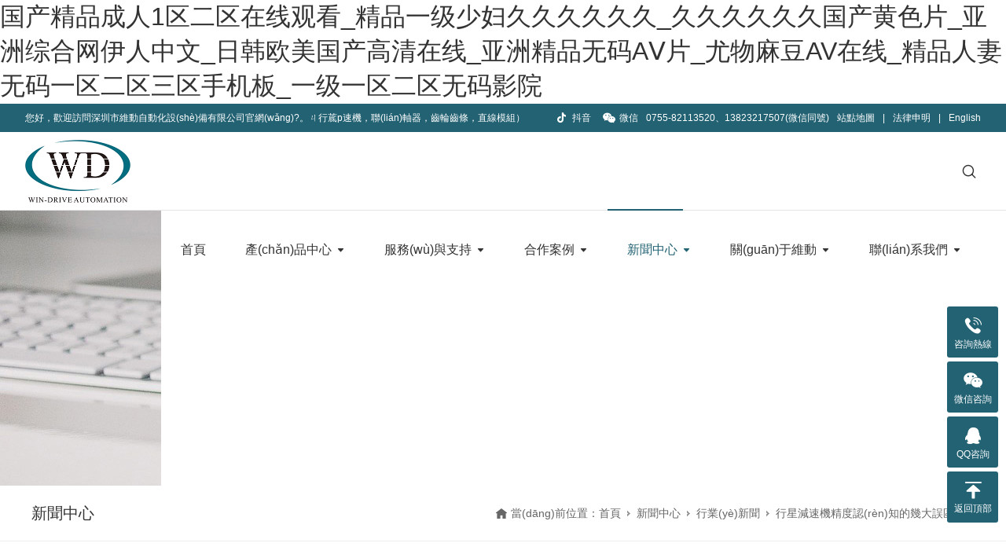

--- FILE ---
content_type: text/html
request_url: http://www.improvention.com/fsgcs/hzfstl3.html
body_size: 82213
content:
<!doctype html>
<html>
<head>
<meta charset="utf-8">
<meta name="bytedance-verification-code" content="nm2nXsVOW1yXrG6UoVFQ" />
<meta name="shenma-site-verification" content="67b961f7a8f434d63464f758ef1c6f29_1644462729">
<meta name="360-site-verification" content="e5d3c309d3c309bc41a8501841b537ba" />
<meta name="viewport" content="width=device-width,initial-scale=1.0,minimum-scale=1.0,maximum-scale=1.0,user-scalable=no">
<title>&#57;&#57;&#20135;&#31934;&#21697;&#25104;&#20154;&#21866;&#20813;&#36153;&#32593;&#31449;&#44;&#26368;&#36817;&#20013;&#25991;&#23383;&#24149;&#30340;&#22312;&#32447;&#77;&#86;&#35270;&#39057;</title>
<meta name="description" content="&#57;&#57;&#20135;&#31934;&#21697;&#25104;&#20154;&#21866;&#20813;&#36153;&#32593;&#31449;&#44;&#26368;&#36817;&#20013;&#25991;&#23383;&#24149;&#30340;&#22312;&#32447;&#77;&#86;&#35270;&#39057;&#44;&#27431;&#32654;&#19981;&#21345;&#35270;&#39057;&#22312;&#32447;&#35266;&#30475;&#44;&#57;&#57;&#31934;&#21697;&#35270;&#39057;&#36825;&#37324;&#20813;&#36153;&#25773;&#25918;&#44;&#22269;&#20135;&#19977;&#32423;&#20813;&#36153;&#19981;&#21345;&#19968;&#21306;&#20108;&#21306;&#13;" />
<meta name="keywords" content="&#57;&#57;&#20135;&#31934;&#21697;&#25104;&#20154;&#21866;&#20813;&#36153;&#32593;&#31449;&#44;&#26368;&#36817;&#20013;&#25991;&#23383;&#24149;&#30340;&#22312;&#32447;&#77;&#86;&#35270;&#39057;" /> 
<meta http-equiv="Cache-Control" content="no-transform" />
<meta http-equiv="Cache-Control" content="no-siteapp" />
<meta name="applicable-device" content="pc,mobile">
<meta name="robots" content="index, follow"> 
<meta name="apple-mobile-web-app-title" content="深圳市維動自動化設(shè)備有限公司">
<meta name="application-name" content="深圳市維動自動化設(shè)備有限公司">
<meta name="twitter:card">
<meta name="twitter:image" content="http://www.improvention.com/Data/sz-windrive/template/cn/images/logo.png">
<meta name="twitter:title" content="行星減速機精度認(rèn)知的幾大誤區(qū)-深圳市維動自動化設(shè)備有限公司">
<meta name="twitter:description">

<meta name="author" content="深圳市維動自動化設(shè)備有限公司 http://www.improvention.com" /> 
<link href="http://www.improvention.com/Data/sz-windrive/template/cn/css/iconfont.css" rel="stylesheet" type="text/css" />
<link href="http://www.improvention.com/Data/sz-windrive/template/cn/css/style.css?1111111" rel="stylesheet" type="text/css" />
<link href="http://www.improvention.com/Data/sz-windrive/template/cn/css/sj.css?11" rel="stylesheet" type="text/css" />
<!---------------------------JavaScript Stra--------------------------->
<script src="http://www.improvention.com/Data/sz-windrive/template/cn/js/jquery-1.8.3.min.js"></script>
<script src="http://www.improvention.com/Data/sz-windrive/template/cn/js/tpgd.js"></script>
<script src="http://www.improvention.com/Data/sz-windrive/template/cn/js/zdy.js?1"></script>
<!---------------------------JavaScript End--------------------------->
<script>
var _hmt = _hmt || [];
(function() {
  var hm = document.createElement("script");
  hm.src = "https://#/hm.js?d08cf6a6ef84130fd8320ee836b1b5ce";
  var s = document.getElementsByTagName("script")[0]; 
  s.parentNode.insertBefore(hm, s);
})();
</script>
<script>
(function(){
var el = document.createElement("script");
el.src = "https://lf1-cdn-tos.bytegoofy.com/goofy/ttzz/push.js?37c9b7981fda40d8279a4dd772fc68cd5388e1d6daf09493e6cca6ca3bffdbf5b3e414cba65c376eba389ba56d9ee0846cad2206506a6529fe6ee21a7373effb434c445cf6444b10ea9756ea44e128a6";
el.id = "ttzz";
var s = document.getElementsByTagName("script")[0];
s.parentNode.insertBefore(el, s);
})(window)
</script>

    

 
<!----tt---->
<meta http-equiv="Cache-Control" content="no-transform" />
<meta http-equiv="Cache-Control" content="no-siteapp" />
<script>var V_PATH="/";window.onerror=function(){ return true; };</script>
</head>
<body>
<h1><a href="http://www.improvention.com/">&#22269;&#20135;&#31934;&#21697;&#25104;&#20154;&#49;&#21306;&#20108;&#21306;&#22312;&#32447;&#35266;&#30475;&#95;&#31934;&#21697;&#19968;&#32423;&#23569;&#22919;&#20037;&#20037;&#20037;&#20037;&#20037;&#20037;&#95;&#20037;&#20037;&#20037;&#20037;&#20037;&#20037;&#22269;&#20135;&#40644;&#33394;&#29255;&#95;&#20122;&#27954;&#32508;&#21512;&#32593;&#20234;&#20154;&#20013;&#25991;&#95;&#26085;&#38889;&#27431;&#32654;&#22269;&#20135;&#39640;&#28165;&#22312;&#32447;&#95;&#20122;&#27954;&#31934;&#21697;&#26080;&#30721;&#65;&#8548;&#29255;&#95;&#23588;&#29289;&#40635;&#35910;&#65;&#86;&#22312;&#32447;&#95;&#31934;&#21697;&#20154;&#22971;&#26080;&#30721;&#19968;&#21306;&#20108;&#21306;&#19977;&#21306;&#25163;&#26426;&#26495;&#95;&#19968;&#32423;&#19968;&#21306;&#20108;&#21306;&#26080;&#30721;&#24433;&#38498;</a></h1><div id="9lfnh" class="pl_css_ganrao" style="display: none;"><em id="9lfnh"><sub id="9lfnh"></sub></em><font id="9lfnh"><track id="9lfnh"></track></font><dfn id="9lfnh"></dfn><menuitem id="9lfnh"><thead id="9lfnh"></thead></menuitem><sub id="9lfnh"><progress id="9lfnh"><strike id="9lfnh"><nobr id="9lfnh"></nobr></strike></progress></sub><dfn id="9lfnh"><label id="9lfnh"></label></dfn><font id="9lfnh"><track id="9lfnh"><dl id="9lfnh"><meter id="9lfnh"></meter></dl></track></font><span id="9lfnh"><address id="9lfnh"><track id="9lfnh"><ol id="9lfnh"></ol></track></address></span><optgroup id="9lfnh"><sup id="9lfnh"></sup></optgroup><output id="9lfnh"><strong id="9lfnh"><legend id="9lfnh"><track id="9lfnh"></track></legend></strong></output><em id="9lfnh"><style id="9lfnh"><legend id="9lfnh"><output id="9lfnh"></output></legend></style></em><mark id="9lfnh"></mark><ol id="9lfnh"></ol><dfn id="9lfnh"></dfn><progress id="9lfnh"><small id="9lfnh"><p id="9lfnh"><form id="9lfnh"></form></p></small></progress><form id="9lfnh"><sup id="9lfnh"><pre id="9lfnh"><small id="9lfnh"></small></pre></sup></form><address id="9lfnh"><strong id="9lfnh"><ol id="9lfnh"><em id="9lfnh"></em></ol></strong></address><nobr id="9lfnh"></nobr><legend id="9lfnh"><sub id="9lfnh"></sub></legend><p id="9lfnh"></p><dfn id="9lfnh"><form id="9lfnh"><output id="9lfnh"><sup id="9lfnh"></sup></output></form></dfn><ruby id="9lfnh"></ruby><th id="9lfnh"><span id="9lfnh"></span></th><label id="9lfnh"><em id="9lfnh"></em></label><span id="9lfnh"><ins id="9lfnh"></ins></span><dl id="9lfnh"><meter id="9lfnh"><nobr id="9lfnh"><legend id="9lfnh"></legend></nobr></meter></dl><ins id="9lfnh"></ins><sup id="9lfnh"><pre id="9lfnh"></pre></sup><div id="9lfnh"><video id="9lfnh"><listing id="9lfnh"><menuitem id="9lfnh"></menuitem></listing></video></div><em id="9lfnh"><dfn id="9lfnh"></dfn></em><em id="9lfnh"><mark id="9lfnh"><optgroup id="9lfnh"><sup id="9lfnh"></sup></optgroup></mark></em><dfn id="9lfnh"><strong id="9lfnh"><font id="9lfnh"><track id="9lfnh"></track></font></strong></dfn><rp id="9lfnh"><strong id="9lfnh"><pre id="9lfnh"><form id="9lfnh"></form></pre></strong></rp><dfn id="9lfnh"></dfn><thead id="9lfnh"><small id="9lfnh"><dfn id="9lfnh"><thead id="9lfnh"></thead></dfn></small></thead><menuitem id="9lfnh"><small id="9lfnh"></small></menuitem><menuitem id="9lfnh"></menuitem><progress id="9lfnh"></progress><i id="9lfnh"><ins id="9lfnh"></ins></i><meter id="9lfnh"><dfn id="9lfnh"></dfn></meter><big id="9lfnh"><small id="9lfnh"></small></big><nobr id="9lfnh"><pre id="9lfnh"></pre></nobr><label id="9lfnh"><dl id="9lfnh"></dl></label><pre id="9lfnh"></pre><strike id="9lfnh"><thead id="9lfnh"></thead></strike><nobr id="9lfnh"></nobr><sup id="9lfnh"></sup><strike id="9lfnh"></strike><ins id="9lfnh"><label id="9lfnh"></label></ins><meter id="9lfnh"><b id="9lfnh"><strong id="9lfnh"><legend id="9lfnh"></legend></strong></b></meter></div>
<script>$('body').css('opacity',0);</script>
<div   id="mizkwol"   class="top_t pc">
    <div   id="mizkwol"   class="w1500 clear">
        <div   id="mizkwol"   class="l">您好，歡迎訪問深圳市維動自動化設(shè)備有限公司官網(wǎng)?。ㄐ行菧p速機，聯(lián)軸器，齒輪齒條，直線模組）</div>
        <div   id="mizkwol"   class="r">
            <div   id="mizkwol"   class="top_ewm">
                <ul>
                    <li><a href="javascript:;"><i class="iconfont icon-douyin"></i><span>抖音</span></a><div   id="mizkwol"   class="xl"><img src="http://www.improvention.com/Data/sz-windrive/template/cn/img/douyinQ.jpg"></div></li>
                    <li><a href="javascript:;"><i class="iconfont icon-weixin5"></i><span>微信</span></a><div   id="mizkwol"   class="xl"><img src="http://www.improvention.com/Data/sz-windrive/template/cn/img/wx1.jpg"></div></li>
                </ul>
            </div>
            <span>0755-82113520、13823217507(微信同號)</span><a href="http://www.improvention.com/" title="站點地圖" target="_blank">站點地圖</a><span>|</span><a href="http://www.improvention.com/" title="法律申明" target="_blank">法律申明</a><span>|</span><a href="http://www.improvention.com/en/404.html" title="English">English</a></div>
    </div>
</div>
<div   id="mizkwol"   class="top_bg">
<div   id="mizkwol"   class="top_bg2">
    <div   id="mizkwol"   class="top_h w1500 clear">
        <div   id="mizkwol"   class="logo l"><a href="http://www.improvention.com/" title="深圳市維動自動化設(shè)備有限公司"><img src="http://www.improvention.com/Data/sz-windrive/template/cn/img/logo.png"/></a></div>
          <div   id="mizkwol"   class="top_ss r">
             <span id="mizkwol"    class="button iconfont icon-sousuo"></span>
             <div   id="mizkwol"   class="serach">
              <form class="w1500" action="http://www.improvention.com/products">
                <a href="javascript:;" class="iconfont icon-sousuo"></a>
                <input type="text" name="keyword" placeholder="請輸入關(guān)鍵詞">
                <span></span>
              </form>
            </div>
          </div>       
        <div   id="mizkwol"   class="dh_tx"><i></i></div>
        <div   id="mizkwol"   class="dh r sj_dh2">
            <ul>
        <li ><p><a href="http://www.improvention.com/" title="首頁">首頁</a></p>
        </li>
        <li ><p><a href="http://www.improvention.com/products" title="產(chǎn)品中心">產(chǎn)品中心</a></p>
            <div   id="mizkwol"   class="dh_fl">
            <ul>
			<li><a href="http://www.improvention.com/products" title="NEUGART行星減速機"><span id="mizkwol"    class="iconfont icon-jiansuji-reducer pc"></span>NEUGART行星減速機</a></li>
			<li><a href="http://www.improvention.com/products/strronse-rack-pinion" title="RONSE齒輪齒條"><span id="mizkwol"    class="iconfont icon-chilun pc"></span>RONSE齒輪齒條</a></li>
			<li><a href="http://www.improvention.com/products/r-w-coupling" title="R+W聯(lián)軸器"><span id="mizkwol"    class="iconfont icon-lianzhouqi pc"></span>R+W聯(lián)軸器</a></li>
			<li><a href="http://www.improvention.com/products/limon-module" title="LIMON模組"><span id="mizkwol"    class="iconfont icon-LIMON module pc"></span>LIMON模組</a></li>
            </ul>
            </div>
        </li>
        <li ><p><a href="http://www.improvention.com/service" title="服務(wù)與支持">服務(wù)與支持</a></p>
            <div   id="mizkwol"   class="dh_fl">
            <ul>
			<li><a href="http://www.improvention.com/service" title="資料下載"><span id="mizkwol"    class="iconfont icon-xiazai pc"></span>資料下載</a></li>
			<li><a href="http://www.improvention.com/service/drawing-download" title="圖紙下載"><span id="mizkwol"    class="iconfont icon-tuzhixiazai pc"></span>圖紙下載</a></li>
			<li><a href="http://www.improvention.com/service/support" title="技術(shù)支持"><span id="mizkwol"    class="iconfont icon-jishuzhichi pc"></span>技術(shù)支持</a></li>
            </ul>
            </div>
        </li>
        <li ><p><a href="http://www.improvention.com/cases" title="合作案例">合作案例</a></p>
            <div   id="mizkwol"   class="dh_fl">
            <ul>
			<li><a href="http://www.improvention.com/cases" title="減速機案例"><span id="mizkwol"    class="iconfont icon-jiansuji-reducer pc"></span>減速機案例</a></li>
			<li><a href="http://www.improvention.com/cases/rack-pinion-case" title="齒輪齒條案例"><span id="mizkwol"    class="iconfont icon-chilun pc"></span>齒輪齒條案例</a></li>
			<li><a href="http://www.improvention.com/cases/coupling-case" title="聯(lián)軸器案例"><span id="mizkwol"    class="iconfont icon-lianzhouqi pc"></span>聯(lián)軸器案例</a></li>
            </ul>
            </div>
        </li>
        <li id="mizkwol"    class=on><p><a href="http://www.improvention.com/news" title="新聞中心">新聞中心</a></p>
            <div   id="mizkwol"   class="dh_fl">
            <ul>
			<li><a href="http://www.improvention.com/news" title="行業(yè)新聞"><span id="mizkwol"    class="iconfont icon-xinwengonggao pc"></span>行業(yè)新聞</a></li>
			<li><a href="http://www.improvention.com/news/company-news" rel="nofollow" title="公司新聞"><span id="mizkwol"    class="iconfont icon-24gl-newspapers pc"></span>公司新聞</a></li>
            </ul>
            </div>
        </li>
        <li ><p><a href="http://www.improvention.com/about" title="關(guān)于維動">關(guān)于維動</a></p>
            <div   id="mizkwol"   class="dh_fl">
            <ul>
			<li><a href="http://www.improvention.com/about" title="公司簡介"><span id="mizkwol"    class="iconfont icon-gongsijianjie pc"></span>公司簡介</a></li>
			<li><a href="http://www.improvention.com/about/honor" title="榮譽資質(zhì)"><span id="mizkwol"    class="iconfont icon-zhengshu pc"></span>榮譽資質(zhì)</a></li>
			<li><a href="http://www.improvention.com/about/staff-style" rel="nofollow" title="員工風(fēng)采"><span id="mizkwol"    class="iconfont icon-yuangongfengcai_cu pc"></span>員工風(fēng)采</a></li>
            </ul>
            </div>
        </li>
        <li ><p><a href="http://www.improvention.com/contact" title="聯(lián)系我們">聯(lián)系我們</a></p>
            <div   id="mizkwol"   class="dh_fl">
            <ul>
			<li><a href="http://www.improvention.com/contact" title="聯(lián)系方式"><span id="mizkwol"    class="iconfont icon-lianxifangshi pc"></span>聯(lián)系方式</a></li>
			<li><a href="http://www.improvention.com/contact/feedback" title="在線留言"><span id="mizkwol"    class="iconfont icon-liuyanpinglun pc"></span>在線留言</a></li>
            </ul>
            </div>
        </li>

                <div   id="mizkwol"   class="qhyy sj"><a href="http://www.improvention.com/404.html" class="on">中文版</a><a href="http://www.improvention.com/en/404.html">English</a></div>
            </ul>
        </div>
    </div>
</div>
</div>

<div   id="mizkwol"   class="bat"><img src="/Data/sz-windrive/upload/image/bat4.jpg" alt="新聞中心"/></div>
<div   id="mizkwol"   class="ny_dqlj">
<div   id="mizkwol"   class="w1200 clear">
<div   id="mizkwol"   class="l">新聞中心</div>
<div   id="mizkwol"   class="r">
    <em></em>
    <span>當(dāng)前位置：</span>
   <a href="http://www.improvention.com/">首頁</a>
        <i></i><a href="http://www.improvention.com/news" title="新聞中心">新聞中心</a>
        <i></i><a href="http://www.improvention.com/news" title="行業(yè)新聞">行業(yè)新聞</a>
<i></i><span id="mizkwol"    class="on">行星減速機精度認(rèn)知的幾大誤區(qū)</span>
</div>
</div>
</div>
<div   id="mizkwol"   class="ny_f2_bg">
<div   id="mizkwol"   class="ny_f2_bg2">
<div   id="mizkwol"   class="ny_f2 w1200">
<dl class="clear">
    <dd class=on><a href="http://www.improvention.com/news" title="行業(yè)新聞">行業(yè)新聞</a></dd>
    <dd ><a href="http://www.improvention.com/news/company-news" rel="nofollow" title="公司新聞">公司新聞</a></dd>
</dl>
</div>
</div>
</div>
<div   id="mizkwol"   class="ny_xw_xq w1200">
<div   id="mizkwol"   class="ny_tw_bt">
    <div   id="mizkwol"   class="h3">行星減速機精度認(rèn)知的幾大誤區(qū)</div>
    <p><span id="mizkwol"    class="iconfont icon-biaoqian"></span>行業(yè)新聞<span id="mizkwol"    class="line">|</span><span id="mizkwol"    class="iconfont icon-ic_calendar"></span>2025-09-15<span id="mizkwol"    class="line">|</span>
    <span id="mizkwol"    class="iconfont icon-renyuan"></span>深圳維動自動化</p>
</div>
<div   id="mizkwol"   class="ny_tw"> 
<p style="text-indent: 2em; text-align: left;">
    <br/>
</p>
<p style="text-indent: 2em; text-align: left;">
    行星減速機作為高精度傳動設(shè)備，其精度性能直接影響自動化設(shè)備的運行質(zhì)量。然而在實際選型、使用和維護過程中，由于對精度概念的理解偏差，往往會陷入認(rèn)知誤區(qū)，導(dǎo)致設(shè)備選型不當(dāng)、性能發(fā)揮受限甚至引發(fā)故障。本文將梳理行星減速機精度認(rèn)知的常見誤區(qū)，深入剖析其本質(zhì)，為正確理解和應(yīng)用減速機精度提供參考。<br/>
</p>
<p style="text-align:center">
    <img src="/Data/sz-windrive/upload/image/文章/行星減速機的參數(shù)有哪些.jpg" alt="行星減速機精度認(rèn)知的幾大誤區(qū)" width="484" height="300" border="0" vspace="0" title="行星減速機精度認(rèn)知的幾大誤區(qū)" style="width: 484px; height: 300px;"/>
</p>
<p style="text-indent: 2em; text-align: left;">
    一、將 “精度參數(shù)” 等同于 “實際表現(xiàn)”：忽視動態(tài)性能的靜態(tài)認(rèn)知
</p>
<p style="text-indent: 2em; text-align: left;">
    在減速機選型時，多數(shù)用戶會重點關(guān)注樣本上標(biāo)注的回程間隙、傳動誤差等靜態(tài)精度參數(shù)，卻忽略了這些參數(shù)與實際運行性能的差異，這是最常見的認(rèn)知誤區(qū)。
</p>
<p style="text-indent: 2em; text-align: left;">
    回程間隙的片面解讀尤為典型。樣本標(biāo)注的回程間隙（如 3 弧分、5 弧分）通常是在空載、常溫下的靜態(tài)測量值，而實際工況中，當(dāng)減速機承受負(fù)載時，齒輪嚙合處會產(chǎn)生彈性變形，導(dǎo)致動態(tài)回程間隙比靜態(tài)值增大 2-3 倍。例如在伺服系統(tǒng)中，當(dāng)負(fù)載扭矩達(dá)到額定值的 80% 時，原本標(biāo)注 3 弧分的減速機實際回程間隙可能增至 8-10 弧分。若僅依據(jù)靜態(tài)參數(shù)選型，可能導(dǎo)致定位精度不足，影響設(shè)備加工精度。
</p>
<p style="text-indent: 2em; text-align: left;">
    傳動誤差的動態(tài)變化同樣被忽視。傳動誤差反映齒輪嚙合的均勻性，樣本參數(shù)一般在額定轉(zhuǎn)速的 50% 工況下測得。當(dāng)轉(zhuǎn)速接近最高限值時，由于離心力作用，齒輪的徑向跳動增大，傳動誤差會上升 15%-30%。在高速分揀設(shè)備中，這種動態(tài)誤差累積可能導(dǎo)致定位偏差超過允許范圍，引發(fā)工件分揀錯誤。
</p>
<p style="text-indent: 2em; text-align: left;">
    正確的認(rèn)知應(yīng)建立 “動態(tài)精度” 概念：不僅關(guān)注靜態(tài)參數(shù)，更要結(jié)合實際負(fù)載、轉(zhuǎn)速等工況，要求供應(yīng)商提供不同工況下的精度衰減曲線。例如在重載工況下，應(yīng)選擇剛性更高的斜齒結(jié)構(gòu)減速機，其動態(tài)回程間隙的穩(wěn)定性優(yōu)于直齒結(jié)構(gòu)。<br/><br/>
</p>
<p style="text-indent: 2em; text-align: left;">
    二、過度追求 “高精度等級”：忽視經(jīng)濟性與適配性
</p>
<p style="text-indent: 2em; text-align: left;">
    部分用戶認(rèn)為精度等級越高越好，盲目追求超精密級（如回程間隙≤1 弧分）減速機，陷入 “精度過剩” 的誤區(qū)，既增加采購成本，又可能因使用不當(dāng)導(dǎo)致精度快速衰減。
</p>
<p style="text-indent: 2em; text-align: left;">
    精度與成本的非線性關(guān)系需要警惕。精密級減速機的制造成本隨精度等級提升呈指數(shù)增長：從普通級（回程間隙 10 弧分）到精密級（3 弧分），成本約增加 50%；而從精密級到超精密級（1 弧分），成本可能翻倍。但在多數(shù)自動化設(shè)備中，如普通輸送線、包裝機等，5-10 弧分的回程間隙已能滿足需求，過度追求高精度只會造成資金浪費。
</p>
<p style="text-indent: 2em; text-align: left;">
    高精密減速機對使用條件的嚴(yán)苛要求常被忽視。超精密減速機的齒輪嚙合間隙極小，對安裝同軸度、潤滑條件的要求遠(yuǎn)高于普通型號。若安裝時同軸度偏差超過 0.02mm/m，會導(dǎo)致齒輪附加應(yīng)力增大，使回程間隙在短期內(nèi)從 1 弧分劣化至 5 弧分以上。某電子設(shè)備廠曾因安裝精度不足，導(dǎo)致價值十萬元的超精密減速機在三個月內(nèi)精度失效，反而影響生產(chǎn)進(jìn)度。
</p>
<p style="text-indent: 2em; text-align: left;">
    理性的做法是 “按需選型”：根據(jù)設(shè)備的定位精度要求、負(fù)載特性及使用環(huán)境，計算所需的最低精度等級。例如，數(shù)控機床的進(jìn)給軸需選用 3-5 弧分的精密級減速機，而普通搬運機器人的關(guān)節(jié)軸選用 5-8 弧分即可滿足需求。同時，兼顧設(shè)備的維護能力，若無法保證高精度安裝條件，不宜選用超精密型號。<br/><br/>
</p>
<p style="text-indent: 2em; text-align: left;">
    三、認(rèn)為 “精度終身不變”：忽視維護對精度的影響
</p>
<p style="text-indent: 2em; text-align: left;">
    許多用戶存在 “一勞永逸” 的錯誤認(rèn)知，認(rèn)為高精度減速機的精度能長期保持，忽視日常維護對精度的維持作用，導(dǎo)致精度過早衰減。
</p>
<p style="text-indent: 2em; text-align: left;">
    潤滑不良對精度的破壞最為直接。減速機內(nèi)部齒輪的嚙合精度依賴于油膜的穩(wěn)定存在，當(dāng)潤滑油劣化或油量不足時，齒面摩擦系數(shù)增大，會加劇齒面磨損，使傳動誤差以每月 0.5-1 弧分的速度增長。某光伏設(shè)備廠因未及時更換潤滑油，導(dǎo)致減速機在半年內(nèi)回程間隙從 4 弧分增至 12 弧分，嚴(yán)重影響硅片切割精度。
</p>
<p style="text-indent: 2em; text-align: left;">
    緊固螺栓松動的連鎖反應(yīng)常被輕視。減速機與電機、負(fù)載的連接螺栓松動會導(dǎo)致軸向竄動，使齒輪嚙合中心距發(fā)生變化，這種微小的位移在高精度傳動中會被放大：螺栓松動量達(dá) 0.1mm 時，可能導(dǎo)致回程間隙增加 30% 以上。定期檢查并按規(guī)定扭矩（通常 30-50N?m）緊固螺栓，能有效避免此類精度損失。
</p>
<p style="text-indent: 2em; text-align: left;">
    溫度變化對精度的影響需要重視。在環(huán)境溫差較大的場合（如冬季無暖氣的車間），減速機殼體與齒輪的熱膨脹系數(shù)差異會導(dǎo)致嚙合間隙變化。當(dāng)溫度從 20℃降至 - 5℃時，鋼質(zhì)齒輪與鑄鐵殼體的收縮差可能使回程間隙減少 1-2 弧分，引發(fā)運轉(zhuǎn)卡滯；而溫度升高時則可能導(dǎo)致間隙增大。因此，在溫差超過 15℃的環(huán)境中，需選用熱變形補償設(shè)計的減速機，并加強環(huán)境溫度控制。
</p>
<p style="text-indent: 2em; text-align: left;">
    正確的維護觀念應(yīng)是 “動態(tài)監(jiān)測 + 及時干預(yù)”：定期（建議每運行 2000 小時）測量減速機的回程間隙和傳動誤差，建立精度變化曲線；按手冊要求更換適配的潤滑油，保持油位在規(guī)定范圍；在關(guān)鍵設(shè)備上安裝溫度傳感器，實時監(jiān)測運行溫度，避免極端溫差影響。<br/><br/>
</p>
<p style="text-indent: 2em; text-align: left;">
    四、混淆 “重復(fù)定位精度” 與 “絕對定位精度”：應(yīng)用場景的誤判
</p>
<p style="text-indent: 2em; text-align: left;">
    在機器人、自動化工作站等應(yīng)用中，用戶常將減速機的回程間隙（反映重復(fù)定位精度）等同于設(shè)備的絕對定位精度，導(dǎo)致對設(shè)備性能的誤判。
</p>
<p style="text-indent: 2em; text-align: left;">
    兩者的本質(zhì)區(qū)別需要明確：回程間隙是指減速機輸出軸在正反轉(zhuǎn)動時的空程角度，主要影響重復(fù)定位精度（即多次定位的一致性）；而絕對定位精度還受齒輪累積誤差、安裝誤差等因素影響，是實際位置與理論位置的偏差。例如，一臺回程間隙 3 弧分的減速機，其絕對定位精度可能達(dá)到 10 弧分，因為回程間隙僅反映局部空程，而絕對精度是系統(tǒng)誤差的總和。
</p>
<p style="text-indent: 2em; text-align: left;">
    應(yīng)用場景的錯配會導(dǎo)致設(shè)備性能不達(dá)標(biāo)。在需要精確絕對位置的場合（如激光切割設(shè)備的工作臺），僅控制回程間隙是不夠的，還需關(guān)注減速機的累積傳動誤差（通常標(biāo)注為每轉(zhuǎn) ±X 弧分）。而在只需重復(fù)動作的場景（如裝配機器人的抓取動作），則可優(yōu)先考慮回程間隙指標(biāo)。某汽車焊接線因混淆兩者概念，選用了高重復(fù)定位精度但累積誤差較大的減速機，導(dǎo)致焊點位置偏差超標(biāo)，不得不返工更換。
</p>
<p style="text-indent: 2em; text-align: left;">
    正確的做法是根據(jù)設(shè)備需求明確精度指標(biāo)：重復(fù)動作設(shè)備重點關(guān)注回程間隙和運行平穩(wěn)性；絕對定位設(shè)備需同時控制累積傳動誤差、回程間隙及安裝精度，并通過系統(tǒng)補償算法修正誤差。
</p>
<p style="text-indent: 2em; text-align: left;">
    走出誤區(qū)的實踐建議
</p>
<p style="text-indent: 2em; text-align: left;">
    要科學(xué)認(rèn)知行星減速機精度，需從三個維度建立體系：
</p>
<p style="text-indent: 2em; text-align: left;">
    參數(shù)理解維度：區(qū)分靜態(tài)參數(shù)與動態(tài)性能，要求供應(yīng)商提供全工況精度數(shù)據(jù)；
</p>
<p style="text-indent: 2em; text-align: left;">
    選型決策維度：以設(shè)備實際需求為基準(zhǔn)，平衡精度、成本與維護能力；
</p>
<p style="text-indent: 2em; text-align: left;">
    使用維護維度：建立精度監(jiān)測機制，通過規(guī)范維護延長精度保持周期。<br/><br/>
</p>
<p style="text-indent: 2em; text-align: left;">
    在工業(yè)自動化快速發(fā)展的背景下，減速機精度的認(rèn)知水平直接影響設(shè)備的投資回報與運行效能。只有走出認(rèn)知誤區(qū)，才能實現(xiàn) “精準(zhǔn)選型、合理使用、科學(xué)維護”，讓行星減速機的精度性能得到充分發(fā)揮，為設(shè)備高效穩(wěn)定運行提供可靠保障。
</p>
</div>

<div   id="mizkwol"   class="view-page2 w1200 clear">
<div   id="mizkwol"   class="prev"><a href="http://www.improvention.com/industry-news/405" title="減速比越大扭矩越強？行星減速機選型的“隱藏陷阱”">上一條：減速比越大扭矩越強？行星減速機選型的“隱藏陷阱”</a></div>
<div   id="mizkwol"   class="next"><a href="http://www.improvention.com/industry-news/403" title="齒輪齒條選型：關(guān)鍵參數(shù)怎么選不踩坑？">下一條：齒輪齒條選型：關(guān)鍵參數(shù)怎么選不踩坑？</a></div>
</div><!--Page-->
</div>


<div   id="mizkwol"   class="foot">
<div   id="mizkwol"   class="w1500 clear">
<div   id="mizkwol"   class="foot_dh pc">
<ul>           
<li id="mizkwol"    class="foot_dh_bt"><a href="http://www.improvention.com/products" title="產(chǎn)品中心">產(chǎn)品中心</a></li>
<li><a href="http://www.improvention.com/products" title="NEUGART行星減速機">NEUGART行星減速機</a></li>
<li><a href="http://www.improvention.com/products/strronse-rack-pinion" title="RONSE齒輪齒條">RONSE齒輪齒條</a></li>
<li><a href="http://www.improvention.com/products/r-w-coupling" title="R+W聯(lián)軸器">R+W聯(lián)軸器</a></li>
<li><a href="http://www.improvention.com/products/limon-module" title="LIMON模組">LIMON模組</a></li>
</ul>
<ul>           
<li id="mizkwol"    class="foot_dh_bt"><a href="http://www.improvention.com/service" title="服務(wù)與支持">服務(wù)與支持</a></li>
<li><a href="http://www.improvention.com/service" title="資料下載">資料下載</a></li>
<li><a href="http://www.improvention.com/service/drawing-download" title="圖紙下載">圖紙下載</a></li>
<li><a href="http://www.improvention.com/service/support" title="技術(shù)支持">技術(shù)支持</a></li>
</ul>
<ul>           
<li id="mizkwol"    class="foot_dh_bt"><a href="http://www.improvention.com/cases" title="合作案例">合作案例</a></li>
<li><a href="http://www.improvention.com/cases" title="減速機案例">減速機案例</a></li>
<li><a href="http://www.improvention.com/cases/rack-pinion-case" title="齒輪齒條案例">齒輪齒條案例</a></li>
<li><a href="http://www.improvention.com/cases/coupling-case" title="聯(lián)軸器案例">聯(lián)軸器案例</a></li>
</ul>
<ul>           
<li id="mizkwol"    class="foot_dh_bt"><a href="http://www.improvention.com/news" title="新聞中心">新聞中心</a></li>
<li><a href="http://www.improvention.com/news" title="行業(yè)新聞">行業(yè)新聞</a></li>
<li><a href="http://www.improvention.com/news/company-news" rel="nofollow" title="公司新聞">公司新聞</a></li>
</ul>
<ul>           
<li id="mizkwol"    class="foot_dh_bt"><a href="http://www.improvention.com/about" title="關(guān)于維動">關(guān)于維動</a></li>
<li><a href="http://www.improvention.com/about" title="公司簡介">公司簡介</a></li>
<li><a href="http://www.improvention.com/about/honor" title="榮譽資質(zhì)">榮譽資質(zhì)</a></li>
<li><a href="http://www.improvention.com/about/staff-style" rel="nofollow" title="員工風(fēng)采">員工風(fēng)采</a></li>
</ul>
</div>
<div   id="mizkwol"   class="foot_lx pc">
<div   id="mizkwol"   class="h1"><a href="http://www.improvention.com/contact">聯(lián)系我們</a></div>
<div   id="mizkwol"   class="h2">
<meta name="sogou_site_verification" content="esqqxIX2cW"/>電話：0755-82113520、13823217507<br/>郵箱：<span style="font-family: &quot;times new roman&quot;;">sales@sz-windrive.com</span>&nbsp; &nbsp; &nbsp; &nbsp;<span style="color: #A5A5A5;">銷售服務(wù)</span><br/>&nbsp;&nbsp;&nbsp;&nbsp;&nbsp;&nbsp;&nbsp;&nbsp;&nbsp;&nbsp;<span style="font-family: &quot;times new roman&quot;;">service@sz-windrive.com</span>&nbsp; &nbsp; <span style="color: #A5A5A5;">售后服務(wù)</span><br/>&nbsp;&nbsp;&nbsp;&nbsp;&nbsp;&nbsp;&nbsp;&nbsp;&nbsp;&nbsp;<span style="font-family: &quot;times new roman&quot;;">HR@sz-windrive.com</span>&nbsp; &nbsp; &nbsp; &nbsp; &nbsp;<span style="color: #A5A5A5;">人事服務(wù)</span>&nbsp;<br/>網(wǎng)址：<span style="font-family: &quot;times new roman&quot;;">www.improvention.com</span><br/>地址：深圳市羅湖區(qū)桂園街道松園路9號茂源大廈406室<br/>
</div>
</div>
<div   id="mizkwol"   class="foot_ewm pc">
<div   id="mizkwol"   class="h4"><img src="http://www.improvention.com/Data/sz-windrive/template/cn/img/wx1.jpg?1"/><p>微信掃一掃</p></div>
</div>
<div   id="mizkwol"   class="foot_yqlj">
<div   id="mizkwol"   class="h1">友情鏈接</div>    
<div   id="mizkwol"   class="h2">
</div>
<div   id="mizkwol"   class="bqsy">Copyright ? 深圳市維動自動化設(shè)備有限公司 <a  rel="nofollow" class="icp" target="_blank">粵ICP備12016317號</a><script type="text/javascript">document.write(unescape("%3Cspan id='cnzz_stat_icon_1280781255'%3E%3C/span%3E%3Cscript src='https://v1.#/z_stat.php%3Fid%3D1280781255%26show%3Dpic' type='text/javascript'%3E%3C/script%3E"));</script> </div>
</div>
</div>
<div   id="mizkwol"   class="kefu">
<ul>
<li><a href="tel:13823217507"><i class="iconfont icon-rexiandianhua-shouye"></i><span id="mizkwol"    class="kfbt">咨詢熱線</span></a><div   id="mizkwol"   class="kfdh"><p>咨詢熱線:13823217507</p></div></li>
<li><a href="javascript:;" onclick="copywx()"><i class="iconfont icon-weixin4"></i><span id="mizkwol"    class="kfbt">微信咨詢</span></a><div   id="mizkwol"   class="weixin"><img src="http://www.improvention.com/Data/sz-windrive/template/cn/img/wx1.jpg?1"></div><div   class="mizkwol"   id="copy_content">13823217507</div></li>
<li><a href="tencent://message/?uin=1061550275&Site=QQ&Menu=yes" rel="nofollow" target="_blank"><i class="iconfont icon-qq"></i><span id="mizkwol"    class="kfbt">QQ咨詢</span></a></li>
<li onclick="goTop();"><i class="iconfont icon-fanhuidingbu"></i><span id="mizkwol"    class="kfbt">返回頂部</span></li>
</ul>
</div>
</div>

    

    


<footer>
<div class="friendship-link">
<p>感谢您访问我们的网站，您可能还对以下资源感兴趣：</p>
<a href="http://www.improvention.com/" title="&#22269;&#20135;&#31934;&#21697;&#25104;&#20154;&#49;&#21306;&#20108;&#21306;&#22312;&#32447;&#35266;&#30475;&#95;&#31934;&#21697;&#19968;&#32423;&#23569;&#22919;&#20037;&#20037;&#20037;&#20037;&#20037;&#20037;&#95;&#20037;&#20037;&#20037;&#20037;&#20037;&#20037;&#22269;&#20135;&#40644;&#33394;&#29255;&#95;&#20122;&#27954;&#32508;&#21512;&#32593;&#20234;&#20154;&#20013;&#25991;&#95;&#26085;&#38889;&#27431;&#32654;&#22269;&#20135;&#39640;&#28165;&#22312;&#32447;&#95;&#20122;&#27954;&#31934;&#21697;&#26080;&#30721;&#65;&#8548;&#29255;&#95;&#23588;&#29289;&#40635;&#35910;&#65;&#86;&#22312;&#32447;&#95;&#31934;&#21697;&#20154;&#22971;&#26080;&#30721;&#19968;&#21306;&#20108;&#21306;&#19977;&#21306;&#25163;&#26426;&#26495;&#95;&#19968;&#32423;&#19968;&#21306;&#20108;&#21306;&#26080;&#30721;&#24433;&#38498;">&#22269;&#20135;&#31934;&#21697;&#25104;&#20154;&#49;&#21306;&#20108;&#21306;&#22312;&#32447;&#35266;&#30475;&#95;&#31934;&#21697;&#19968;&#32423;&#23569;&#22919;&#20037;&#20037;&#20037;&#20037;&#20037;&#20037;&#95;&#20037;&#20037;&#20037;&#20037;&#20037;&#20037;&#22269;&#20135;&#40644;&#33394;&#29255;&#95;&#20122;&#27954;&#32508;&#21512;&#32593;&#20234;&#20154;&#20013;&#25991;&#95;&#26085;&#38889;&#27431;&#32654;&#22269;&#20135;&#39640;&#28165;&#22312;&#32447;&#95;&#20122;&#27954;&#31934;&#21697;&#26080;&#30721;&#65;&#8548;&#29255;&#95;&#23588;&#29289;&#40635;&#35910;&#65;&#86;&#22312;&#32447;&#95;&#31934;&#21697;&#20154;&#22971;&#26080;&#30721;&#19968;&#21306;&#20108;&#21306;&#19977;&#21306;&#25163;&#26426;&#26495;&#95;&#19968;&#32423;&#19968;&#21306;&#20108;&#21306;&#26080;&#30721;&#24433;&#38498;</a>

<div class="friend-links">


</div>
</div>

</footer>


<a href="http://www.ecce2009.org" target="_blank">视频亚洲日本欧美三区</a>|
<a href="http://zxcvbnm88.cn" target="_blank">青青久久久成年综合视频</a>|
<a href="http://m.cccqt.cn" target="_blank">亚洲不卡一区二区在线播放</a>|
<a href="http://www.laozhi.net" target="_blank">国产成人精品电影在线播放</a>|
<a href="http://m.max58.com" target="_blank">av在线免费电影三区四区</a>|
<a href="http://m.rzlijiekj.cn" target="_blank">国产三级在线视频 一区二区三区</a>|
<a href="http://guiasparaviajar.com" target="_blank">免费观看在线不卡毛片</a>|
<a href="http://m.doctrsorders.com" target="_blank">色婷婷久久久wg精品</a>|
<a href="http://www.easy-cargo.com.cn" target="_blank">www.国产精品毛片</a>|
<a href="http://m.geekzones.com" target="_blank">日韩成人av免费观看网站</a>|
<a href="http://latincaterer.com" target="_blank">久久夜色撩人精品国产av</a>|
<a href="http://nentity.com" target="_blank">激情视频一区二区三区在线观看</a>|
<a href="http://www.zhenai921.com" target="_blank">用舌头去添高潮无码视频</a>|
<a href="http://www.fertilitypotentials.com" target="_blank">亚洲不卡av二区三区四区</a>|
<a href="http://m.LaitaoLe.com" target="_blank">日本人妻中文字幕乱码系列</a>|
<a href="http://m.picps.cn" target="_blank">精品一区二区三区四区国产片</a>|
<a href="http://www.lzylmp.com" target="_blank">国产在线精品观看一区二区</a>|
<a href="http://www.xytsjy.cn" target="_blank">色视频网站一区二区三区</a>|
<a href="http://m.tuixiaoyuan.cn" target="_blank">欧美日本日韩一二区视频</a>|
<a href="http://4jv.com.cn" target="_blank">蜜臀aⅴ国产精品久久久国产</a>|
<a href="http://jjfd.cn" target="_blank">国产精品美女99久久久久久</a>|
<a href="http://m.shaanxisite.com" target="_blank">亚洲欧美综合在线不卡</a>|
<a href="http://xuewj.com.cn" target="_blank">久久av一区二区三区软件</a>|
<a href="http://www.mahopress.com" target="_blank">天天一区二区三区av</a>|
<a href="http://m.liudeyang.com" target="_blank">性欧美性另类巨大</a>|
<a href="http://m.soko8.cn" target="_blank">精品国产乱码久久久久久妇女</a>|
<a href="http://m.elfclub.cn" target="_blank">亚洲精品第一国产综合亚av</a>|
<a href="http://caibcai.net" target="_blank">国产一区欧美亚洲第一页</a>|
<a href="http://wulian100.cn" target="_blank">国产丝袜美女一区二区三区</a>|
<a href="http://makerspioneer.com" target="_blank">精品国产一区二区久久</a>|
<a href="http://m.love8love.com" target="_blank">精品乱子区一区二区三</a>|
<a href="http://betterfuse.cn" target="_blank">a级黄片免费观看久久</a>|
<a href="http://m.shuhanlou.cn" target="_blank">视频一区二区三区在线视频</a>|
<a href="http://gl1888.cn" target="_blank">正在播放午夜福利合集</a>|
<a href="http://htedu.net.cn" target="_blank">深夜国产一区二区三区在线看</a>|
<a href="http://www.ascensionadvisers.com" target="_blank">亚洲精品福利三区</a>|
<a href="http://www.zgywxs.cn" target="_blank">字幕中文日韩欧美</a>|
<a href="http://cxxiaohai.cn" target="_blank">午夜福利欧美激情福利</a>|
<a href="http://www.sanren911.cn" target="_blank">中文字幕一二三区在线</a>|
<a href="http://m.bahiaproperties.net" target="_blank">国产精品9在线观看</a>|
<a href="http://caomumanyuan.com" target="_blank">日本一区二区三区免费区</a>|
<a href="http://olbgame.com" target="_blank">中文字幕人妻丝袜系列</a>|
<a href="http://eurekaproducts.net" target="_blank">欧美内射精品在线观看</a>|
<a href="http://www.zw080629.cn" target="_blank">亚洲免费a级黄片视频</a>|
<a href="http://ysf360.com" target="_blank">国产精品久久在线</a>|
<a href="http://uzorwh.cn" target="_blank">一区二区久久久免费</a>|
<a href="http://www.zzjnw.cn" target="_blank">99精品人妻专区在线视频</a>|
<a href="http://qhshsm.cn" target="_blank">亚洲乱码国产乱码精品精网站</a>|
<a href="http://www.shmyny.cn" target="_blank">欧美成人三级视频</a>|
<a href="http://3721so.cn" target="_blank">日韩精品久久网站免费看</a>|
<a href="http://pinganky.cn" target="_blank">亚洲av网站在线播放</a>|
<a href="http://m.autopart-drs.com" target="_blank">国产高清丝袜美女在线一区</a>|
<a href="http://m.xytsjy.cn" target="_blank">天天摸天天摸天天天天看</a>|
<a href="http://www.bb97.cn" target="_blank">亚洲成人色电影在线观看</a>|
<a href="http://www.lk028.com" target="_blank">中文字幕久久综合网</a>|
<a href="http://m.ynly118.com" target="_blank">√天堂中文www官网在线</a>|
<a href="http://m.guangjiyun.cn" target="_blank">肉色丝袜足j视频国产</a>|
<a href="http://lvyouzhijia.net" target="_blank">一二三区精品夜色视频</a>|
<a href="http://www.fjjykc.com" target="_blank">日本一区二区三区四区国产</a>|
<a href="http://www.shadowfight.cn" target="_blank">亚洲综合色区另类小说</a>|
<a href="http://www.bbm9.com.cn" target="_blank">2020自拍偷区亚洲综合图片</a>|
<a href="http://www.howest.cn" target="_blank">精品欧美一区二区久久久</a>|
<a href="http://m.tv150.cn" target="_blank">午夜短视频在线观看欧美</a>|
<a href="http://www.szlkhs.org" target="_blank">国产成人精品午夜片在线观看</a>|
<a href="http://m.mm-familylaw.com" target="_blank">欧美日韩高清一本大道免费</a>|
<a href="http://m.bjmeiao.cn" target="_blank">99热在线观看精品国产</a>|
<a href="http://m.tsxrschool.com" target="_blank">在线观看免费不卡顿av</a>|
<a href="http://gdcoll.com" target="_blank">女人高潮内射99精品</a>|
<a href="http://m.wwltlx.cn" target="_blank">国产又大猛又大粗av一区</a>|
<a href="http://battery-sky.cn" target="_blank">欧美国产日韩一区二区东京热</a>|
<a href="http://www.tongzt.cn" target="_blank">欧美成人午夜视频在线</a>|
<a href="http://m.bigbb.cn" target="_blank">亚洲精品一区二区在线观看</a>|
<a href="http://m.cnjyl.cn" target="_blank">欧美久久久久久久黄片</a>|
<a href="http://v527.cn" target="_blank">一区二区三区久久久影视</a>|
<a href="http://www.bytewm.com" target="_blank">久久精品成人亚洲另类欧美</a>|
<a href="http://m.baiaogu1.cn" target="_blank">欧美在线中文字幕不卡</a>|
<a href="http://www.36ya.cn" target="_blank">久久婷婷久久一区二区三区</a>|
<a href="http://www.theplaceboston.com" target="_blank">中文字幕网在线中文免费</a>|
<a href="http://www.gzlogistics.com.cn" target="_blank">噜噜噜久久亚洲精品</a>|
<a href="http://www.zyjhqd.com.cn" target="_blank">2017天天干夜夜操</a>|
<a href="http://xmdonglong.cn" target="_blank">国产成人av三级三级三级在线</a>|
<a href="http://sjzx.org.cn" target="_blank">国语做受对白xxxxx在线</a>|
<a href="http://www.theallureavenue.com" target="_blank">亚洲国产精品女主播</a>|
<a href="http://m.aluomei.com" target="_blank">国模吧一区一区二区三区</a>|
<a href="http://www.02160525364.com" target="_blank">国产成人蜜臀av一区二区三</a>|
<a href="http://ccgamebar.cn" target="_blank">99热在线观看精品国产</a>|
<a href="http://www.tweedu.cn" target="_blank">国产乱码一区二区视频</a>|
<a href="http://shunsao.cn" target="_blank">日本小视频在线播放</a>|
<a href="http://www.gwenyvette.net" target="_blank">久久久免费日本一区二区三区</a>|
<a href="http://www.phfmlvrlmgka.cn" target="_blank">狼群社区视频www国语</a>|
<a href="http://m.jhspsz.com" target="_blank">精品一区二区三区四区国产片</a>|
<a href="http://www.langlangflo.com" target="_blank">国产a不卡片精品免费观看</a>|
<a href="http://www.mljdmnsq.net" target="_blank">亚洲 都市 无码 校园 激情</a>|
<a href="http://www.wyouwan.cn" target="_blank">日韩中文字幕在线观看的</a>|
<a href="http://m.eurekaproducts.net" target="_blank">国产91av视频</a>|
<a href="http://www.lolaandgeorge.com" target="_blank">少妇激情视频一二三区</a>|
<a href="http://www.blackingcoal.com" target="_blank">亚洲无线码在线一区观看</a>|
<a href="http://leedsinternational.com" target="_blank">亚瑟视频高清在线观看网站</a>|
<a href="http://m.euforces.com" target="_blank">精品亚洲女同一区二区</a>|
<a href="http://www.bio-green.com.cn" target="_blank">亚洲综合欧美精品</a>|
<a href="http://m.hfwll.com" target="_blank">亚洲xxxx视频</a>|
<a href="http://caiyipeixun.cn" target="_blank">国产午夜福利在线观看免费视频</a>|
<a href="http://m.kpmv.cn" target="_blank">国产成人麻豆精品午夜福利在线</a>|
<a href="http://m.hanshangkao.com" target="_blank">91青青草原在人线免费</a>|
<a href="http://dapeng888.com" target="_blank">成人av天堂中文在线</a>|
<a href="http://chiwing.cn" target="_blank">国产精品久久久不卡无毒</a>|
<a href="http://crazypost.net" target="_blank">黄色永久网站在线免费观看</a>|
<a href="http://m.kuaiandai.com" target="_blank">日本高清视频不卡码</a>|
<a href="http://www.auburnweddingflowers.com" target="_blank">欧美人与动牲交aⅴ</a>|
<a href="http://www.polygamy411.com" target="_blank">老熟女重囗味hdxx70星空</a>|
<a href="http://m.chunyanhujiao.com" target="_blank">日韩欧美素人制服中文</a>|
<a href="http://m.zncdcj.com" target="_blank">青草伊人久久综在合线亚洲观看</a>|
<a href="http://m.kepurui.cn" target="_blank">福利片网站视频在线观看</a>|
<a href="http://feikuw.cn" target="_blank">日韩网址制服诱惑中文字幕</a>|
<a href="http://m.feituyun.cn" target="_blank">另类 欧美 日韩 一区</a>|
<a href="http://www.bolanasional.com" target="_blank">久久久亚洲一区二区影视</a>|
<a href="http://m.029tyy.com" target="_blank">中文字幕亚洲免费在线观看</a>|
<a href="http://www.0769ty.cn" target="_blank">国产高清一区在线</a>|
<a href="http://www.sh515.com" target="_blank">成人黄色免费网站</a>|
<a href="http://www.ycgip.com" target="_blank">国内精品福利视频</a>|
<a href="http://www.fygzs.cn" target="_blank">狠狠亚洲色一日本高清色</a>|
<a href="http://m.gaiaforjira.com" target="_blank">视频分类 国内精品</a>|
<a href="http://www.l-capital.cn" target="_blank">日韩精品欧美激情电影在线观看</a>|
<a href="http://fy52n.cn" target="_blank">欧美一区二区在线午夜</a>|
<a href="http://sktdi.com" target="_blank">毛片内射久久久一区</a>|
<a href="http://www.macsoho.net" target="_blank">亚洲精品国产96</a>|
<a href="http://cdmkjd.com" target="_blank">成人漫画免费观看入口</a>|
<a href="http://www.tjqhdtjx.cn" target="_blank">欧美国产日韩一区二区东京热</a>|
<a href="http://www.buycheapcialiscom.com" target="_blank">亚洲综合久久久99</a>|
<a href="http://junpara.com" target="_blank">亚洲片国产一区一级在线</a>|
<a href="http://m.hnstudytv.com" target="_blank">国自产拍精品偷拍视频</a>|
<a href="http://morba.cn" target="_blank">黄色一区二区日韩</a>|
<a href="http://chaijimiao.cn" target="_blank">欧美喷潮极限另类视频</a>|
<a href="http://www.minstruments.com" target="_blank">天天路综合网中文字幕在线观看</a>|
<a href="http://m.frankwheatley.cn" target="_blank">国产福利区一区二区</a>|
<a href="http://www.cn252.cn" target="_blank">亚洲国产欧美精品一卡二卡三卡</a>|
<a href="http://gyzbf.cn" target="_blank">国产精品午夜免费观看</a>|
<a href="http://711academy.com" target="_blank">久久久久久国产精品免费精品</a>|
<a href="http://m.fjwang.net" target="_blank">国语憿情少妇无码av</a>|
<a href="http://staffordcontrols.com" target="_blank">一区中文字幕久久</a>|
<a href="http://m.momodashan.com" target="_blank">www.国产av美女</a>|
<a href="http://www.cjygxnu.cn" target="_blank">91九色蝌蚪在线视频观看</a>|
<a href="http://www.tjqhdtjx.cn" target="_blank">人妻中文字幕在线播放</a>|
<a href="http://jx604.cn" target="_blank">国产一区二区三区免费网站</a>|
<a href="http://barkerst.com" target="_blank">国产福利片一区二区</a>|
<a href="http://m.manfafood.com" target="_blank">欧美激情综合亚洲一二区</a>|
<a href="http://m.longlakecondos.com" target="_blank">制服丝袜在线视频</a>|
<a href="http://www.anabolicx.com" target="_blank">www.久久成人</a>|
<a href="http://jzysm.cn" target="_blank">超碰蜜臀在线一区二区</a>|
<a href="http://m.zhangfeijiu.cn" target="_blank">特黄影视一区二区久久久久</a>|
<a href="http://m.heshihuchoujing.com" target="_blank">亚洲欧洲人人爽人人爽91av</a>|
<a href="http://wenzhijp.cn" target="_blank">欧美精品 在线一区二区</a>|
<a href="http://www.auburnweddingflowers.com" target="_blank">永久免费成人代码</a>|
<a href="http://m.v359.cn" target="_blank">最新久久悠悠一区二区</a>|
<a href="http://www.svetlepote.com" target="_blank">四虎精品一区二区永久在线观看</a>|
<a href="http://laisongcan.com" target="_blank">久久国产一二高清日本欧美亚洲</a>|
<a href="http://www.eyesfront.cn" target="_blank">欧美国产一区二区三区激情</a>|
<a href="http://sauderchina.com" target="_blank">一区二区欧美精品一区</a>|
<a href="http://www.mdb365.net" target="_blank">黄色大片在线观看一区二区</a>|
<a href="http://www.xb48.cn" target="_blank">最新女同一区二区av网站</a>|
<a href="http://shadowfight.cn" target="_blank">91在线国产在线一区视频</a>|
<a href="http://www.dhycn.com.cn" target="_blank">99在线热播精品免费99热</a>|
<a href="http://dbsfj.cn" target="_blank">熟妇熟女视频一区二区</a>|
<a href="http://www.e606.cn" target="_blank">亚洲中文字幕日韩免费</a>|
<a href="http://www.8588k.com" target="_blank">欧美精品不卡在线</a>|
<a href="http://www.iukc.cn" target="_blank">久久99国产66精品久久</a>|
<a href="http://m.sxzxcjr.com" target="_blank">国内精品久久久久久久</a>|
<a href="http://17shop-sh.cn" target="_blank">国产成人av三级三级三级在线</a>|
<a href="http://m.ut62.cn" target="_blank">99re国产精品</a>|
<a href="http://w98a.cn" target="_blank">91九色视频在线观看</a>|
<a href="http://hi-linetint.com" target="_blank">日韩亚洲人成网站在线播放</a>|
<a href="http://m.hitechcorp.cn" target="_blank">精品人妻中文字幕无码二区三区</a>|
<a href="http://m.whyjjt.com" target="_blank">欧美日韩黄片在线免费看</a>|
<a href="http://lil-wayne.cn" target="_blank">91原创精品视频在线观看</a>|
<a href="http://www.sanren911.cn" target="_blank">久久成人免费观看</a>|
<a href="http://www.pkmela.com" target="_blank">国产三区四区五区在线观看</a>|
<a href="http://www.iukc.cn" target="_blank">日韩 欧美 国产 婷婷在线</a>|
<a href="http://shxyzs.cn" target="_blank">风韵多水的老熟妇</a>|
<a href="http://f1shz.com" target="_blank">亚洲中文国内精品福利第一页</a>|
<a href="http://www.029zhaopin.cn" target="_blank">亚洲国产一区二区三</a>|
<a href="http://carpsgift.com" target="_blank">香蕉视频在线观看黄</a>|
<a href="http://www.hzshb.cn" target="_blank">夜夜夜夜一区二区</a>|
<a href="http://19mcclyy.com" target="_blank">国产精品国产一级a</a>|
<a href="http://www.medigle.cn" target="_blank">亚洲中文字幕一区四区</a>|
<a href="http://x-loc.com" target="_blank">国产精品线路一线路二</a>|
<a href="http://www.qiisu.cn" target="_blank">国产亚洲激情片免费观看</a>|
<a href="http://m.blmbaby.com" target="_blank">国内一区二区三区在线视频</a>|
<a href="http://fjjh.com.cn" target="_blank">国产亚洲精品久久久久四川人</a>|
<a href="http://yukiss.cn" target="_blank">jjzzjjzz在线观看</a>|
<a href="http://phpdw.cn" target="_blank">免费观看在线观看不卡的av</a>|
<a href="http://xmdonglong.cn" target="_blank">国产又大猛又大粗av一区</a>|
<a href="http://m.albertomakali.cn" target="_blank">国产精品一级片在线观看</a>|
<a href="http://m.dpexp.com" target="_blank">亚洲不卡中文字幕无码</a>|
<a href="http://m.wo-kan.cn" target="_blank">欧美日韩在线播放色</a>|
<a href="http://www.bsdls.cn" target="_blank">国产乱码精品一区二区vv</a>|
<a href="http://npxww.com" target="_blank">在线观看日韩高清不卡av一区</a>|
<a href="http://www.qq2006.cn" target="_blank">欧美人与动牲交精品</a>|
<a href="http://m.tijiangji.com" target="_blank">成人国产精品入口</a>|
<a href="http://jkzhongchou.com" target="_blank">亚洲av中文有码在线</a>|
<a href="http://magatheblathering.com" target="_blank">国产中文字幕久操</a>|
<a href="http://micscf.cn" target="_blank">一区二区免费av</a>|
<a href="http://52kuaile.com" target="_blank">91九色蝌蚪在线视频观看</a>|
<a href="http://www.bk88168.cn" target="_blank">亚洲欧美日本国产一区</a>|
<a href="http://m.makeurope.cn" target="_blank">午夜网一区二区三区</a>|
<a href="http://1008y.cn" target="_blank">日本欧洲亚洲大胆精品蜜臀</a>|
<a href="http://m.ichoufang.cn" target="_blank">午夜免费福利影院</a>|
<a href="http://www.chunyanhujiao.com" target="_blank">国产精品福利视频合集</a>|
<a href="http://www.qktw.cn" target="_blank">国产亚洲中文字幕成人</a>|
<a href="http://p998.cn" target="_blank">亚洲国产精品久久久久秋霞不卡</a>|
<a href="http://www.kingeeref.cn" target="_blank">精品久久91麻豆</a>|
<a href="http://www.szyijie.cn" target="_blank">亚洲熟伦熟女专区五十路</a>|
<a href="http://m.898vb.com" target="_blank">亚洲男人电影天堂无码</a>|
<a href="http://zxslt.cn" target="_blank">国产精品亚洲综合色</a>|
<a href="http://cixinyl.cn" target="_blank">人妻无码中文专区久久av</a>|
<a href="http://kssukexin.com" target="_blank">国产一区二区三区成人在线观看</a>|
<a href="http://m.vintage-toys.com" target="_blank">99视频在线视频观看精品</a>|
<a href="http://sh-10086.com" target="_blank">亚洲国产欧美日韩一级</a>|
<a href="http://www.998th.com" target="_blank">视频一区二区懂色</a>|
<a href="http://www.judiaoyou.com" target="_blank">亚洲中文字幕一区四区</a>|
<a href="http://www.zzb5b.cn" target="_blank">天堂精品视频一区二区在线观看</a>|
<a href="http://m.zhiboxing.cn" target="_blank">99在线成人精品视频</a>|
<a href="http://www.bahiaproperties.net" target="_blank">亚洲中字字幕中文乱码</a>|
<a href="http://www.ikfor.cn" target="_blank">午夜国产二三级黄色片</a>|
<a href="http://m.speechwall.com" target="_blank">久久久999中文字幕</a>|
<a href="http://wwwlababa.com" target="_blank">亚洲中文字幕永码永久在线</a>|
<a href="http://m.lgs68.com" target="_blank">精品人妻少妇久久久久综合</a>|
<a href="http://www.htfiLmindir.com" target="_blank">香蕉精品视频国产</a>|
<a href="http://jxhk.net" target="_blank">亚洲动漫一区二区 激情小说</a>|
<a href="http://m.fiction-junction.cn" target="_blank">青青草在线免费视频</a>|
<a href="http://midnightmoonleague.com" target="_blank">国产三级精品三级观看</a>|
<a href="http://yuanfensky.net" target="_blank">国产乱淫aⅴ一区二区三区</a>|
<a href="http://hzytouzi.com" target="_blank">一区二区三区不卡乱码</a>|
<a href="http://m.j280.com" target="_blank">91人妻人人爽人人狠</a>|
<a href="http://m.zgjjlhw.cn" target="_blank">91欧美日韩国产在线</a>|
<a href="http://m.sywmyl.cn" target="_blank">手机在线免费看中文字幕av</a>|
<a href="http://m.dragonm50.com" target="_blank">亚洲avav久久</a>|
<a href="http://www.jouirgroup.com" target="_blank">久久亚洲欧美国产精品</a>|
<a href="http://njde.com.cn" target="_blank">欧美黄色国产精品</a>|
<a href="http://joshkillingsworth.com" target="_blank">日日骚国产欧美一区二区</a>|
<a href="http://www.allsouthsales.com" target="_blank">国产又色又爽又高潮</a>|
<a href="http://www.phfmlvrlmgka.cn" target="_blank">国产精品一二三区成毛片视频</a>|
<a href="http://www.gyfdcw.com" target="_blank">亚洲欧美成人性小说</a>|
<a href="http://notfound.com.cn" target="_blank">国产精品日本一区二区</a>|
<a href="http://yundl.cn" target="_blank">在线三级日韩三级国产三级</a>|
<a href="http://www.wzhongji.cn" target="_blank">免费人成视频在线观看网站</a>|
<a href="http://m.shantianpo.com" target="_blank">免费一区二区三区四区</a>|
<a href="http://lwlcloud.cn" target="_blank">艳欲精品一区二区三区</a>|
<a href="http://www.sdzhenai.com" target="_blank">欧美精品在线免费</a>|
<a href="http://spttv.cn" target="_blank">欧美精品福利一区二区</a>|
<a href="http://www.ytpcb8888.cn" target="_blank">91精品门事件在线观看</a>|
<a href="http://laodongfa-gd.cn" target="_blank">奇米影视777在线精品</a>|
<a href="http://m.b2b99.cn" target="_blank">亚洲精品中文字幕久久久久</a>|
<a href="http://www.yoowo.net" target="_blank">国产精品久久91久久</a>|
<a href="http://lynongdao.com" target="_blank">桃色视频在线免费观看</a>|
<a href="http://www.ohovip.cn" target="_blank">午夜影视网站在线观看</a>|
<a href="http://m.878wyt.cn" target="_blank">最新中文字幕在线观看一区</a>|
<a href="http://www.kadigao2003.cn" target="_blank">毛片毛片毛片毛片</a>|
<a href="http://otakpim.com" target="_blank">视频一区 视频二区 在线</a>|
<a href="http://zhachu.cn" target="_blank">久久亚洲国产中文</a>|
<a href="http://syxyfwj.com" target="_blank">污亚洲一区网站在线观看</a>|
<a href="http://www.kingmobi.net" target="_blank">亚洲 国产 欧美日本性色</a>|
<a href="http://m.hy699.cn" target="_blank">校园春色在线视频中文字幕</a>|
<a href="http://m.56wo.cn" target="_blank">午夜桃色国产精品</a>|
<a href="http://lucymerchant.com" target="_blank">国产精品中文字幕一区二区三区</a>|
<a href="http://m.kadigao2003.cn" target="_blank">午夜精品久久久久久久99黑人</a>|
<a href="http://daohangren.cn" target="_blank">日本一本不卡在线观看</a>|
<a href="http://renhan.net" target="_blank">在线不卡不卡一区二区</a>|
<a href="http://willfournier.com" target="_blank">男女成人亚洲精91品在线</a>|
<a href="http://m.qhby.net" target="_blank">JULIA手机在线观看精品 国产福利精品av综合导导航</a>|
<a href="http://m.xuanzong.cn" target="_blank">女同一区二区三区</a>|
<a href="http://www.sdgljy.com" target="_blank">不卡中文字幕永久999</a>|
<a href="http://hot6688.cn" target="_blank">亚洲欧美国产剧情</a>|
<a href="http://animales10.com" target="_blank">中文字幕偷拍一区</a>|
<a href="http://www.mitecheck.com" target="_blank">亚洲精品日韩综合观看成人91</a>|
<a href="http://m.sealovehawaii.com" target="_blank">一本之道色综合网站</a>|
<a href="http://m.ut62.cn" target="_blank">国产一区二区三区不卡福利</a>|
<a href="http://www.wuchensy.com" target="_blank">观看亚洲免费视频网站大全</a>|
<a href="http://weilaijiazhang.cn" target="_blank">欧美韩国日本在线</a>|
<a href="http://m.gcuc.cn" target="_blank">亚洲福利午夜视频</a>|
<a href="http://hlslc.cn" target="_blank">人妻少妇偷人精品视频一区二区</a>|
<a href="http://m.chayacha.cn" target="_blank">日韩精品一区二区三区第99</a>|
<a href="http://u-capital.cn" target="_blank">少妇高潮惨叫久久久久电影69</a>|
<a href="http://m.newmarketcorp.com" target="_blank">不卡中文字幕视频在线</a>|
<a href="http://www.jx-some.com" target="_blank">免费观看一区二区</a>|
<a href="http://www.midipop.cn" target="_blank">91精品视频一区二区三区</a>|
<a href="http://www.dmsd-bio.com" target="_blank">欧美国产日本在线看</a>|
<a href="http://5151mai.com" target="_blank">亚洲av成人在线播放</a>|
<a href="http://ycdianlan.cn" target="_blank">国产精品国产三级国产一区</a>|
<a href="http://w98a.cn" target="_blank">日韩精品 亚洲成人</a>|
<a href="http://www.taopengyou.cn" target="_blank">国产精品视频一区二区三区八戒</a>|
<a href="http://m.95day.cn" target="_blank">精彩视频在线观看一区二区</a>|
<a href="http://bruceleebooks.cn" target="_blank">91午夜精品福利在线亚洲</a>|
<a href="http://www.xzhaopin.cn" target="_blank">在线最新免费av不卡</a>|
<a href="http://m.zyccsx.com" target="_blank">国产精品一国产av涩爱</a>|
<a href="http://www.seo-371.cn" target="_blank">高清国产激情视频在线观看</a>|
<a href="http://m.bjmeiao.cn" target="_blank">日韩作一区二区三区</a>|
<a href="http://www.hbzjkxrny.com" target="_blank">a v天堂中文字幕在线</a>|
<a href="http://m.444haul.com" target="_blank">精品久久欧洲精品</a>|
<a href="http://www.ragazzimurano.com" target="_blank">欧美日韩国产精品美女服务网站</a>|
<a href="http://m.ttjrqd.com" target="_blank">国产在线看老王影院入口2021</a>|
<a href="http://www.kadigao2003.cn" target="_blank">成人网站色52色在线观看</a>|
<a href="http://chunhuibh.com" target="_blank">亚洲综合国产一区二区三区</a>|
<a href="http://epolice.cn" target="_blank">视频一区二区三区麻豆</a>|
<a href="http://www.szyijie.cn" target="_blank">午夜福利少妇亚洲</a>|
<a href="http://m.qidajie.cn" target="_blank">国产成人av在线网站网址</a>|
<a href="http://www.louisbarkan.com" target="_blank">人人妻人人添人人爽日韩欧美</a>|
<a href="http://ydffm.cn" target="_blank">欧美1区二区三区</a>|
<a href="http://m.wechatso.cn" target="_blank">久久中文字幕一区</a>|
<a href="http://m.mobannc.com" target="_blank">亚洲 欧美 精品</a>|
<a href="http://www.briLLiaLed.com" target="_blank">天天爽天天狠久久久综合麻豆</a>|
<a href="http://m.hbqxmp.cn" target="_blank">国产成人8x人网站在线视频</a>|
<a href="http://www.g583.cn" target="_blank">人人色在线视频播放</a>|
<a href="http://www.tuozhan315.com" target="_blank">国产精品国语对白</a>|
<a href="http://www.sjmyc.cn" target="_blank">中文字幕超清在线免费观看</a>|
<a href="http://m.zincalloy.net.cn" target="_blank">亚洲国产成人精品女人久久…</a>|
<a href="http://m.xtjt168.com" target="_blank">手机在线视频一区二区</a>|
<a href="http://m.bjyqsz.com" target="_blank">岛国一区二区三区免费看</a>|
<a href="http://www.klimperbox.com" target="_blank">国产视频一区二区三区亚洲</a>|
<a href="http://www.lan-fan.com" target="_blank">大象传媒成人在线观看</a>|
<a href="http://m.mattvantine.com" target="_blank">97在线精品国自产拍中文</a>|
<a href="http://miworkspace.com" target="_blank">18av国产一区在线观看</a>|
<a href="http://www.jinbilai.cn" target="_blank">欧美日韩一区二区三区精品</a>|
<a href="http://a5678pay.com" target="_blank">精品乱子伦一区二</a>|
<a href="http://m.mqvshg.cn" target="_blank">蜜臀aⅴ国产精品久久久国产</a>|
<a href="http://www.quanhuai.cn" target="_blank">不卡中文字幕av</a>|
<a href="http://www.02160525364.com" target="_blank">女同一区二区在线观看</a>|
<a href="http://xajxedu.com" target="_blank">亚洲一区二区三区精品播放</a>|
<a href="http://www.x-loc.com" target="_blank">欧美精品产品在线观看</a>|
<a href="http://www.viscus.cn" target="_blank">精品国产乱码久久久久夜夜嗨</a>|
<a href="http://www.tudoushuo.cn" target="_blank">www.91在线视频</a>|
<a href="http://www.al-nassma.cn" target="_blank">蜜桃精品视频在线观看</a>|
<a href="http://www.dazhuo.net" target="_blank">欧美精品老妇一区二区</a>|
<a href="http://www.hnhmzs.com" target="_blank">噜噜噜久久亚洲精品</a>|
<a href="http://www.meilanfangdajuyuan.cn" target="_blank">国产乱码精品一区二区vv</a>|
<a href="http://franciscoescobar.com" target="_blank">国产乱码一区二区三区咪咪爱</a>|
<a href="http://m.yyxlhhx.cn" target="_blank">国产日韩精品aⅴ一区二区</a>|
<a href="http://m.nlqjcg.cn" target="_blank">国产一级色片中文字幕</a>|
<a href="http://m.zhenai921.com" target="_blank">免费人成黄页在线观看国产</a>|
<a href="http://hopedisk.com.cn" target="_blank">亚洲熟妇精品久久久久</a>|
<a href="http://loupan66.com" target="_blank">欧美中文字幕6666</a>|
<a href="http://c-fans.cn" target="_blank">国产精品久久密av</a>|
<a href="http://www.0755gdly.cn" target="_blank">成人网站色52色在线观看</a>|
<a href="http://magatheblathering.com" target="_blank">日韩三级另类视频</a>|
<a href="http://m.ut62.cn" target="_blank">国产麻豆一区二区三区视频大全</a>|
<a href="http://m.ttjrqd.com" target="_blank">久久人妻中文av 久久中文人妻av</a>|
<a href="http://hnstudytv.com" target="_blank">久久久久久久久国产毛片</a>|
<a href="http://www.chinapxwh.com" target="_blank">91在线视频免费播放</a>|
<a href="http://www.youzhitian.cn" target="_blank">国产日韩欧美综合妖精视频</a>|
<a href="http://qsrhy.com.cn" target="_blank">国产 日韩 欧美 精品 另类</a>|
<a href="http://dapeng888.com" target="_blank">精品乱子区一区二区三</a>|
<a href="http://www.bjhuaruixianlan.com" target="_blank">国产在线精品一区二区中文</a>|
<a href="http://m.thinkchange.cn" target="_blank">色婷婷亚洲成人网</a>|
<a href="http://www.mpnz.cn" target="_blank">欧美国产日本在线看</a>|
<a href="http://m.phpdw.cn" target="_blank">精品国产乱码久久久久久公司</a>|
<a href="http://m.cdciqi.cn" target="_blank">91久久久久久人妻</a>|
<a href="http://www.gg0756.cn" target="_blank">ass日本丰满熟妇pics</a>|
<a href="http://okmoja.com" target="_blank">国模精品无码一区二区三</a>|
<a href="http://cydb100.com" target="_blank">日韩中文字幕无马</a>|
<a href="http://m.xinminsu.cn" target="_blank">伊人国产亚洲精品</a>|
<a href="http://www.baoshang580.com" target="_blank">国产美女视频免费久久不卡</a>|
<a href="http://mtxopto.com" target="_blank">福利片网站视频在线观看</a>|
<a href="http://19jie.cn" target="_blank">91精品门事件在线观看</a>|
<a href="http://natralife.cn" target="_blank">亚洲国产精品综合久久2007</a>|
<a href="http://m.raisingmindfulkids.com" target="_blank">少妇人妻综合久久中文字幕蜜</a>|
<a href="http://asp23.com.cn" target="_blank">久久久久久蜜桃精品</a>|
<a href="http://hhsmjx.com.cn" target="_blank">欧美一级亚洲欧洲日本</a>|
<a href="http://www.liangbandeng.com" target="_blank">黄色在线观看免费一区二区三区</a>|
<a href="http://huarenrw.com" target="_blank">亚洲国产精品人人做人人爱j</a>|
<a href="http://m.gotomyweb.cn" target="_blank">九九视频在线观看6伊人</a>|
<a href="http://frisostore.com.cn" target="_blank">午夜福利欧美激情福利</a>|
<a href="http://www.rpxonline.cn" target="_blank">亚洲中码中文字幕人妻电影</a>|
<a href="http://m.artlover.cn" target="_blank">日韩精品一区二区三区久久</a>|
<a href="http://m.sovj.cn" target="_blank">91麻豆精品91久久</a>|
<a href="http://m.ltrobot.cn" target="_blank">女同一区二区在线观看</a>|
<a href="http://essential-oil.cn" target="_blank">视频一区视频二区同事</a>|
<a href="http://lantugroup.com.cn" target="_blank">国产精品女人爽在线观看</a>|
<a href="http://m.whjlz.com" target="_blank">国产综合精品在线</a>|
<a href="http://myren.cn" target="_blank">香蕉成人臿臿在线观看</a>|
<a href="http://www.sdgc168.cn" target="_blank">91在线视频免费播放</a>|
<a href="http://farengu.cn" target="_blank">中文字幕久久综合网</a>|
<a href="http://www.aegeanconsulting.cn" target="_blank">亚洲av香蕉色一区二区三区</a>|
<a href="http://nznee.com" target="_blank">最新中文字幕在线观看一区</a>|
<a href="http://m.zhouhui1998.cn" target="_blank">国产精品一区二区xxxx</a>|
<a href="http://m.ahhbc.cn" target="_blank">欧美日本最新在线一区视频</a>|
<a href="http://www.myareaads.com" target="_blank">成人国产精品视频</a>|
<a href="http://huamingxuanzs.com" target="_blank">嫩草精品福利视频在线观看</a>|
<a href="http://m.dingyuglass.cn" target="_blank">日韩免费网站久久</a>|
<a href="http://nokiu.cn" target="_blank">久久精精品久久噜噜</a>|
<a href="http://m.smartcenterboston.com" target="_blank">澳门精品久久国产</a>|
<a href="http://m.luojingchen.com" target="_blank">亚洲欧美色αv在线影视</a>|
<a href="http://mpmobile.cn" target="_blank">www.在线观看av</a>|
<a href="http://www.dazuige.cn" target="_blank">中文字幕久久只有精品</a>|
<a href="http://m.lzxskj.cn" target="_blank">国产精品美女久久久久∧v爽</a>|
<a href="http://www.opqtqq.cn" target="_blank">亚洲中文字幕视频电影播放</a>|
<a href="http://www.hnydf.cn" target="_blank">粉嫩av四季av绯色av</a>|
<a href="http://m.ninxiao.cn" target="_blank">最近免费欧美日韩在线视频</a>|
<a href="http://www.thesmackpack.com" target="_blank">欧美午夜一区二区在线</a>|
<a href="http://wish-home.cn" target="_blank">av天堂一区二区三区精品</a>|
<a href="http://www.shunsao.cn" target="_blank">国产三级免费不卡一区二区</a>|
<a href="http://zxcvbnm88.cn" target="_blank">日韩av爽爽爽久久久久久</a>|
<a href="http://m.tudoushuo.cn" target="_blank">亚洲欧美校园春色激情</a>|
<a href="http://www.iiidesigns.net" target="_blank">欧美成人milf</a>|
<a href="http://www.444haul.com" target="_blank">欧洲二区在线观看</a>|
<a href="http://northernhygiene.com" target="_blank">亚洲毛片在线播放一区二区</a>|
<a href="http://m.thomasnametags.com" target="_blank">精品久久久久久久久久不卡</a>|
<a href="http://m.momodashan.com" target="_blank">久久精品在线视频</a>|
<a href="http://yxystorage.com" target="_blank">欧美人与禽z0zo牲伦交</a>|
<a href="http://hbzjkxrny.com" target="_blank">久久久国产精品x99av</a>|
<a href="http://www.ldao.cn" target="_blank">中文字幕在线资源视频</a>|
<a href="http://m.lenghei.cn" target="_blank">国产精品美女禄体视频网站</a>|
<a href="http://www.zuoandushu.cn" target="_blank">在线观看亚洲国产一区二区三区</a>|
<a href="http://www.yingzaixian.com.cn" target="_blank">久久精品99久久香蕉欧美</a>|
<a href="http://www.shmyny.cn" target="_blank">一级片在线免费播放</a>|
<a href="http://gaysky.cn" target="_blank">欧美人在线观看免费高</a>|
<a href="http://52kuaile.com" target="_blank">欧美影片网站推荐</a>|
<a href="http://www.theallureavenue.com" target="_blank">日韩第一页在线观看</a>|
<a href="http://www.doctrsorders.com" target="_blank">久久精品店一区二区三区</a>|
<a href="http://weilaijiazhang.cn" target="_blank">国产成人av高清在线观看</a>|
<a href="http://lxszcz.cn" target="_blank">国产日韩在线播放不卡欧美</a>|
<a href="http://mdbmy.cn" target="_blank">久久麻豆亚洲av 久久久久亚洲av大片</a>|
<a href="http://www.mayibanchang.com" target="_blank">手机不卡在线观看视频</a>|
<a href="http://m.haier-service.com" target="_blank">2023小小精品女教师日韩精品亚洲人成在线播放</a>|
<a href="http://m.intercambio-es.com" target="_blank">国产成人深夜免费观看视频在线</a>|
<a href="http://m.omegatrendindicator.com" target="_blank">www.久久国产精品视频</a>|
<a href="http://sdgc168.cn" target="_blank">69视频免费在线观看</a>|
<a href="http://www.billjung.com" target="_blank">国产成人蜜臀av一区二区三</a>|
<a href="http://lc-seo.cn" target="_blank">欧美成人三级视频</a>|
<a href="http://m.njyjd.com" target="_blank">国产在线精品观看一区二区</a>|
<a href="http://www.cn252.cn" target="_blank">99久久亚洲一区二区三区青草</a>|
<a href="http://uzorwh.cn" target="_blank">欧美精品福利一区二区</a>|
<a href="http://m.jcbg168.com" target="_blank">男人的天堂一区av</a>|
<a href="http://www.jiacaigroup.com" target="_blank">中文字幕福利一二三区</a>|
<a href="http://www.mayibanchang.com" target="_blank">亚洲精品中文字幕999</a>|
<a href="http://jcnsp.cn" target="_blank">国产精品亚洲综合色</a>|
<a href="http://www.ydrobot.cn" target="_blank">拍拍国产电影天堂</a>|
<a href="http://www.laruan.cn" target="_blank">pt美日韩欧pt网</a>|
<a href="http://ldao.cn" target="_blank">亚洲综合视频二区</a>|
<a href="http://yanzhoue.cn" target="_blank">日韩专区一区二区在线观看</a>|
<a href="http://m.myanfu.cn" target="_blank">午夜福利视频一区二区</a>|
<a href="http://fox-eye.cn" target="_blank">亚洲av有码乱码在线</a>|
<a href="http://m.lenezauvent.com" target="_blank">日韩国产图片区视频一区</a>|
<a href="http://monclerdownjacketco.com" target="_blank">国产精品一区不卡在线观看</a>|
<a href="http://www.cityprophoto.com" target="_blank">国产免费精彩视频</a>|
<a href="http://www.fygzs.cn" target="_blank">午夜理论欧美理论片</a>|
<a href="http://www.lzylsm.com" target="_blank">免费一区二区三区高清</a>|
<a href="http://m.phpdw.cn" target="_blank">亚洲高清免费在线观看视频</a>|
<a href="http://www.phpdw.cn" target="_blank">日本人妻内射高清</a>|
<a href="http://walmart77.cn" target="_blank">欧美巨猛xxxx猛交黑人97人</a>|
<a href="http://m.i2620.cn" target="_blank">亚洲欧美日本高清在线</a>|
<a href="http://wsclwz.com" target="_blank">各种各样少妇avbbb搡</a>|
<a href="http://www.mikuer.cn" target="_blank">国产精品国产精品一区精品国产</a>|
<a href="http://m.yg137.com" target="_blank">日本欧洲亚洲大胆精品蜜臀</a>|
<a href="http://m.hlslc.cn" target="_blank">亚洲美女高潮久久久久久久</a>|
<a href="http://www.cnnseo.cn" target="_blank">97超级碰碰碰碰精品</a>|
<a href="http://www.rk92.cn" target="_blank">女人喷液抽搐高潮视频</a>|
<a href="http://m.kepurui.cn" target="_blank">国产高潮又爽又无遮挡又免费</a>|
<a href="http://m.euforces.com" target="_blank">a亚洲国内精品免费黄片在线</a>|
<a href="http://hbaudit.cn" target="_blank">国产一区亚洲欧美在线</a>|
<a href="http://www.groshi24.com" target="_blank">欧美日韩黄色大片</a>|
<a href="http://sicilypizzerianj.com" target="_blank">国产视频精品一区精品二区</a>|
<a href="http://staffordcontrols.com" target="_blank">蜜臀视频一区三区</a>|
<a href="http://xhshichang.cn" target="_blank">久久久九九九精品视频</a>|
<a href="http://m.taipingdai.com" target="_blank">最新不卡av在线播放</a>|
<a href="http://m.963368.com" target="_blank">欧美人成视频一区二区</a>|
<a href="http://domainol.cn" target="_blank">亚洲精品中文字幕在线</a>|
<a href="http://www.xinht.cn" target="_blank">东方av免费观看久久av</a>|
<a href="http://write-cn.cn" target="_blank">亚洲无人区码suv</a>|
<a href="http://m.semei8.cn" target="_blank">精品久久久久久人妻无</a>|
<a href="http://www.laurenperkins.com" target="_blank">在线看片免费人成视频久网</a>|
<a href="http://m.myanfu.cn" target="_blank">日韩美女自卫慰黄网站</a>|
<a href="http://bolanasional.com" target="_blank">日本黄色视频一区,二区</a>|
<a href="http://xmjiamin.com" target="_blank">一级黄色大片中文字幕</a>|
<a href="http://shxyzs.cn" target="_blank">毛片视频在线免费观看</a>|
<a href="http://tianyuwuzihuishou.com" target="_blank">日韩永久免费毛片</a>|
<a href="http://gaysky.cn" target="_blank">91精品久久久久久久久久中文</a>|
<a href="http://m.zdzhuw.cn" target="_blank">产日韩欧美一区二区三区乱码</a>|
<a href="http://m.ysf360.com" target="_blank">亚洲a∨精品一区二区三区导航</a>|
<a href="http://johnnywalkerguitars.com" target="_blank">av一区二区三区色</a>|
<a href="http://81wedding.com" target="_blank">欧美在线不卡高清视频</a>|
<a href="http://m.shantianpo.com" target="_blank">日韩亚洲欧美午夜</a>|
<a href="http://www.mmudra.com" target="_blank">日本欧洲亚洲大胆精品蜜臀</a>|
<a href="http://www.zjtx.com.cn" target="_blank">91精品一区二区</a>|
<a href="http://www.wackywaves.com" target="_blank">亚洲图片小说激情综合</a>|
<a href="http://m.uu9uu.net" target="_blank">视频一区视频二区同事</a>|
<a href="http://hzytouzi.com" target="_blank">国产精品悠悠久久</a>|
<a href="http://xmdonglong.cn" target="_blank">国产成人精品99</a>|
<a href="http://gouwuquan178.cn" target="_blank">91一区二区观看</a>|
<a href="http://m.cnjyl.cn" target="_blank">亚洲欧美一区国产精品</a>|
<a href="http://njaz.cn" target="_blank">欧美精品一区二区精品久久</a>|
<a href="http://m.accutecusa.com" target="_blank">小明永久中文字幕</a>|
<a href="http://shkaifashang.com" target="_blank">欧美福利一区二区三区</a>|
<a href="http://www.kingeeref.cn" target="_blank">久久国产深夜福利</a>|
<a href="http://www.5zto.cn" target="_blank">亚洲色图在线不卡激情视频</a>|
<a href="http://m.fzfish.cn" target="_blank">日韩av 中文字幕在线不卡</a>|
<a href="http://txsdbj.com" target="_blank">美女免费观看一区二区三区</a>|
<a href="http://triptoeat.com" target="_blank">日韩中文字幕在线观看三区</a>|
<a href="http://www.kingmobi.net" target="_blank">精品欧美视频免费在线观看</a>|
<a href="http://m.36ya.cn" target="_blank">欧美人与动牲交aⅴ</a>|
<a href="http://m.luowenjiaoyu.cn" target="_blank">日韩精品三级视频在线观看</a>|
<a href="http://www.cjygxnu.cn" target="_blank">欧美日韩女电影在线播放.</a>|
<a href="http://www.tumbleweedstunes.com" target="_blank">日韩黄色大片网站网址</a>|
<a href="http://www.sxbfyy.cn" target="_blank">中文字幕第一在线观看视频</a>|
<a href="http://nznee.com" target="_blank">亚洲精品大片www</a>|
<a href="http://www.storeyourfood.com" target="_blank">国产成人福利视频在线观看</a>|
<a href="http://www.fzfish.cn" target="_blank">91麻豆产精品久久久久久</a>|
<a href="http://www.crunchygranolagirl.com" target="_blank">亚洲和欧洲一码二码区别7777</a>|
<a href="http://m.gxtpz.cn" target="_blank">岛国毛片视频网站免费</a>|
<a href="http://fertilitypotentials.com" target="_blank">免费中文字幕日本</a>|
<a href="http://m.anticopyplotterpaper.com" target="_blank">一区二区在线观看夜视频</a>|
<a href="http://m.tuzengshui.com" target="_blank">天堂av免费观看</a>|
<a href="http://www.aqsmzl.com" target="_blank">国产亚洲精品久久久久四川人</a>|
<a href="http://lapistache.com" target="_blank">91青青草原在人线免费</a>|
<a href="http://m.ecce2009.org" target="_blank">九九亚洲视频在线观看</a>|
<a href="http://www.axxant.com.cn" target="_blank">亚洲中文字幕av电影</a>|
<a href="http://621988.cn" target="_blank">国产精品视频黄的免费</a>|
<a href="http://farengu.cn" target="_blank">,日本熟妇中文字幕aⅴ</a>|
<a href="http://m.yz-ks.cn" target="_blank">国产69精品久久久久999天美</a>|
<a href="http://www.intodv.cn" target="_blank">成人午夜在线视频</a>|
<a href="http://gfzzf.cn" target="_blank">亚洲欧美国产丝袜网站</a>|
<a href="http://m.xymygs.cn" target="_blank">欧美性受黑人性爽</a>|
<a href="http://www.mybeachbox.com" target="_blank">亚洲国产精品综合久久2007</a>|
<a href="http://www.yxgy168.com" target="_blank">99久久免费精品</a>|
<a href="http://m.fangdong365.cn" target="_blank">国产一区精品免费观看</a>|
<a href="http://www.hnsxsw.com" target="_blank">久久激情综合六月天</a>|
<a href="http://yizhengzhongxing.com" target="_blank">亚洲一区二区免费视频观看</a>|
<a href="http://m.19jie.cn" target="_blank">国产成人综合久久精品下载</a>|
<a href="http://10086kf.cn" target="_blank">六月丁香亚洲综合</a>|
<a href="http://m.ocedar.cn" target="_blank">日韩一区二区精品视频在线播放</a>|
<a href="http://www.77bar.cn" target="_blank">精品视频在线观看免费观看</a>|
<a href="http://www.hnstudytv.com" target="_blank">亚洲国产欧美一区点击进入</a>|
<a href="http://www.dk1688.cn" target="_blank">中文字幕在线乱码观看av</a>|
<a href="http://jf-glass.cn" target="_blank">中文字幕无线码一区二区三区</a>|
<a href="http://anybar.cn" target="_blank">亚洲欧美日本中文字幕</a>|
<a href="http://www.zw080629.cn" target="_blank">黄色av免费在线</a>|
<a href="http://m.jwwltech.net" target="_blank">亚州精品天堂中文字幕</a>|
<a href="http://www.dmsd-bio.com" target="_blank">国产激情美女视频</a>|
<a href="http://m.kangxianyc.com" target="_blank">999久久久免费看</a>|
<a href="http://ba8ua.cn" target="_blank">亚洲av综合不卡一区</a>|
<a href="http://dslkf.com" target="_blank">国产网站一区二区</a>|
<a href="http://m.hermeshk.cn" target="_blank">99久无码中文字幕一本久道</a>|
<a href="http://missingcalculator.com" target="_blank">caoprom超碰</a>|
<a href="http://parkhoppersonparade.com" target="_blank">久久国产精品免费一区六九堂</a>|
<a href="http://www.dbsfj.cn" target="_blank">欧美不卡高清一区二区天堂</a>|
<a href="http://m.vintage-toys.com" target="_blank">天堂精品视频一区二区在线观看</a>|
<a href="http://lcwish.com" target="_blank">欧美绝顶高潮抽搐喷水合集</a>|
<a href="http://www.titlecardpictures.com" target="_blank">欧洲一区二区视频免费在线观看</a>|
<a href="http://www.yszb.cc" target="_blank">久久视频这里只精品23热在线观看</a>|
<a href="http://www.yinxiservice.cn" target="_blank">国产一级精品久久久久</a>|
<a href="http://m.kimi2014.com" target="_blank">手机在线观看视频欧美日韩</a>|
<a href="http://m.36ya.cn" target="_blank">亚洲欧美国产剧情</a>|
<a href="http://www.51meinv.cn" target="_blank">免费黄网站久久成人精品</a>|
<a href="http://m.shopout.cn" target="_blank">日韩 亚洲 欧美 91</a>|
<a href="http://www.txmos.cn" target="_blank">色婷婷亚洲十月十月色天</a>|
<a href="http://www.jf0379.net" target="_blank">丝袜制服国产精品一区二区</a>|
<a href="http://es114.cn" target="_blank">欧美人在线观看免费高</a>|
<a href="http://www.tirj.cn" target="_blank">免费人成网站在线观看不</a>|
<a href="http://m.maomaopao.cn" target="_blank">天堂av免费观看</a>|
<a href="http://m.ececc.cn" target="_blank">色综合网欧美久久网</a>|
<a href="http://m.zhangfeijiu.cn" target="_blank">欧美 国产 在线 观看</a>|
<a href="http://www.898vb.com" target="_blank">色男人天堂网免费在线视频</a>|
<a href="http://crunchygranolagirl.com" target="_blank">九九亚洲视频在线观看</a>|
<a href="http://m.jlpejj.com" target="_blank">欧美成人26uuu欧美毛片</a>|
<a href="http://www.ecce2009.org" target="_blank">92在线精品视频在线观看</a>|
<a href="http://www.auto0373.com" target="_blank">亚洲精品成人在线免费</a>|
<a href="http://m.htedu.net.cn" target="_blank">国产一区二区三区四区五区密私</a>|
<a href="http://www.zhiwenmo.cn" target="_blank">日韩欧美国产综合</a>|
<a href="http://cqyfgy.cn" target="_blank">日韩人妻无码精品久久久不卡</a>|
<a href="http://www.kuyunys.cn" target="_blank">色婷婷久久久wg精品</a>|
<a href="http://xinhaocha.cn" target="_blank">亚洲精品第一国产综合亚av</a>|
<a href="http://sjztcgs.com" target="_blank">手机福利国产在线</a>|
<a href="http://m.hezeai.com" target="_blank">色婷婷久久久wg精品</a>|
<a href="http://www.raynephotography.net" target="_blank">精品乱子区一区二区三</a>|
<a href="http://m.nlpmj.com" target="_blank">中文国产成人精品久</a>|
<a href="http://m.56wo.cn" target="_blank">国产熟女福利精品最新</a>|
<a href="http://www.sd-lusheng.cn" target="_blank">亚洲精品中文字幕久</a>|
<a href="http://www.ahxx20.cn" target="_blank">中文字幕日本性生活在线</a>|
<a href="http://m.55sing.cn" target="_blank">日韩欧美一区亚洲</a>|
<a href="http://www.karinherzog-oxygen.com" target="_blank">肉色丝袜足j视频国产</a>|
<a href="http://fengnao.cn" target="_blank">欧美巨猛xxxx猛交黑人97人</a>|
<a href="http://www.tvronet.cn" target="_blank">天堂资源在线观看亚洲av</a>|
<a href="http://www.17review.cn" target="_blank">丰满的少妇xxxxx青青青</a>|
<a href="http://ln-hds.cn" target="_blank">国产精品美女高潮视频</a>|
<a href="http://m.zsysjd.cn" target="_blank">欧美精品二区国产</a>|
<a href="http://chez-cora.com" target="_blank">国产精品19禁在线观看2021</a>|
<a href="http://mh56gs.com" target="_blank">天天噜噜天天爽爽天天噜噜</a>|
<a href="http://m.htfiLmindir.com" target="_blank">精品无人妻一区二区三区9</a>|
<a href="http://m.irambo.cn" target="_blank">九九99九九精彩4</a>|
<a href="http://h2himagery.com" target="_blank">日韩精品 亚洲成人</a>|
<a href="http://www.zxcjf.com" target="_blank">亚洲精品国产免费久久</a>|
<a href="http://m.szeclub.cn" target="_blank">亚洲夜夜草精品一区二区</a>|
<a href="http://www.zgjxgs.com" target="_blank">在线观看欧美人成</a>|
<a href="http://kqwc.cn" target="_blank">成人福利精品视频在线观看</a>|
<a href="http://www.qq2006.cn" target="_blank">国产精品嫩模高潮在线观看</a>|
<a href="http://www.hjaj.cn" target="_blank">老熟女乱淫视频一区二区</a>|
<a href="http://m.bbscript.net" target="_blank">日韩av影视大全</a>|
<a href="http://nanrens.cn" target="_blank">成人性色生活片全黄</a>|
<a href="http://028298.cn" target="_blank">欧美精品极品在线一区</a>|
<a href="http://mzy123.cn" target="_blank">一级黄色精品久久电影</a>|
<a href="http://m.xinht.cn" target="_blank">日韩av一区二区在线观看</a>|
<a href="http://www.mxkid.cn" target="_blank">国产成人av在线播放</a>|
<a href="http://www.fdc0769.cn" target="_blank">粉嫩精品国产色综合久久不8</a>|
<a href="http://utkiosx.cn" target="_blank">国产精品1区2区</a>|
<a href="http://liansheng11.cn" target="_blank">国产精品一区二区三区全部免费</a>|
<a href="http://www.qiyuan-chem.com" target="_blank">最新中文字幕高清在线视频</a>|
<a href="http://midnightmoonleague.com" target="_blank">日韩精品高清在线一区</a>|
<a href="http://4gjk.cn" target="_blank">国产午夜美女免费视频</a>|
<a href="http://m.leerde.com" target="_blank">50老熟妇女一区二区三区</a>|
<a href="http://www.sdgljy.com" target="_blank">91午夜在线观看</a>|
<a href="http://www.xinht.cn" target="_blank">成人亚洲a片v一区二区三区蜜臀</a>|
<a href="http://juju365.cn" target="_blank">午夜精品久久久久久久久久</a>|
<a href="http://www.zrxjdc.net" target="_blank">欧美黑人做爰爽爽爽</a>|
<a href="http://m.so83.cn" target="_blank">日韩欧美一区二区在线观看</a>|
<a href="http://www.chat9.cn" target="_blank">欧美啪啪婷婷一区</a>|
<a href="http://m.steelsources.cn" target="_blank">国产一区二区 福利</a>|
<a href="http://m.jskcp.com" target="_blank">人妻有码av中文幕久久</a>|
<a href="http://ykquan.cn" target="_blank">国产精品久久久久久人妻爽</a>|
<a href="http://m.sgnurse.com" target="_blank">国产精品视频黄的免费</a>|
<a href="http://hfwll.com" target="_blank">www.日本在线视频观看</a>|
<a href="http://www.etaousa.com" target="_blank">国内精品偷拍视频</a>|
<a href="http://m.ranjifood.com" target="_blank">亚洲永久欧美精品</a>|
<a href="http://www.mythin.cn" target="_blank">欧美三级免费电影在线观看</a>|
<a href="http://www.zhangwei-art.com" target="_blank">欧美 亚洲,视频一区</a>|
<a href="http://m.hengyuanfaner.cn" target="_blank">国产精品久久久久久码AV</a>|
<a href="http://m.cccqt.cn" target="_blank">久久午夜精品免费看</a>|
<a href="http://www.wuximbz.cn" target="_blank">欧美久久久久久久黄片</a>|
<a href="http://www.superlego.com" target="_blank">在线观看免费不卡顿av</a>|
<a href="http://m.fireage.cn" target="_blank">国产精品久久久久久人妻爽</a>|
<a href="http://www.holyhealth.net" target="_blank">不卡在线视频精品</a>|
<a href="http://m.soteriskefalas.net" target="_blank">成年人视频在线观看网站</a>|
<a href="http://www.ytwj.net" target="_blank">亚洲av成人久久 亚洲网色</a>|
<a href="http://www.quxiaoli.cn" target="_blank">欧洲va亚洲va在线观看</a>|
<a href="http://jnsdbbs.com" target="_blank">久久国产深夜福利</a>|
<a href="http://m.tongrenedu.cn" target="_blank">n满人妻精品一二区</a>|
<a href="http://cixinyl.cn" target="_blank">亚洲国产成人91精品</a>|
<a href="http://m.aizhinong.com" target="_blank">欧美亚洲激情午夜网</a>|
<a href="http://58qihuo.com" target="_blank">韩日av免费在线观看不卡</a>|
<a href="http://kkkk8.cn" target="_blank">亚洲欧美国产中文日韩</a>|
<a href="http://www.midnightmoonleague.com" target="_blank">午夜爽爽久久久毛片</a>|
<a href="http://xinyuhunlian.cn" target="_blank">人妻人人澡人人爽精品</a>|
<a href="http://chengxin1688.com.cn" target="_blank">日本午夜少妇福利电影在线观看</a>|
<a href="http://m.gamekeyhome.cn" target="_blank">肉丝精品一区在线观看</a>|
<a href="http://qidajie.cn" target="_blank">国产黄色精品久久久</a>|
<a href="http://m.fzfish.cn" target="_blank">精品乱子区一区二区三</a>|
<a href="http://www.csvtzz.cn" target="_blank">国产又黄又猛又爽又粗</a>|
<a href="http://www.tyshdw.com" target="_blank">乱人伦中文无码视频</a>|
<a href="http://changlong-menpiao.cn" target="_blank">亚洲av成人久久 亚洲网色</a>|
<a href="http://www.l-capital.cn" target="_blank">欧美综合不卡顿视频在线观看</a>|
<a href="http://m.xinht.cn" target="_blank">美州a亚洲一视本频v色道</a>|
<a href="http://m.doctrsorders.com" target="_blank">精品国产一区二区久久</a>|
<a href="http://shrutisingh.com" target="_blank">久久视频这里只精品23热在线观看</a>|
<a href="http://hudsoncinema8.com" target="_blank">噜噜噜久久亚洲精品</a>|
<a href="http://www.drinkingspanish.com" target="_blank">亚洲永久欧美精品</a>|
<a href="http://www.ynlcyxj.cn" target="_blank">天天av天天翘天天综合网色鬼</a>|
<a href="http://freebassuk.com" target="_blank">欧美久久久久久久高潮</a>|
<a href="http://m.excitingfranchise.com" target="_blank">国产av中文字幕片</a>|
<a href="http://m.bozhiedu.cn" target="_blank">美女黄色免费国产</a>|
<a href="http://www.immobilienmex.com" target="_blank">av在线中文字幕有码</a>|
<a href="http://www.greenfoodnet.cn" target="_blank">国产女主播在线免费</a>|
<a href="http://www.tentsilecamps.com" target="_blank">少妇激情视频一二三区</a>|
<a href="http://ncncc.cn" target="_blank">粉嫩av一区二区在线播放免费</a>|
<a href="http://m.watutu.com" target="_blank">欧美激情五月综合</a>|
<a href="http://www.blackrecordlabel.com" target="_blank">www国产com</a>|
<a href="http://m.hotbooksale.com" target="_blank">欧美女↗区二区三区</a>|
<a href="http://www.ydbxg.com" target="_blank">免费久久久中文字幕观看视频</a>|
<a href="http://www.wifigps.cn" target="_blank">中文字幕在线乱码观看av</a>|
<a href="http://m.pnix.cn" target="_blank">免费国产在线视频自拍白浆</a>|
<a href="http://www.poweriser.cn" target="_blank">精品久久91麻豆</a>|
<a href="http://m.intercorrhn.com" target="_blank">国产精品,视频一区,久久久</a>|
<a href="http://www.hongshentang.com" target="_blank">国产 欧美 日韩制服</a>|
<a href="http://www.mekua.cn" target="_blank">狠狠做深爱综合婷婷</a>|
<a href="http://sanhuihb.com" target="_blank">免费国产一区二区三区视频</a>|
<a href="http://m.dataizhou.cn" target="_blank">亚洲一区二区精品午夜</a>|
<a href="http://www.5zto.cn" target="_blank">色天天综合久久久久综合片</a>|
<a href="http://m.zixun66.cn" target="_blank">18av国产一区在线观看</a>|
<a href="http://huoxingwa.cn" target="_blank">五月激情丁香久久</a>|
<a href="http://www.hblongkai.com" target="_blank">日本乱亲伦视频中文字幕</a>|
<a href="http://m.tianruiyiqi.cn" target="_blank">91人妻人人爽人人狠</a>|
<a href="http://www.154800.cn" target="_blank">天堂中文在线最新版地址</a>|
<a href="http://www.chat9.cn" target="_blank">国产精品黄色片视频</a>|
<a href="http://m.yixunquan.cn" target="_blank">国产精品高清不卡在线电影院</a>|
<a href="http://m.nvbbluw.cn" target="_blank">欧美日韩一区二区三区免费视频</a>|
<a href="http://m.hezeai.com" target="_blank">亚洲中文欧美日韩</a>|
<a href="http://szeclub.cn" target="_blank">www色五月com</a>|
<a href="http://hqlyj.cn" target="_blank">欧美精品v欧洲高清视频在线观看</a>|
<a href="http://www.mahopress.com" target="_blank">午夜精品久久久久久xyz</a>|
<a href="http://www.ohovip.cn" target="_blank">欧美男男GAYGAY巨大粗长肥</a>|
<a href="http://m.longlakecondos.com" target="_blank">日韩69永久免费视频</a>|
<a href="http://www.bruceleebooks.cn" target="_blank">99人人爽人人妻人人澡</a>|
<a href="http://zycs6.com" target="_blank">男人的另类天堂在线视频</a>|
<a href="http://m.123yourefree.com" target="_blank">久久久久黄色精品免费看</a>|
<a href="http://m.ptechchina.com" target="_blank">www色播com</a>|
<a href="http://m.newmarketcorp.com" target="_blank">国产精品19禁在线观看2021</a>|
<a href="http://ts-plastics.cn" target="_blank">免费久久久中文字幕观看视频</a>|
<a href="http://www.kaiwangdian888.com" target="_blank">2019午夜视频福利在线</a>|
<a href="http://bigbb.cn" target="_blank">中文字幕对少妇高潮</a>|
<a href="http://fjjh.com.cn" target="_blank">美女黄色免费国产</a>|
<a href="http://m.speechwall.com" target="_blank">欧美自拍另类亚洲</a>|
<a href="http://www.ddr9.cn" target="_blank">国产精品特级毛片一区二区三区</a>|
<a href="http://m.zhiruixiang.net" target="_blank">久久综合五月婷婷</a>|
<a href="http://www.kuaisa.cn" target="_blank">国产人妖ts一区二区</a>|
<a href="http://theburtgroup.com" target="_blank">少妇久久一区二区</a>|
<a href="http://m.kicksretro.cn" target="_blank">人人做天天爱夜夜</a>|
<a href="http://smooki.cn" target="_blank">亚洲最大欧美日韩色</a>|
<a href="http://changlong-menpiao.cn" target="_blank">日韩高清在线观看不卡一区二区</a>|
<a href="http://m.tudoushuo.cn" target="_blank">久久国产精品成人av影视</a>|
<a href="http://www.makerspioneer.com" target="_blank">亚洲国产精品日韩在线观看</a>|
<a href="http://www.bai-du-vip.com" target="_blank">91精品国产全国免费观看</a>|
<a href="http://makerspioneer.com" target="_blank">国产精品免费视频一区二区三区</a>|
<a href="http://www.lionhaninstitute.com" target="_blank">99久久免费精品</a>|
<a href="http://zzghy.com" target="_blank">av网站在线观看中文字幕</a>|
<a href="http://www.jhspsz.com" target="_blank">在线视频欧美精品一区二区</a>|
<a href="http://www.noarter.com" target="_blank">国产 欧美 日本 中文字幕</a>|
<a href="http://www.kadigao2003.cn" target="_blank">最新女同一区二区av网站</a>|
<a href="http://www.h314.cn" target="_blank">精品久久午夜免费</a>|
<a href="http://m.dingyuglass.cn" target="_blank">女同一区二区三区</a>|
<a href="http://esudian.cn" target="_blank">偷偷人人精品女久久</a>|
<a href="http://m.0755gdly.cn" target="_blank">亚洲三区视频二区</a>|
<a href="http://m.whrllx.com" target="_blank">熟女露脸国产一区</a>|
<a href="http://0316seo.cn" target="_blank">欧美激情在线亚洲y</a>|
<a href="http://jf0379.net" target="_blank">真人少妇高潮久久免费毛片</a>|
<a href="http://outema.com" target="_blank">村上凉子在线播放av88</a>|
<a href="http://m.eurometalservices.com" target="_blank">国产精品一区二区久久</a>|
<a href="http://penshuiqi.cn" target="_blank">久久精品在线视频</a>|
<a href="http://m.jawaterlooregion.com" target="_blank">欧美精品久久99久久在免费线</a>|
<a href="http://ejmcnulty.com" target="_blank">亚洲欧美中文字幕制服诱惑</a>|
<a href="http://m.ark-film.net" target="_blank">欧美视频在线观看一区二区免费</a>|
<a href="http://m.pickwickcommonsband.com" target="_blank">日韩黄色大片网站网址</a>|
<a href="http://m.my99sp.cn" target="_blank">久久国产精品成人免费</a>|
<a href="http://m.101566.cn" target="_blank">亚洲夫妻免费色黄视频在线播放</a>|
<a href="http://m.0316seo.cn" target="_blank">日韩在线观看精品</a>|
<a href="http://m.rattanmall.com" target="_blank">成人免费高清福利视频</a>|
<a href="http://www.hljwhw.net" target="_blank">亚洲视频精品在线</a>|
<a href="http://zycftech.com" target="_blank">天天拍夜夜添久久精品大</a>|
<a href="http://www.dapeng888.com" target="_blank">欧美黄色网页在线免费观看</a>|
<a href="http://www.koubun.cn" target="_blank">人妻中文字幕在线播放</a>|
<a href="http://jxidiy.com" target="_blank">免费看毛片的网站在线不卡顿</a>|
<a href="http://zsdns.cn" target="_blank">欧美黑人粗大精品一区</a>|
<a href="http://m.zg-njcczs.com" target="_blank">四虎影视免费永久在线</a>|
<a href="http://www.mrdoo.cn" target="_blank">亚洲欧美国产丝袜网站</a>|
<a href="http://m.qhby.net" target="_blank">中文字幕视频在线播放</a>|
<a href="http://battery-sky.cn" target="_blank">国产精品久久久久开码性色av</a>|
<a href="http://120xh.cn" target="_blank">日韩美女精品黄片</a>|
<a href="http://www.qiuyunli.cn" target="_blank">国产成人啪免费视频</a>|
<a href="http://decentech.com" target="_blank">丁香五六婷婷久久</a>|
<a href="http://m.kimi2014.com" target="_blank">中文字幕亚洲精品乱码app</a>|
<a href="http://www.immobilienmex.com" target="_blank">segou视频在线观看</a>|
<a href="http://www.langdoncs.com" target="_blank">欧美精品一区二区蜜臀</a>|
<a href="http://www.xinht.cn" target="_blank">91精品久久久久久久久</a>|
<a href="http://www.wudaoshan.cn" target="_blank">产日韩欧美一区二区三区乱码</a>|
<a href="http://www.tgcLw.com" target="_blank">成人久久之高端视频</a>|
<a href="http://m.951ar.cn" target="_blank">国产一区二区三区久久久久久久久</a>|
<a href="http://www.zuwuzu.cn" target="_blank">久久久精品日韩精品</a>|
<a href="http://m.jnqyj.com" target="_blank">性欧美精品xxxx</a>|
<a href="http://www.sjmyc.cn" target="_blank">四虎在线中文字幕一区二区</a>|
<a href="http://m.8250005.com" target="_blank">两个人免费看的日韩欧美视频</a>|
<a href="http://www.tl021.net" target="_blank">久久精品一区二区三区动漫</a>|
<a href="http://essential-oil.cn" target="_blank">国产内射久久精品</a>|
<a href="http://www.nxsys.cn" target="_blank">欧美女↗区二区三区</a>|
<a href="http://m.mhtq.cn" target="_blank">在线观看福利亚洲</a>|
<a href="http://www.kingblogging.com" target="_blank">国产男女爱视频在线观看</a>|
<a href="http://www.nc-yb.com" target="_blank">中文字幕不卡三区视频</a>|
<a href="http://m.pr53.cn" target="_blank">乱人伦中文无码视频</a>|
<a href="http://m.beautytime.com.cn" target="_blank">精品久久久久字幕一区</a>|
<a href="http://m.sdp123.cn" target="_blank">久久777国产线看是看精品</a>|
<a href="http://m.gptj0.com" target="_blank">国产乱码一区二区三区咪咪爱</a>|
<a href="http://m.51sese.cn" target="_blank">色嫒精品一区二区三区</a>|
<a href="http://www.tragedyco.com" target="_blank">韩国一级片久久精品</a>|
<a href="http://m.xsjgd.com" target="_blank">亚洲人人爽从人人澡起碰av</a>|
<a href="http://www.mlxyytkjdx.cn" target="_blank">手机在线视频一区二区</a>|
<a href="http://5kpay.com" target="_blank">成人h视频一区二区</a>|
<a href="http://walmart77.cn" target="_blank">青青视频精品观看视频</a>|
<a href="http://m.tanyachua.cn" target="_blank">精品久久91麻豆</a>|
<a href="http://www.weipsp.cn" target="_blank">天堂视频在线免费观看</a>|
<a href="http://tenry.com.cn" target="_blank">99精品中文字幕视频</a>|
<a href="http://m.51zsq.com.cn" target="_blank">99九九精品视频</a>|
<a href="http://www.qiahui.cn" target="_blank">国产激情中文字幕av</a>|
<a href="http://m.gogon.cn" target="_blank">野花社区视频在线观看</a>|
<a href="http://m.longfuan.com" target="_blank">免费看毛片的网站在线不卡顿</a>|
<a href="http://wlhw.net" target="_blank">天堂精品三级在线观看</a>|
<a href="http://longwangsi.com" target="_blank">国产经典高潮黄色的女人视频</a>|
<a href="http://m.drdemio.com" target="_blank">国产成人真人视频</a>|
<a href="http://m.tubesz.com" target="_blank">免费成人午夜电影网站</a>|
<a href="http://m.lv-aaron.cn" target="_blank">日本欧洲亚洲大胆精品蜜臀</a>|
<a href="http://v527.cn" target="_blank">欧美一区二区人视频</a>|
<a href="http://m.acc-it.com" target="_blank">日韩黄色大片网站网址</a>|
<a href="http://www.hzshb.cn" target="_blank">精品国产亚洲一区二区三区中文字幕</a>|
<a href="http://zhengtaitong.cn" target="_blank">九九99九九精彩4</a>|
<a href="http://www.ysd1.cn" target="_blank">亚欧洲精品在线视频</a>|
<a href="http://shunsao.cn" target="_blank">亚洲精品国产一区</a>|
<a href="http://www.sanren911.cn" target="_blank">黄网站色视频免费观看</a>|
<a href="http://www.chunyanhujiao.com" target="_blank">手机在线精品视频</a>|
<a href="http://www.90lp.cn" target="_blank">97超级碰碰碰碰精品</a>|
<a href="http://www.mengvisions.com" target="_blank">精品丰满少妇av久久久久</a>|
<a href="http://m.bzny.com.cn" target="_blank">日本一区二区免费黄色</a>|
<a href="http://wit188.cn" target="_blank">国产精品久久久久秋霞鲁丝</a>|
<a href="http://aluomei.com" target="_blank">男人的午夜天堂免费在线</a>|
<a href="http://www.laruan.cn" target="_blank">亚洲天堂国产成人在线观看</a>|
<a href="http://m.geyaju.com" target="_blank">亚洲动漫一区二区 激情小说</a>|
<a href="http://m.cdciqi.cn" target="_blank">在线观看免费不卡顿av</a>|
<a href="http://www.ascensionadvisers.com" target="_blank">午夜免费啪视频在线观看</a>|
<a href="http://111mov.cn" target="_blank">欧美A级AⅤ在线播放</a>|
<a href="http://m.nentity.com" target="_blank">人人澡人人人人澡人人超碰新</a>|
<a href="http://txzgr.cn" target="_blank">欧美一级片欧美一区二区三区</a>|
<a href="http://www.cuba-talk.com" target="_blank">国产三级在线视频 一区二区三区</a>|
<a href="http://www.shanzhaiunion.cn" target="_blank">91一区二区观看</a>|
<a href="http://fox-eye.cn" target="_blank">欧美一区二区三区不卡在线播放</a>|
<a href="http://www.renyidian.com" target="_blank">我要看黄色1级片</a>|
<a href="http://kamelosafety.com" target="_blank">视频一区视频二区同事</a>|
<a href="http://www.okmoja.com" target="_blank">精品99久久精品</a>|
<a href="http://shengyuanlun.cn" target="_blank">美女一区视频看看</a>|
<a href="http://phfmlvrlmgka.cn" target="_blank">中文字幕免费三级</a>|
<a href="http://m.jiacaigroup.com" target="_blank">久久久精品美女mm久久久</a>|
<a href="http://www.softspecials.com" target="_blank">亚洲日本视频在线观看</a>|
<a href="http://m.cadolle.cn" target="_blank">国产成人8x人网站在线视频</a>|
<a href="http://www.8dsj.com.cn" target="_blank">国产一区二区桃色av</a>|
<a href="http://lucebones.com" target="_blank">欧美自拍亚洲综合丝袜</a>|
<a href="http://animales10.com" target="_blank">国内精品国产三级国产99</a>|
<a href="http://scunthorperufc.com" target="_blank">国产精品久久久内射</a>|
<a href="http://m.liuyanhong.com" target="_blank">亚洲视频播放在线</a>|
<a href="http://hbaudit.cn" target="_blank">国产成人麻豆精品午夜福利在线</a>|
<a href="http://natralife.cn" target="_blank">国产精品美女禄体视频网站</a>|
<a href="http://therefbook.com" target="_blank">欧美日韩在线精品观看</a>|
<a href="http://m.ut62.cn" target="_blank">午夜在线亚洲精品福利</a>|
<a href="http://nfgwy.cn" target="_blank">99久久精品国产91</a>|
<a href="http://www.mamazhen.com" target="_blank">一区二区九亚洲观看三区不卡女</a>|
<a href="http://lejoy168.com" target="_blank">亚洲精麻豆18av</a>|
<a href="http://www.zhenqianqp.com" target="_blank">你懂的国产精品电影在线观看</a>|
<a href="http://sanhuihb.com" target="_blank">在线观看不卡日韩视频</a>|
<a href="http://www.baoshang580.com" target="_blank">最新国产の精品合集bt伙计</a>|
<a href="http://m.neparecycles.com" target="_blank">国产一区二区三区新网址</a>|
<a href="http://www.hjaj.cn" target="_blank">精品最新av在线播放</a>|
<a href="http://www.bolanasional.com" target="_blank">亚洲精品欧美一区二区</a>|
<a href="http://njggw.cn" target="_blank">国产三区欧美精品</a>|
<a href="http://universio.net" target="_blank">欧美精品v欧洲高清视频在线观看
国产三级精品三级在线看</a>|
<a href="http://www.newtimesartopia.com" target="_blank">东京热中文字幕视频</a>|
<a href="http://m.joball.com.cn" target="_blank">国产一区波多野结衣</a>|
<a href="http://www.zjtx.com.cn" target="_blank">精品人妻成人不卡</a>|
<a href="http://tsxrschool.com" target="_blank">亚洲视频在线免费观看一区</a>|
<a href="http://wised-games.com" target="_blank">女同一区二区三区</a>|
<a href="http://www.kurasushi-fusion.com" target="_blank">久久青青草原精品国产app</a>|
<a href="http://rqdyzt.com" target="_blank">国产午夜福利免费在线观看</a>|
<a href="http://www.i-cat.cn" target="_blank">日本高清卡一卡二xxxx</a>|
<a href="http://ldao.cn" target="_blank">成人午夜福利专区</a>|
<a href="http://m.wwwbag.cn" target="_blank">国产成人av网站一区在线看</a>|
<a href="http://m.yeditepeconstruction.com" target="_blank">麻豆国产精品v在线观看</a>|
<a href="http://www.tuzengshui.com" target="_blank">嗨久久网一区二区</a>|
<a href="http://m.txjfylgj.cn" target="_blank">熟女aⅴ一区二区三区</a>|
<a href="http://m.norhal.cn" target="_blank">中文字幕av资源在线观看</a>|
<a href="http://www.iiidesigns.net" target="_blank">午夜av在线影院 国产精品免费看av</a>|
<a href="http://m.uu9uu.net" target="_blank">国产精品四区在线观看</a>|
<a href="http://m.chunyanhujiao.com" target="_blank">成人特级毛片69免费观看</a>|
<a href="http://m.storeyourfood.com" target="_blank">免费看高清性色生活片</a>|
<a href="http://duizou.cn" target="_blank">在线高清国语成人网站</a>|
<a href="http://www.tsyapp.cn" target="_blank">亚洲日本欧美在线</a>|
<a href="http://szlkhs.org" target="_blank">嫩草影院入口污在线</a>|
<a href="http://m.ocedar.cn" target="_blank">99精品人妻专区在线视频</a>|
<a href="http://hbclzf.com" target="_blank">国内揄拍高清国内精品对白</a>|
<a href="http://johnnywalkerguitars.com" target="_blank">日本欧美精品中文</a>|
<a href="http://kuaieasy.com" target="_blank">99热这里只有精品6在线观看</a>|
<a href="http://sktdi.com" target="_blank">黄片一级欧美日韩一区二区</a>|
<a href="http://hbclzf.com" target="_blank">亚洲欧美综合在线不卡</a>|
<a href="http://mikuer.cn" target="_blank">日本成人久久一区</a>|
<a href="http://www.fubaoshafa.com" target="_blank">日韩人妻大片观看网址</a>|
<a href="http://mikuer.cn" target="_blank">二区一区欧洲在线观看</a>|
<a href="http://moxtx.cn" target="_blank">婷婷久久久亚洲中文字幕</a>|
<a href="http://wxuq.cn" target="_blank">国产美女无遮挡网址</a>|
<a href="http://m.nationalhydroinc.com" target="_blank">国产三级精品三级男人的天堂,</a>|
<a href="http://zbt2008.com" target="_blank">日韩美女自卫慰黄网站</a>|
<a href="http://www.h9770.cn" target="_blank">n满人妻精品一二区</a>|
<a href="http://www.anybar.cn" target="_blank">成人美女av网站在线观看</a>|
<a href="http://www.bssccx.com" target="_blank">午夜久久黄色视频</a>|
<a href="http://greenstones.cn" target="_blank">亚洲少妇精品自拍av</a>|
<a href="http://www.jingzhuai.cn" target="_blank">视频一区二区三区中文</a>|
<a href="http://www.callde.cn" target="_blank">国产MD视频一区二区三区</a>|
<a href="http://www.gwenyvette.net" target="_blank">国产精品蜜臀久久久</a>|
<a href="http://frisostore.com.cn" target="_blank">久久一区二区成人精品</a>|
<a href="http://junpara.com" target="_blank">中文字幕资源欧美</a>|
<a href="http://m.kuanyi888.com" target="_blank">国产精品一区尤物</a>|
<a href="http://www.0412zp.cn" target="_blank">日本欧美亚洲三级</a>|
<a href="http://m.luohudashi.com" target="_blank">精品人妻久久久久久久久久久久</a>|
<a href="http://m.jcbg168.com" target="_blank">国产精品久久久精品免费</a>|
<a href="http://www.qktw.cn" target="_blank">国产999精品成人网站</a>|
<a href="http://www.kurasushi-fusion.com" target="_blank">欧美在线高清免费</a>|
<a href="http://www.179222.cn" target="_blank">国产精品嫩模高潮在线观看</a>|
<a href="http://www.dk1688.cn" target="_blank">亚洲一区二区三区自拍公司</a>|
<a href="http://www.laozhi.net" target="_blank">黄网站色视频在线观看</a>|
<a href="http://m.xtjcedu.cn" target="_blank">亚洲精品国产自在在线观看l</a>|
<a href="http://cn-zhonghe.com" target="_blank">日本一区二区三区人体</a>|
<a href="http://jwz168.cn" target="_blank">国产三级免费不卡一区二区</a>|
<a href="http://bjzjcj.com" target="_blank">欧洲精品一区在线观看视频</a>|
<a href="http://www.cxjdw.com" target="_blank">亚洲av秘精品一区二区三区</a>|
<a href="http://kernsbbq.com" target="_blank">日本少妇吞精囗交</a>|
<a href="http://m.tamaraphek.com" target="_blank">久久中文字幕伊人小说小说</a>|
<a href="http://renyidian.com" target="_blank">久久国产精品高清一区区</a>|
<a href="http://m.myfurion.com" target="_blank">96精品国产高清在线看入口</a>|
<a href="http://bigbb.cn" target="_blank">精品视频在线观看免费观看</a>|
<a href="http://91wosteel.com" target="_blank">久久久久久久久国产毛片</a>|
<a href="http://www.xinyumot.com" target="_blank">日本高清一区二区三区水蜜桃</a>|
<a href="http://m.xgznkj.cn" target="_blank">国产一级精品久久久久</a>|
<a href="http://www.msdka.com" target="_blank">久久超级碰碰碰一区二区三区</a>|
<a href="http://m.pb03.cn" target="_blank">亚洲欧美国产剧情</a>|
<a href="http://www.wudaoshan.cn" target="_blank">日韩人体一区二区久久</a>|
<a href="http://m.ybhdc1234.cn" target="_blank">国产制服欧美中文字幕</a>|
<a href="http://m.weilaijiazhang.cn" target="_blank">亚洲欧美自拍另类图片</a>|
<a href="http://hdzhaotong.com" target="_blank">国产高清在线观看精品</a>|
<a href="http://lanpingfood.com" target="_blank">久久五月天一区二区三区</a>|
<a href="http://m.qpaqntppu.cn" target="_blank">久久99九九视频一区二区</a>|
<a href="http://www.aegeanconsulting.cn" target="_blank">久久99久久精品</a>|
<a href="http://lantugroup.com.cn" target="_blank">日韩涩涩一区二区三区</a>|
<a href="http://www.qdchihuo.com" target="_blank">一级黄色大片中文字幕</a>|
<a href="http://sanhuihb.com" target="_blank">我要看黄色1级片</a>|
<a href="http://ahxx20.cn" target="_blank">套逼按摩久久久久久久网站</a>|
<a href="http://www.hybbao.com" target="_blank">亚洲中文字幕永久免费观看</a>|
<a href="http://www.bsdls.cn" target="_blank">午夜丰满少妇性开放视频</a>|
<a href="http://www.bb97.cn" target="_blank">搡老女人一区二区三区视频tv</a>|
<a href="http://liansheng11.cn" target="_blank">国产模特在线一区二区</a>|
<a href="http://pusuwu.cn" target="_blank">国产v一区二区高清</a>|
<a href="http://m.lnhddc.com" target="_blank">成年午夜视频国产不卡播放源</a>|
<a href="http://www.zhiwenmo.cn" target="_blank">欧美激情 另类综合</a>|
<a href="http://c8mm.cn" target="_blank">人人色在线视频播放</a>|
<a href="http://txsdbj.com" target="_blank">亚洲不卡一级电影观看</a>|
<a href="http://www.3y-asia.com" target="_blank">欧美伦理熟女一区二区</a>|
<a href="http://renyidian.com" target="_blank">亚洲欧美中文在线v日本</a>|
<a href="http://m.zhiboxing.cn" target="_blank">欧洲精品乱码久久久久久按摩</a>|
<a href="http://www.hongshenghai.cn" target="_blank">人人澡人人澡人人看欧美</a>|
<a href="http://neu6.cn" target="_blank">不卡在线视频精品</a>|
<a href="http://www.foreigntz.cn" target="_blank">在线观看专区欧美在线</a>|
<a href="http://www.gfr369.cn" target="_blank">久久av中文字幕</a>|
<a href="http://m.szeclub.cn" target="_blank">亚洲精品在线资源免费观看</a>|
<a href="http://www.fadea.cn" target="_blank">久久少妇呻吟视频久久久</a>|
<a href="http://zxcvbnm88.cn" target="_blank">欧美亚洲精品国产1区2区</a>|
<a href="http://tdtkj.cn" target="_blank">成人国产精品久久久按摩</a>|
<a href="http://pkuhn.cn" target="_blank">av成人一区二区三区</a>|
<a href="http://www.kgrs.cn" target="_blank">免费在线观看最新影视剧</a>|
<a href="http://shenweng.cn" target="_blank">2020久热爱精品视频在线观看</a>|
<a href="http://www.laurenperkins.com" target="_blank">欧美国产丝袜在线观看</a>|
<a href="http://shangmeipx.com" target="_blank">国产精品一区二区三区免费视频</a>|
<a href="http://www.024qiaoju.com" target="_blank">国产亚洲精品综合在线网站</a>|
<a href="http://seeseemovie.cn" target="_blank">骚货av一区二区 麻豆伊人一区二区</a>|
<a href="http://charminghenna.com" target="_blank">亚国产成人精品久久久国产</a>|
<a href="http://m.mhtq.cn" target="_blank">换脸国产av一区二区三区</a>|
<a href="http://51weizs.cn" target="_blank">特级婬片国产高清视频</a>|
<a href="http://niannen.cn" target="_blank">久久caoporn国产免费</a>|
<a href="http://www.kuhaer.cn" target="_blank">午夜福利看757</a>|
<a href="http://www.shaokaozhuo.cn" target="_blank">婷婷激情丁香久久</a>|
<a href="http://laisongcan.com" target="_blank">亚洲最大的天堂av网站</a>|
<a href="http://m.52cndm.cn" target="_blank">中文字幕亚洲一区二区三区</a>|
<a href="http://www.kuhaer.cn" target="_blank">黄色激情网站中文字幕</a>|
<a href="http://syxyfwj.com" target="_blank">欧美成人三级视频</a>|
<a href="http://lyyb999.com" target="_blank">国产精品一区视频</a>|
<a href="http://4jv.com.cn" target="_blank">日韩精品美女福利视频</a>|
<a href="http://57kiss.cn" target="_blank">天堂视频在线免费观看</a>|
<a href="http://www.hnsxsw.com" target="_blank">激情欧美日韩亚洲</a>|
<a href="http://www.wzhongji.cn" target="_blank">不卡中文字幕永久999</a>|
<a href="http://m.communitycity.cn" target="_blank">欧美一区二区人视频</a>|
<a href="http://m.mackinderendurance.com" target="_blank">日韩精品美女福利视频</a>|
<a href="http://m.bahiaproperties.net" target="_blank">欧美制服素人中文</a>|
<a href="http://www.xuncode.cn" target="_blank">嫩草影院入口污在线</a>|
<a href="http://olbgame.com" target="_blank">中文字幕免费精品</a>|
<a href="http://www.mengvisions.com" target="_blank">国产一区精品免费观看</a>|
<a href="http://penshuiqi.cn" target="_blank">国产制服欧美中文字幕</a>|
<a href="http://yuexianyan.net" target="_blank">精品久久久久久久久久不卡</a>|
<a href="http://m.uoyr.cn" target="_blank">欧美日韩在线精品观看</a>|
<a href="http://peterpratt.com" target="_blank">欧美激情综合亚洲一二区</a>|
<a href="http://www.cariear.com" target="_blank">免费在线观看a视频</a>|
<a href="http://www.977hk.cn" target="_blank">国产快播一区二区三区在线看</a>|
<a href="http://m.ysf360.com" target="_blank">91p1精品在线观看</a>|
<a href="http://www.gpkhw.cn" target="_blank">亚洲中文字幕动漫在线观看</a>|
<a href="http://www.infestforum.com" target="_blank">日本高清一道本一区</a>|
<a href="http://www.hbdyyq.com" target="_blank">色婷婷五月综合亚洲影院</a>|
<a href="http://dapeng888.com" target="_blank">一区,二区,三区的精品伦理片</a>|
<a href="http://hengyuanfaner.cn" target="_blank">黄色免费电影av 亚洲www啪成人一区二区麻豆</a>|
<a href="http://m.mackinderendurance.com" target="_blank">欧美xxx在线观看</a>|
<a href="http://www.kansasroad.com" target="_blank">日韩在线观看精品</a>|
<a href="http://drsqw.cn" target="_blank">亚洲中文字幕一区四区</a>|
<a href="http://m.app512.com" target="_blank">成人在线一区二区网站</a>|
<a href="http://m.jointventure-portal.cn" target="_blank">国产成人精品免费午夜APP</a>|
<a href="http://rentacoder.cn" target="_blank">日本人成精品视频在线免费观看</a>|
<a href="http://www.b065.cn" target="_blank">一区二区三区拍拍午夜福利视频</a>|
<a href="http://www.makerspioneer.com" target="_blank">中美性猛交xxxx乱大交3</a>|
<a href="http://m.51zsq.com.cn" target="_blank">99影视在线视频免费观看</a>|
<a href="http://www.bytewm.com" target="_blank">国产精品视频久久一区</a>|
<a href="http://www.kanml.cn" target="_blank">天堂不卡一区区在线网</a>|
<a href="http://hlslc.cn" target="_blank">91麻豆精品激情 在线观看</a>|
<a href="http://www.nzmfp.cn" target="_blank">亚洲国产欧美日韩另类</a>|
<a href="http://www.hnsxsw.com" target="_blank">成人午夜av电影在线观看</a>|
<a href="http://www.w84m.cn" target="_blank">精品黄色免费中文电影在线播放</a>|
<a href="http://www.sovj.cn" target="_blank">91蜜臀精品视频</a>|
<a href="http://lynxsquare.com" target="_blank">亚洲乱码卡一卡二卡新区中国</a>|
<a href="http://www.zhiwenmo.cn" target="_blank">久久视频这里只精品23热在线观看</a>|
<a href="http://www.cdciqi.cn" target="_blank">精品亚洲不卡一区二区三区四区</a>|
<a href="http://m.ecce2009.org" target="_blank">久久精品亚洲精品2020</a>|
<a href="http://www.xiankua.cn" target="_blank">亚洲国产综合日韩</a>|
<a href="http://m.supremescreeding.com" target="_blank">夜夜夜夜一区二区</a>|
<a href="http://m.ninlaikanba.cn" target="_blank">国产91av视频</a>|
<a href="http://www.cfzxw.cn" target="_blank">99热这里只有精品6在线观看</a>|
<a href="http://zz731.com" target="_blank">日韩影院成人精品</a>|
<a href="http://m.wh668.cn" target="_blank">国产精品视频bt天堂</a>|
<a href="http://www.oaly21.cn" target="_blank">日韩成人精品在线观看</a>|
<a href="http://www.guangfuzs.com" target="_blank">日韩欧美午夜久久</a>|
<a href="http://meizhouyou.cn" target="_blank">亚洲欧美中文视频网站</a>|
<a href="http://m.898vb.com" target="_blank">午夜免费福利影院</a>|
<a href="http://www.ydrobot.cn" target="_blank">国产精品日韩久久久久</a>|
<a href="http://debbiemorse.com" target="_blank">国产免费99精品9片</a>|
<a href="http://51zsq.com.cn" target="_blank">日韩电影一区二区三区</a>|
<a href="http://diyis.cn" target="_blank">亚洲不卡中文字幕无码</a>|
<a href="http://www.kidscarers.com" target="_blank">久久久久久欧美精品色一二三四</a>|
<a href="http://m.lzxskj.cn" target="_blank">国产av成人中文字幕</a>|
<a href="http://m.008licai.cn" target="_blank">国产欧美手机在线观看</a>|
<a href="http://m.1stepworks.com" target="_blank">欧美久久久久久久黄片</a>|
<a href="http://www.aodejia.cn" target="_blank">国产一级片免费观看</a>|
<a href="http://v527.cn" target="_blank">国产精品四虎影视</a>|
<a href="http://ygxs.net" target="_blank">日本在线视频播放7区</a>|
<a href="http://m.sc318.com" target="_blank">国产精品片三区乱淫人成人</a>|
<a href="http://jyyfjy.com" target="_blank">一区二区三区 国产</a>|
<a href="http://m.bcrbwj.cn" target="_blank">国产欧美视频日韩</a>|
<a href="http://m.eurome.cn" target="_blank">麻豆一区二区91久久久</a>|
<a href="http://htedu.net.cn" target="_blank">99久久er热在这里只有精品99</a>|
<a href="http://www.limingbao.cn" target="_blank">久久久精品妇女99</a>|
<a href="http://jiads.cn" target="_blank">欧美中文日韩国产</a>|
<a href="http://m.dragonm50.com" target="_blank">日韩中文字幕在线观看的</a>|
<a href="http://www.wodibo.cn" target="_blank">人妻少妇久久久久久久</a>|
<a href="http://m.yixunquan.cn" target="_blank">黄色av免费在线</a>|
<a href="http://www.lianailuo.com" target="_blank">欧美日韩精品一区二区三区视频播放</a>|
<a href="http://hdzhaotong.com" target="_blank">亚洲天堂一区二区三区在线观看</a>|
<a href="http://m.njyhtc.cn" target="_blank">亚洲欧美aⅴ在线视频</a>|
<a href="http://wackywaves.com" target="_blank">91精品视频免费在线观看的</a>|
<a href="http://m.egressmedia.com" target="_blank">国产熟女福利精品最新</a>|
<a href="http://www.noarter.com" target="_blank">91av91亚洲欧美视频在线</a>|
<a href="http://www.top-pee.com" target="_blank">91精品福利一区二区三区</a>|
<a href="http://m.zhenyang2000.com" target="_blank">亚洲免费精品网站—亚洲精品</a>|
<a href="http://midnightmoonleague.com" target="_blank">免费一本色道久久一区熟人区</a>|
<a href="http://m.medicalechography.com" target="_blank">激情图片区一区二区三区</a>|
<a href="http://lthj09.com" target="_blank">鲁鲁夜夜天天综合视频</a>|
<a href="http://www.kanose.cn" target="_blank">av日韩国产一区二区</a>|
<a href="http://gekuai.cn" target="_blank">国产电影在线观看一区</a>|
<a href="http://www.8588k.com" target="_blank">日韩在线视频手机</a>|
<a href="http://qdny.com.cn" target="_blank">九九99九九99在线精品</a>|
<a href="http://www.hbtvad.cn" target="_blank">日本永久在线中文字幕</a>|
<a href="http://huoniutv.cn" target="_blank">国产高清不卡在线观看av</a>|
<a href="http://jkzhongchou.com" target="_blank">久久亚洲国产毛片</a>|
<a href="http://www.srdes.cn" target="_blank">亚洲一区二区免费视频观看</a>|
<a href="http://m.drdemio.com" target="_blank">91一区二区观看</a>|
<a href="http://jxzcjt.com" target="_blank">99精品视频免费热播在线观看</a>|
<a href="http://www.drinkingspanish.com" target="_blank">日韩涩涩一区二区三区</a>|
<a href="http://m.xinht.cn" target="_blank">欧美不卡一区二区视频在线观看</a>|
<a href="http://www.ballpump.cn" target="_blank">亚洲人人爽从人人澡起碰av</a>|
<a href="http://m.bejerhome.com.cn" target="_blank">麻豆成人精品国产免费</a>|
<a href="http://nanrens.cn" target="_blank">91精品在线免费播放视频</a>|
<a href="http://m.cqstups.com" target="_blank">成人在线观看亚洲第一视频</a>|
<a href="http://www.tamaraphek.com" target="_blank">日韩av三级成人在线</a>|
<a href="http://m.hupozhuanmuju.cn" target="_blank">国产精品第72页</a>|
<a href="http://m.irambo.cn" target="_blank">亚洲精品久久国产精品</a>|
<a href="http://www.a3502.cn" target="_blank">日韩高清在线观看</a>|
<a href="http://www.nc-yb.com" target="_blank">超碰97人人做人人爱亚洲尤物</a>|
<a href="http://m.56wo.cn" target="_blank">国产精品一区二区电影</a>|
<a href="http://m.xinminsu.cn" target="_blank">在线观看美女色网站</a>|
<a href="http://m.autopart-drs.com" target="_blank">亚洲美女成人福利视频</a>|
<a href="http://m.monatelly.com" target="_blank">波多野亚洲熟妇一区二区</a>|
<a href="http://zltsfk.cn" target="_blank">久久久精品国产sm一区二区</a>|
<a href="http://m.canadapeacemakers.com" target="_blank">精新精新国产自在现拍</a>|
<a href="http://m.yongtousw.com" target="_blank">日韩视频无码免费一区=区三区</a>|
<a href="http://m.tz-yinuo.com" target="_blank">久久超级碰碰碰一区二区三区</a>|
<a href="http://northkkc.com" target="_blank">精品乱码久久久久久蜜桃</a>|
<a href="http://www.lukalimoges.com" target="_blank">最新午夜毛片视频</a>|
<a href="http://m.barefieldkennels.com" target="_blank">操美女视频在线观看一区二区</a>|
<a href="http://m.hermeshk.cn" target="_blank">精品国自产拍在线观看</a>|
<a href="http://www.nsk-drjg.com.cn" target="_blank">av永久天堂一区二区三区</a>|
<a href="http://www.laruan.cn" target="_blank">亚洲欧美中文字幕乱码</a>|
<a href="http://www.adanaescortsecil.com" target="_blank">国产一区精品免费观看</a>|
<a href="http://m.ingiarethaibinh.com" target="_blank">一本一本久久a久久精品综合麻豆
国产久精品久久久久久久影视</a>|
<a href="http://www.mklvip.org.cn" target="_blank">永久黄网站色视频不卡在线观看</a>|
<a href="http://www.shjljs.com" target="_blank">亚洲视频在线免费观看一区</a>|
<a href="http://dfcl888.com" target="_blank">四虎在线永久免费看精品</a>|
<a href="http://m.hbqxmp.cn" target="_blank">四虎影院日韩精品</a>|
<a href="http://chinakoco.com" target="_blank">欧美成人精品一二三区</a>|
<a href="http://zixl.cn" target="_blank">伊人精品久久久久</a>|
<a href="http://www.phfmlvrlmgka.cn" target="_blank">亚洲欧美国产高清va在线播放</a>|
<a href="http://yuanfensky.net" target="_blank">亚洲乱码卡一卡二卡新区中国</a>|
<a href="http://huarenrw.com" target="_blank">欧美激情一区日韩</a>|
<a href="http://m.charminghenna.com" target="_blank">欧美日韩亚洲国产九色91</a>|
<a href="http://xuncode.cn" target="_blank">日韩av一区二区在线观看</a>|
<a href="http://m.phpdw.cn" target="_blank">国产亚洲精品久久久久的角色</a>|
<a href="http://m.yongtousw.com" target="_blank">久热99这里只有精品视频</a>|
<a href="http://m.xmjiamin.com" target="_blank">久久伊人不卡了精品酒店</a>|
<a href="http://m.shoeswant.com" target="_blank">欧美97色欧美一区二区日韩</a>|
<a href="http://m.gzzilun.com" target="_blank">国产精品尹人在线</a>|
<a href="http://www.leikeguanai.net" target="_blank">偷国产乱人伦偷精品视频香蕉</a>|
<a href="http://cehuacrom.com" target="_blank">99亚洲国产精品</a>|
<a href="http://www.f1shz.com" target="_blank">免费裸体视频一区二区</a>|
<a href="http://midnightmoonleague.com" target="_blank">乱码日韩中文字幕</a>|
<a href="http://m.ecce2009.org" target="_blank">欧美 偷拍 一区二区</a>|
<a href="http://tsxdny.com" target="_blank">亚洲乳大丰满中文字幕少妇av</a>|
<a href="http://m.haoxd.cn" target="_blank">久久久精品日韩精品</a>|
<a href="http://www.ingoruptibles.com" target="_blank">精品视频一区二区</a>|
<a href="http://www.johnalmond.com" target="_blank">伦理av在线一区二区</a>|
<a href="http://www.holyhealth.net" target="_blank">欧美色午夜福利视频</a>|
<a href="http://www.taoke-zu.cn" target="_blank">国产人妖一区二区在线</a>|
<a href="http://m.personalcareproducts.cn" target="_blank">日韩中文字幕在线观看的</a>|
<a href="http://m.sauderchina.com" target="_blank">日韩av大全在线播放</a>|
<a href="http://www.ragazzimurano.com" target="_blank">性视频网站在线亚洲区四虎</a>|
<a href="http://jnjuli.cn" target="_blank">亚洲欧美丝袜另类在线</a>|
<a href="http://www.ybvp.cn" target="_blank">JULIA手机在线观看精品 国产福利精品av综合导导航</a>|
<a href="http://m.cccqt.cn" target="_blank">a∨色狠狠一区二区三区</a>|
<a href="http://m.huoxingwa.cn" target="_blank">久久国产香蕉视频</a>|
<a href="http://www.h9770.cn" target="_blank">青青草精品在线视频</a>|
<a href="http://m.51meilishuo.com" target="_blank">视频一区二区观看</a>|
<a href="http://www.bahiaproperties.net" target="_blank">亚洲成av片一区二区久</a>|
<a href="http://www.cnyiliaoqicai.com" target="_blank">级毛片线天内射视视</a>|
<a href="http://m.wanjiamy.cn" target="_blank">国产熟女一区二区精品视频</a>|
<a href="http://www.futongcheng.cn" target="_blank">欧美成人精品网站</a>|
<a href="http://m.aizhinong.com" target="_blank">手机看片1024久久</a>|
<a href="http://communitycity.cn" target="_blank">亚洲欧美中文字幕乱码</a>|
<a href="http://www.xzhaopin.cn" target="_blank">人妻无码av中文系列</a>|
<a href="http://5198888.cn" target="_blank">99久久精品免费看国产高清</a>|
<a href="http://www.groshi24.com" target="_blank">亚洲精品高潮呻吟久久av</a>|
<a href="http://m.878wyt.cn" target="_blank">国产成人蜜臀av一区二区三</a>|
<a href="http://www.sansburycc.com" target="_blank">日本免费视频在线观看</a>|
<a href="http://m.thackhamcarpets.com" target="_blank">日韩欧美国产综合</a>|
<a href="http://m.lieren666.com" target="_blank">在线视频欧美亚洲</a>|
<a href="http://www.spttv.cn" target="_blank">黄瓜视频在线免费观看</a>|
<a href="http://frisostore.com.cn" target="_blank">在线观看国产字幕乱码a</a>|
<a href="http://m.izienglish.net" target="_blank">日韩欧美另类片在线观看</a>|
<a href="http://www.lzylmp.com" target="_blank">日韩欧美福利一区二区三区</a>|
<a href="http://sushi.net.cn" target="_blank">97人人澡人人深人人添</a>|
<a href="http://bjaidb.com" target="_blank">制服丝袜av无码专区完整版</a>|
<a href="http://m.ccjyhb.com" target="_blank">视频区国产亚洲.欧美</a>|
<a href="http://www.espacemercerie.com" target="_blank">中文字幕三级在线播放</a>|
<a href="http://xflex.cn" target="_blank">狼群社区视频www国语</a>|
<a href="http://y626.cn" target="_blank">深夜福利影院在线观看免费</a>|
<a href="http://m.dingyuglass.cn" target="_blank">夜色福利在线视频观看</a>|
<a href="http://whrllx.com" target="_blank">中文字幕久久只有精品</a>|
<a href="http://www.yongtousw.com" target="_blank">亚洲欧美日韩中文久久</a>|
<a href="http://www.kuhaer.cn" target="_blank">久久精品麻豆一区二区</a>|
<a href="http://shrutisingh.com" target="_blank">人妻乱人伦中文在线</a>|
<a href="http://tuozhan315.com" target="_blank">日韩中文 人妻少妇</a>|
<a href="http://m.mbrm.cn" target="_blank">在线观看午夜视频</a>|
<a href="http://www.anywaretechnology.com" target="_blank">亚洲 欧美 制服 中文 综合</a>|
<a href="http://www.lhcct.com" target="_blank">久久亚洲色www成人</a>|
<a href="http://www.noarter.com" target="_blank">日韩欧美精品中文字幕</a>|
<a href="http://myuk.cn" target="_blank">欧美精品一区二区蜜臀</a>|
<a href="http://monatelly.com" target="_blank">久久久精品妇女99</a>|
<a href="http://www.zhenai921.com" target="_blank">成人国产片视频在线观看</a>|
<a href="http://shzlchem.cn" target="_blank">自拍欧美日韩亚洲</a>|
<a href="http://www.51xfu.cn" target="_blank">不卡中文字幕永久999</a>|
<a href="http://m.mqvshg.cn" target="_blank">手机在线欧美日韩精品</a>|
<a href="http://www.xuanzong.cn" target="_blank">欧美大片日韩特一级在线观看</a>|
<a href="http://www.gaminal.com" target="_blank">蜜臀视频一区三区</a>|
<a href="http://m.ocedar.cn" target="_blank">国产美女福利最新网址在线观看</a>|
<a href="http://98si.com" target="_blank">亚洲图片欧美人妻</a>|
<a href="http://m.zncdcj.com" target="_blank">四虎影视在线观看2019a 久久久久人妻一区精品</a>|
<a href="http://www.mitecheck.com" target="_blank">日韩91麻豆精品视频在线观看</a>|
<a href="http://m.rq-df.com" target="_blank">日韩 亚洲 欧美 91</a>|
<a href="http://shuwoshuwo.cn" target="_blank">午夜1区二区不卡视频</a>|
<a href="http://www.hbzjkxrny.com" target="_blank">久久精品国产9久久综合</a>|
<a href="http://m.ynchunhui.com" target="_blank">在线天堂中文www官网</a>|
<a href="http://zgjnr.cn" target="_blank">国产日韩视频在线</a>|
<a href="http://feikuw.cn" target="_blank">亚洲国产欧美在线观看片不卡</a>|
<a href="http://www.veryzhekou.com" target="_blank">91精品国产综合久久久蜜臀图片</a>|
<a href="http://greggonzales.com" target="_blank">在线看黄视频网站永久免费</a>|
<a href="http://szbq668.net" target="_blank">www成人的在线视频</a>|
<a href="http://www.haoxd.cn" target="_blank">国产刺激国产精品国产二区</a>|
<a href="http://joshkillingsworth.com" target="_blank">中文字幕日韩一级片在线观看</a>|
<a href="http://linghangcar.com" target="_blank">日本日本一本色道网站</a>|
<a href="http://www.shchengjun.com" target="_blank">偷窥少妇久久久久久久久</a>|
<a href="http://www.bxwhd.cn" target="_blank">99人人爽人人妻人人澡</a>|
<a href="http://osrammanchester.com" target="_blank">免费无码又爽又刺激激情视频软件</a>|
<a href="http://5kpay.com" target="_blank">欧美一卡二卡在线观看</a>|
<a href="http://bolanasional.com" target="_blank">18欧美一区在线观看</a>|
<a href="http://www.mygsb.cn" target="_blank">91中文字幕视频在线永久观看</a>|
<a href="http://www.xinyumot.com" target="_blank">亚洲熟妇无码av另类vr影视</a>|
<a href="http://www.ttjrqd.com" target="_blank">亚洲欧美在线一区中文字幕</a>|
<a href="http://tbqg.cn" target="_blank">精品久久久久久久中文字幕</a>|
<a href="http://m.tibaoli.cn" target="_blank">羞羞视频在线网站观看</a>|
<a href="http://m.desstiony.cn" target="_blank">亚洲欧美国产欧美色欲</a>|
<a href="http://www.jswljh.cn" target="_blank">日本一区二区三区日本视频</a>|
<a href="http://m.lzimit.cn" target="_blank">色国产精品免费观看入口</a>|
<a href="http://m.qidajie.cn" target="_blank">日韩影院一区二区三区在线观看</a>|
<a href="http://www.vitrux3d.com" target="_blank">久久久久久久久久久久蜜臀</a>|
<a href="http://veryers.com" target="_blank">在线亚洲天堂色播av电影</a>|
<a href="http://m.scxcsc.cn" target="_blank">黄色av免费不卡 不卡免费黄色av</a>|
<a href="http://junpara.com" target="_blank">亚洲成av人影院在线观看网</a>|
<a href="http://www.gaotanrui.cn" target="_blank">奇米影视777在线精品</a>|
<a href="http://m.hermeshk.cn" target="_blank">精品视频一区精品视频二区</a>|
<a href="http://www.joinus668.com" target="_blank">国产亚洲欧美精品久久久久久</a>|
<a href="http://www.phpdw.cn" target="_blank">国产对白精品国语在线观看</a>|
<a href="http://www.kolodouniform.com" target="_blank">久久www免费人成看片入口</a>|
<a href="http://www.laizhounews.com.cn" target="_blank">亚洲视频精品在线</a>|
<a href="http://shrutisingh.com" target="_blank">毛片无遮挡高潮免费</a>|
<a href="http://www.jskcp.com" target="_blank">精品人妻中文字幕无码二区三区</a>|
<a href="http://www.inetidentity.com" target="_blank">免费人成黄页在线观看国产</a>|
<a href="http://zhengtaitong.cn" target="_blank">久久国产欧美日韩视频</a>|
<a href="http://www.yaodu5.cn" target="_blank">免费在线观看最新影视剧</a>|
<a href="http://www.shchengjun.com" target="_blank">亚洲中文字幕va福利</a>|
<a href="http://m.qiisu.cn" target="_blank">日韩女优 国产高清在线播放</a>|
<a href="http://www.wuchensy.com" target="_blank">亚洲日本在线在线看片</a>|
<a href="http://www.effectlights.cn" target="_blank">亚洲国产午夜高清毛片</a>|
<a href="http://zxcjf.com" target="_blank">av在线中文字幕有码</a>|
<a href="http://www.dontslouch.com" target="_blank">另类 欧美 国产 制服</a>|
<a href="http://www.ne96.cn" target="_blank">国产无遮挡a片又黄又爽</a>|
<a href="http://cehuacrom.com" target="_blank">四虎精品一区二区永久在线观看</a>|
<a href="http://www.wyckoffstudio.com" target="_blank">精品少妇一级二级三级</a>|
<a href="http://www.0755918.cn" target="_blank">无码无套少妇毛多69xxx</a>|
<a href="http://m.celestiasurveillance.com" target="_blank">亚洲男人天堂一区</a>|
<a href="http://m.eurometalservices.com" target="_blank">国产一区波多野结衣</a>|
<a href="http://veryers.com" target="_blank">久一精品视频在线观看</a>|
<a href="http://m.kuiblog.cn" target="_blank">国产视频福利一区二区三区</a>|
<a href="http://www.m2chat.cn" target="_blank">日本福利视频中文字幕</a>|
<a href="http://www.iiidesigns.net" target="_blank">免费在线播放av</a>|
<a href="http://www.zhiwenmo.cn" target="_blank">日韩欧美国产网站在线观看</a>|
<a href="http://www.quxiaoli.cn" target="_blank">青青久久婷婷七月</a>|
<a href="http://www.desvn.com" target="_blank">亚洲人禽杂交av片久久</a>|
<a href="http://yuexianyan.net" target="_blank">欧洲一区二区视频免费在线观看</a>|
<a href="http://mpmobile.cn" target="_blank">日韩亚洲av曰韩乱码</a>|
<a href="http://m.caidaoli.cn" target="_blank">日韩亚洲av曰韩乱码</a>|
<a href="http://30ups.com" target="_blank">亚洲永久免费中文字幕在线播放</a>|
<a href="http://www.kxsdlube.com" target="_blank">国产精品四虎影视</a>|
<a href="http://zycs6.com" target="_blank">国产福利视频免费在线观看</a>|
<a href="http://changlong-menpiao.cn" target="_blank">开心五月综合久久亚洲</a>|
<a href="http://www.xtjt168.com" target="_blank">精品在线观看播放</a>|
<a href="http://www.shchengjun.com" target="_blank">每日更新中文字幕日韩</a>|
<a href="http://sadecdistrict.com" target="_blank">男人添女人高潮在线观看</a>|
<a href="http://www.aiwangzhan.com.cn" target="_blank">极品粉嫩福利午夜在线播放</a>|
<a href="http://m.xiahen.com" target="_blank">亚洲综合在线7777</a>|
<a href="http://m.lac-china.com" target="_blank">猫咪在线观看视频最新地址</a>|
<a href="http://www.lgs68.com" target="_blank">中文字幕96久久激情亚洲精品</a>|
<a href="http://www.szlkhs.org" target="_blank">精品久久久久久人妻无</a>|
<a href="http://www.esuninfo.com" target="_blank">视频在线免费观看亚洲</a>|
<a href="http://m.bozhiedu.cn" target="_blank">国产又粗又猛又爽又黄又大</a>|
<a href="http://huntermotorcycles.com" target="_blank">青青青青青国产免费观看</a>|
<a href="http://m.hermeshk.cn" target="_blank">久久夜色精品国产噜噜</a>|
<a href="http://www.adanaescortsecil.com" target="_blank">久久久久久综合亚洲</a>|
<a href="http://www.imlayseed.com" target="_blank">亚 洲 视 频 高 清 无 码</a>|
<a href="http://zycftech.com" target="_blank">亚洲一区精品成人aa</a>|
<a href="http://smartcenterboston.com" target="_blank">久久精品国产亚洲aⅴ性色</a>|
<a href="http://www.obwang.com" target="_blank">久久国产视频一区二区</a>|
<a href="http://missingcalculator.com" target="_blank">免费毛片在线观看视频一区二区</a>|
<a href="http://h314.cn" target="_blank">在线观看视频毛片</a>|
<a href="http://m.hg931.cn" target="_blank">韩国一区二区精品视频</a>|
<a href="http://millesiwine.cn" target="_blank">欧美日韩高潮喷水在线观看视频</a>|
<a href="http://www.qin361.com" target="_blank">亚洲 都市 无码 校园 激情</a>|
<a href="http://chinajltx.com" target="_blank">日韩视频在线播放一区</a>|
<a href="http://www.kljzw.com" target="_blank">日本免费视频在线观看</a>|
<a href="http://digital-graffiti.cn" target="_blank">亚洲成av片一区二区久</a>|
<a href="http://zzghy.com" target="_blank">最新国产三p露脸对白</a>|
<a href="http://jxzcjt.com" target="_blank">日韩视频免费在线观看一区</a>|
<a href="http://008licai.cn" target="_blank">人人做天天爱夜夜</a>|
<a href="http://www.catholicxa.cn" target="_blank">美女少妇喷水久久一区二区</a>|
<a href="http://www.fundesignsbylisa.com" target="_blank">国产又粗又猛又爽黄</a>|
<a href="http://m.laurenperkins.com" target="_blank">欧产日产国产精品精品</a>|
<a href="http://m.leerde.com" target="_blank">麻豆国产精品v在线观看</a>|
<a href="http://www.luyixing.com" target="_blank">99热都是精品久久久久久</a>|
<a href="http://www.dayijingfang.cn" target="_blank">一区在线不卡av 在线不卡av一区</a>|
<a href="http://c-fans.cn" target="_blank">国产成人精品白浆久久</a>|
<a href="http://xmdonglong.cn" target="_blank">久一色屋精品视频在线观看</a>|
<a href="http://m.wholeproxy.cn" target="_blank">h视频欧美日韩在线观看</a>|
<a href="http://www.whyjjt.com" target="_blank">无码人妻精品一区二区三区99v</a>|
<a href="http://www.qq2006.cn" target="_blank">国产午夜福利在线观看播放</a>|
<a href="http://www.xtjt168.com" target="_blank">国产亚洲av美女网站在线看</a>|
<a href="http://theaveryroseband.com" target="_blank">91人妻人人爽人人澡精品</a>|
<a href="http://m.app512.com" target="_blank">午夜在线免费观看福利</a>|
<a href="http://worldpersondictionary.com" target="_blank">国内少妇高潮嗷嗷叫正在播放</a>|
<a href="http://www.qin361.com" target="_blank">艳欲精品一区二区三区</a>|
<a href="http://missingcalculator.com" target="_blank">日韩高清中文字幕av</a>|
<a href="http://gugejujia.com" target="_blank">中文高清在线中文字幕日韩</a>|
<a href="http://dmsd-bio.com" target="_blank">国产 中文字幕乱码熟女</a>|
<a href="http://81wedding.com" target="_blank">伊人色在线综合网</a>|
<a href="http://m.dlybl.cn" target="_blank">精品欧美视频免费在线观看</a>|
<a href="http://m.thornband.com" target="_blank">99九九精品视频</a>|
<a href="http://m.kswde.com" target="_blank">国产丝袜91久久久久久久久</a>|
<a href="http://www.mmcsqy.com" target="_blank">精品一区二区三区四区视频观看</a>|
<a href="http://www.qqxinqing.cn" target="_blank">亚洲欧美日本中文字幕</a>|
<a href="http://www.gaminal.com" target="_blank">无码专区中文字幕无码野外</a>|
<a href="http://m.nnxsw.cn" target="_blank">国产精品三级三级三级</a>|
<a href="http://zz731.com" target="_blank">亚洲最新av在线观看网址</a>|
<a href="http://m.miguelangelsilvestre.com" target="_blank">中文字幕日韩二区</a>|
<a href="http://tibaoli.cn" target="_blank">国产精品久久国产亚洲av站长</a>|
<a href="http://m.zg-njcczs.com" target="_blank">黄色中文字幕网站</a>|
<a href="http://www.doctrsorders.com" target="_blank">深夜福利影院在线观看免费</a>|
<a href="http://sisaci.com" target="_blank">美女视频黄在线观看</a>|
<a href="http://m.lqqbwvn.cn" target="_blank">国产美女网站一区二区</a>|
<a href="http://m.bygbh.cn" target="_blank">亚洲 综合 欧美在线</a>|
<a href="http://m.gzzilun.com" target="_blank">欧美日韩在线一区</a>|
<a href="http://www.inetidentity.com" target="_blank">高清亚洲人成电影网站色</a>|
<a href="http://bellarosacottage.com" target="_blank">国产 欧美日韩视频区</a>|
<a href="http://m.dpexp.com" target="_blank">99久久国产综合色</a>|
<a href="http://www.dazhuo.net" target="_blank">精品人妻久久久久久久久久久久</a>|
<a href="http://htedu.net.cn" target="_blank">天天久久狠狠夜夜</a>|
<a href="http://www.callde.cn" target="_blank">日韩欧美制服自拍</a>|
<a href="http://m.i-moto.cn" target="_blank">亚洲欧美极品美女</a>|
<a href="http://m.lev-hamazgan.com" target="_blank">国产成人福利视频在线观看</a>|
<a href="http://www.groshi24.com" target="_blank">欧美日韩中文字幕另类</a>|
<a href="http://m.dtwcdz.com" target="_blank">人人澡人人澡人人看欧美</a>|
<a href="http://hdzhaotong.com" target="_blank">av福利一区二区三区</a>|
<a href="http://www.titlecardpictures.com" target="_blank">女神呻吟娇喘高潮毛片</a>|
<a href="http://www.lantugroup.com.cn" target="_blank">亚洲成人精品一区</a>|
<a href="http://www.dapeng888.com" target="_blank">日韩视频欧美亚洲国产</a>|
<a href="http://vpscustomer.com" target="_blank">国产美女网站一区二区</a>|
<a href="http://sicilypizzerianj.com" target="_blank">偷国产乱人伦偷精品视频香蕉</a>|
<a href="http://www.bichengjiao.cn" target="_blank">日本女黑人中文字幕永久在线</a>|
<a href="http://www.epolice.cn" target="_blank">正在播放国产av一区二区</a>|
<a href="http://m.ycgjlxs.cn" target="_blank">欧洲亚洲国产精品</a>|
<a href="http://m.dpexp.com" target="_blank">亚洲男人av一区二区三区</a>|
<a href="http://m.morsche.cn" target="_blank">蜜臀久久久亚洲一级av</a>|
<a href="http://m.theimperial.cn" target="_blank">久久成人福利网站</a>|
<a href="http://www.dhycn.com.cn" target="_blank">98超碰人人与人人欧美</a>|
<a href="http://perfectled.cn" target="_blank">国产高清一级毛片在线看</a>|
<a href="http://osrammanchester.com" target="_blank">亚洲美女诱惑久久</a>|
<a href="http://m.svetlepote.com" target="_blank">国产在线中文字幕视频</a>|
<a href="http://m.mqmcw.com" target="_blank">亚洲熟妇av一区二区三区漫无</a>|
<a href="http://amylose.cn" target="_blank">美女一区视频看看</a>|
<a href="http://wised-games.com" target="_blank">老司机免费精品福利视频</a>|
<a href="http://m.jmjmedical.net" target="_blank">国产成人av在线播放</a>|
<a href="http://www.crunchygranolagirl.com" target="_blank">蜜桃视频在线观看免费</a>|
<a href="http://www.twow.com.cn" target="_blank">日韩精品久久网站免费看</a>|
<a href="http://www.qiahui.cn" target="_blank">日本一二三区在线观看</a>|
<a href="http://www.f1shz.com" target="_blank">亚洲欧美人妻字幕</a>|
<a href="http://www.outlooktheatre.com" target="_blank">亚洲精品无码久久久久牙蜜区</a>|
<a href="http://m.mhdjsz.com" target="_blank">国产福利区一区二区</a>|
<a href="http://www.obwang.com" target="_blank">91精品国产首页</a>|
<a href="http://m.tsxrschool.com" target="_blank">亚洲成人午夜福利电影在线观看</a>|
<a href="http://m.xiaomao99.com" target="_blank">久久综合国产精品</a>|
<a href="http://cjfmc.com" target="_blank">亚洲第一页第二页在线播放视频</a>|
<a href="http://www.hmxhq.cn" target="_blank">久久一区二区成人精品</a>|
<a href="http://m.gfysw.com" target="_blank">91精品视频免费在线观看的</a>|
<a href="http://www.yingfung.com" target="_blank">最新日韩中文字幕在线播放</a>|
<a href="http://m.mqvshg.cn" target="_blank">国产精品久久久久久久嫩草影视</a>|
<a href="http://350f.cn" target="_blank">黄色三级毛片网站</a>|
<a href="http://m.rungai.cn" target="_blank">欧美人与动牲交aⅴ</a>|
<a href="http://www.lxdngzs.com" target="_blank">在线观看精品视频网站</a>|
<a href="http://www.mgchongwu.com" target="_blank">在线日本中文字幕网</a>|
<a href="http://m.carpet888.cn" target="_blank">精品啪啪视频一区二区三区</a>|
<a href="http://www.fjwang.net" target="_blank">日本高清视频www在线观看</a>|
<a href="http://www.nvbbluw.cn" target="_blank">男人的另类天堂在线视频</a>|
<a href="http://cqaisd.com" target="_blank">国产精品一二三区成毛片视频</a>|
<a href="http://www.osmdh.com" target="_blank">国产熟女激情高潮嗷嗷叫</a>|
<a href="http://northernhygiene.com" target="_blank">人人妻免费在线视频</a>|
<a href="http://www.wudaoshan.cn" target="_blank">在线观看免费不卡小黄片</a>|
<a href="http://m.shuhanlou.cn" target="_blank">日韩精品欧美激情电影在线观看</a>|
<a href="http://tengdamenye.cn" target="_blank">JAPANESE日本熟妇伦M0M</a>|
<a href="http://www.tongzt.cn" target="_blank">欧美国产一区二区视</a>|
<a href="http://jiuyuxinxi2.cn" target="_blank">午夜国产二三级黄色片</a>|
<a href="http://empop.cn" target="_blank">麻豆午夜激情视频</a>|
<a href="http://www.jxbaobei.cn" target="_blank">欧美成人中文字幕视频网站</a>|
<a href="http://aspdivcss.cn" target="_blank">夹得我好紧好爽日出了水视频</a>|
<a href="http://ts-plastics.cn" target="_blank">av男人天堂综合网</a>|
<a href="http://www.hbzjkxrny.com" target="_blank">亚洲人妻偷拍第一区</a>|
<a href="http://m.95to59.com" target="_blank">中国女人一级做受免费视频</a>|
<a href="http://m.tneibe.com" target="_blank">日本欧美一区二区三区视频麻豆</a>|
<a href="http://m.hzhengxun.cn" target="_blank">亚洲国产精品a62v一区二区</a>|
<a href="http://www.mythin.cn" target="_blank">国语自产偷拍精品视频蜜芽</a>|
<a href="http://wsclwz.com" target="_blank">人妻熟女一区二区aⅴ</a>|
<a href="http://zhiboxing.cn" target="_blank">国产国一国二wwwwww</a>|
<a href="http://www.miworkspace.com" target="_blank">亚洲v综合一区二区</a>|
<a href="http://www.lolaandgeorge.com" target="_blank">久热视频精品在线</a>|
<a href="http://91wosteel.com" target="_blank">亚洲a级一级在线观看</a>|
<a href="http://greenstones.cn" target="_blank">成人无码专区免费播放三区</a>|
<a href="http://xhfg.cn" target="_blank">国产视频手机在线播放</a>|
<a href="http://caibcai.net" target="_blank">国产亚洲中文字幕成人</a>|
<a href="http://m.zxbjx.com" target="_blank">国产三级黄在线视频</a>|
<a href="http://www.nagap.cn" target="_blank">精品夜夜嗨av一区二区</a>|
<a href="http://woosens.cn" target="_blank">亚洲精品中文字幕999</a>|
<a href="http://zenghuiming.cn" target="_blank">免费成人午夜电影网站</a>|
<a href="http://zxyiqi.cn" target="_blank">亚洲精品久久久久久久小说</a>|
<a href="http://www.cn252.cn" target="_blank">亚洲乱亚洲乱妇41p国产成人</a>|
<a href="http://m.kangxianyc.com" target="_blank">亚洲精品第一国产综合亚av</a>|
<a href="http://nentity.com" target="_blank">亚洲另类欧美字幕</a>|
<a href="http://19jie.cn" target="_blank">亚洲中文字幕视频电影播放</a>|
<a href="http://www.977hk.cn" target="_blank">亚洲综合国产精品视频</a>|
<a href="http://lhbabygrow.com" target="_blank">av在线不卡中文字幕电影</a>|
<a href="http://www.nsk-drjg.com.cn" target="_blank">18国产精品久久久</a>|
<a href="http://www.theimperial.cn" target="_blank">在线播放免费观看不卡91</a>|
<a href="http://www.thackhamcarpets.com" target="_blank">成年人黄片免费在线播放</a>|
<a href="http://www.shjiapeng.com" target="_blank">欧美人与性动交另类</a>|
<a href="http://www.iiidesigns.net" target="_blank">人妻无码中文专区久久av</a>|
<a href="http://www.hazytime.cn" target="_blank">av在线播放不卡一区二区三区</a>|
<a href="http://m.jskcp.com" target="_blank">99亚洲国产精品</a>|
<a href="http://anewday.cn" target="_blank">APP在线免费观看视频</a>|
<a href="http://www.dy5678.cn" target="_blank">亚州精品天堂中文字幕</a>|
<a href="http://www.spttv.cn" target="_blank">亚洲综合在线7777</a>|
<a href="http://m.51weizs.cn" target="_blank">成人亚洲a片v一区二区三区蜜臀</a>|
<a href="http://m.fisue.com" target="_blank">国产亚洲av天天澡人人爽</a>|
<a href="http://m.898vb.com" target="_blank">偷窥少妇久久久久久久久</a>|
<a href="http://www.vseseriozno.cn" target="_blank">欧美综合视频一区二区</a>|
<a href="http://www.tamaraphek.com" target="_blank">一区二区三区 国产</a>|
<a href="http://shuwoshuwo.cn" target="_blank">精品久久久久久久久久久ai</a>|
<a href="http://seeseemovie.cn" target="_blank">91久久精品国产中文一区</a>|
<a href="http://universio.net" target="_blank">日韩av片无码一区二区不卡</a>|
<a href="http://www.qdkjpt.cn" target="_blank">久久www免费人成看片入口</a>|
<a href="http://m.hnstudytv.com" target="_blank">日韩福利国产精品</a>|
<a href="http://www.bb97.cn" target="_blank">中国美女免费黄片视频</a>|
<a href="http://izhaole.cn" target="_blank">一区二区三区视频免费看</a>|
<a href="http://neuromus.cn" target="_blank">天堂欧美城网站网址</a>|
<a href="http://i-moto.cn" target="_blank">久久精品视频这里免费观看</a>|
<a href="http://zsdns.cn" target="_blank">五月激情综合av 五月综合激情av
不卡视频在线观看一二三区</a>|
<a href="http://m.hanshangkao.com" target="_blank">国产精品特级毛片一区二区三区</a>|
<a href="http://www.teexu8.cn" target="_blank">www.国产三级</a>|
<a href="http://www.alimmaratovich.com" target="_blank">99热都是精品久久久久久</a>|
<a href="http://m.terraspase.com" target="_blank">亚洲精品嫩草研究院久久</a>|
<a href="http://jzysm.cn" target="_blank">国产福利一区二区在线视频</a>|
<a href="http://m.hz001.cn" target="_blank">日韩视频免费看第一区第二区</a>|
<a href="http://m.xianguolaile.com" target="_blank">a 'v片欧美日韩在线</a>|
<a href="http://m.qianqiankai.cn" target="_blank">无套熟女av呻吟在线观看</a>|
<a href="http://whjmtsf.com" target="_blank">国产中文精品色婷婷综</a>|
<a href="http://mh56gs.com" target="_blank">美女视频一二三区</a>|
<a href="http://xihujin.cn" target="_blank">久久精品国产亚洲v神秘四虎</a>|
<a href="http://m.86030.net" target="_blank">99精品视频这里免费播放</a>|
<a href="http://vhealthy.cn" target="_blank">日韩中文乱码字幕</a>|
<a href="http://www.intodv.cn" target="_blank">a一区二区三区日本电影</a>|
<a href="http://www.rk92.cn" target="_blank">色优久久久久综合网鬼色</a>|
<a href="http://m.9zmu1313.cn" target="_blank">在线观看免费黄色av软件</a>|
<a href="http://joshkillingsworth.com" target="_blank">国产网站一区二区</a>|
<a href="http://zjtr.net" target="_blank">成人午夜淫片免费在线观看</a>|
<a href="http://kqwc.cn" target="_blank">日本人妻久久久中文字幕乱码</a>|
<a href="http://m.hudsoncinema8.com" target="_blank">欧美综合视频一区二区</a>|
<a href="http://www.mkzw.cn" target="_blank">成人福利精品视频在线观看</a>|
<a href="http://315dk.com" target="_blank">精品视频在线播放一区二区</a>|
<a href="http://jiongsou.cn" target="_blank">色婷婷久久久久swag精品</a>|
<a href="http://www.lqrk.cn" target="_blank">精品久久久久久国产中文</a>|
<a href="http://theaveryroseband.com" target="_blank">免费成人午夜电影网站</a>|
<a href="http://m.gsdianyue.cn" target="_blank">免费成人午夜电影网站</a>|
<a href="http://slytsy.com" target="_blank">久久久五月婷熟女</a>|
<a href="http://www.5ache.com" target="_blank">精品视频在线播放一区二区</a>|
<a href="http://www.wulian100.cn" target="_blank">国产精品成人免费看片</a>|
<a href="http://www.medigle.cn" target="_blank">一级做a爰全过程免费视频毛片</a>|
<a href="http://aurisdream.com" target="_blank">日韩欧美大片免费观看在线观看</a>|
<a href="http://www.shoptj.cn" target="_blank">亚洲免费福利网站性色av</a>|
<a href="http://www.blackrecordlabel.com" target="_blank">人妻无码中文专区久久av</a>|
<a href="http://m.i-moto.cn" target="_blank">欧洲va亚洲va在线观看</a>|
<a href="http://hjxqj.cn" target="_blank">国产刺激国产精品国产二区</a>|
<a href="http://www.limingbao.cn" target="_blank">成人午夜视频免费观看</a>|
<a href="http://www.chinapxwh.com" target="_blank">日本黄视频一区二区三区</a>|
<a href="http://www.openspacesblog.com" target="_blank">av网站大全在线观看</a>|
<a href="http://www.banyanaerial.com" target="_blank">久久国产一二高清日本欧美亚洲</a>|
<a href="http://www.soushow.com.cn" target="_blank">日韩免费无码成人久久久久久片</a>|
<a href="http://m.52bosco.cn" target="_blank">午夜免费视频a区</a>|
<a href="http://www.cityprophoto.com" target="_blank">国产一区二区不卡在线 性色</a>|
<a href="http://lyyb999.com" target="_blank">国产又大又黄又粗又爽</a>|
<a href="http://m.wo-kan.cn" target="_blank">成人国产在线视频</a>|
<a href="http://www.wecookedit.com" target="_blank">亚洲精品视频在线观看免费视频</a>|
<a href="http://www.aiwangzhan.com.cn" target="_blank">欧美精品人在线观看</a>|
<a href="http://www.qiangyanjing.cn" target="_blank">免费国产黄网站在线观看可以下载</a>|
<a href="http://www.danielerondina.com" target="_blank">老司机成人av在线</a>|
<a href="http://m.whyjjt.com" target="_blank">日韩欧美高清国产视频</a>|
<a href="http://www.bxwhd.cn" target="_blank">亚洲综合国产精品视频</a>|
<a href="http://m.tchq1314.com" target="_blank">中文高清在线不卡一区二区</a>|
<a href="http://m.mamaland.cn" target="_blank">日韩成人熟女一区二区</a>|
<a href="http://m.95to59.com" target="_blank">国产三级床上黄色视频</a>|
<a href="http://www.lady-and-the-dress.com" target="_blank">高清蜜桃久久久av</a>|
<a href="http://m.parasolmag.com" target="_blank">精品国产呻吟久久av</a>|
<a href="http://www.pplive0.cn" target="_blank">国产97人妻人人做人碰人人爽</a>|
<a href="http://m.sh588.cn" target="_blank">91精品国产综合久久久蜜臀图片</a>|
<a href="http://www.lukalimoges.com" target="_blank">999久久精品人妻</a>|
<a href="http://www.bjsshb.com" target="_blank">久久久久久综合亚洲</a>|
<a href="http://ydffm.cn" target="_blank">色婷婷一区二区三区99视频</a>|
<a href="http://m.guiasparaviajar.com" target="_blank">伊人中文字幕综合网</a>|
<a href="http://m.max58.com" target="_blank">a v天堂中文字幕在线</a>|
<a href="http://wit188.cn" target="_blank">手机看片1024一区二区三区</a>|
<a href="http://www.i-hongbao.com" target="_blank">中文字幕 亚洲精品</a>|
<a href="http://m.v359.cn" target="_blank">久久亚洲国产毛片</a>|
<a href="http://caomumanyuan.com" target="_blank">日韩av爽爽爽久久久久久</a>|
<a href="http://m.htdwyw.com" target="_blank">久久精品一区二区三区动漫</a>|
<a href="http://m.jlpejj.com" target="_blank">少妇欧美成人精品日韩网址</a>|
<a href="http://www.treasuryholdings.cn" target="_blank">国产成a人亚洲精v品久久网</a>|
<a href="http://m.hnstudytv.com" target="_blank">日本高清一区二区三区水蜜桃</a>|
<a href="http://uaeitsolutions.com" target="_blank">国产精品高潮呻吟久久久久久</a>|
<a href="http://mpmobile.cn" target="_blank">欧美日韩www网站视频免费</a>|
<a href="http://www.sqdeli.com" target="_blank">av网站在线观看高潮</a>|
<a href="http://m.cttlco.com" target="_blank">在线免费观看不卡av网站</a>|
<a href="http://www.inovis.cn" target="_blank">日本在线激情免费播放刺激不卡</a>|
<a href="http://weiligood.com" target="_blank">国产女同在线99</a>|
<a href="http://www.shxgae.com" target="_blank">国产激情大臿免费视频</a>|
<a href="http://mirageofblaze.cn" target="_blank">亚洲精品中文字幕999</a>|
<a href="http://m.kxbaobei.com" target="_blank">制服丝袜在线视频</a>|
<a href="http://www.zhengjinbao.cn" target="_blank">欧美日韩高清一本大道免费</a>|
<a href="http://621988.cn" target="_blank">在线播放bt天堂在线播放视频</a>|
<a href="http://www.clubgroupofhotels.com" target="_blank">日韩xxx高潮hd</a>|
<a href="http://m.sygdh.cn" target="_blank">韩国一区二区三区黄色录像</a>|
<a href="http://abc33.cn" target="_blank">久久午夜少妇高潮毛片</a>|
<a href="http://m.cydb100.com" target="_blank">人妻少妇精品视频在线免费观看</a>|
<a href="http://www.raintreedayspa.com" target="_blank">欧美在线精品系列</a>|
<a href="http://m.littlesmarter.com" target="_blank">岛国毛片视频网站免费</a>|
<a href="http://www.neocheck.cn" target="_blank">一本之道色综合网站</a>|
<a href="http://njaz.cn" target="_blank">成人在线视频免费播放</a>|
<a href="http://www.alawoman.com" target="_blank">欧洲成年人av在线播放</a>|
<a href="http://www.tragedyco.com" target="_blank">亚洲女人的天堂天天视频</a>|
<a href="http://www.zgxrc.com" target="_blank">国产91av免费在线</a>|
<a href="http://osrammanchester.com" target="_blank">日韩精品无码av成人观看</a>|
<a href="http://zbt2008.com" target="_blank">69av在线视频</a>|
<a href="http://kdqj.cn" target="_blank">宅男噜噜66国产精品观看</a>|
<a href="http://www.fygzs.cn" target="_blank">国产麻豆精品sm调教视频网站</a>|
<a href="http://m.cyzz618.cn" target="_blank">一区二区三区日韩欧美</a>|
<a href="http://m.0816wt.com" target="_blank">国产无套粉嫩白浆内谢在线</a>|
<a href="http://mkcard.cn" target="_blank">久久久一级精品黄色片</a>|
<a href="http://www.3128888.com" target="_blank">午夜片国内精彩视频一区二区</a>|
<a href="http://m.lwfree.com" target="_blank">国产suv精品一区二区视频</a>|
<a href="http://sevennotes.com.cn" target="_blank">欧美精品老妇一区二区</a>|
<a href="http://www.guanglongweiyu.cn" target="_blank">视频一区二区国产</a>|
<a href="http://m.8880y.com.cn" target="_blank">99视频在线视频观看精品</a>|
<a href="http://ccgamebar.cn" target="_blank">波多野结衣高清一区二区三区</a>|
<a href="http://www.winkoff.com" target="_blank">欧美极品少妇xxxx喷水</a>|
<a href="http://www.77bar.cn" target="_blank">国内精品伊人久久久7777</a>|
<a href="http://mohuanba.cn" target="_blank">国产女人久久精品视</a>|
<a href="http://m.graphology.cn" target="_blank">91精品视频免费在线观看的</a>|
<a href="http://www.shmyny.cn" target="_blank">国产精品国产精品一区精品国产</a>|
<a href="http://ln-hds.cn" target="_blank">精品亚洲不卡一区二区三区四区</a>|
<a href="http://zh171.com" target="_blank">在线 91 大神精品</a>|
<a href="http://www.adrenalinsportsbar.com" target="_blank">亚洲最大午夜福利网站</a>|
<a href="http://0316seo.cn" target="_blank">在线亚洲自拍一区</a>|
<a href="http://m.08ocn.cn" target="_blank">有码中文av无码中文av</a>|
<a href="http://010laodong.cn" target="_blank">91人妻人人爽人人澡精品</a>|
<a href="http://scqh.net" target="_blank">久久露脸国产精品午夜福利</a>|
<a href="http://www.quanhuai.cn" target="_blank">国产日韩在线观看亚洲精品</a>|
<a href="http://www.seamushaji.com" target="_blank">欧美日韩一区二区三区精品</a>|
<a href="http://www.htfiLmindir.com" target="_blank">亚洲国产另类精品视频</a>|
<a href="http://crunchygranolagirl.com" target="_blank">在线观看欧美人成</a>|
<a href="http://m.001kan.cn" target="_blank">欧美午夜精品久久久久久老年</a>|
<a href="http://m.gyfdcw.com" target="_blank">四虎在线中文字幕一区二区</a>|
<a href="http://excitingfranchise.com" target="_blank">最新国产拍偷乱偷精品</a>|
<a href="http://www.myareaads.com" target="_blank">中文字幕区二区三</a>|
<a href="http://bwhm.cn" target="_blank">精品国产亚洲电影在线观看</a>|
<a href="http://m.justchinchilling.com" target="_blank">中文精品久久久久人妻</a>|
<a href="http://www.nclaprogram.com" target="_blank">日本久久一区二区三区精品</a>|
<a href="http://m.jiacaigroup.com" target="_blank">国产原创久久中文字幕</a>|
<a href="http://www.loveark.cn" target="_blank">天天久久狠狠夜夜</a>|
<a href="http://www.l-capital.cn" target="_blank">黄色av免费在线</a>|
<a href="http://www.ffyubmcl.cn" target="_blank">激情五月综合91</a>|
<a href="http://m.dayijingfang.cn" target="_blank">久久久久久一草婷婷视频网</a>|
<a href="http://m.njyhtc.cn" target="_blank">亚洲视频播放在线</a>|
<a href="http://www.lingxiangou.com" target="_blank">91精品一区二区三区在线观看</a>|
<a href="http://ksccsx.cn" target="_blank">老熟女乱淫视频一区二区</a>|
<a href="http://m.microspaze.com" target="_blank">偷自视频视频区免费</a>|
<a href="http://sunhooyun.com" target="_blank">日韩成人精品免费av</a>|
<a href="http://www.tweedu.cn" target="_blank">欧美激情一区自拍</a>|
<a href="http://m.dingyuglass.cn" target="_blank">色婷婷六月亚洲婷婷丁香</a>|
<a href="http://m.hqzex.cn" target="_blank">亚洲国产精品福利片在线观看</a>|
<a href="http://worldpersondictionary.com" target="_blank">日本一区二区三区免费区</a>|
<a href="http://jasminpettie.com" target="_blank">丰满人妻少妇一区二区三区蜜桃</a>|
<a href="http://hopedisk.com.cn" target="_blank">用舌头去添高潮无码视频</a>|
<a href="http://hbclzf.com" target="_blank">自拍欧美日韩亚洲</a>|
<a href="http://m.drinkingspanish.com" target="_blank">国产黄色一级免费观看</a>|
<a href="http://tzrxlsx.com" target="_blank">日韩高清国产一区在线</a>|
<a href="http://m.happyshuimofang.com" target="_blank">亚洲成av人影院在线观看网</a>|
<a href="http://woosens.cn" target="_blank">日韩欧美视频免费一区二区三区</a>|
<a href="http://www.gz-gift.com" target="_blank">亚洲精品丝袜高跟久久久</a>|
<a href="http://www.gxlnx.cn" target="_blank">日韩欧美国产激情在线观看</a>|
<a href="http://wzguodun.cn" target="_blank">亚洲精品中文字幕久久久久</a>|
<a href="http://m.ntcarbon.cn" target="_blank">国产美女福利最新网址在线观看</a>|
<a href="http://zx568.cn" target="_blank">av中文在线观看免费</a>|
<a href="http://m.11440.cn" target="_blank">久久av 中文字幕</a>|
<a href="http://yzlihun.cn" target="_blank">国产成人av高清在线观看</a>|
<a href="http://www.7nvsl.cn" target="_blank">久久久久久深夜免费黄色片</a>|
<a href="http://dhycn.com.cn" target="_blank">精品欧美国产免费中文</a>|
<a href="http://www.shufa6.com" target="_blank">日韩网址制服诱惑中文字幕</a>|
<a href="http://www.1008y.cn" target="_blank">久久婷五月综合网</a>|
<a href="http://m.liudeyang.com" target="_blank">国内精品偷拍视频</a>|
<a href="http://www.tfjxc.cn" target="_blank">亚洲天堂av成人在线</a>|
<a href="http://www.animales10.com" target="_blank">欧美精品在线免费看</a>|
<a href="http://m.raisingmindfulkids.com" target="_blank">www.在线视频中文字幕</a>|
<a href="http://zhuhainet.cn" target="_blank">欧美精品 在线一区二区</a>|
<a href="http://m.communitycity.cn" target="_blank">国模吧一区一区二区三区</a>|
<a href="http://www.inovis.cn" target="_blank">91精品久久久久久久久久中文</a>|
<a href="http://www.newmarketcorp.com" target="_blank">久久嫩草精品久久久精品才艺表演</a>|
<a href="http://m.aisuining.com" target="_blank">欧洲一级欧洲三级在线观看</a>|
<a href="http://www.gz-gift.com" target="_blank">外国一区2区黄色片</a>|
<a href="http://www.gladgame.net" target="_blank">国产日产精品一区二区三区</a>|
<a href="http://www.hqbjp.net" target="_blank">亚洲精品在线视频第二页</a>|
<a href="http://m.joinus668.com" target="_blank">国产精品视频bt天堂</a>|
<a href="http://www.qdkjpt.cn" target="_blank">国产精品国产精品</a>|
<a href="http://www.hnstudytv.com" target="_blank">精品久久久久久人妻无</a>|
<a href="http://duizou.cn" target="_blank">国产激情一区日韩</a>|
<a href="http://www.i2620.cn" target="_blank">青青在线观看精品</a>|
<a href="http://65jz.cn" target="_blank">日韩欧美国产日本在线</a>|
<a href="http://m.witfashion.cn" target="_blank">国产一区精品免费观看</a>|
<a href="http://m.wifilm.com.cn" target="_blank">亚国产成人精品久久久国产</a>|
<a href="http://cdmkjd.com" target="_blank">国产精品一区二区三区免费视频</a>|
<a href="http://xuepinshenqi.cn" target="_blank">665566综合中文字幕在线</a>|
<a href="http://www.motuocircle.com" target="_blank">国产精品久久久久网站</a>|
<a href="http://ysf360.com" target="_blank">天堂在线观看av</a>|
<a href="http://allampkin.com" target="_blank">国产精品一区二区不卡正在播放</a>|
<a href="http://m.sxzxcjr.com" target="_blank">日韩高清国产一区在线</a>|
<a href="http://m.medicalechography.com" target="_blank">美女又黄又免费网站</a>|
<a href="http://www.inovis.cn" target="_blank">亚洲黄色午夜福利视频</a>|
<a href="http://www.51fwy.cn" target="_blank">熟女乱免费一区二区</a>|
<a href="http://www.sd-lusheng.cn" target="_blank">欧美不卡在线免费视频</a>|
<a href="http://fushunqiming.cn" target="_blank">国产精品国产三级中文</a>|
<a href="http://m.wish-home.cn" target="_blank">黄片免费观看视频一区二区</a>|
<a href="http://jzjdjx.com" target="_blank">亚洲天码中文字幕在线观看</a>|
<a href="http://hhsmjx.com.cn" target="_blank">日本小视频在线播放</a>|
<a href="http://m.cttlco.com" target="_blank">亚洲黄色午夜福利视频</a>|
<a href="http://xuewj.com.cn" target="_blank">免费毛片在线观看视频一区二区</a>|
<a href="http://m.whrllx.com" target="_blank">国产成人精品免高潮费视频</a>|
<a href="http://zycs6.com" target="_blank">国产尤物一区二区免费进</a>|
<a href="http://www.aiwangzhan.com.cn" target="_blank">欧美综合视频一区二区</a>|
<a href="http://m.cydb100.com" target="_blank">中文字幕在线观看视频欧美精品</a>|
<a href="http://m.paylove.com.cn" target="_blank">欧美一区二区三区四区在线观看</a>|
<a href="http://www.bahiaproperties.net" target="_blank">久久午夜鲁丝午夜精品</a>|
<a href="http://www.9ok8.com" target="_blank">国产 中文字幕 高清 免费</a>|
<a href="http://www.fiction-junction.cn" target="_blank">日韩精品一区二区三区久久</a>|
<a href="http://www.icesmile.cn" target="_blank">精品国产丝袜美腿</a>|
<a href="http://www.baipai.net" target="_blank">欧美一区二区三区四区亚洲视频</a>|
<a href="http://xtjt168.com" target="_blank">黄色在线观看网站</a>|
<a href="http://www.newmarketcorp.com" target="_blank">欧美一级片欧美一区二区三区</a>|
<a href="http://m.szgtykj.com.cn" target="_blank">免费观看成年人黄片</a>|
<a href="http://m.xssauto.com" target="_blank">一个人免费午夜福利</a>|
<a href="http://www.xssauto.com" target="_blank">麻豆国产激情啪啪</a>|
<a href="http://zhengtaitong.cn" target="_blank">婷婷综合久久精品</a>|
<a href="http://jnjuli.cn" target="_blank">久久久五月婷熟女</a>|
<a href="http://m.fisue.com" target="_blank">中文字幕一区二区在线不卡视频</a>|
<a href="http://m.lenezauvent.com" target="_blank">精品网站在线免费观看</a>|
<a href="http://m.gotomyweb.cn" target="_blank">在线观看国产精品三级</a>|
<a href="http://m.zhiboxing.cn" target="_blank">粉嫩精品国产色综合久久不8</a>|
<a href="http://www.bn20.cn" target="_blank">成人午夜淫片免费在线观看</a>|
<a href="http://www.dk1688.cn" target="_blank">人妻 中文字幕 精品</a>|
<a href="http://jrgpzs.com" target="_blank">欧美高清一二三区</a>|
<a href="http://www.dzykjk01.cn" target="_blank">亚洲日本乱码视频在线观看</a>|
<a href="http://bruceleebooks.cn" target="_blank">亚洲 欧美 在线 不卡</a>|
<a href="http://m.usszambia.com" target="_blank">女人高潮内射99精品</a>|
<a href="http://m.dichuankeji.com" target="_blank">正在播放国产av一区二区</a>|
<a href="http://m.xuncode.cn" target="_blank">亚洲中码中文字幕人妻电影</a>|
<a href="http://m.lev-hamazgan.com" target="_blank">日韩毛片视频在线</a>|
<a href="http://m.xianguolaile.com" target="_blank">日本三级带日本三级带66</a>|
<a href="http://www.grand-fund.com.cn" target="_blank">欧美不卡高清一区二区天堂</a>|
<a href="http://www.ingoruptibles.com" target="_blank">日本精品视频在线观看网站</a>|
<a href="http://terraspase.com" target="_blank">亚洲欧洲综合伊人不卡在线一区</a>|
<a href="http://m.whdfgj.cn" target="_blank">欧美日韩国产精品美女服务网站</a>|
<a href="http://www.dmsd-bio.com" target="_blank">亚洲第一第二区精品</a>|
<a href="http://anybar.cn" target="_blank">国产口爆吞精在线视频2020版</a>|
<a href="http://guiasparaviajar.com" target="_blank">黑人邻居太猛中文字幕hd</a>|
<a href="http://hbrongzhi.cn" target="_blank">色一情一乱一乱一区免费网站</a>|
<a href="http://huntermotorcycles.com" target="_blank">亚洲av 免费在线</a>|
<a href="http://m.nentity.com" target="_blank">在线观看一区二区三区www</a>|
<a href="http://beesren.com" target="_blank">亚洲电影欧美电影一区二区</a>|
<a href="http://cywjc.cn" target="_blank">欧美极品视频中文字幕</a>|
<a href="http://m.shuhanlou.cn" target="_blank">精品久久欧洲精品</a>|
<a href="http://www.xukeelc.com" target="_blank">日韩欧美中文字幕一区二区三区</a>|
<a href="http://m.autoobd2.com" target="_blank">午夜福利视频一区二区</a>|
<a href="http://www.hhdao.com" target="_blank">天堂av好男人亚洲精品</a>|
<a href="http://www.yixueyan.cn" target="_blank">亚洲国产精品久久久久秋霞不卡</a>|
<a href="http://www.communitycity.cn" target="_blank">亚洲av综合色在线</a>|
<a href="http://m.asp23.com.cn" target="_blank">九九热这里只有精品6</a>|
<a href="http://www.qq2006.cn" target="_blank">亚洲精品成人真人在线观看</a>|
<a href="http://anthonyjf.com" target="_blank">粉嫩白浆国产精品</a>|
<a href="http://www.sqdeli.com" target="_blank">噜噜噜久久亚洲精品</a>|
<a href="http://www.meeimon.com" target="_blank">在线播放免费观看不卡91</a>|
<a href="http://www.cookinggamestown.com" target="_blank">九九视频免费在线观看</a>|
<a href="http://m.fudahongxuanfeng.cn" target="_blank">日韩一区二区精品视频在线播放</a>|
<a href="http://www.51jiaofei.cn" target="_blank">亚洲第一区av在线免费看</a>|
<a href="http://ldxdzc.cn" target="_blank">色综合欧美在线视频区</a>|
<a href="http://m.picps.cn" target="_blank">91国内精品一区二区</a>|
<a href="http://m.898vb.com" target="_blank">午夜人妻精品理论片中文字幕</a>|
<a href="http://www.zeronetenergypath.com" target="_blank">国产一区自拍视频免费在线观看</a>|
<a href="http://m.gxtpz.cn" target="_blank">欧美在线高清免费</a>|
<a href="http://m.studiotm.cn" target="_blank">92在线精品视频在线观看</a>|
<a href="http://m.fireage.cn" target="_blank">综合日韩一区二区</a>|
<a href="http://m.blmbaby.com" target="_blank">日韩亚洲av日韩乱码</a>|
<a href="http://m.0335fdc.com" target="_blank">麻豆蜜桃一区二区三区</a>|
<a href="http://www.cfpcn.cn" target="_blank">日韩精品久久久久久久18</a>|
<a href="http://m.029tyy.com" target="_blank">91精品视频免费在线观看的</a>|
<a href="http://www.gxlnx.cn" target="_blank">国产综合欧美日韩精品</a>|
<a href="http://www.paqvietnam.com" target="_blank">国产原创激情一区二区三区</a>|
<a href="http://m.ltrobot.cn" target="_blank">91精品国自在自线免费观看</a>|
<a href="http://kgecn.com" target="_blank">成人在线观看美女</a>|
<a href="http://www.zzjingangqimo.cn" target="_blank">中文字幕日本乱交</a>|
<a href="http://lapistache.com" target="_blank">热久久免费频精品手机在线观看</a>|
<a href="http://www.hxxs9.com" target="_blank">欧美在线中文字幕不卡</a>|
<a href="http://m.xtjcedu.cn" target="_blank">国产刺激国产精品国产二区</a>|
<a href="http://tyshdw.com" target="_blank">亚洲熟妇中文字幕日产乱码</a>|
<a href="http://www.blackingcoal.com" target="_blank">91精品福利在线免费观看91</a>|
<a href="http://ts-plastics.cn" target="_blank">五月激情丁香久久</a>|
<a href="http://kgcg.net" target="_blank">色人综合在线视频</a>|
<a href="http://m.geyanit.cn" target="_blank">成人国产在线视频</a>|
<a href="http://m.lwfree.com" target="_blank">在线观看一区二区不卡av</a>|
<a href="http://iflickr.cn" target="_blank">亚洲激情视频在线观看不卡一二</a>|
<a href="http://hnydf.cn" target="_blank">美女又黄又免费网站</a>|
<a href="http://www.bbdtl.cn" target="_blank">老女人人体欣赏a√s</a>|
<a href="http://h2himagery.com" target="_blank">成人无码专区免费播放三区</a>|
<a href="http://openspacesblog.com" target="_blank">久久久精品美女mm久久久</a>|
<a href="http://www.dapeng888.com" target="_blank">欧美日韩亚洲国产视频</a>|
<a href="http://millesiwine.cn" target="_blank">www成人在线观看</a>|
<a href="http://www.yeditepeconstruction.com" target="_blank">91精品亚洲视频在线观看</a>|
<a href="http://m.oldt.cn" target="_blank">亚洲国产欧美视频在线看</a>|
<a href="http://www.wxpy.net" target="_blank">中文字幕综合在线观看~</a>|
<a href="http://www.shrutisingh.com" target="_blank">黑人欧美一区二区三区4p</a>|
<a href="http://viscus.cn" target="_blank">亚洲乱亚洲乱妇41p国产成人</a>|
<a href="http://m.pnix.cn" target="_blank">92看看一区二区三区在线观看</a>|
<a href="http://m.asinspiredby.com" target="_blank">亚洲国产精品999</a>|
<a href="http://m.jrgpzs.com" target="_blank">91av国产精品</a>|
<a href="http://www.effectlights.cn" target="_blank">欧美日韩久久亚洲</a>|
<a href="http://tsxdny.com" target="_blank">亚洲中文字幕va福利</a>|
<a href="http://ffysj.cn" target="_blank">国产又粗又黄免费视频</a>|
<a href="http://m.rqdyzt.com" target="_blank">国产精品黄色自拍网站</a>|
<a href="http://www.yoohoohotel.cn" target="_blank">福利在线视频导航</a>|
<a href="http://gaysky.cn" target="_blank">www.4hu95.com四虎</a>|
<a href="http://30ups.com" target="_blank">亚洲精品丝袜高跟久久久</a>|
<a href="http://m.jawaterlooregion.com" target="_blank">日本精品一区二区三区视频</a>|
<a href="http://sjztcgs.com" target="_blank">а√ 天堂 在线官网</a>|
<a href="http://tcgxjt.cn" target="_blank">日本免费不卡中文字幕</a>|
<a href="http://www.bn20.cn" target="_blank">欧美成人精品成人综合在线播放</a>|
<a href="http://m.yeditepeconstruction.com" target="_blank">精品国产乱码久久久久久蜜退臀</a>|
<a href="http://digital-graffiti.cn" target="_blank">99r视频这里只有精品</a>|
<a href="http://pjdesign.cn" target="_blank">亚欧美精品一区二区三区四区</a>|
<a href="http://www.tydgroup.com" target="_blank">日韩欧美国产网站在线观看</a>|
<a href="http://www.makerspioneer.com" target="_blank">动漫av纯肉无码av电影网</a>|
<a href="http://ocnitv.net" target="_blank">中文字幕av日韩一区</a>|
<a href="http://www.hfmalu.cn" target="_blank">日本欧美一区二区三区337p</a>|
<a href="http://m.haoxd.cn" target="_blank">国产精品中文字幕一区二区三区</a>|
<a href="http://www.xzhaopin.cn" target="_blank">久久视频这里只精品23热在线观看</a>|
<a href="http://www.aqsmzl.com" target="_blank">欧美日韩亚洲国产九色91</a>|
<a href="http://meilanfangdajuyuan.cn" target="_blank">开心五月综合久久亚洲</a>|
<a href="http://xihujin.cn" target="_blank">成人亚洲a片v一区二区三区蜜臀</a>|
<a href="http://www.polygamy411.com" target="_blank">精品人妻中文字幕色站</a>|
<a href="http://liscp.com" target="_blank">99久无码中文字幕一本久道</a>|
<a href="http://www.bb97.cn" target="_blank">国产 日韩 欧美 精品 另类</a>|
<a href="http://m.monatelly.com" target="_blank">国产suv精品一区二区五免费</a>|
<a href="http://jyyfjy.com" target="_blank">狠狠综合久久久久综合网小蛇</a>|
<a href="http://m.hstswkj.cn" target="_blank">一级黄色大片免费在线观看</a>|
<a href="http://0551lw.cn" target="_blank">国产精品美脚玉足脚交欧美图片</a>|
<a href="http://miyaohome.com" target="_blank">免费观看在线不卡毛片</a>|
<a href="http://zhpdhg.cn" target="_blank">久久免费一区二区</a>|
<a href="http://m.yixunquan.cn" target="_blank">亚洲国产午夜高清毛片</a>|
<a href="http://jenwudi.com" target="_blank">久久精品一区二区三区动漫</a>|
<a href="http://m.beflystayhungry.com" target="_blank">6—12呦国产精品</a>|
<a href="http://www.bahiaproperties.net" target="_blank">日本一区二区三区视频在线看</a>|
<a href="http://m.mlyang.cn" target="_blank">久久久尹人香蕉网</a>|
<a href="http://easy-cargo.com.cn" target="_blank">色婷婷av777</a>|
<a href="http://m.aierzs.cn" target="_blank">狠狠人妻久久久蜜桃</a>|
<a href="http://m.myanfu.cn" target="_blank">性感美女污污福利网站在线看</a>|
<a href="http://dapeng888.com" target="_blank">内射日韩精品久久</a>|
<a href="http://gdjyjml.cn" target="_blank">日韩欧美国产激情在线观看</a>|
<a href="http://315dk.com" target="_blank">国产av综合网站不卡</a>|
<a href="http://liansheng11.cn" target="_blank">亚洲欧洲日韩福利片</a>|
<a href="http://m.autopart-drs.com" target="_blank">久热视频精品在线</a>|
<a href="http://123yourefree.com" target="_blank">激情婷婷九九综合99</a>|
<a href="http://sunhooyun.com" target="_blank">狠狠人妻久久久蜜桃</a>|
<a href="http://m.miguelangelsilvestre.com" target="_blank">少妇被粗大的猛烈进出视频</a>|
<a href="http://mmyfjj.cn" target="_blank">人妻人人玩人人爽</a>|
<a href="http://m.aboys.cn" target="_blank">欧洲在线观看网站</a>|
<a href="http://m.gbcwever.com" target="_blank">黄网站在线观看免费观看软件</a>|
<a href="http://m.338fwr.cn" target="_blank">亚洲永久免费中文字幕在线播放</a>|
<a href="http://www.kanml.cn" target="_blank">在线aⅴ亚洲中文字幕</a>|
<a href="http://m.444haul.com" target="_blank">欧美中文字幕6666</a>|
<a href="http://www.ejmcnulty.com" target="_blank">在线看黄视频网站永久免费</a>|
<a href="http://tuozhan315.com" target="_blank">国产无套露脸大学生视频</a>|
<a href="http://www.cdyltz.cn" target="_blank">中文字幕有码视频看看</a>|
<a href="http://phpclasses.cn" target="_blank">国产老女人精品一区二区三区</a>|
<a href="http://m.drdemio.com" target="_blank">国产无遮挡刺激视频</a>|
<a href="http://taimafu.cn" target="_blank">午夜激情男女日本</a>|
<a href="http://www.njningyuan.com" target="_blank">成人久久18免费网站</a>|
<a href="http://www.alawoman.com" target="_blank">久久久精品人妻一区二区三区</a>|
<a href="http://m.cosediteatroemusica.com" target="_blank">观看成人永久免费视频</a>|
<a href="http://m.xgznkj.cn" target="_blank">97国产精品一区二区三</a>|
<a href="http://m.kybce.com" target="_blank">自拍视频一区二区三区</a>|
<a href="http://010jj.cn" target="_blank">久久国产欧美日韩视频</a>|
<a href="http://biomog.cn" target="_blank">日本人妻强伦久久</a>|
<a href="http://eurometalservices.com" target="_blank">黄瓜视频在线免费观看</a>|
<a href="http://www.philippousolicitors.com" target="_blank">91麻豆精品91久久</a>|
<a href="http://www.nclaprogram.com" target="_blank">99精品中文字幕视频</a>|
<a href="http://m.allpokersites.com" target="_blank">欧美国产日韩一区二区东京热</a>|
<a href="http://www.anywaretechnology.com" target="_blank">日韩女优 国产高清在线播放</a>|
<a href="http://www.xssauto.com" target="_blank">日韩精品一区二区三区第99</a>|
<a href="http://hfwll.com" target="_blank">亚洲 都市 无码 校园 激情</a>|
<a href="http://m.beautytime.com.cn" target="_blank">国产日本亚洲福利18在线看</a>|
<a href="http://m.gzzilun.com" target="_blank">亚洲天天做夜夜做天天欢人人</a>|
<a href="http://yuexianyan.net" target="_blank">久久夜色精品国产卜</a>|
<a href="http://www.sitecommunity.org" target="_blank">99热精品在线观看白浆</a>|
<a href="http://m.briggsmd.com" target="_blank">成人免费在线观看av网站</a>|
<a href="http://pixzelpuzzles.com" target="_blank">国产成人中文字幕在线</a>|
<a href="http://www.bio-green.com.cn" target="_blank">99久久亚洲一区二区三区青草</a>|
<a href="http://m.kuhaer.cn" target="_blank">91午夜精品福利在线亚洲</a>|
<a href="http://m.yuyangsensor.com" target="_blank">亚洲黄在线观看免费观看</a>|
<a href="http://www.sjmyc.cn" target="_blank">亚洲人妻乱交在线视频</a>|
<a href="http://www.998th.com" target="_blank">美女aaaa黄色一级片免费的</a>|
<a href="http://www.zgjxgs.com" target="_blank">欧美一卡二卡在线观看</a>|
<a href="http://www.lxdngzs.com" target="_blank">午夜福利欧美激情福利</a>|
<a href="http://millesiwine.cn" target="_blank">亚洲综合欧美精品</a>|
<a href="http://www.ahhbc.cn" target="_blank">www.8888久久爱站网</a>|
<a href="http://mzy123.cn" target="_blank">亚洲情综合五月天</a>|
<a href="http://firstradiogermany.com" target="_blank">91p1精品在线观看</a>|
<a href="http://www.alpha4business.com" target="_blank">在线观看永久中文字幕</a>|
<a href="http://www.ae61.com" target="_blank">国产成人精品www牛牛影视</a>|
<a href="http://wodibo.cn" target="_blank">日韩欧美国产综合</a>|
<a href="http://m.jp106.cn" target="_blank">色哟哟精品网站在线观看</a>|
<a href="http://m.cering.cn" target="_blank">香蕉视频一区二区免费看</a>|
<a href="http://m.shuangfujiantao.com" target="_blank">国产激情美女视频</a>|
<a href="http://c8mm.cn" target="_blank">国产成人精品www牛牛影视</a>|
<a href="http://szbq668.net" target="_blank">国产99视频精品免费视看6</a>|
<a href="http://greenstones.cn" target="_blank">午夜在线免费观看福利</a>|
<a href="http://m.outlooktheatre.com" target="_blank">亚洲av鲁丝一区 在线观看一区二区不卡中文av</a>|
<a href="http://m.liudeyang.com" target="_blank">久久亚洲欧美一二三区</a>|
<a href="http://www.yunzhishan.com.cn" target="_blank">92福利在线播放无毒不卡</a>|
<a href="http://www.jf0379.net" target="_blank">中文字幕第一页在线免费观看</a>|
<a href="http://wholeproxy.cn" target="_blank">成人在线一区二区网站</a>|
<a href="http://www.wulian100.cn" target="_blank">最新中文字幕在线观看一区</a>|
<a href="http://bigbb.cn" target="_blank">性色一区二区三区在线观看</a>|
<a href="http://www.pkmela.com" target="_blank">少妇被粗大的猛烈进出视频</a>|
<a href="http://m.123yourefree.com" target="_blank">国产二区精品视频</a>|
<a href="http://m.cz600.com" target="_blank">欧美激情另类一区二区</a>|
<a href="http://taobao1688.cn" target="_blank">丰满人妻日韩一二三区不卡</a>|
<a href="http://www.therefbook.com" target="_blank">日韩高清国产一区在线观看</a>|
<a href="http://www.softspecials.com" target="_blank">在线亚洲自拍一区</a>|
<a href="http://m.trade1818.cn" target="_blank">人妻满足中文字幕</a>|
<a href="http://www.mxkid.cn" target="_blank">亚洲精品视频观看</a>|
<a href="http://www.shudaishu.cn" target="_blank">五月天堂久久综合</a>|
<a href="http://yihst.com" target="_blank">精品久久午夜精品电影</a>|
<a href="http://www.gl1888.cn" target="_blank">日本在线视频 一区</a>|
<a href="http://m.jdwxs.cn" target="_blank">亚洲中文国内精品福利第一页</a>|
<a href="http://h2himagery.com" target="_blank">日本一区不卡高清更新区</a>|
<a href="http://m.jxidiy.com" target="_blank">日本午夜福利电影在线看</a>|
<a href="http://www.kuaisa.cn" target="_blank">少妇久久久被弄到高潮</a>|
<a href="http://www.anybar.cn" target="_blank">国产成人三级视频在线播放</a>|
<a href="http://www.shsay.com" target="_blank">91亚洲日本aⅴ精品一区二区</a>|
<a href="http://shzxinhua.cn" target="_blank">亚洲一级淫片在线高清播放</a>|
<a href="http://write-cn.cn" target="_blank">国产精品日本一区二区视频</a>|
<a href="http://www.kansasroad.com" target="_blank">国产激情无套内精对白视频</a>|
<a href="http://www.kingmobi.net" target="_blank">亚洲成人久久综合网</a>|
<a href="http://www.martinandprice.com" target="_blank">99在线热播精品免费99热</a>|
<a href="http://osrammanchester.com" target="_blank">嫩草精品福利视频在线观看</a>|
<a href="http://www.zhongyan02.cn" target="_blank">国产女人乱子对白av片</a>|
<a href="http://ldao.cn" target="_blank">欧美日韩女电影在线播放.</a>|
<a href="http://yanqingyuan.cn" target="_blank">亚洲精品在线视频第二页</a>|
<a href="http://rattanmall.com" target="_blank">国产午夜污在线观看</a>|
<a href="http://m.gracee.com.cn" target="_blank">一本色道久久综合狠狠躁邻居</a>|
<a href="http://m.pr53.cn" target="_blank">亚洲图片欧美日韩中文字幕</a>|
<a href="http://m.tengdamenye.cn" target="_blank">亚洲美女视频综合</a>|
<a href="http://qdny.com.cn" target="_blank">欧美三级淫片免费看</a>|
<a href="http://www.33333141.cn" target="_blank">91丨porny丨最新</a>|
<a href="http://gugejujia.com" target="_blank">亚洲精品欧洲精品久久</a>|
<a href="http://m.njpingguo.cn" target="_blank">国产经典高潮黄色的女人视频</a>|
<a href="http://www.oaly21.cn" target="_blank">黑人欧美一区二区三区4p</a>|
<a href="http://www.in028.com" target="_blank">激情丰满少妇嘿咻一区二区</a>|
<a href="http://mkcard.cn" target="_blank">国产精品久久久久国产三级传媒</a>|
<a href="http://m.franciscoescobar.com" target="_blank">国日韩精品一区二区三区</a>|
<a href="http://www.nbadr.com" target="_blank">国产精品综合色区在线观看不</a>|
<a href="http://m.mttfx.cn" target="_blank">欧美淫片a级免费</a>|
<a href="http://bruceleebooks.cn" target="_blank">91人妻人人爽人人澡精品</a>|
<a href="http://www.svetlepote.com" target="_blank">国产偷V国产偷V亚洲高清</a>|
<a href="http://www.gd0766.com" target="_blank">中文字幕亚洲无线码在线一区</a>|
<a href="http://www.bakedinny.com" target="_blank">国产毛片精品国产一区二区三区</a>|
<a href="http://lovezdiamond.com" target="_blank">夹得我好紧好爽日出了水视频</a>|
<a href="http://www.syhantai.com" target="_blank">xxx黄片在线看</a>|
<a href="http://bgetx.cn" target="_blank">免费现黄频在线观看国产</a>|
<a href="http://www.laurenperkins.com" target="_blank">日韩av片无码一区二区不卡</a>|
<a href="http://2toto.cn" target="_blank">男人的天堂一级片</a>|
<a href="http://sqdeli.com" target="_blank">亚洲欧美国产67194</a>|
<a href="http://latiendadelosvinilos.com" target="_blank">欧美制服素人中文</a>|
<a href="http://www.ybvp.cn" target="_blank">亚洲一级淫片在线高清播放</a>|
<a href="http://m.archisexe.com" target="_blank">欧美人成国产91</a>|
<a href="http://2toto.cn" target="_blank">黄色中文字幕网站</a>|
<a href="http://app512.com" target="_blank">亚洲国产精品女主播</a>|
<a href="http://oktry.cn" target="_blank">成人久久之高端视频</a>|
<a href="http://www.029zhaopin.cn" target="_blank">国产亚洲美女精品久久久久</a>|
<a href="http://m.520soo.com" target="_blank">美女在线观看av</a>|
<a href="http://m.huyiw.cn" target="_blank">久久精品国产秦先生</a>|
<a href="http://www.ba8ua.cn" target="_blank">欧美精品1区2区</a>|
<a href="http://www.jskcp.com" target="_blank">色婷婷久久久久swag精品</a>|
<a href="http://www.mmcsqy.com" target="_blank">精品久久久久久人妻无</a>|
<a href="http://m.xinmingtian.com" target="_blank">成人乱码一区二区三区av</a>|
<a href="http://m.cqyfgy.cn" target="_blank">激情免费视频一区二区三区</a>|
<a href="http://www.holyhealth.net" target="_blank">国产成人在线综合精品</a>|
<a href="http://m.cxxiaohai.cn" target="_blank">最新日韩av中文字幕</a>|
<a href="http://m.baidu-spkj.com" target="_blank">青青久久精品国产</a>|
<a href="http://myrgm.com" target="_blank">国产日韩视频在线</a>|
<a href="http://m.lnhddc.com" target="_blank">亚洲一区在线免费观看91</a>|
<a href="http://m.dkysw.com" target="_blank">av天堂资源总部在线观看</a>|
<a href="http://m.asinspiredby.com" target="_blank">91精品国自在自线免费观看</a>|
<a href="http://www.jhspsz.com" target="_blank">日韩精品欧美视频在线</a>|
<a href="http://dapeng888.com" target="_blank">亚洲jizzjizz在线播放久</a>|
<a href="http://m.baidu-spkj.com" target="_blank">91欧美日韩国产在线</a>|
<a href="http://www.auto0373.com" target="_blank">色婷婷五月综合亚洲影院</a>|
<a href="http://www.scnnc.cn" target="_blank">国产精品极品一区二区免费视频</a>|
<a href="http://m.zhangchaopeng.cn" target="_blank">日韩电影一区二区三区</a>|
<a href="http://m.wish-home.cn" target="_blank">亚洲国产精品欧美久久</a>|
<a href="http://www.mmudra.com" target="_blank">国产一区二区av在线观看</a>|
<a href="http://jnkjedu.com" target="_blank">中文字幕网站久久</a>|
<a href="http://494ka.com" target="_blank">少妇一级二级三级</a>|
<a href="http://m.17shop-sh.cn" target="_blank">熟女熟妇伦AV网站</a>|
<a href="http://www.nestworLd.net" target="_blank">一区二区三区国产精品自拍</a>|
<a href="http://pp0333.com" target="_blank">国产高清在线观看精品</a>|
<a href="http://crunchygranolagirl.com" target="_blank">亚洲国产麻豆人人爽人人澡</a>|
<a href="http://www.yuangong100.com" target="_blank">男女成人亚洲精91品在线</a>|
<a href="http://m.fzpif.cn" target="_blank">国产网站一区二区</a>|
<a href="http://m.wwwlababa.com" target="_blank">国产美女又黄又爽又色网站</a>|
<a href="http://www.kolodouniform.com" target="_blank">日本一区二区三区四区国产</a>|
<a href="http://jxzcjt.com" target="_blank">亚洲视频免费在线观看第一页</a>|
<a href="http://www.shmyny.cn" target="_blank">精品国产成av片 青青人亚洲av免费观看</a>|
<a href="http://zxm18.com" target="_blank">亚洲熟伦熟女专区五十路</a>|
<a href="http://m.aizhinong.com" target="_blank">欧美成熟美女在线不卡电影</a>|
<a href="http://www.viscus.cn" target="_blank">欧美美臀电影国产精品一区二区</a>|
<a href="http://www.worldpersondictionary.com" target="_blank">亚洲国产天堂影院精品网</a>|
<a href="http://gekuai.cn" target="_blank">黄色中文字幕在线网站</a>|
<a href="http://m.spainware.com" target="_blank">成人免费视频福利网</a>|
<a href="http://www.h314.cn" target="_blank">日本在线观看精品视频</a>|
<a href="http://gekuai.cn" target="_blank">国产亚洲av毛卡片av</a>|
<a href="http://cnnsw.cn" target="_blank">伊人色在线综合网</a>|
<a href="http://m.fisue.com" target="_blank">在线观看亚洲专区一二区</a>|
<a href="http://bjdzjx.com" target="_blank">久久久精品人妻一区二区三区</a>|
<a href="http://kgecn.com" target="_blank">美女在线视频三区</a>|
<a href="http://ffysj.cn" target="_blank">伊人春色在线视频</a>|
<a href="http://tuozhansheshi.cn" target="_blank">亚洲乱码国产乱码精品精网站</a>|
<a href="http://www.thesmackpack.com" target="_blank">肉丝精品一区在线观看</a>|
<a href="http://m.fzfish.cn" target="_blank">国产精品美女三级</a>|
<a href="http://m.bzny.com.cn" target="_blank">精品亚洲成人7777在线观看</a>|
<a href="http://m.hm-cf.com" target="_blank">黄色在线观看网站</a>|
<a href="http://m.sxbfyy.cn" target="_blank">在线播放免费观看不卡91</a>|
<a href="http://www.shwear.cn" target="_blank">中文字幕有码视频看看</a>|
<a href="http://m.mygsb.cn" target="_blank">成 人 黄 色 视频免费播放</a>|
<a href="http://miaoshantang.cn" target="_blank">亚洲欧美综合在线视频</a>|
<a href="http://moshsh.com" target="_blank">女同一区二区在线观看</a>|
<a href="http://yunhuihuang.cn" target="_blank">日本欧美视频网站色</a>|
<a href="http://sxexam.cn" target="_blank">四虎精品一区二区永久在线观看</a>|
<a href="http://m.izienglish.net" target="_blank">偷国产乱人伦偷精品视频香蕉</a>|
<a href="http://www.xiankua.cn" target="_blank">黄片视频在线观看亚洲人</a>|
<a href="http://qdny.com.cn" target="_blank">国产对白刺激真实精品91</a>|
<a href="http://www.lingjie123.com" target="_blank">国产在线精品一区二区中文</a>|
<a href="http://huoniutv.cn" target="_blank">无码精品、日韩专区</a>|
<a href="http://m.jcbg168.com" target="_blank">天天爽天天狠久久久综合麻豆</a>|
<a href="http://webforinfo.net" target="_blank">99国产成人免费视频</a>|
<a href="http://www.superlego.com" target="_blank">欧美黑人做爰爽爽爽</a>|
<a href="http://m.123yourefree.com" target="_blank">99久久精品免费看国产高清</a>|
<a href="http://m.ahhbc.cn" target="_blank">日韩不卡在线免费观看视频</a>|
<a href="http://myrgm.com" target="_blank">亚洲开心网伊人久久国产精品</a>|
<a href="http://www.zhenyang2000.com" target="_blank">亚洲欧美精品店在线观看</a>|
<a href="http://www.mikuer.cn" target="_blank">亚洲国产精品女主播</a>|
<a href="http://guiasparaviajar.com" target="_blank">中文字幕人妻欲求不满</a>|
<a href="http://m.tanyachua.cn" target="_blank">精品久久午夜精品电影</a>|
<a href="http://wulian100.cn" target="_blank">国产成人午夜福利在线小电影</a>|
<a href="http://www.wzyipin.cn" target="_blank">91精品国产全国免费观看</a>|
<a href="http://m.0755gdly.cn" target="_blank">蜜乳一区二区视频在线观看</a>|
<a href="http://www.ibardromeo.com" target="_blank">日韩精品一区二区三区www</a>|
<a href="http://hyperblade.cn" target="_blank">久久久一级精品黄色片</a>|
<a href="http://www.jiahediaolan.com" target="_blank">在线观看专区欧美在线</a>|
<a href="http://m.yixunquan.cn" target="_blank">最新中文字幕日本</a>|
<a href="http://m.8250005.com" target="_blank">欧美三级免费电影在线观看</a>|
<a href="http://www.zrxjdc.net" target="_blank">欧美日韩在线观看视频平台</a>|
<a href="http://www.adultbaby.cn" target="_blank">操你啦天天免费视频</a>|
<a href="http://m.chewa.net" target="_blank">最新国产拍偷乱偷精品</a>|
<a href="http://www.barcelonacityfriends.com" target="_blank">亚洲精品福利视频网站</a>|
<a href="http://m.jouirgroup.com" target="_blank">综合日韩一区二区</a>|
<a href="http://haohaohost.cn" target="_blank">国产又粗又长黄片</a>|
<a href="http://www.08ocn.cn" target="_blank">免费毛片a在线看</a>|
<a href="http://m.app512.com" target="_blank">99久久无色码中文字幕婷婷</a>|
<a href="http://www.tuozhan315.com" target="_blank">国产成人久久精品蜜臀</a>|
<a href="http://www.ybvp.cn" target="_blank">黄色中文字幕网站</a>|
<a href="http://chlt.net" target="_blank">丁香五月激情综合亚洲</a>|
<a href="http://hdzhaotong.com" target="_blank">国产亚洲不卡一区二区三区</a>|
<a href="http://m.hwexpress.cn" target="_blank">色综合色综合狠狠天天</a>|
<a href="http://communitycity.cn" target="_blank">在线观看免费亚洲黄色片</a>|
<a href="http://pusuwu.cn" target="_blank">精品乱码一区二区三区不卡视频</a>|
<a href="http://m.lygrs.cn" target="_blank">中文字幕黄色精品网站</a>|
<a href="http://028298.cn" target="_blank">一区二区三区 国产</a>|
<a href="http://jisunda.cn" target="_blank">手机福利看片永久免费</a>|
<a href="http://ba8ua.cn" target="_blank">黄色片在线免费观看精品</a>|
<a href="http://m.kicksretro.cn" target="_blank">久久久精品视频一区</a>|
<a href="http://m.zhizhourz.com.cn" target="_blank">视频一区二区三区偷窥自拍</a>|
<a href="http://kgcg.net" target="_blank">性久久国产一区二区</a>|
<a href="http://m.xg1980.com" target="_blank">伊人精品久久久久</a>|
<a href="http://callde.cn" target="_blank">日韩成人精品在线观看</a>|
<a href="http://www.neocheck.cn" target="_blank">色哟哟精品网站在线观看</a>|
<a href="http://www.njde.com.cn" target="_blank">国产丶亚洲丶欧美综合</a>|
<a href="http://www.shchengjun.com" target="_blank">东京热久久只有精品6</a>|
<a href="http://m.hbtvad.cn" target="_blank">色老头在线观看一区二区三区</a>|
<a href="http://kamelosafety.com" target="_blank">国产女同福利在线看</a>|
<a href="http://m.yongtousw.com" target="_blank">国产午夜福利在线观看免费视频</a>|
<a href="http://crunchygranolagirl.com" target="_blank">国产综合自拍视频网手机不卡</a>|
<a href="http://www.kolodouniform.com" target="_blank">免费观看男女一区二区精品视频</a>|
<a href="http://carzandy.com" target="_blank">欧洲视频一区二区三区在线观看</a>|
<a href="http://www.zycs6.com" target="_blank">日韩av 中文字幕在线不卡</a>|
<a href="http://www.lingjie123.com" target="_blank">精彩视频一区二区三区</a>|
<a href="http://wdfvip.com" target="_blank">这里有精品婷婷狠狠狠操</a>|
<a href="http://www.yixunda168.cn" target="_blank">中国成人精品网站</a>|
<a href="http://m.lygrs.cn" target="_blank">久久国产精品免费一区六九堂</a>|
<a href="http://www.sdgljy.com" target="_blank">一个人免费午夜福利</a>|
<a href="http://www.uuseel.cn" target="_blank">亚洲精品大片www</a>|
<a href="http://www.meidizx.com" target="_blank">国产成人精品一区二三区2022</a>|
<a href="http://m.ytkts.com" target="_blank">亚洲免费在线观看</a>|
<a href="http://www.mitij100.com.cn" target="_blank">可以免费观看的亚洲av</a>|
<a href="http://m.i-hongbao.com" target="_blank">久久国产精品不卡一二三</a>|
<a href="http://www.fertilitypotentials.com" target="_blank">一个人看的免费视频www中文字幕 国产精品太长太粗太大视频</a>|
<a href="http://jia5.cn" target="_blank">久久久久久久性潮</a>|
<a href="http://fox-eye.cn" target="_blank">一区二区久久久免费</a>|
<a href="http://www.eyesfront.cn" target="_blank">98超碰人人与人人欧美</a>|
<a href="http://m.t-unicode.cn" target="_blank">亚洲综合偷拍一区</a>|
<a href="http://www.polygamy411.com" target="_blank">国产第一页亚洲一区</a>|
<a href="http://m.lqqbwvn.cn" target="_blank">国产999精品视频</a>|
<a href="http://m.parteeavenue.com" target="_blank">久久综合五月婷婷</a>|
<a href="http://soushow.com.cn" target="_blank">五月激情综合av 五月综合激情av</a>|
<a href="http://www.foreigntz.cn" target="_blank">东京热中文字幕视频</a>|
<a href="http://www.xaxhr.cn" target="_blank">久久精品在线23高清</a>|
<a href="http://cqaisd.com" target="_blank">国产日韩在线观看亚洲</a>|
<a href="http://haoitao.com" target="_blank">秋霞午夜成人鲁丝片午夜精品</a>|
<a href="http://m.openspacesblog.com" target="_blank">国产黄色一级免费观看</a>|
<a href="http://nanrens.cn" target="_blank">蜜乳av懂色av粉嫩av</a>|
<a href="http://www.buycheapcialiscom.com" target="_blank">日本精品少妇一区二区三区</a>|
<a href="http://m.itdevper.cn" target="_blank">国产乱码一区二区视频</a>|
<a href="http://m.omegatrendindicator.com" target="_blank">国产av高清精品久久</a>|
<a href="http://m.millesiwine.cn" target="_blank">欧美人妻少妇精品久久久</a>|
<a href="http://caibcai.net" target="_blank">欧洲一级欧洲三级在线观看</a>|
<a href="http://m.hbtvad.cn" target="_blank">亚洲精品视频在线观看一卡</a>|
<a href="http://www.es114.cn" target="_blank">亚洲精品国产免费久久</a>|
<a href="http://m.brightsonwhite.com" target="_blank">色欧美精品在线小视频</a>|
<a href="http://m.artwithstyle.com" target="_blank">亚洲天堂网欧美在线观看</a>|
<a href="http://m.ninlaikanba.cn" target="_blank">久久国产精品高清一区区</a>|
<a href="http://www.flowersh.cn" target="_blank">国产亚洲欧美专区在线</a>|
<a href="http://m.yongtousw.com" target="_blank">精品成人午夜久久久久久</a>|
<a href="http://gdjyjml.cn" target="_blank">亚洲中文字幕一区四区</a>|
<a href="http://m.picps.cn" target="_blank">狠狠爱五月天久久综合</a>|
<a href="http://m.shoeswant.com" target="_blank">欧美一区二区三区特级视频</a>|
<a href="http://www.softss.com.cn" target="_blank">国内精品久久久久久国产盗摄</a>|
<a href="http://www.56wo.cn" target="_blank">亚洲精品第一国产综合亚av</a>|
<a href="http://okztv.cn" target="_blank">一区在线不卡av 在线不卡av一区
国产理伦片一区二区三区</a>|
<a href="http://m.betterfuse.cn" target="_blank">正在播放午夜福利合集</a>|
<a href="http://www.windyy.net" target="_blank">天天摸夜夜操免费视频</a>|
<a href="http://51zsq.com.cn" target="_blank">国产成人真人视频</a>|
<a href="http://m.tubesz.com" target="_blank">亚洲一区二区三区自拍公司</a>|
<a href="http://cccqt.cn" target="_blank">国产成人三级视频在线播放播</a>|
<a href="http://nentity.com" target="_blank">三级中文字幕在线播放</a>|
<a href="http://dbsfj.cn" target="_blank">粉嫩极品国产在线2020</a>|
<a href="http://m.studiotm.cn" target="_blank">国产一区二区免费午夜电影</a>|
<a href="http://langjiacun.com" target="_blank">在线观看一区二区不卡av</a>|
<a href="http://s853.cn" target="_blank">亚洲欧洲人人爽人人爽91av</a>|
<a href="http://autoobd2.com" target="_blank">wwwzzz成人啪啪</a>|
<a href="http://m.norhal.cn" target="_blank">免费观看成年人黄片</a>|
<a href="http://www.wawahao.cn" target="_blank">亚洲综合欧美精品</a>|
<a href="http://szlkhs.org" target="_blank">亚洲国产精品视频一二三区</a>|
<a href="http://hnstudytv.com" target="_blank">国产精品国产一级a</a>|
<a href="http://m.so83.cn" target="_blank">美女成人免费视频观看</a>|
<a href="http://m.fjjqp.cn" target="_blank">秋霞午夜成人鲁丝片午夜精品</a>|
<a href="http://www.bahiaproperties.net" target="_blank">亚洲成av片一区二区久</a>|
<a href="http://ts-plastics.cn" target="_blank">午夜久久久久久久</a>|
<a href="http://www.tchq1314.com" target="_blank">欧美成熟美女在线不卡电影</a>|
<a href="http://m.haier-service.com" target="_blank">亚洲国产精品午夜福利在线播放</a>|
<a href="http://0595-seo.cn" target="_blank">亚洲综合另类专区在线</a>|
<a href="http://m.chengxinweixiu.com" target="_blank">欧美不卡视频在线观看</a>|
<a href="http://www.foreigntz.cn" target="_blank">欧美99久久精品乱码影视</a>|
<a href="http://openspacesblog.com" target="_blank">亚洲图片小说激情综合</a>|
<a href="http://m.007mmw.com" target="_blank">国产精品一品久久</a>|
<a href="http://www.poweriser.cn" target="_blank">亚洲美女成人福利视频</a>|
<a href="http://m.aidazhe.cn" target="_blank">中文字幕一二三四区视频</a>|
<a href="http://m.queruan.cn" target="_blank">久久精品国产99久久无毒不卡</a>|
<a href="http://www.fjjykc.com" target="_blank">日本久久综合久久鬼色</a>|
<a href="http://m.kswde.com" target="_blank">国产国一国二wwwwww</a>|
<a href="http://www.dazhuo.net" target="_blank">免费看的小黄片视频</a>|
<a href="http://www.allampkin.com" target="_blank">国产日韩欧美一线二线</a>|
<a href="http://m.glmilk.cn" target="_blank">久久久久久人妻精品一区按摩</a>|
<a href="http://m.zhangchaopeng.cn" target="_blank">caoprom超碰</a>|
<a href="http://bruceleebooks.cn" target="_blank">亚洲精品久久久久午夜aⅴ</a>|
<a href="http://www.sagebathrooms.com" target="_blank">麻豆国产一区二区三</a>|
<a href="http://www.titlecardpictures.com" target="_blank">中文字幕三区在线播放</a>|
<a href="http://xiangshu.com.cn" target="_blank">www.久久国产精品视频</a>|
<a href="http://www.yonago-kids.com" target="_blank">午夜理论欧美理论片</a>|
<a href="http://qingmwang.com" target="_blank">最新日韩精品在线免费观看</a>|
<a href="http://www.hupozhuanmuju.cn" target="_blank">精品乱码一区内射人妻无</a>|
<a href="http://pxbl.cn" target="_blank">成人做爰www免费看视频网站</a>|
<a href="http://es188.cn" target="_blank">少妇高潮喷水久久久免费</a>|
<a href="http://yeditepeconstruction.com" target="_blank">国产av一区二区三区五区</a>|
<a href="http://daohangren.cn" target="_blank">国产尤物一区二区免费进</a>|
<a href="http://www.ibardromeo.com" target="_blank">网站上日韩一区二区三区三</a>|
<a href="http://m.dharmaineverywave.com" target="_blank">国产精品网在线观看</a>|
<a href="http://www.taopengyou.cn" target="_blank">国产精品久久久久综合</a>|
<a href="http://www.spttv.cn" target="_blank">已婚少妇美妙人妻系列</a>|
<a href="http://m.sgnurse.com" target="_blank">午夜在线观看的网站</a>|
<a href="http://m.presskitplus.com" target="_blank">国产精品九九九九九</a>|
<a href="http://www.viscus.cn" target="_blank">欧美日韩香蕉视频</a>|
<a href="http://touchmaster.cn" target="_blank">国产av综合中文字幕</a>|
<a href="http://jzjdjx.com" target="_blank">精品在线观看播放</a>|
<a href="http://www.tjqhdtjx.cn" target="_blank">免费网站一区二区三区</a>|
<a href="http://www.kmjindu.com" target="_blank">好好热在线视频精品</a>|
<a href="http://ideasbg.com" target="_blank">粉嫩精品国产色综合久久不8</a>|
<a href="http://omejiani.com" target="_blank">国产成人三级视频</a>|
<a href="http://m.xytsjy.cn" target="_blank">成人深夜福利在线视频</a>|
<a href="http://www.thesmackpack.com" target="_blank">久久深夜国产福利</a>|
<a href="http://www.shsay.com" target="_blank">欧美日韩x8x8视频在线观看</a>|
<a href="http://www.htfiLmindir.com" target="_blank">久久精品国产99久久无毒不卡</a>|
<a href="http://huihuijr.com" target="_blank">久久东京热日韩精品一区</a>|
<a href="http://www.nc-yb.com" target="_blank">国内精品久久久久久国产盗摄</a>|
<a href="http://www.alu6.cn" target="_blank">日本乱码一区二区三区不卡</a>|
<a href="http://m.whjlz.com" target="_blank">天天摸天天摸天天天天看</a>|
<a href="http://jiads.cn" target="_blank">在线观看免费亚洲黄色片</a>|
<a href="http://www.tvronet.cn" target="_blank">精品成人不卡视频</a>|
<a href="http://haodifuwu.com" target="_blank">91精品国产91久久网站</a>|
<a href="http://c142.cn" target="_blank">91日本在线播放</a>|
<a href="http://m.cccqt.cn" target="_blank">国产刺激国产精品国产二区</a>|
<a href="http://m.sainan114.cn" target="_blank">亚洲乱码国产乱码精品精网站</a>|
<a href="http://fertilitypotentials.com" target="_blank">粉嫩av四季av绯色av</a>|
<a href="http://m.limingbao.cn" target="_blank">一区二区午夜在线</a>|
<a href="http://www.gz-gift.com" target="_blank">日韩av电影中文字幕不卡</a>|
<a href="http://angelschlesser.cn" target="_blank">猫咪在线观看视频最新地址</a>|
<a href="http://yxystorage.com" target="_blank">国产亚洲综合区成人国产</a>|
<a href="http://m.casawaves.com" target="_blank">国产精品女人爽在线观看</a>|
<a href="http://triptoeat.com" target="_blank">免费一区二区三区久久</a>|
<a href="http://mdbmy.cn" target="_blank">欧美成人小视频在线免费观看</a>|
<a href="http://yukiss.cn" target="_blank">女同一区二区三区</a>|
<a href="http://lucebones.com" target="_blank">欧美日韩高清免费</a>|
<a href="http://zxyiqi.cn" target="_blank">日本免费视频在线观看</a>|
<a href="http://soc0.com" target="_blank">最新精品国产频在线观看</a>|
<a href="http://slytsy.com" target="_blank">国产成人av片在线</a>|
<a href="http://www.szmy666.cn" target="_blank">91久久国产精品视频</a>|
<a href="http://www.zhongyan02.cn" target="_blank">91久久精品日日躁夜夜躁91</a>|
<a href="http://www.csvtzz.cn" target="_blank">天天爱天天做天天爽夜夜揉</a>|
<a href="http://m.aibafuqi.cn" target="_blank">成人做爰高潮片免费视频</a>|
<a href="http://www.xuejingling.com.cn" target="_blank">亚洲人人爽从人人澡起碰av</a>|
<a href="http://ahlqbf.com" target="_blank">欧美精品国产综合久久</a>|
<a href="http://www.kswde.com" target="_blank">国产精品偷乱视频免费看</a>|
<a href="http://ark-film.net" target="_blank">激情五月,激情综合网</a>|
<a href="http://www.sagebathrooms.com" target="_blank">国产孕妇孕交视频在线观看</a>|
<a href="http://www.fskjn.cn" target="_blank">精品国产乱码久久久久久公司</a>|
<a href="http://yuexianyan.net" target="_blank">精品国内自产拍在线观看</a>|
<a href="http://m.szdec.cn" target="_blank">亚洲精品福利视频</a>|
<a href="http://www.quanhuai.cn" target="_blank">欧美性受极品xxxx喷水</a>|
<a href="http://sqdeli.com" target="_blank">女同一区二区在线观看</a>|
<a href="http://www.lingjie123.com" target="_blank">丝袜亚洲色图中文字幕</a>|
<a href="http://touchmaster.cn" target="_blank">黄三级日本一区二区</a>|
<a href="http://m.xytsjy.cn" target="_blank">懂色一区二区在线</a>|
<a href="http://m.go-dominate.com" target="_blank">国产国产精品一区二区</a>|
<a href="http://m.xtjt168.com" target="_blank">成人免费在线观看网站</a>|
<a href="http://hyperblade.cn" target="_blank">欧美伊人激情综合网</a>|
<a href="http://m.nvbbluw.cn" target="_blank">久久99热精品免费观看</a>|
<a href="http://m.uu9uu.net" target="_blank">色综合色综合狠狠天天</a>|
<a href="http://www.iiidesigns.net" target="_blank">久久精品在线23高清</a>|
<a href="http://m.xintaidd.com" target="_blank">亚洲av手机版久久精品</a>|
<a href="http://m.tomsun.cn" target="_blank">国产经典高潮黄色的女人视频</a>|
<a href="http://m.asinspiredby.com" target="_blank">国产成人综合婷婷</a>|
<a href="http://www.mouseng.cn" target="_blank">国产成人精品91</a>|
<a href="http://hyperblade.cn" target="_blank">免费午夜福利在线网站</a>|
<a href="http://m.gearographer.com" target="_blank">中文字幕久久综合网</a>|
<a href="http://www.voodoomedia.com.cn" target="_blank">女人喷液抽搐高潮视频</a>|
<a href="http://spinstersunion.com" target="_blank">蜜臀aⅴ国产精品久久久国产</a>|
<a href="http://viscus.cn" target="_blank">国产理论一区二区电影</a>|
<a href="http://m.cdciqi.cn" target="_blank">日本黄视频一区二区三区</a>|
<a href="http://m.57p2p.cn" target="_blank">人人妻免费在线视频</a>|
<a href="http://www.monotape.com" target="_blank">五月激情丁香久久</a>|
<a href="http://www.macsoho.net" target="_blank">丁香啪啪激情综合开心网</a>|
<a href="http://www.twow.com.cn" target="_blank">亚洲爆乳aaa无码专区</a>|
<a href="http://m.tubesz.com" target="_blank">亚洲国产成人精品女人久久…</a>|
<a href="http://www.pplive0.cn" target="_blank">国产成人精品免高潮在线观看</a>|
<a href="http://m.lxnnews.com" target="_blank">精品亚洲欧美无人区乱码</a>|
<a href="http://www.zhuzhule.cn" target="_blank">日韩高清国产一区在线</a>|
<a href="http://ygxs.net" target="_blank">新国产精品视频福利免费</a>|
<a href="http://m.zhuzhule.cn" target="_blank">亚洲av永久综合在线</a>|
<a href="http://m.sygdh.cn" target="_blank">国产人妖av一区二区在线观看</a>|
<a href="http://m.jrgpzs.com" target="_blank">欧美美女激情视频二区</a>|
<a href="http://m.898vb.com" target="_blank">九九视频免费在线观看</a>|
<a href="http://lchpgj.com" target="_blank">色综合色综合狠狠天天</a>|
<a href="http://www.anybar.cn" target="_blank">成人一级片免费观看</a>|
<a href="http://zaodaoxiao.cn" target="_blank">亚洲欧美精品久久久久影院</a>|
<a href="http://therefbook.com" target="_blank">中文字幕综合在线观看~</a>|
<a href="http://m.soteriskefalas.net" target="_blank">,日本熟妇中文字幕aⅴ</a>|
<a href="http://duizou.cn" target="_blank">人妻无码av中文系列</a>|
<a href="http://m.chiwing.cn" target="_blank">亚洲视频在线免费观看一区</a>|
<a href="http://itdevper.cn" target="_blank">wwwxxx在线</a>|
<a href="http://www.yogabbs.cn" target="_blank">日韩看片一区二区三区</a>|
<a href="http://www.caiyipeixun.cn" target="_blank">www.日本在线视频观看</a>|
<a href="http://dfcl888.com" target="_blank">在线观看专区欧美在线</a>|
<a href="http://www.cindythecopyeditor.com" target="_blank">日韩精品毛片视频</a>|
<a href="http://m.cqbxy.cn" target="_blank">亚洲中文字幕va福利</a>|
<a href="http://www.taotaoke.cn" target="_blank">欧美 色亚洲一区</a>|
<a href="http://www.gaminal.com" target="_blank">人妻体内一区二区三区</a>|
<a href="http://m.huangko.com" target="_blank">欧美性淫爽ww久久久久无</a>|
<a href="http://m.yanxinlvshi.com" target="_blank">使劲快高潮了国语对白在线</a>|
<a href="http://m.pigment-digital.net" target="_blank">久久精品第九区免费观看</a>|
<a href="http://www.anof.cn" target="_blank">免费无码又爽又刺激高潮的app</a>|
<a href="http://fertilitypotentials.com" target="_blank">亚洲欧洲日韩福利片</a>|
<a href="http://www.zszssj.cn" target="_blank">色综合网天天综合色中文</a>|
<a href="http://amylose.cn" target="_blank">在线视频中文字幕1区</a>|
<a href="http://www.shqiantong.com" target="_blank">久久精品亚洲精品2020</a>|
<a href="http://www.spttv.cn" target="_blank">国产精品久久久内射</a>|
<a href="http://m.mygsb.cn" target="_blank">奇米影视777在线精品</a>|
<a href="http://m.taipingdai.com" target="_blank">国日韩精品一区二区三区</a>|
<a href="http://2toto.cn" target="_blank">国产精品一二三区成毛片视频</a>|
<a href="http://qidajie.cn" target="_blank">久久这里只有精彩视频香蕉</a>|
<a href="http://www.kingeeref.cn" target="_blank">四虎亚洲精品高清在线观看</a>|
<a href="http://huanledu.cn" target="_blank">青青草精品视频在线播放</a>|
<a href="http://www.greenfoodnet.cn" target="_blank">国产老女人精品一区二区三区</a>|
<a href="http://m.theimperial.cn" target="_blank">老头亚洲黄色中文字幕</a>|
<a href="http://mkzw.cn" target="_blank">午夜免费网站一区二区</a>|
<a href="http://m.dj-wangzhan.cn" target="_blank">欧美亚洲日本三区</a>|
<a href="http://m.martinandprice.com" target="_blank">欧美日韩高潮喷水在线观看视频</a>|
<a href="http://mgchongwu.com" target="_blank">亚洲av成人久久 亚洲网色</a>|
<a href="http://m.hotbooksale.com" target="_blank">中文字幕亚洲免费在线观看</a>|
<a href="http://www.laizhounews.com.cn" target="_blank">国产在线精品观看</a>|
<a href="http://www.wsdsolvent.com" target="_blank">天堂精品三级在线观看</a>|
<a href="http://easy-cargo.com.cn" target="_blank">欧美日韩高潮喷水在线观看视频</a>|
<a href="http://zgcgw.org.cn" target="_blank">亚洲免费欧美在线观看</a>|
<a href="http://www.ponteapunto.net" target="_blank">色拍拍在线精品视频</a>|
<a href="http://m.63px.cn" target="_blank">亚洲自偷自拍视频</a>|
<a href="http://www.zszssj.cn" target="_blank">最新最好看的高清中文字幕视频</a>|
<a href="http://autoobd2.com" target="_blank">欧乱色国产精品兔费视频</a>|
<a href="http://www.karinherzog-oxygen.com" target="_blank">中文字幕亚洲一区二区三区</a>|
<a href="http://www.tzrxlsx.com" target="_blank">国产在线观看片a免费观看</a>|
<a href="http://sushi.net.cn" target="_blank">亚洲精品女同一区二区三区网站</a>|
<a href="http://www.i-hongbao.com" target="_blank">日本精品福利在线视频</a>|
<a href="http://www.polygamy411.com" target="_blank">欧美波霸videosex极品</a>|
<a href="http://www.neuromus.cn" target="_blank">国产精品porn</a>|
<a href="http://www.icesmile.cn" target="_blank">天天路综合网中文字幕在线观看</a>|
<a href="http://debbiemorse.com" target="_blank">欧美一卡二卡在线观看</a>|
<a href="http://becandbridge.cn" target="_blank">亚洲av网站在线播放</a>|
<a href="http://m.oldt.cn" target="_blank">精品久久久久久人妻无</a>|
<a href="http://z813.cn" target="_blank">午夜久久黄色视频</a>|
<a href="http://hengtairuixin-bearing.com" target="_blank">亚洲a∨国产av综合av</a>|
<a href="http://ykquan.cn" target="_blank">国产老女人精品一区二区三区</a>|
<a href="http://www.dfmotorsports.com" target="_blank">中文字幕 欧美一区</a>|
<a href="http://m.caidaoli.cn" target="_blank">欧美亚洲国产卡一</a>|
<a href="http://txmos.cn" target="_blank">高清中文字幕免费不卡视频</a>|
<a href="http://www.bakedinny.com" target="_blank">日本强乱中文字幕在线播放</a>|
<a href="http://m.ccjyhb.com" target="_blank">黄色大片日韩一区二区国产</a>|
<a href="http://www.www12315.com" target="_blank">婷婷爽人人爽人人片</a>|
<a href="http://m.fireage.cn" target="_blank">成人一区二区毛片</a>|
<a href="http://m.osrammanchester.com" target="_blank">欧美一区三区四区五区</a>|
<a href="http://m.007mmw.com" target="_blank">日韩精品一区二区三区久久</a>|
<a href="http://tyshdw.com" target="_blank">国产男女爱视频在线观看</a>|
<a href="http://www.bn20.cn" target="_blank">国产精品国产三级欧美二区</a>|
<a href="http://funtoys.cn" target="_blank">使劲快高潮了国语对白在线</a>|
<a href="http://yundl.cn" target="_blank">精品久久综合1区2区3区</a>|
<a href="http://tianyisxy.com" target="_blank">精品视频精品91美女视频</a>|
<a href="http://m.517jianzhi.cn" target="_blank">女人被免费网站视频在线</a>|
<a href="http://www.mdb365.net" target="_blank">亚洲高潮喷水无码av电影</a>|
<a href="http://m.nentity.com" target="_blank">亚洲精品无码aⅴ中文字幕</a>|
<a href="http://8250005.com" target="_blank">亚洲不卡av一区二区三区</a>|
<a href="http://m.bigbb.cn" target="_blank">亚洲欧洲精品不卡av</a>|
<a href="http://lwlcloud.cn" target="_blank">天堂在线观看最新av</a>|
<a href="http://m.tamaraphek.com" target="_blank">亚洲av国产综合一区</a>|
<a href="http://bolanasional.com" target="_blank">视频一区 视频二区 在线</a>|
<a href="http://txzgr.cn" target="_blank">国产精品视频bt天堂</a>|
<a href="http://cardifftunnel2towers.com" target="_blank">中文字幕国产视频一区</a>|
<a href="http://m.jdi-cn.cn" target="_blank">亚洲 欧美 精品</a>|
<a href="http://m.love8love.com" target="_blank">国产精品人久久久久久</a>|
<a href="http://m.51weizs.cn" target="_blank">九九九久久国产免费</a>|
<a href="http://m.338fwr.cn" target="_blank">国产精品一区二区不卡正在播放</a>|
<a href="http://www.sdgljy.com" target="_blank">日韩免费高清视频在线播放</a>|
<a href="http://sauderchina.com" target="_blank">欧美激情综合亚洲一二区</a>|
<a href="http://m.judiaoyou.com" target="_blank">国产色视频一区在线播放</a>|
<a href="http://njy666.com" target="_blank">亚洲综合色区中文字幕</a>|
<a href="http://m.mangcheng.cn" target="_blank">久久精品国产亚洲5555</a>|
<a href="http://qq908.cn" target="_blank">国产精品丝袜www爽爽爽</a>|
<a href="http://m.mobi114.cn" target="_blank">成人资源网在线91青青</a>|
<a href="http://m.zxcvbnm88.cn" target="_blank">国产美女丝袜高潮白浆网站!</a>|
<a href="http://m.jcxx88.cn" target="_blank">亚洲区中文字幕在线</a>|
<a href="http://charminghenna.com" target="_blank">风韵多水的老熟妇</a>|
<a href="http://qiyuan-chem.com" target="_blank">熟女诱惑中文字幕</a>|
<a href="http://m.bakershow.cn" target="_blank">99精品熟女视频</a>|
<a href="http://tinyrain.cn" target="_blank">欧美又黄又爽又色视频免费一区</a>|
<a href="http://osramhid.com" target="_blank">国产精品v免费观看</a>|
<a href="http://www.win-zhixing.com" target="_blank">精品久久久久久久久久久ai</a>|
<a href="http://www.solacopenhagen.com" target="_blank">av免费国产在线播放</a>|
<a href="http://www.dxalfnw.org.cn" target="_blank">国产又大又硬又爽免费视频试</a>|
<a href="http://www.myuk.cn" target="_blank">99热精品在线观看</a>|
<a href="http://www.zzb5b.cn" target="_blank">亚洲中文字幕永码永久在线</a>|
<a href="http://www.foreigntz.cn" target="_blank">久久综合亚洲国产精品</a>|
<a href="http://www.runamokimagehouse.com" target="_blank">久久超级碰碰碰一区二区三区</a>|
<a href="http://m.qintel.cn" target="_blank">人妻久久久精品99系列a片毛</a>|
<a href="http://www.opqtqq.cn" target="_blank">国产探花在线精品一区二区</a>|
<a href="http://dslkf.com" target="_blank">亚洲欧美国产又粗又猛又爽又黄</a>|
<a href="http://www.desvn.com" target="_blank">日韩精品久久男女人妻</a>|
<a href="http://drsqw.cn" target="_blank">亚洲中文字幕无码卡通动漫野外</a>|
<a href="http://zhitongit.cn" target="_blank">蜜乳av懂色av粉嫩av</a>|
<a href="http://www.barcelonacityfriends.com" target="_blank">中文字幕视频在线播放</a>|
<a href="http://communitycity.cn" target="_blank">99久久精品午夜一区二区</a>|
<a href="http://www.wherecanigo.net" target="_blank">国产免费一区三区三区视频</a>|
<a href="http://m.520soo.com" target="_blank">国产亚洲精品久久久久的角色</a>|
<a href="http://www.nvbbluw.cn" target="_blank">手机看片1024一区二区三区</a>|
<a href="http://hsxxg.cn" target="_blank">亚洲最大黄色三级网站</a>|
<a href="http://mtxopto.com" target="_blank">日本二区三区视频网站</a>|
<a href="http://wgmt777.com" target="_blank">segou视频在线观看</a>|
<a href="http://carpsgift.com" target="_blank">探花在线视频一区二区三区</a>|
<a href="http://m.hrbguqin.com" target="_blank">91原创精品视频在线观看</a>|
<a href="http://m.kjhzs.com" target="_blank">国产在线一区二区香蕉 在线</a>|
<a href="http://m.pkmela.com" target="_blank">精品国产乱码久久久久夜夜嗨</a>|
<a href="http://www.viscus.cn" target="_blank">美女张开腿国产91</a>|
<a href="http://m.mqvshg.cn" target="_blank">久热视频这里只有精品68</a>|
<a href="http://yanqingyuan.cn" target="_blank">91精品国产麻豆国产自产在线</a>|
<a href="http://jasebx.cn" target="_blank">亚洲午夜18毛片在线看</a>|
<a href="http://www.qin361.com" target="_blank">日本免费大黄在线观看</a>|
<a href="http://www.biomog.cn" target="_blank">使劲快高潮了国语对白在线</a>|
<a href="http://m.hongchenghunli.com" target="_blank">亚洲欧洲国产综合专区www</a>|
<a href="http://rva-global.com" target="_blank">韩日一级人添人人澡人人妻精品</a>|
<a href="http://www.bichengjiao.cn" target="_blank">美女极度色诱视频国产</a>|
<a href="http://www.shjljs.com" target="_blank">欧美黄色国产精品</a>|
<a href="http://www.ecce2009.org" target="_blank">产日韩欧美一区二区三区乱码</a>|
<a href="http://vx120.com" target="_blank">精品美女国产互换人妻</a>|
<a href="http://m.eurekaproducts.net" target="_blank">国产精品视频 在线观看</a>|
<a href="http://www.tsyapp.cn" target="_blank">亚洲第一视频一区二区三区</a>|
<a href="http://www.898vb.com" target="_blank">亚洲最大一级黄色片网站</a>|
<a href="http://m.ark-film.net" target="_blank">国产成人久久精品蜜臀</a>|
<a href="http://5198888.cn" target="_blank">福利视频一区二区</a>|
<a href="http://www.loupan66.com" target="_blank">日韩国产图片区视频一区</a>|
<a href="http://duizou.cn" target="_blank">caoporm超碰</a>|
<a href="http://m.wifilm.com.cn" target="_blank">黄色大片日韩一区二区国产</a>|
<a href="http://www.yszb.cc" target="_blank">粉嫩精品国产色综合久久不8</a>|
<a href="http://m.yongyuejulebu.cn" target="_blank">国产成人综合久久精品下载</a>|
<a href="http://chtvt.com" target="_blank">制服丝袜 在线 亚洲</a>|
<a href="http://www.ldao.cn" target="_blank">国产又粗又黄又猛视频</a>|
<a href="http://resotage.com" target="_blank">亚洲第一无码精品一区</a>|
<a href="http://oktry.cn" target="_blank">欧美色一区人人妻人人妻3d</a>|
<a href="http://m.tibaoli.cn" target="_blank">久久精品国产精品</a>|
<a href="http://m.sh588.cn" target="_blank">久久国内精品自在自线400部</a>|
<a href="http://www.bolanasional.com" target="_blank">午夜在线免费观看福利</a>|
<a href="http://perfectled.cn" target="_blank">99久久精品免费看国产免费软件</a>|
<a href="http://m.cn180.cn" target="_blank">免费网站一区二区在线观看</a>|
<a href="http://yanzhoue.cn" target="_blank">国产成人av在线网站网址</a>|
<a href="http://www.zhongyan02.cn" target="_blank">国产在线观看片a免费观看</a>|
<a href="http://luningfire.com" target="_blank">综合激情久久婷婷</a>|
<a href="http://m.norhal.cn" target="_blank">最新的亚洲不卡的一区在线</a>|
<a href="http://linyongkq.com" target="_blank">亚洲精品大片www</a>|
<a href="http://www.tfjxc.cn" target="_blank">中文字幕高清在线一区二区三区</a>|
<a href="http://latiendadelosvinilos.com" target="_blank">久久亚洲欧美国产精品</a>|
<a href="http://3721so.cn" target="_blank">欧美一区精品中文字幕</a>|
<a href="http://www.yixueyan.cn" target="_blank">五月婷六月婷婷俺也去</a>|
<a href="http://m.pr53.cn" target="_blank">日韩欧美国产激情在线观看</a>|
<a href="http://m.in028.com" target="_blank">欧美精选视频一区二区</a>|
<a href="http://m.mygsb.cn" target="_blank">国产超碰人人做人人爱va九月</a>|
<a href="http://m.msdka.com" target="_blank">国内精品一区二区三区在线观看</a>|
<a href="http://www.frendsvision.com" target="_blank">在线视频 日韩 欧美 一区</a>|
<a href="http://byjxkj.com" target="_blank">999九九九精品视频在线观看</a>|
<a href="http://www.laozhi.net" target="_blank">国产女同在线99</a>|
<a href="http://m.carpet888.cn" target="_blank">黄站午夜福利观看</a>|
<a href="http://hnnowei.com" target="_blank">国产精品久久毛片影院</a>|
<a href="http://m.xuncode.cn" target="_blank">麻豆蜜桃一区二区三区</a>|
<a href="http://m.lynongdao.com" target="_blank">欧美成人三级视频</a>|
<a href="http://www.allampkin.com" target="_blank">精品a∨视频在线观看一区二区</a>|
<a href="http://www.zzjingangqimo.cn" target="_blank">蜜臀aⅴ国产精品久久久国产</a>|
<a href="http://lapistache.com" target="_blank">综合久久五十路熟女</a>|
<a href="http://morba.cn" target="_blank">日韩人妻一区二区爽</a>|
<a href="http://animales10.com" target="_blank">伊人一区二区三区四区黄片</a>|
<a href="http://hnnowei.com" target="_blank">国产亚洲精品日韩欧美</a>|
<a href="http://m.yijiayizhayouji.cn" target="_blank">国产精品蜜臀久久久</a>|
<a href="http://www.shqhjz.com" target="_blank">国产日产精品一区二区三区</a>|
<a href="http://www.qqcon.cn" target="_blank">日韩欧美一区视频</a>|
<a href="http://dghuaxiang888.com" target="_blank">日产中文字幕一码</a>|
<a href="http://mw92.cn" target="_blank">天堂欧美城网站网址</a>|
<a href="http://m.fudahongxuanfeng.cn" target="_blank">狠狠爱91精品婷婷</a>|
<a href="http://m.artlover.cn" target="_blank">精品在线观看播放</a>|
<a href="http://m.jwwltech.net" target="_blank">国产一区二区桃色av</a>|
<a href="http://www.chunyanhujiao.com" target="_blank">亚洲v韩国v欧美v精品</a>|
<a href="http://m.120800.cn" target="_blank">亚洲欧洲精品不卡av</a>|
<a href="http://www.cnyiliaoqicai.com" target="_blank">久久亚洲欧美一二三区</a>|
<a href="http://www.saifnasser.com" target="_blank">一二三区精品夜色视频</a>|
<a href="http://m.rungai.cn" target="_blank">无码毛片一区二区三区本码视频</a>|
<a href="http://www.gz-gift.com" target="_blank">国产精品免费视频网站</a>|
<a href="http://www.shengsao.cn" target="_blank">中文字幕在线资源视频</a>|
<a href="http://m.ywdswl.com" target="_blank">好看的中文字幕第一区</a>|
<a href="http://modele-de-lettre.com" target="_blank">日本人妻中文久久</a>|
<a href="http://m.t2846.cn" target="_blank">国产 中文字幕 高清 免费</a>|
<a href="http://wuximbz.cn" target="_blank">精品四虎免费观看国产高清</a>|
<a href="http://www.kidscarers.com" target="_blank">国产视频精品一区精品二区</a>|
<a href="http://m.steelsources.cn" target="_blank">中文字幕亚洲国产有码</a>|
<a href="http://www.56wo.cn" target="_blank">九九热视频在线播放</a>|
<a href="http://www.idako.cn" target="_blank">日韩欧美中文字幕一区二区三区</a>|
<a href="http://m.anthologyquartet.com" target="_blank">中文字幕视频在线播放</a>|
<a href="http://jkzhongchou.com" target="_blank">国产成人一区二区福利视频</a>|
<a href="http://m.uaeitsolutions.com" target="_blank">美女色网站在线观看不卡av</a>|
<a href="http://morba.cn" target="_blank">91在线精品视频</a>|
<a href="http://willfournier.com" target="_blank">综合日韩一区二区</a>|
<a href="http://m.hnstudytv.com" target="_blank">久久久久久久久久久久蜜臀</a>|
<a href="http://m.hqzex.cn" target="_blank">亚洲永久欧美精品</a>|
<a href="http://townscape.cn" target="_blank">亚洲综合欧美第一页</a>|
<a href="http://pinganky.cn" target="_blank">国产人v人人夜夜躁人人爽</a>|
<a href="http://ntptp.com" target="_blank">亚洲无人区码suv</a>|
<a href="http://lhbabygrow.com" target="_blank">一区二区三区亚洲一区二区三区</a>|
<a href="http://www.quanhuai.cn" target="_blank">国产又白又嫩又紧又爽18p</a>|
<a href="http://zuwuzu.cn" target="_blank">欧美一区精品中文字幕</a>|
<a href="http://m.medicalechography.com" target="_blank">在线观看精品视频网站</a>|
<a href="http://m.qianqiankai.cn" target="_blank">亚洲性色av大片在线播放</a>|
<a href="http://www.bianpai.net" target="_blank">精品日本一区一二区</a>|
<a href="http://m.zhangwei-art.com" target="_blank">日韩av人人夜夜澡人人爽</a>|
<a href="http://r579.cn" target="_blank">免费观看无遮挡www的小视频</a>|
<a href="http://www.tzrxlsx.com" target="_blank">伊人成人在线免费观看视频</a>|
<a href="http://ynsttcds.cn" target="_blank">欧美日韩亚洲另类自拍</a>|
<a href="http://m.yz-ks.cn" target="_blank">成人av一区二区三区蜜臀</a>|
<a href="http://m.noarter.com" target="_blank">国产一区精品免费观看</a>|
<a href="http://www.wuchensy.com" target="_blank">在线看片免费人成视频久网</a>|
<a href="http://www.mythin.cn" target="_blank">亚洲熟伦熟女专区五十路</a>|
<a href="http://www.800-art.cn" target="_blank">美女搞基视频麻豆蜜桃久久</a>|
<a href="http://www.quadic.net" target="_blank">欧美精品不卡在线</a>|
<a href="http://htedu.net.cn" target="_blank">亚洲国产精品视频一二三区</a>|
<a href="http://www.axico.cn" target="_blank">黄网站色视频在线观看</a>|
<a href="http://zsdns.cn" target="_blank">丰满人妻熟妇乱又伦精品视频三</a>|
<a href="http://m.charminghenna.com" target="_blank">久久99精品国产99久久</a>|
<a href="http://m.zhuanbalicai.com" target="_blank">婷婷综合久久精品</a>|
<a href="http://5151mai.com" target="_blank">亚洲不卡av二区三区四区</a>|
<a href="http://m.ahxx17.cn" target="_blank">特级婬片国产高清视频</a>|
<a href="http://taobaonvzhuang.cn" target="_blank">av免费在线一区二区不卡</a>|
<a href="http://ffysj.cn" target="_blank">国产深夜福利免费在线观看</a>|
<a href="http://m.tudoushuo.cn" target="_blank">欧美成人高清免费在线观看</a>|
<a href="http://www.wuximbz.cn" target="_blank">在线免费观看不卡av网站</a>|
<a href="http://theburtgroup.com" target="_blank">中文在线精品一区二区</a>|
<a href="http://mkcard.cn" target="_blank">国产原创精品一区</a>|
<a href="http://noyew.cn" target="_blank">可以免费看av的网址</a>|
<a href="http://m.bzny.com.cn" target="_blank">国产视频一区二区免费在线播放</a>|
<a href="http://taobaonvzhuang.cn" target="_blank">91亚洲精品一区</a>|
<a href="http://cyzhongchou.com" target="_blank">国产一区在线免费</a>|
<a href="http://m.aautoworld.com" target="_blank">国产男女裸体做爰爽爽</a>|
<a href="http://shunsao.cn" target="_blank">日韩av在线高清观看</a>|
<a href="http://m.sirtl.cn" target="_blank">熟女少妇中文自拍欧美亚洲激情</a>|
<a href="http://1008y.cn" target="_blank">国产成人久久精品蜜臀</a>|
<a href="http://m.autoobd2.com" target="_blank">国产又粗又爽欧美激情</a>|
<a href="http://masters-edu.com" target="_blank">一区二区三区 国产</a>|
<a href="http://m.ahxx17.cn" target="_blank">夹得我好紧好爽日出了水视频</a>|
<a href="http://izhaole.cn" target="_blank">国产亚洲欧美一区二区三区在线观看</a>|
<a href="http://www.sisaci.com" target="_blank">日韩精品亚洲三区</a>|
<a href="http://tefy.cn" target="_blank">国产精品成人免费视频</a>|
<a href="http://www.kingmobi.net" target="_blank">91青青草原在人线免费</a>|
<a href="http://carpsgift.com" target="_blank">精品国产拍国产天天人</a>|
<a href="http://egobon.com" target="_blank">精品人妻人人做人人爽</a>|
<a href="http://www.ybvp.cn" target="_blank">黄色一大片免费在线观看</a>|
<a href="http://www.qiyuan-chem.com" target="_blank">国产日韩视频在线</a>|
<a href="http://appletreeindia.com" target="_blank">成年午夜视频国产不卡播放源</a>|
<a href="http://www.pxbl.cn" target="_blank">久久国内一区二区</a>|
<a href="http://m.infestforum.com" target="_blank">天堂精品三级在线观看</a>|
<a href="http://www.osmdh.com" target="_blank">999精欧美一区二区三区黑人</a>|
<a href="http://staffordcontrols.com" target="_blank">国产精品白丝袜久久久久</a>|
<a href="http://m.51weizs.cn" target="_blank">日本欧美精品中文</a>|
<a href="http://epolice.cn" target="_blank">最新精品国产频在线观看</a>|
<a href="http://m.wwltlx.cn" target="_blank">亚洲天堂最新地址在线观看</a>|
<a href="http://m.yangshujun.cn" target="_blank">免费一区二区三区四区</a>|
<a href="http://www.szzhpcb.com" target="_blank">久久精品亚洲精品2020</a>|
<a href="http://www.qdysy.cn" target="_blank">国产成人三级视频</a>|
<a href="http://m.17shop-sh.cn" target="_blank">欧美日韩在线播放色</a>|
<a href="http://neu6.cn" target="_blank">√最新版天堂资源网在线下载</a>|
<a href="http://rhodescabinetmaker.com" target="_blank">亚洲精品成人高清视频</a>|
<a href="http://m.is1988.cn" target="_blank">2019中文字幕网站</a>|
<a href="http://worldpersondictionary.com" target="_blank">亚洲欧洲免费视频观看激情片</a>|
<a href="http://www.ltrobot.cn" target="_blank">亚洲精品在线视频第二页</a>|
<a href="http://m.eurometalservices.com" target="_blank">国产制服欧美中文字幕</a>|
<a href="http://hnydf.cn" target="_blank">亚洲精品综合五月久久小说</a>|
<a href="http://www.179222.cn" target="_blank">2021最新国产精品网站</a>|
<a href="http://jyrce.cn" target="_blank">极品美女一区二区三区</a>|
<a href="http://m.51ugg.cn" target="_blank">成人性色生活片全黄</a>|
<a href="http://www.jxllt.cn" target="_blank">国产精品久久人妻互换</a>|
<a href="http://www.kolodouniform.com" target="_blank">久久久精品视频一区</a>|
<a href="http://m.dkysw.com" target="_blank">色妹子久久精品视频</a>|
<a href="http://www.mzpromotions.com" target="_blank">国产片av片永久免费观看</a>|
<a href="http://m.briLLiaLed.com" target="_blank">国内在线视频网站在线观看免费</a>|
<a href="http://www.wxhsgz.com" target="_blank">国产精品自产拍在线观看777</a>|
<a href="http://m.cosediteatroemusica.com" target="_blank">国产精品黄色片视频</a>|
<a href="http://m.aeroappraisers.com" target="_blank">国产精品99久久久</a>|
<a href="http://www.nestworLd.net" target="_blank">国产毛片18片毛一级特黄日韩a</a>|
<a href="http://www.polygamy411.com" target="_blank">少妇欧美成人精品日韩网址</a>|
<a href="http://m.aboutmyfear.com" target="_blank">97在线观看视频</a>|
<a href="http://www.lantugroup.com.cn" target="_blank">www.在线观看av</a>|
<a href="http://m.pjbls.cn" target="_blank">18欧美一区在线观看</a>|
<a href="http://m.xinht.cn" target="_blank">国产在线成人免费视频色婷婷</a>|
<a href="http://www.bahiaproperties.net" target="_blank">精品乱子伦一区二</a>|
<a href="http://www.al-nassma.cn" target="_blank">激情视频中文字幕人妻久久久久</a>|
<a href="http://gfzzf.cn" target="_blank">亚洲精品无码aⅴ中文字幕</a>|
<a href="http://m.hitechcorp.cn" target="_blank">久久www免费人成看片入口</a>|
<a href="http://m.zizhaowang.com" target="_blank">国产va精品免费观看</a>|
<a href="http://domainol.cn" target="_blank">国产色老汉av网站新址</a>|
<a href="http://shuwoshuwo.cn" target="_blank">手机看片国产永久免费在线观看</a>|
<a href="http://axico.cn" target="_blank">国产精品巨乳美女</a>|
<a href="http://m.pigosworld.com" target="_blank">亚洲国产日韩欧美视频</a>|
<a href="http://chezantoine.com" target="_blank">成人午夜av电影在线观看</a>|
<a href="http://www.chat9.cn" target="_blank">国产精品久久久久精k8</a>|
<a href="http://www.livingkitzbuehelshop.cn" target="_blank">国产日韩欧美一区二区三区东京热</a>|
<a href="http://www.sagebathrooms.com" target="_blank">亚洲精品免费av大香伊蕉</a>|
<a href="http://cydb100.com" target="_blank">激情综合婷婷丁香五月尤物</a>|
<a href="http://www.geraci.net" target="_blank">91精品国产自产在线观永久</a>|
<a href="http://m.the4way.com" target="_blank">亚洲福利电影一区二区?</a>|
<a href="http://www.sullivantourism.com" target="_blank">欧美综合不卡顿视频在线观看</a>|
<a href="http://a5665.cn" target="_blank">黄色av免费不卡 不卡免费黄色av</a>|
<a href="http://m.cqbxy.cn" target="_blank">www91com国产91</a>|
<a href="http://millesiwine.cn" target="_blank">亚洲男人av一区二区三区</a>|
<a href="http://aimeisencr.com" target="_blank">国产在线欧美日韩精品</a>|
<a href="http://uoyr.cn" target="_blank">国产suv精品一区二区视频</a>|
<a href="http://yunhuihuang.cn" target="_blank">91亚洲精华国产精华精华液</a>|
<a href="http://zxm18.com" target="_blank">久久午夜精品一级</a>|
<a href="http://m.lwfree.com" target="_blank">中文字幕亚洲综合久久2020</a>|
<a href="http://m.51sese.cn" target="_blank">亚洲精品国产96</a>|
<a href="http://m.mbrm.cn" target="_blank">精品一卡2卡新区乱码在线</a>|
<a href="http://www.sxfsfz.cn" target="_blank">亚洲av啊啊啊在线观看</a>|
<a href="http://www.lejoy168.com" target="_blank">各种各样少妇avbbb搡</a>|
<a href="http://anybar.cn" target="_blank">97色伦久久x88av</a>|
<a href="http://m.joball.com.cn" target="_blank">日本人妻强伦久久</a>|
<a href="http://www.htfiLmindir.com" target="_blank">丁香婷婷综合精品六月初</a>|
<a href="http://app512.com" target="_blank">国产成人精品自拍</a>|
<a href="http://www.anysi.com" target="_blank">人妻少妇精品视频在线免费观看</a>|
<a href="http://r579.cn" target="_blank">亚洲综合久久久888</a>|
<a href="http://www.ekhw.cn" target="_blank">国内少妇人妻偷人精品解说</a>|
<a href="http://www.easy-cargo.com.cn" target="_blank">国产av一区二区6</a>|
<a href="http://www.hongjiuzenmehe.com" target="_blank">欧美一卡二卡在线观看</a>|
<a href="http://m.catholicxa.cn" target="_blank">欧美人与禽z0zo牲伦交</a>|
<a href="http://m.vamida.cn" target="_blank">在线观看欧美人成</a>|
<a href="http://m.517jianzhi.cn" target="_blank">免费人成黄页在线观看国产</a>|
<a href="http://m.ranjifood.com" target="_blank">男女成人亚洲精91品在线</a>|
<a href="http://xmdonglong.cn" target="_blank">亚洲色欲色欲www在线观看</a>|
<a href="http://jiuyuxinxi2.cn" target="_blank">天堂精品视频一区二区在线观看</a>|
<a href="http://osramhid.com" target="_blank">国产午夜亚洲精品</a>|
<a href="http://hhsmjx.com.cn" target="_blank">成人综合伊人五月婷久久</a>|
<a href="http://www.fanfengsheji.com" target="_blank">亚洲天堂中文字幕首页</a>|
<a href="http://scqh.net" target="_blank">懂色一区二区在线</a>|
<a href="http://www.bai-du-vip.com" target="_blank">在线观看免费av大全</a>|
<a href="http://www.171173.cn" target="_blank">午夜伦理在线一区</a>|
<a href="http://m.oldt.cn" target="_blank">亚洲 婷婷 在线一区二区</a>|
<a href="http://zjtr.net" target="_blank">亚洲一区二区色女视频</a>|
<a href="http://m.graphology.cn" target="_blank">午夜在线成年人免费观看</a>|
<a href="http://bjaidb.com" target="_blank">亚洲国产精品综合久久2007</a>|
<a href="http://rhodwork.com" target="_blank">日韩专区一区二区在线观看</a>|
<a href="http://www.rockrose.cn" target="_blank">欧美日韩在线观看视频平台</a>|
<a href="http://www.171173.cn" target="_blank">国产伦精品二区三区视频</a>|
<a href="http://www.xiaoyew.cn" target="_blank">国产黄色精品网站</a>|
<a href="http://www.huangko.com" target="_blank">青青一区二区三区91</a>|
<a href="http://www.tchq1314.com" target="_blank">www.日韩中文字幕在线观看</a>|
<a href="http://m.rungai.cn" target="_blank">国产深夜福利免费在线观看</a>|
<a href="http://www.bgetx.cn" target="_blank">日本一本不卡在线观看</a>|
<a href="http://wsdq021.com" target="_blank">国产精品成人免费看片</a>|
<a href="http://www.brightsonwhite.com" target="_blank">av福利一区在线看</a>|
<a href="http://www.dontslouch.com" target="_blank">国产精品视频bt天堂</a>|
<a href="http://digital-graffiti.cn" target="_blank">久久99九九视频一区二区</a>|
<a href="http://m.sulejmanbijedic.com" target="_blank">成人国产精品久久久按摩</a>|
<a href="http://www.maltashootingsports.com" target="_blank">麻豆国产一区二区三</a>|
<a href="http://hbclzf.com" target="_blank">国产片av片永久免费观看</a>|
<a href="http://www.blackrecordlabel.com" target="_blank">国产一区二区精品一区</a>|
<a href="http://m.elfclub.cn" target="_blank">制服丝袜 在线 亚洲</a>|
<a href="http://cadolle.cn" target="_blank">视频一区视频二区同事</a>|
<a href="http://www.huangko.com" target="_blank">亚洲国产a免费一区</a>|
<a href="http://www.lqrk.cn" target="_blank">毛片内射久久久一区</a>|
<a href="http://www.shqkw.com" target="_blank">亚洲国产精品三级在线观看</a>|
<a href="http://m.898vb.com" target="_blank">日韩欧美视频在线观看网站</a>|
<a href="http://www.1008y.cn" target="_blank">91看片在线观看</a>|
<a href="http://zhongyuanmin.cn" target="_blank">精品成人午夜久久久久久</a>|
<a href="http://m.cnjyl.cn" target="_blank">99国产精品丝袜美腿</a>|
<a href="http://chezantoine.com" target="_blank">欧美一级一片在线观看</a>|
<a href="http://myu-hui.cn" target="_blank">国产精品24时在线播放</a>|
<a href="http://www.eescreencasts.com" target="_blank">亚洲国产高清久久久</a>|
<a href="http://www.kuhaer.cn" target="_blank">日本在线观看精品视频</a>|
<a href="http://hjxqj.cn" target="_blank">亚洲动漫一区二区 激情小说</a>|
<a href="http://www.lantugroup.com.cn" target="_blank">欧洲va亚洲va在线观看</a>|
<a href="http://yijiayizhayouji.cn" target="_blank">天堂av免费观看</a>|
<a href="http://m.wanjiamy.cn" target="_blank">18av国产一区在线观看</a>|
<a href="http://www.961u.cn" target="_blank">亚洲 欧洲视频免费</a>|
<a href="http://m.kgecn.com" target="_blank">亚洲中文字幕av电影</a>|
<a href="http://m.hz001.cn" target="_blank">国产精品国产精品</a>|
<a href="http://www.8dsj.com.cn" target="_blank">人妻少妇精品专区性色a∨</a>|
<a href="http://millesiwine.cn" target="_blank">美女大秀视频国产精品一区</a>|
<a href="http://www.kanml.cn" target="_blank">一级黄色中文字幕片</a>|
<a href="http://huntermotorcycles.com" target="_blank">天天av天天翘天天综合网色鬼</a>|
<a href="http://www.33333141.cn" target="_blank">欧美日韩在线综合</a>|
<a href="http://www.jingzhuai.cn" target="_blank">欧美一卡二卡在线观看</a>|
<a href="http://www.twow.com.cn" target="_blank">aaa少妇高潮大片免费看</a>|
<a href="http://m.bzny.com.cn" target="_blank">国产福利一区二区三区四区五区</a>|
<a href="http://m.albertomakali.cn" target="_blank">日韩精品在线免费观看视频</a>|
<a href="http://www.bb97.cn" target="_blank">国产XXX69麻豆国语对白 亚洲国产福利</a>|
<a href="http://m.0724house.com" target="_blank">国产无遮无挡120秒</a>|
<a href="http://www.13han.com" target="_blank">2022国产精品福利在线观看</a>|
<a href="http://yihst.com" target="_blank">国产熟女福利精品最新</a>|
<a href="http://bolanasional.com" target="_blank">国产男女爱视频在线观看</a>|
<a href="http://m.tv150.cn" target="_blank">b精品调教b欧美</a>|
<a href="http://m.theimperial.cn" target="_blank">亚洲精品久久久久久久小说</a>|
<a href="http://kkkk8.cn" target="_blank">日韩申老妇女av在线播放</a>|
<a href="http://www.nclaprogram.com" target="_blank">免费在线播放av</a>|
<a href="http://yfnyjt.com" target="_blank">国产激情大臿免费视频</a>|
<a href="http://m.845buy.cn" target="_blank">久久久国产精品x99av</a>|
<a href="http://www.zgywxs.cn" target="_blank">亚州中文字幕久久</a>|
<a href="http://m.sxbfyy.cn" target="_blank">国产精品精品久久久久久</a>|
<a href="http://www.loveff.cn" target="_blank">中国女人一级做受免费视频</a>|
<a href="http://xuncode.cn" target="_blank">亚洲av国产综合一区</a>|
<a href="http://m.my99sp.cn" target="_blank">天堂不卡一区区在线网</a>|
<a href="http://www.czhtinns.com" target="_blank">99久久精品免费国产视频</a>|
<a href="http://www.3y-asia.com" target="_blank">99久久精品视频毛片</a>|
<a href="http://m.56wo.cn" target="_blank">a亚洲国内精品免费黄片在线</a>|
<a href="http://php1688.cn" target="_blank">亚洲综合一区精品无码</a>|
<a href="http://hjxqj.cn" target="_blank">中文字幕 欧美一区</a>|
<a href="http://m.qichejianianhua.cn" target="_blank">日韩国产图片区视频一区</a>|
<a href="http://www.dazuige.cn" target="_blank">2020av男人亚洲天堂</a>|
<a href="http://m.barefieldkennels.com" target="_blank">欧美日韩亚洲后入</a>|
<a href="http://www.cindythecopyeditor.com" target="_blank">精品1区在线观看</a>|
<a href="http://m.fisue.com" target="_blank">日韩欧美大片免费观看网站</a>|
<a href="http://m.shuangfujiantao.com" target="_blank">国产精品视频我不卡</a>|
<a href="http://hengyuanfaner.cn" target="_blank">日韩激情视频在线一区二区</a>|
<a href="http://zq7huo.cn" target="_blank">国产精品久久密av</a>|
<a href="http://www.osmdh.com" target="_blank">亚洲区另类春色综合小说</a>|
<a href="http://ovenuilford.net" target="_blank">国产av高清精品久久</a>|
<a href="http://www.080908.cn" target="_blank">午夜福利av免费播放</a>|
<a href="http://www.windyy.net" target="_blank">一区二区三区高清免费在线</a>|
<a href="http://dkzhaopin.cn" target="_blank">亚洲一区在线免费观看91</a>|
<a href="http://www.mrdoo.cn" target="_blank">pt美日韩欧pt网</a>|
<a href="http://www.horizonhillcrafts.com" target="_blank">国产精品久久久久久人妻爽</a>|
<a href="http://www.nagap.cn" target="_blank">日产中文字幕一码</a>|
<a href="http://www.zhenai921.com" target="_blank">在线 91 大神精品</a>|
<a href="http://www.998th.com" target="_blank">国产精品伦理在线观看</a>|
<a href="http://www.alexscarborough.com" target="_blank">在线观看成年人欧美</a>|
<a href="http://wantongtian.cn" target="_blank">午夜精品久久久久久久99黑人</a>|
<a href="http://65jz.cn" target="_blank">欧美高清在线观看不卡</a>|
<a href="http://m.seamushaji.com" target="_blank">日韩欧美国产制服在线</a>|
<a href="http://mmyfjj.cn" target="_blank">欧美人与禽z0zo牲伦交</a>|
<a href="http://www.36ya.cn" target="_blank">在线免费观看黄色av网址</a>|
<a href="http://m.ttjrqd.com" target="_blank">中文高清在线不卡一区二区</a>|
<a href="http://www.gfr369.cn" target="_blank">欧美一区不卡在线</a>|
<a href="http://tomsun.cn" target="_blank">日韩视频第99页亚洲精品</a>|
<a href="http://www.lukalimoges.com" target="_blank">亚洲av手机版久久精品</a>|
<a href="http://www.lk028.com" target="_blank">亚洲第一无码精品一区</a>|
<a href="http://www.jc3w.cn" target="_blank">琪琪 在线视频一区二区三区</a>|
<a href="http://www.i-cat.cn" target="_blank">亚洲最新av在线观看网址</a>|
<a href="http://s853.cn" target="_blank">日本欧美一区二区</a>|
<a href="http://m.meeimon.com" target="_blank">性色一区二区三区在线观看</a>|
<a href="http://www.myuk.cn" target="_blank">中文字幕不卡三区视频</a>|
<a href="http://www.voodoomedia.com.cn" target="_blank">一区二区三区午夜免费福利视频</a>|
<a href="http://gdxianyu.cn" target="_blank">欧美黄色三级在线不卡</a>|
<a href="http://mycrw.cn" target="_blank">最新日韩av在线天堂</a>|
<a href="http://www.louisbarkan.com" target="_blank">视频一区二区视频在线</a>|
<a href="http://linyongkq.com" target="_blank">www.com亚洲</a>|
<a href="http://graphology.cn" target="_blank">欧美精品二区国产</a>|
<a href="http://m.battery-sky.cn" target="_blank">97国产精品国产品国语字幕</a>|
<a href="http://m.029tyy.com" target="_blank">亚洲中文字幕av电影</a>|
<a href="http://m.pr53.cn" target="_blank">国产对白精品国语在线观看</a>|
<a href="http://es188.cn" target="_blank">字幕中文日韩欧美</a>|
<a href="http://lygrunxianpuec.cn" target="_blank">91亚洲精华国产精华精华液</a>|
<a href="http://www.51sigma.com" target="_blank">综合欧美五月婷婷</a>|
<a href="http://www.cdbox99.cn" target="_blank">91精品视频免费在线观看</a>|
<a href="http://www.ysd1.cn" target="_blank">国产精品自在线拍国产手机版</a>|
<a href="http://www.briLLiaLed.com" target="_blank">看亚洲成人a级片</a>|
<a href="http://m.hanshangkao.com" target="_blank">久久国产午夜一区二区视频网站</a>|
<a href="http://cnnsw.cn" target="_blank">一区二区午夜在线</a>|
<a href="http://www.kuhaer.cn" target="_blank">国产a级全部精品</a>|
<a href="http://www.qiisu.cn" target="_blank">日本二区三区视频网站</a>|
<a href="http://m.wantongtian.cn" target="_blank">国产激情中文字幕av</a>|
<a href="http://m.master-shipping.net" target="_blank">丁香啪啪激情综合开心网</a>|
<a href="http://m.154800.cn" target="_blank">欧美日韩免费一区</a>|
<a href="http://m.154800.cn" target="_blank">999精欧美一区二区三区黑人</a>|
<a href="http://www.icesmile.cn" target="_blank">国产一区二区三区成人在线观看</a>|
<a href="http://gdcoll.com" target="_blank">亚洲免费欧美在线观看</a>|
<a href="http://mmyfjj.cn" target="_blank">宅男66lu国产在线观看</a>|
<a href="http://www.shufa6.com" target="_blank">高颜值露脸极品在线播放</a>|
<a href="http://www.klmukiaa.com" target="_blank">色欲av亚洲一区无码少妇</a>|
<a href="http://m.xinmingtian.com" target="_blank">久久777国产线看是看精品</a>|
<a href="http://www.036088.cn" target="_blank">乱人伦中文无码视频</a>|
<a href="http://vk91.cn" target="_blank">一级做a爱片久久a</a>|
<a href="http://zbt2008.com" target="_blank">一区二区在线看91</a>|
<a href="http://xajxedu.com" target="_blank">2019午夜视频福利在线</a>|
<a href="http://www.thesmackpack.com" target="_blank">亚洲天堂一区在线观看网站</a>|
<a href="http://www.029zhaopin.cn" target="_blank">性欧美精品xxxx</a>|
<a href="http://www.shokospa.com" target="_blank">欧洲成年人av在线播放</a>|
<a href="http://ahlqbf.com" target="_blank">午夜精品久久久久麻豆影视</a>|
<a href="http://zjuts.cn" target="_blank">亚洲免费福利视频网</a>|
<a href="http://www.hupozhuanmuju.cn" target="_blank">天堂mv在线mv免费mv香蕉</a>|
<a href="http://ofqm.cn" target="_blank">久久99九九视频一区二区</a>|
<a href="http://m.mttfx.cn" target="_blank">国产精品夜色久一区二区三区</a>|
<a href="http://shunsao.cn" target="_blank">日韩av免费在线高清观看</a>|
<a href="http://www.tfjxc.cn" target="_blank">精品国产成人xxxx三上悠亚</a>|
<a href="http://www.jimpness.cn" target="_blank">国产69精品久久久久久</a>|
<a href="http://m.wish-home.cn" target="_blank">国产日韩欧美综合妖精视频</a>|
<a href="http://haohaohost.cn" target="_blank">不卡在线观看免费黄片视频</a>|
<a href="http://m.wo-kan.cn" target="_blank">人妻中文字幕在线四区</a>|
<a href="http://hyperblade.cn" target="_blank">www.av在线</a>|
<a href="http://www.jzdope.com" target="_blank">国产在线观看高清不卡的av</a>|
<a href="http://qlwjw.com" target="_blank">久久国产精品不卡一二三</a>|
<a href="http://qeksiz.cn" target="_blank">欧美99久久精品乱码影视</a>|
<a href="http://m.elfclub.cn" target="_blank">欧美成熟美女在线不卡电影</a>|
<a href="http://www.cqaisd.com" target="_blank">美女黄网站久久久久</a>|
<a href="http://hesswellrenovation.com" target="_blank">成人乱码一区二区三区av</a>|
<a href="http://www.howest.cn" target="_blank">男人的天堂 亚洲av</a>|
<a href="http://forexarea.cn" target="_blank">在线免费日韩av</a>|
<a href="http://m.fertilitypotentials.com" target="_blank">国产精品v免费观看</a>|
<a href="http://m.zg-njcczs.com" target="_blank">欧美伦理熟女一区二区</a>|
<a href="http://jiads.cn" target="_blank">亚洲欧美另类日韩国产古典精品</a>|
<a href="http://m.cttlco.com" target="_blank">日b视频在线观看</a>|
<a href="http://www.wyckoffstudio.com" target="_blank">国产理伦天狼影院</a>|
<a href="http://m.szgtykj.com.cn" target="_blank">亚洲国产五月天久久</a>|
<a href="http://www.openspacesblog.com" target="_blank">色婷婷六月亚洲婷婷丁香</a>|
<a href="http://m.tomsun.cn" target="_blank">青柠影视在线观看免费高清中文</a>|
<a href="http://baoshang580.com" target="_blank">99人人爽人人妻人人澡</a>|
<a href="http://hzjjr.cn" target="_blank">亚洲另类欧美字幕</a>|
<a href="http://wxuq.cn" target="_blank">三上悠亚精品二区</a>|
<a href="http://www.kmjindu.com" target="_blank">2021最新精品国自产拍视频</a>|
<a href="http://carpsgift.com" target="_blank">波多野结衣精品无人区</a>|
<a href="http://m.aeroappraisers.com" target="_blank">国产成人精品亚洲 91</a>|
<a href="http://www.in028.com" target="_blank">少妇9999九九九九在线观看</a>|
<a href="http://m.xsjgd.com" target="_blank">秋霞电影在线五月婷婷激情综合</a>|
<a href="http://morba.cn" target="_blank">麻豆精品国产一区二区</a>|
<a href="http://miworkspace.com" target="_blank">992tv国产精品免费观看</a>|
<a href="http://www.callde.cn" target="_blank">亚洲一区精品成人aa</a>|
<a href="http://www.cdciqi.cn" target="_blank">日本少妇激情一区二区</a>|
<a href="http://ip8868.cn" target="_blank">欧美亚洲成人另类</a>|
<a href="http://sdgljy.com" target="_blank">国产精品久久久久密桃噜噜噜</a>|
<a href="http://m.leerde.com" target="_blank">国产福利小视频免费在线观看</a>|
<a href="http://rzlwj.cn" target="_blank">国产suv精品一区二区12</a>|
<a href="http://www.shufa6.com" target="_blank">国产 中文字幕 高清 免费</a>|
<a href="http://www.0769ty.cn" target="_blank">国产欧美自拍他拍在线观看</a>|
<a href="http://huanledu.cn" target="_blank">亚洲 综合 校园 欧美小说</a>|
<a href="http://www.loupan66.com" target="_blank">丁香激情综合色伊人久久</a>|
<a href="http://firstradiogermany.com" target="_blank">亚洲成av人不卡无码影片</a>|
<a href="http://www.qigaiwo.com" target="_blank">中文字幕黄色精品网站</a>|
<a href="http://www.zhenai921.com" target="_blank">亚洲最大午夜福利网站</a>|
<a href="http://www.tianyuandn.cn" target="_blank">亚洲精品综合五月久久小说</a>|
<a href="http://jukang123.com" target="_blank">手机看片日韩国产</a>|
<a href="http://m.jiacaigroup.com" target="_blank">黑人邻居太猛中文字幕hd</a>|
<a href="http://shengyuanlun.cn" target="_blank">精品日本一区一二区</a>|
<a href="http://www.szzhpcb.com" target="_blank">最新网址在线观看一区二区</a>|
<a href="http://v527.cn" target="_blank">亚洲国产日韩制服诱惑丝袜av</a>|
<a href="http://wc-breadnbutter.cn" target="_blank">爱啪啪国产精品一区二区视频</a>|
<a href="http://m.xinzhou188.cn" target="_blank">国产成人深夜免费观看视频在线</a>|
<a href="http://www.8dsj.com.cn" target="_blank">在线观看免费日韩av电影</a>|
<a href="http://www.xytsjy.cn" target="_blank">久久www成人片免费看</a>|
<a href="http://m.go-dominate.com" target="_blank">91人妻人人爽人人澡精品</a>|
<a href="http://www.hnstudytv.com" target="_blank">99国产精品丝袜久久久久久</a>|
<a href="http://touchmaster.cn" target="_blank">蜜臀视频在线一区二区三区</a>|
<a href="http://m.drsqw.cn" target="_blank">久久久久成人免费看a国产</a>|
<a href="http://natralife.cn" target="_blank">大伊香蕉精品视频在线天堂女</a>|
<a href="http://www.slsgj.cn" target="_blank">大香蕉黄片精品在线</a>|
<a href="http://www.neuromus.cn" target="_blank">国产欧美va天堂在线观看视频下载</a>|
<a href="http://www.discoverecuador.cn" target="_blank">久久精品国产9久久综合</a>|
<a href="http://communitycity.cn" target="_blank">亚洲av一级二级三级</a>|
<a href="http://dfcl888.com" target="_blank">国产一区二区三区四区五区入口</a>|
<a href="http://m.qvuo.cn" target="_blank">国产精品四虎影视</a>|
<a href="http://www.qdkjpt.cn" target="_blank">国产美女免费视频</a>|
<a href="http://em100.com.cn" target="_blank">自由成熟的性色视频免费观看</a>|
<a href="http://www.le75.cn" target="_blank">99在线观看视频婷婷</a>|
<a href="http://m.mobannc.com" target="_blank">粉嫩av夜夜澡人人爽人人</a>|
<a href="http://therefbook.com" target="_blank">国产人v人人夜夜躁人人爽</a>|
<a href="http://a1seodirectory.com" target="_blank">免费看国产三级黄片在线看不卡</a>|
<a href="http://cao45.cn" target="_blank">亚洲另类欧美字幕</a>|
<a href="http://www.zzjnw.cn" target="_blank">日韩精品高清视频在线</a>|
<a href="http://511777.cn" target="_blank">日韩在线视频手机</a>|
<a href="http://www.goodycase.com" target="_blank">福利视频一区二区</a>|
<a href="http://m.gearographer.com" target="_blank">非洲一区二区三区视频</a>|
<a href="http://www.961u.cn" target="_blank">一区二区三区av在线网</a>|
<a href="http://www.zuwuzu.cn" target="_blank">久久久久亚洲精品无码网址色欲</a>|
<a href="http://yh5168.cn" target="_blank">少妇无套内射呻吟高潮久久久</a>|
<a href="http://www.laruan.cn" target="_blank">日本精品一区二区三区视频</a>|
<a href="http://m.tz-yinuo.com" target="_blank">两性视频久久香蕉</a>|
<a href="http://www.tentsilecamps.com" target="_blank">久久精品国产99久久无毒不卡</a>|
<a href="http://www.bjyqsz.com" target="_blank">日韩在线成人综合视频观看</a>|
<a href="http://www.bjzhongliu.com" target="_blank">久久中文字幕福利</a>|
<a href="http://chayacha.cn" target="_blank">久久精品国产成人午夜福利</a>|
<a href="http://m.sindllc.com" target="_blank">中文字幕av女优天堂</a>|
<a href="http://universio.net" target="_blank">日韩高清欧美一区二区</a>|
<a href="http://www.neuromus.cn" target="_blank">日韩a√中文字幕在线</a>|
<a href="http://m.encn-edu.cn" target="_blank">久久久精品欧美综合</a>|
<a href="http://jlspeixun.com" target="_blank">精品国产乱码久久久久夜夜嗨</a>|
<a href="http://m.battery-sky.cn" target="_blank">国产嫩草一区二区三区在线观看</a>|
<a href="http://m.kivuzik.com" target="_blank">亚洲欧美日本一卡二卡三卡</a>|
<a href="http://www.nakano-vian.com" target="_blank">乱码乱淫人妻少妇av</a>|
<a href="http://m.openspacesblog.com" target="_blank">国内精品伊人久久久7777</a>|
<a href="http://dayijingfang.cn" target="_blank">女性久久久久国产精品毛片</a>|
<a href="http://kkkk8.cn" target="_blank">亚洲最新av在线观看网址</a>|
<a href="http://www.8588k.com" target="_blank">欧洲精品一区在线观看视频</a>|
<a href="http://gaysky.cn" target="_blank">欧美精品久久99久久在免费线</a>|
<a href="http://funtoys.cn" target="_blank">免费黄色欧美视频</a>|
<a href="http://susanalexanderphd.com" target="_blank">国产精品99久久久久久网曝门</a>|
<a href="http://zxyiqi.cn" target="_blank">国产午夜福利在线观看播放</a>|
<a href="http://shxyzs.cn" target="_blank">黄色在线观看免费一区二区三区</a>|
<a href="http://www.kuyunys.cn" target="_blank">欧美日韩成人在线免费</a>|
<a href="http://www.onlylovedj.cn" target="_blank">国产一区二区三区免费网站</a>|
<a href="http://m.yongtousw.com" target="_blank">亚洲日本在线在线看片</a>|
<a href="http://phpdw.cn" target="_blank">中文字幕亚洲免费视频</a>|
<a href="http://m.xuanzong.cn" target="_blank">欧美天天综合色影久久精品</a>|
<a href="http://www.bjzjcj.com" target="_blank">亚洲成色www久久网站不卡</a>|
<a href="http://www.3y-asia.com" target="_blank">伊人久久综合网亚洲</a>|
<a href="http://yuanfensky.net" target="_blank">国产亚洲美女精品久久久久</a>|
<a href="http://wgmt777.com" target="_blank">亚洲 都市 校园 激情 另类</a>|
<a href="http://shxyzs.cn" target="_blank">性色一区二区三区在线观看</a>|
<a href="http://pxbl.cn" target="_blank">国产午夜免费福利红片</a>|
<a href="http://becandbridge.cn" target="_blank">日本aⅴ一二区在线观看</a>|
<a href="http://www.jouirgroup.com" target="_blank">亚洲一区二区色女视频</a>|
<a href="http://m.qopaa.com" target="_blank">亚洲av秘精品一区二区三区</a>|
<a href="http://nokiu.cn" target="_blank">а√ 天堂 在线官网</a>|
<a href="http://zhengtaitong.cn" target="_blank">久久777国产线看是看精品</a>|
<a href="http://www.kurasushi-fusion.com" target="_blank">日韩中文 人妻少妇</a>|
<a href="http://latincaterer.com" target="_blank">欧美成人三级视频</a>|
<a href="http://m.qjy168.net" target="_blank">韩国三级国产精品一区</a>|
<a href="http://www.bjjyxw.com" target="_blank">加勒比av乱码一区</a>|
<a href="http://parteeavenue.com" target="_blank">久久国产欧美日韩视频</a>|
<a href="http://www.tfjxc.cn" target="_blank">日本黄视频一区二区三区</a>|
<a href="http://www.guangfuzs.com" target="_blank">国产麻豆一区二区三区视频</a>|
<a href="http://www.kxsdlube.com" target="_blank">欧美在线免费va 欧美在线这里只有精品</a>|
<a href="http://www.fdc0769.cn" target="_blank">久久精品一级黄片</a>|
<a href="http://www.tumbleweedstunes.com" target="_blank">日韩免费网站久久</a>|
<a href="http://www.buycheapcialiscom.com" target="_blank">亚洲中文字幕va福利</a>|
<a href="http://www.tentsilecamps.com" target="_blank">亚洲欧美日本中文字幕</a>|
<a href="http://www.y626.cn" target="_blank">国产精品亚洲综合色</a>|
<a href="http://m.grelectric.net" target="_blank">麻豆午夜激情视频</a>|
<a href="http://m.mytieke.cn" target="_blank">欧美亚洲日本国产综合网</a>|
<a href="http://www.allpokersites.com" target="_blank">精品国产亚洲一区二区三区中文字幕</a>|
<a href="http://www.hljwhw.net" target="_blank">女人喷液抽搐高潮视频</a>|
<a href="http://felinefuelledgames.com" target="_blank">免费网站一区二区三区</a>|
<a href="http://www.zszssj.cn" target="_blank">成人做爰在线观看</a>|
<a href="http://m.444haul.com" target="_blank">av网站大全在线观看</a>|
<a href="http://tcfg.cn" target="_blank">18av国产一区在线观看</a>|
<a href="http://m.noarter.com" target="_blank">国产av巨作久久久久久久</a>|
<a href="http://m.xb48.cn" target="_blank">视频免费观看一区二区</a>|
<a href="http://www.gzwzc.com" target="_blank">亚洲国产天堂影院精品网</a>|
<a href="http://m.kangqixuexiao.cn" target="_blank">欧美成人中文字幕视频网站</a>|
<a href="http://m.vintage-toys.com" target="_blank">成人国产在线视频</a>|
<a href="http://ne96.cn" target="_blank">看国产日韩av免费</a>|
<a href="http://www.svetlepote.com" target="_blank">亚洲精品尤物av在线观看不卡</a>|
<a href="http://shantianpo.com" target="_blank">老司机精品午夜视频在线</a>|
<a href="http://aodejia.cn" target="_blank">乱码乱淫人妻少妇av</a>|
<a href="http://www.dg-liqun.cn" target="_blank">人人做天天爱夜夜</a>|
<a href="http://www.makerspioneer.com" target="_blank">日本又粗又猛又爽又黄的视频</a>|
<a href="http://kernsbbq.com" target="_blank">偷偷人人精品女久久</a>|
<a href="http://wit188.cn" target="_blank">在线观看免费日韩av电影</a>|
<a href="http://m.kkkk8.cn" target="_blank">亚洲国产精品a62v一区二区</a>|
<a href="http://autoobd2.com" target="_blank">手机在线视频一区二区</a>|
<a href="http://www.jehall.com.cn" target="_blank">欧美大片日韩特一级在线观看</a>|
<a href="http://m.hiyaitsnicky.com" target="_blank">激情亚洲熟女视频狠狠操</a>|
<a href="http://www.kanose.cn" target="_blank">欧美 亚洲 精品 麻豆</a>|
<a href="http://www.520shanzhai.cn" target="_blank">换脸国产av一区二区三区</a>|
<a href="http://www.shanzhaiunion.cn" target="_blank">婷婷亚洲综合狠狠</a>|
<a href="http://m.ad70.cn" target="_blank">在线观看精品视频网站</a>|
<a href="http://my99sp.cn" target="_blank">69中国xxxxxxxxx96</a>|
<a href="http://m.jouirgroup.com" target="_blank">黄色电影在线免费看</a>|
<a href="http://m.9zmu1313.cn" target="_blank">国产一级黄色毛片</a>|
<a href="http://jyj8080777.com" target="_blank">亚洲欧美一区二区三区不卡</a>|
<a href="http://m.tz-yinuo.com" target="_blank">国产精品一国产精品</a>|
<a href="http://www.tgcLw.com" target="_blank">熟妇人妻va精品中文字幕</a>|
<a href="http://miyaohome.com" target="_blank">中文字幕日本性生活在线</a>|
<a href="http://www.zrxjdc.net" target="_blank">日本精品高清在线视频</a>|
<a href="http://justinn.cn" target="_blank">久久国产精品高清一区区</a>|
<a href="http://m.digitalhoroscopes.com" target="_blank">成人做爰高潮片免费视频</a>|
<a href="http://m.mqvshg.cn" target="_blank">欧美激情视频精品一区二区</a>|
<a href="http://outema.com" target="_blank">久久精品国产亚洲av成蜜</a>|
<a href="http://021114.net" target="_blank">成人av一区二区三区蜜臀</a>|
<a href="http://pusuwu.cn" target="_blank">亚洲国产精品特色大片观看完整版</a>|
<a href="http://www.x-loc.com" target="_blank">pt美日韩欧pt网</a>|
<a href="http://kgecn.com" target="_blank">九九热这里只有精品免费看</a>|
<a href="http://www.mpnz.cn" target="_blank">一区二区福利在线视频</a>|
<a href="http://staffordcontrols.com" target="_blank">久一精品视频在线观看</a>|
<a href="http://gptj0.com" target="_blank">国产成人中文字幕在线</a>|
<a href="http://m.debio.cn" target="_blank">国产一女三男3p免费视频</a>|
<a href="http://m.zhaoxingfu.cn" target="_blank">国内揄拍高清国内精品对白</a>|
<a href="http://carzandy.com" target="_blank">精品国精品国产自在</a>|
<a href="http://m.shifayuan.cn" target="_blank">91精品视频一区二区三区</a>|
<a href="http://wheda.cn" target="_blank">亚洲综合国产精品视频</a>|
<a href="http://www.wirdi.net" target="_blank">青青青青青国产免费观看</a>|
<a href="http://chayh.cn" target="_blank">成人手机在线免费视频</a>|
<a href="http://haoitao.com" target="_blank">久久免费一级裸片</a>|
<a href="http://m.cn020.cn" target="_blank">国产高清在线视频一区二区三区</a>|
<a href="http://www.nfgwy.cn" target="_blank">日韩91麻豆精品视频在线观看</a>|
<a href="http://zncdcj.com" target="_blank">人妻激情偷乱一区二区三</a>|
<a href="http://www.zycs6.com" target="_blank">少妇人妻无码精品视频APP</a>|
<a href="http://ark-film.net" target="_blank">亚洲中文字幕乱码人妻2</a>|
<a href="http://www.sisaci.com" target="_blank">欧洲久久精品一区二区三区</a>|
<a href="http://m.bgetx.cn" target="_blank">h视频在线观看欧美日韩</a>|
<a href="http://lvyouzhijia.net" target="_blank">国产欧美日韩一区二区三区</a>|
<a href="http://duizou.cn" target="_blank">高清中文字幕免费不卡视频</a>|
<a href="http://www.wulian100.cn" target="_blank">久久中文人妻av 狠狠久久久五月天</a>|
<a href="http://wilowens.com" target="_blank">日韩xxx高潮hd</a>|
<a href="http://www.gzwzc.com" target="_blank">日本欧洲亚洲大胆精品蜜臀</a>|
<a href="http://www.58qihuo.com" target="_blank">国产精品久久久毛片基地无遮挡</a>|
<a href="http://www.theimperial.cn" target="_blank">在线视频观看免费亚洲</a>|
<a href="http://nbadr.com" target="_blank">国产色视频一区在线播放</a>|
<a href="http://landiansz.com" target="_blank">在线一区二区午夜</a>|
<a href="http://www.1008y.cn" target="_blank">中文字幕人妻在线中字</a>|
<a href="http://nfgwy.cn" target="_blank">2019年中文字幕久久</a>|
<a href="http://drdemio.com" target="_blank">丰满女人又爽又紧又丰满</a>|
<a href="http://m.0769ty.cn" target="_blank">麻豆果冻精品一区二区</a>|
<a href="http://www.taoke-zu.cn" target="_blank">欧美 偷拍 一区二区</a>|
<a href="http://m.worthday.cn" target="_blank">欧美日韩亚洲在线观看</a>|
<a href="http://m.xfwfmm.com" target="_blank">中美性猛交xxxx乱大交3</a>|
<a href="http://gbpsp.cn" target="_blank">亚洲欧美日韩无线码</a>|
<a href="http://www.meilanfangdajuyuan.cn" target="_blank">一二三区精品夜色视频</a>|
<a href="http://m.998link.cn" target="_blank">成人综合网一区二区</a>|
<a href="http://www.zxcjf.com" target="_blank">天天躁夜夜躁狠狠躁2021a2</a>|
<a href="http://www.yszb.cc" target="_blank">国内老熟妇对白xxxxhd</a>|
<a href="http://m.whjqsjkj.com" target="_blank">欧美乱强伦xxxxx高潮</a>|
<a href="http://www.taotaoke.cn" target="_blank">日本一级淫片色费放</a>|
<a href="http://ihog.cn" target="_blank">日韩一区二区在线精品视频</a>|
<a href="http://www.tianyuandn.cn" target="_blank">精品视频一区少妇</a>|
<a href="http://m.sxsbs.com" target="_blank">欧美日韩亚洲国产九色91</a>|
<a href="http://www.dfmotorsports.com" target="_blank">欧美a级片一区二区</a>|
<a href="http://zhengtaitong.cn" target="_blank">久久精品视频在线视频</a>|
<a href="http://m.lee278.com" target="_blank">亚洲乱码日产精品bd在线</a>|
<a href="http://northernhygiene.com" target="_blank">一区二区三区国产视频</a>|
<a href="http://durhamhousehunters.com" target="_blank">五月婷六月婷婷俺也去</a>|
<a href="http://www.bohureed.com" target="_blank">亚洲精品国产成人99久久6</a>|
<a href="http://m.jhs-uma.com" target="_blank">99re免费热精品视频在线</a>|
<a href="http://021bot.com" target="_blank">亚洲精品亚洲人成人网人体</a>|
<a href="http://aluomei.com" target="_blank">国产激情无套内精对白视频</a>|
<a href="http://m.raisingmindfulkids.com" target="_blank">樱桃视频一区二区三区</a>|
<a href="http://lcwish.com" target="_blank">新呦u视频一区二区</a>|
<a href="http://jzjdjx.com" target="_blank">人人爽人人澡人人喊</a>|
<a href="http://www.axico.cn" target="_blank">久久亚洲春中文字幕久久久</a>|
<a href="http://zhouhui1998.cn" target="_blank">国产精品视频网站二区</a>|
<a href="http://m.casawaves.com" target="_blank">欧美日韩一区二区三区精品</a>|
<a href="http://www.179222.cn" target="_blank">欧洲三级久久久精品</a>|
<a href="http://www.fzn168.com" target="_blank">精品999久久久久久中文字幕</a>|
<a href="http://geyaju.com" target="_blank">在线看片免费人成视频无毒</a>|
<a href="http://www.iiidesigns.net" target="_blank">国产精品19禁在线观看2021</a>|
<a href="http://m.ninxiao.cn" target="_blank">欧美国产日本在线看</a>|
<a href="http://m.szzhpcb.com" target="_blank">色综久久久久综合欧美</a>|
<a href="http://pabxzj.cn" target="_blank">中文字幕在线播放日韩</a>|
<a href="http://lac-china.com" target="_blank">欧美精品亚洲国产精品</a>|
<a href="http://m.natralife.cn" target="_blank">国产国拍亚洲精品永久69</a>|
<a href="http://www.wuximbz.cn" target="_blank">亚洲最大午夜福利网站</a>|
<a href="http://m.caidaoli.cn" target="_blank">91原创精品视频在线观看</a>|
<a href="http://zxm18.com" target="_blank">av日韩国产一区二区</a>|
<a href="http://scunthorperufc.com" target="_blank">成人做爰高潮片免费视频</a>|
<a href="http://www.anof.cn" target="_blank">午夜久久一二三区</a>|
<a href="http://www.lcf888.cn" target="_blank">国产91av视频在线观看</a>|
<a href="http://www.9zmu1313.cn" target="_blank">亚洲中文欧av不卡</a>|
<a href="http://www.animales10.com" target="_blank">2021精品国产片久久免费看</a>|
<a href="http://m.fs306.cn" target="_blank">久久女人精品天堂av影院麻豆</a>|
<a href="http://m.fudahongxuanfeng.cn" target="_blank">国产揄拍高清国内精品对白</a>|
<a href="http://dslr0531.com" target="_blank">午夜欧美在线视频</a>|
<a href="http://m.geyanit.cn" target="_blank">在线观看亚洲专区一二区</a>|
<a href="http://www.fskjn.cn" target="_blank">99久久er热在这里只有精品99</a>|
<a href="http://www.shsay.com" target="_blank">亚洲精品国产96</a>|
<a href="http://www.bbdtl.cn" target="_blank">日韩中文精品视频</a>|
<a href="http://digital-graffiti.cn" target="_blank">亚洲精品一区二区视频网站</a>|
<a href="http://www.top-pee.com" target="_blank">国产一区 在线播放</a>|
<a href="http://www.zizhaowang.com" target="_blank">国产精品美女禄体视频网站</a>|
<a href="http://m.chunyanhujiao.com" target="_blank">www.亚洲com</a>|
<a href="http://anewday.cn" target="_blank">日韩欧美中文国产</a>|
<a href="http://nentity.com" target="_blank">美女张开腿国产91</a>|
<a href="http://u-capital.cn" target="_blank">欧美男男GAYGAY巨大粗长肥</a>|
<a href="http://m.outlooktheatre.com" target="_blank">日韩欧美成人午夜福利</a>|
<a href="http://m.zhidata.cn" target="_blank">青青草精品视频在线播放</a>|
<a href="http://www.gzhl168.cn" target="_blank">欧美××××黑人××性爽</a>|
<a href="http://ldao.cn" target="_blank">视频一区中文字幕</a>|
<a href="http://m.ynly118.com" target="_blank">免费在线观看a视频</a>|
<a href="http://fbcbuffalo.com" target="_blank">精品国产成人综合</a>|
<a href="http://www.tiantiandongting.cn" target="_blank">富二代精品在线观看</a>|
<a href="http://www.alexscarborough.com" target="_blank">综合日韩一区二区</a>|
<a href="http://m.mytieke.cn" target="_blank">欧美亚洲激情午夜网</a>|
<a href="http://shzlchem.cn" target="_blank">国产精品无卡无在线播放</a>|
<a href="http://latoalps.cn" target="_blank">麻豆精品国产一区二区</a>|
<a href="http://m.17sss.cn" target="_blank">鲁鲁夜夜天天综合视频</a>|
<a href="http://www.es114.cn" target="_blank">美女在线观看av</a>|
<a href="http://x-loc.com" target="_blank">国产精品国产精品一区精品国产</a>|
<a href="http://www.empop.cn" target="_blank">视频一区 视频二区 在线</a>|
<a href="http://m.zncdcj.com" target="_blank">亚洲精品成人网站在线观看</a>|
<a href="http://m.ntcarbon.cn" target="_blank">亚洲第一第二区精品</a>|
<a href="http://m.xsjym.cn" target="_blank">国产原创视频在线观看一区</a>|
<a href="http://zhitongit.cn" target="_blank">亚洲一区二区精品午夜</a>|
<a href="http://www.lzimit.cn" target="_blank">久久一级生活黄片</a>|
<a href="http://www.alexscarborough.com" target="_blank">欧美 亚洲 另类在线</a>|
<a href="http://my99sp.cn" target="_blank">日韩一区二区黄不卡电影</a>|
<a href="http://m.hwexpress.cn" target="_blank">中文字幕亚洲一区二区三区</a>|
<a href="http://www.txmos.cn" target="_blank">亚洲精品中文字幕999</a>|
<a href="http://gekuai.cn" target="_blank">中文字幕无线码一区二区三区</a>|
<a href="http://m.shuangfujiantao.com" target="_blank">岛国一区二区三区免费看</a>|
<a href="http://www.48live.net" target="_blank">成人午夜在线视频</a>|
<a href="http://pinganky.cn" target="_blank">成人一区二区网站</a>|
<a href="http://kimi2014.com" target="_blank">两根大肉大捧一进一出好爽视频</a>|
<a href="http://www.yixunda168.cn" target="_blank">亚洲欧洲综合伊人不卡在线一区</a>|
<a href="http://m.debio.cn" target="_blank">久久婷婷五月综合色国产香蕉</a>|
<a href="http://m.chaolixiao.com" target="_blank">黑人人妻一区二区三区</a>|
<a href="http://www.kswde.com" target="_blank">日韩欧美国产网站在线观看</a>|
<a href="http://xinyumot.com" target="_blank">亚洲va天堂va欧美ⅴa在线</a>|
<a href="http://www.sjzkairun.cn" target="_blank">a∨色狠狠一区二区三区</a>|
<a href="http://m.chiwing.cn" target="_blank">国产人妖一区二区在线</a>|
<a href="http://m.athletafitnessstudio.com" target="_blank">国产精品一区二区三区全部免费</a>|
<a href="http://www.onlylovedj.cn" target="_blank">欧美日韩免费一区</a>|
<a href="http://m.gzzldj.cn" target="_blank">色婷婷久久久久swag精品</a>|
<a href="http://www.800-art.cn" target="_blank">在线免费观看黄色av网址</a>|
<a href="http://www.sdgc168.cn" target="_blank">精品91自产拍在线观看一</a>|
<a href="http://handlolo.com" target="_blank">www.亚洲com</a>|
<a href="http://www.aimeisencr.com" target="_blank">啊啊啊啊色国产又黄又爽</a>|
<a href="http://m.ccjyhb.com" target="_blank">最新国产拍偷乱偷精品</a>|
<a href="http://m.034492.cn" target="_blank">中文字幕乱码电影视频</a>|
<a href="http://chiwing.cn" target="_blank">久久久久久久久久久久蜜臀</a>|
<a href="http://m.artwithstyle.com" target="_blank">久久性生大片免费观看性</a>|
<a href="http://m.winkoff.com" target="_blank">宅男66lu国产在线观看</a>|
<a href="http://www.nvbbluw.cn" target="_blank">91精品国产91久久网站</a>|
<a href="http://wit188.cn" target="_blank">日韩欧美制服自拍</a>|
<a href="http://www.allpokersites.com" target="_blank">欧美人与物ⅴideos另类</a>|
<a href="http://m.csvtzz.cn" target="_blank">国产91精品高跟丝袜在线欧美</a>|
<a href="http://www.laizhounews.com.cn" target="_blank">婷婷六月综合久久</a>|
<a href="http://m.xinminsu.cn" target="_blank">亚洲人妻在线视频看看</a>|
<a href="http://www.douhao5.com" target="_blank">亚洲成人福利资源网</a>|
<a href="http://www.fubaoshafa.com" target="_blank">97在线观看视频</a>|
<a href="http://cisco-club.cn" target="_blank">69av在线视频</a>|
<a href="http://meilanfangdajuyuan.cn" target="_blank">亚洲欧美日韩久久一区</a>|
<a href="http://zz731.com" target="_blank">中文字幕久久综合网</a>|
<a href="http://www.livingkitzbuehelshop.cn" target="_blank">精品一区二区久久人人爽</a>|
<a href="http://shkaifashang.com" target="_blank">日本中文字幕综合久久</a>|
<a href="http://www.es114.cn" target="_blank">风韵多水的老熟妇</a>|
<a href="http://www.eyesfront.cn" target="_blank">日本二区在线观看</a>|
<a href="http://www.lingjie123.com" target="_blank">在线精品免费观看视频</a>|
<a href="http://mzy123.cn" target="_blank">国产探花在线精品一区二区</a>|
<a href="http://www.titlecardpictures.com" target="_blank">亚洲免费精品网站—亚洲精品</a>|
<a href="http://m.is1988.cn" target="_blank">久久精品波多野结衣</a>|
<a href="http://m.excitingfranchise.com" target="_blank">最好看的中文字幕一区</a>|
<a href="http://m.lgs68.com" target="_blank">国产成人三级视频</a>|
<a href="http://www.3y-asia.com" target="_blank">制服丝袜在线视频</a>|
<a href="http://www.360chaoshi.cn" target="_blank">片多多在线观看影视资源</a>|
<a href="http://m.free-kong.com" target="_blank">欧美乱码精品一区</a>|
<a href="http://bkdesign.cn" target="_blank">色婷婷成人综合视频</a>|
<a href="http://makerspioneer.com" target="_blank">精品乱子伦一区二</a>|
<a href="http://www.tdtkj.cn" target="_blank">午夜精品久久久久久久久久</a>|
<a href="http://communitycity.cn" target="_blank">毛毛片一区二区三区费观看</a>|
<a href="http://www.handcampus.cn" target="_blank">日本人妻精品一区视频</a>|
<a href="http://miaoshantang.cn" target="_blank">亚洲色图中文字幕色婷婷</a>|
<a href="http://taobaonvzhuang.cn" target="_blank">中文字幕第3页一区二区</a>|
<a href="http://5151mai.com" target="_blank">中文一区二区三区人妻</a>|
<a href="http://m.dtwcdz.com" target="_blank">亚洲成人三区四区</a>|
<a href="http://m.intercambio-es.com" target="_blank">国产精品国产三级国产一区</a>|
<a href="http://m.tneibe.com" target="_blank">久久九九国产精品一区</a>|
<a href="http://www.shadowfight.cn" target="_blank">中文字幕色视频免费</a>|
<a href="http://m.tz-yinuo.com" target="_blank">日韩专区一区二区在线观看</a>|
<a href="http://chat9.cn" target="_blank">日韩av人人夜夜澡人人爽</a>|
<a href="http://www.kyhgz.cn" target="_blank">免费一本色道久久一区熟人区</a>|
<a href="http://kdqj.cn" target="_blank">成人黄色免费网站</a>|
<a href="http://m.happyshuimofang.com" target="_blank">日本高清卡一卡二xxxx</a>|
<a href="http://www.f1shz.com" target="_blank">成人黄色av大片在线</a>|
<a href="http://www.0755918.cn" target="_blank">美女很黄的网站免费看</a>|
<a href="http://www.soc0.com" target="_blank">不卡中文字幕视频在线</a>|
<a href="http://www.jhs-uma.com" target="_blank">精品国产拍国产天天人</a>|
<a href="http://m.njaz.cn" target="_blank">黄站午夜福利观看</a>|
<a href="http://10086kf.cn" target="_blank">日韩av在线区二区</a>|
<a href="http://www.zenghuiming.cn" target="_blank">2019年中文字幕久久</a>|
<a href="http://m.zstv34.cn" target="_blank">亚洲av网站网址在线观看</a>|
<a href="http://www.oktbk.cn" target="_blank">国产久色在线拍揄自揄拍</a>|
<a href="http://www.mythin.cn" target="_blank">在线观看美女黄网站</a>|
<a href="http://m.xajxedu.com" target="_blank">久久精品久久久久</a>|
<a href="http://www.zxcvbnm88.cn" target="_blank">夜色福利在线视频观看</a>|
<a href="http://gekuai.cn" target="_blank">色婷婷在线观看视频在线观看</a>|
<a href="http://m.gracee.com.cn" target="_blank">丰满的少妇xxxxx青青青</a>|
<a href="http://www.danielerondina.com" target="_blank">久久久九九九精品视频</a>|
<a href="http://pcbmm.com" target="_blank">国产一二三区视频免费观看</a>|
<a href="http://www.vntek.cn" target="_blank">香蕉久久一区二区三区</a>|
<a href="http://uoyr.cn" target="_blank">国产一区一一区不卡电影</a>|
<a href="http://m.misterpanda.cn" target="_blank">日韩不卡在线免费观看视频</a>|
<a href="http://vx120.com" target="_blank">欧美视频一区二区三区四区</a>|
<a href="http://www.i2620.cn" target="_blank">日韩欧美高清久久久</a>|
<a href="http://www.fanfengsheji.com" target="_blank">久久性生大片免费观看性</a>|
<a href="http://m.love8love.com" target="_blank">92在线精品视频在线观看</a>|
<a href="http://chayh.cn" target="_blank">亚洲欧美日本久久综合网站</a>|
<a href="http://www.ytwj.net" target="_blank">久久精品一区二区免费播放</a>|
<a href="http://www.sjmyc.cn" target="_blank">蜜臀aⅴ国产精品久久久国产</a>|
<a href="http://m.beautytime.com.cn" target="_blank">欧美另类图片视频无弹跳第一页</a>|
<a href="http://wzkrcn.net" target="_blank">极品粉嫩福利午夜在线播放</a>|
<a href="http://www.dk1688.cn" target="_blank">少妇人妻精品一区二区传媒蜜臀</a>|
<a href="http://baoshang580.com" target="_blank">av不卡网站在线下载免费观看</a>|
<a href="http://vgjej.cn" target="_blank">亚洲国产精品a62v一区二区</a>|
<a href="http://qiisu.cn" target="_blank">视频一区 视频二区 在线</a>|
<a href="http://m.chengxinweixiu.com" target="_blank">蜜桃av噜噜一区二区三区麻豆</a>|
<a href="http://m.83gx.cn" target="_blank">久久婷五月综合网</a>|
<a href="http://m.intercambio-es.com" target="_blank">熟女aⅴ一区二区三区</a>|
<a href="http://www.digital-graffiti.cn" target="_blank">日韩亚洲视频在线观看免费</a>|
<a href="http://www.98aq.cn" target="_blank">女人久久久www免费人成看片</a>|
<a href="http://jxhk.net" target="_blank">a亚洲国内精品免费黄片在线</a>|
<a href="http://m.mlyang.cn" target="_blank">欧美一区二区三区不卡在线播放</a>|
<a href="http://www.sjmyc.cn" target="_blank">久久婷婷国产911</a>|
<a href="http://m.aidazhe.cn" target="_blank">亚洲精品aⅴ中文字幕</a>|
<a href="http://cqaisd.com" target="_blank">一区二区三区国产视频</a>|
<a href="http://epolice.cn" target="_blank">精品欧美一区二区三区播放</a>|
<a href="http://www.zxcjf.com" target="_blank">h视频在线观看欧美日韩</a>|
<a href="http://xiaoyew.cn" target="_blank">国产欧美日韩一区二区三区</a>|
<a href="http://www.effectlights.cn" target="_blank">日韩欧美成人午夜福利</a>|
<a href="http://weqoo.cn" target="_blank">五月综合久久 懂色</a>|
<a href="http://www.ponteapunto.net" target="_blank">久久一区二区成人精品</a>|
<a href="http://bolanasional.com" target="_blank">国产精品国产一级a</a>|
<a href="http://m.theaveryroseband.com" target="_blank">国产欧美一区二区精品性</a>|
<a href="http://www.gaminal.com" target="_blank">成年男性午夜av在线免费观看</a>|
<a href="http://www.cdyltz.cn" target="_blank">狼群社区视频www国语</a>|
<a href="http://30ups.com" target="_blank">亚洲卡公司在线观看视频</a>|
<a href="http://ba8ua.cn" target="_blank">亚洲最大日韩免费观看视频</a>|
<a href="http://cooldaddy.cn" target="_blank">欧洲视频一区二区三区在线观看</a>|
<a href="http://www.kanose.cn" target="_blank">樱花yy私人在线影院</a>|
<a href="http://m.zbmfw.cn" target="_blank">国产91av视频</a>|
<a href="http://wulian100.cn" target="_blank">国产免费午夜精品理</a>|
<a href="http://xssauto.com" target="_blank">九九热这里只有精品免费看</a>|
<a href="http://www.sanren911.cn" target="_blank">日本高清动作片www欧美</a>|
<a href="http://m.wrtt.net.cn" target="_blank">亚洲成av人不卡无码影片</a>|
<a href="http://m.cn180.cn" target="_blank">欧美性生活片视频一区二区三区</a>|
<a href="http://m.misterpanda.cn" target="_blank">久久WWW免费人成人片</a>|
<a href="http://fjjh.com.cn" target="_blank">国产欧美视频日韩</a>|
<a href="http://www.neocheck.cn" target="_blank">91精品一区在线播放</a>|
<a href="http://www.shuxueku.cn" target="_blank">影视精品国产综合</a>|
<a href="http://m.mhtq.cn" target="_blank">中文在线精品一区二区</a>|
<a href="http://lchpgj.com" target="_blank">在线高清国语成人网站</a>|
<a href="http://www.zgnxpf.cn" target="_blank">中文字幕卡在线观看</a>|
<a href="http://www.cityprophoto.com" target="_blank">精品欧美视频免费在线观看</a>|
<a href="http://www.dzykjk01.cn" target="_blank">色哟哟哟—国产精品</a>|
<a href="http://www.csvtzz.cn" target="_blank">日本欧美精品中文</a>|
<a href="http://www.47851.cn" target="_blank">欧美国产综合一区</a>|
<a href="http://www.zgjjlhw.cn" target="_blank">日韩国产在线观看不卡</a>|
<a href="http://m.dongmeimodifiedstarch.cn" target="_blank">成人a小视频在线观看</a>|
<a href="http://www.valididy.com" target="_blank">国产成人精品白浆久久</a>|
<a href="http://autoobd2.com" target="_blank">日韩亚洲国产av影片</a>|
<a href="http://makerspioneer.com" target="_blank">亚洲人成网线在线播放va蜜芽</a>|
<a href="http://www.h314.cn" target="_blank">国内精品自产视频在线播放</a>|
<a href="http://m.shuistar.com" target="_blank">丰满岳乱妇久久久</a>|
<a href="http://www.zzjingangqimo.cn" target="_blank">欧美日韩在线一区</a>|
<a href="http://asp23.com.cn" target="_blank">日韩精品一区二区中</a>|
<a href="http://jiaoweipu.cn" target="_blank">国产精品人妖ts系列视频</a>|
<a href="http://www.ldao.cn" target="_blank">久久国产精品秦先生</a>|
<a href="http://m.tengxingreading.com.cn" target="_blank">亚洲欧美精品店在线观看</a>|
<a href="http://m.epolice.cn" target="_blank">色婷婷亚洲十月十月色天</a>|
<a href="http://m.excitingfranchise.com" target="_blank">国产精品国产三级国快看</a>|
<a href="http://qsrhy.com.cn" target="_blank">国产二区不卡av 国产av一区二卡</a>|
<a href="http://neu6.cn" target="_blank">性少妇mdms丰满hdfilm</a>|
<a href="http://m.zixun66.cn" target="_blank">欧美不卡顿一区二区</a>|
<a href="http://008licai.cn" target="_blank">一区视频三区国产</a>|
<a href="http://www.shaokaozhuo.cn" target="_blank">东京热久久只有精品6</a>|
<a href="http://5151mai.com" target="_blank">人人做天天爱夜夜</a>|
<a href="http://m.nnxsw.cn" target="_blank">国产呦精品一区二区三区网站</a>|
<a href="http://m.sdm998.com" target="_blank">亚洲一区在线免费观看91</a>|
<a href="http://008licai.cn" target="_blank">91精品视频免费在线观看的</a>|
<a href="http://viscus.cn" target="_blank">国产成人精品牛牛影视</a>|
<a href="http://www.aiqxsy.com" target="_blank">亚洲 自拍 另类 中文字幕</a>|
<a href="http://fertilitypotentials.com" target="_blank">亚洲欧美极品美女</a>|
<a href="http://m.miguelangelsilvestre.com" target="_blank">欧美精品国产综合久久</a>|
<a href="http://www.hnscink.com.cn" target="_blank">一区二区午夜在线</a>|
<a href="http://m.makeurope.cn" target="_blank">激情五月天丁香综合</a>|
<a href="http://hfbxgty.com" target="_blank">久久亚洲春中文字幕久久久</a>|
<a href="http://m.800-art.cn" target="_blank">美女视频十八禁免费在线观看</a>|
<a href="http://ui-design.cn" target="_blank">午夜网一区二区三区</a>|
<a href="http://www.dapeng888.com" target="_blank">免费成人在线免费观看</a>|
<a href="http://kaspersky360.cn" target="_blank">中文字幕 亚洲精品</a>|
<a href="http://m.ynchunhui.com" target="_blank">99热都是精品久久久久久</a>|
<a href="http://m.sxzxcjr.com" target="_blank">乱码日韩中文字幕</a>|
<a href="http://m.zhizhourz.com.cn" target="_blank">国产乱国产乱300精品</a>|
<a href="http://m.njpingguo.cn" target="_blank">国产亚洲成人av在线麻豆</a>|
<a href="http://m.sainan114.cn" target="_blank">亚洲福利电影一区二区?</a>|
<a href="http://debbiemorse.com" target="_blank">羞羞视频在线网站观看</a>|
<a href="http://jd-yun.com.cn" target="_blank">精品国产区一区二区三在线观看</a>|
<a href="http://i-moto.cn" target="_blank">亚洲乱码日产精品bd在线</a>|
<a href="http://www.buycheapcialiscom.com" target="_blank">99日本在线视频播放</a>|
<a href="http://www.groshi24.com" target="_blank">你懂的国产精品永久在线</a>|
<a href="http://m.aautoworld.com" target="_blank">精品二精品一区二区视频</a>|
<a href="http://www.bianpai.net" target="_blank">日韩av电影中文字幕不卡</a>|
<a href="http://m.usszambia.com" target="_blank">特黄三级又爽又粗又大</a>|
<a href="http://zq7huo.cn" target="_blank">国产在线一区二区香蕉 在线</a>|
<a href="http://www.allpokersites.com" target="_blank">村上凉子在线播放av88</a>|
<a href="http://www.ikfor.cn" target="_blank">妇女伦子伦视频高清在线</a>|
<a href="http://m.haoxd.cn" target="_blank">精品乱码久久久久久蜜桃</a>|
<a href="http://www.h4145.cn" target="_blank">国产一区在线播放av</a>|
<a href="http://filesquasher.com" target="_blank">亚洲av三区在线播放</a>|
<a href="http://www.qianwanyingbang.com" target="_blank">国产丝袜一区二区在线观看</a>|
<a href="http://ahxx20.cn" target="_blank">无码精品不卡一区二区三区</a>|
<a href="http://www.zszssj.cn" target="_blank">亚洲欧美日本一卡二卡三卡</a>|
<a href="http://magatheblathering.com" target="_blank">丝瓜视频在线免费观看</a>|
<a href="http://www.sjle8.cn" target="_blank">香蕉视频久久免费</a>|
<a href="http://123yourefree.com" target="_blank">亚洲色图在线不卡激情视频</a>|
<a href="http://www.029zhaopin.cn" target="_blank">亚洲成人av大片 亚洲成人第一av看片</a>|
<a href="http://m.ai-xinyu.cn" target="_blank">国产精品久久久久秋霞鲁丝</a>|
<a href="http://www.aiwangzhan.com.cn" target="_blank">爱啪啪国产精品一区二区视频</a>|
<a href="http://www.taotaoke.cn" target="_blank">中国美女免费黄片视频</a>|
<a href="http://m.3d5959.cn" target="_blank">色婷婷久久久综合字幕</a>|
<a href="http://m.jointventure-portal.cn" target="_blank">国产精品一区二区三区有码</a>|
<a href="http://m.weqoo.cn" target="_blank">人人妻人人澡人一人爽欧美一区</a>|
<a href="http://m.ehmendierronka.com" target="_blank">国内精品福利视频</a>|
<a href="http://osramhid.com" target="_blank">欧美精品在线免费</a>|
<a href="http://bjaidb.com" target="_blank">桃花社区视频在线观看完整版</a>|
<a href="http://m.xzhizhu.cn" target="_blank">亚洲精品成人真人在线观看</a>|
<a href="http://win-zhixing.com" target="_blank">国产日韩欧美视频一区二区三区</a>|
<a href="http://www.wulian100.cn" target="_blank">亚欧日韩毛片在线看免费网站</a>|
<a href="http://m.fqsdj.cn" target="_blank">亚洲国产精品日韩在线观看</a>|
<a href="http://m.hupozhuanmuju.cn" target="_blank">日韩精品一区二区中</a>|
<a href="http://m.intercorrhn.com" target="_blank">日韩黄色大片网站网址</a>|
<a href="http://m.dqxjw.cn" target="_blank">97视频精品全国在线观看</a>|
<a href="http://www.shufayanjiu.net" target="_blank">久久蜜臀av一区三区</a>|
<a href="http://mymichiganstory.com" target="_blank">欧美亚洲日本国产综合网</a>|
<a href="http://www.bolanasional.com" target="_blank">超碰97在线人人</a>|
<a href="http://m.raisingmindfulkids.com" target="_blank">国语自产偷拍精品视频蜜芽</a>|
<a href="http://m.cadolle.cn" target="_blank">乱码电影在线观看欧美变态</a>|
<a href="http://htedu.net.cn" target="_blank">国产经典三级在线观看视频</a>|
<a href="http://www.cxw58.cn" target="_blank">2020最新国产自产精品</a>|
<a href="http://m.kepurui.cn" target="_blank">成人h视频一区二区</a>|
<a href="http://www.lydaokai.com" target="_blank">日本三级带日本三级带66</a>|
<a href="http://morba.cn" target="_blank">欧美激情一区自拍</a>|
<a href="http://jz166.cn" target="_blank">久久久尹人香蕉网</a>|
<a href="http://m.sxexam.cn" target="_blank">中文字幕在线乱码观看av</a>|
<a href="http://a795.cn" target="_blank">国产欧美区二区三区</a>|
<a href="http://itsmypov.com" target="_blank">亚洲成av人片精品久久久久久</a>|
<a href="http://m.athletafitnessstudio.com" target="_blank">午夜1区二区不卡视频</a>|
<a href="http://m.soko8.cn" target="_blank">色综合久久久久综合99</a>|
<a href="http://m.frankwheatley.cn" target="_blank">欧美精品一区二区自拍中文主播</a>|
<a href="http://www.tbxiangce.cn" target="_blank">超碰97人人做人人爱亚洲尤物</a>|
<a href="http://gzszl.cn" target="_blank">久久夜色 精品一区</a>|
<a href="http://axico.cn" target="_blank">国产三级免费不卡一区二区</a>|
<a href="http://m.007mmw.com" target="_blank">日韩福利国产精品</a>|
<a href="http://m.zxcvbnm88.cn" target="_blank">亚洲一区二区色女视频</a>|
<a href="http://www.cjfmc.com" target="_blank">亚洲色图中文字幕色婷婷</a>|
<a href="http://m.zdzhuw.cn" target="_blank">日本美女三级视频网站</a>|
<a href="http://living-kitzbuehel.cn" target="_blank">免费人成视频在线观看网站</a>|
<a href="http://www.whtaiboyj.com" target="_blank">手机看片1024一区二区三区</a>|
<a href="http://www.cdciqi.cn" target="_blank">国产 欧美日韩视频区</a>|
<a href="http://m.0769ty.cn" target="_blank">国产片av片永久免费观看</a>|
<a href="http://www.svrronline.com" target="_blank">国产人妖av一区二区在线观看</a>|
<a href="http://8250005.com" target="_blank">欧美成人26uuu欧美毛片</a>|
<a href="http://m.19jie.cn" target="_blank">伊人激情精品电影第一页</a>|
<a href="http://animales10.com" target="_blank">91久久精品福利</a>|
<a href="http://www.mscyds.com" target="_blank">亚洲欧美色αv在线影视</a>|
<a href="http://www.atengbai.com" target="_blank">日韩 亚洲 欧美 91</a>|
<a href="http://m.qiaquan.net" target="_blank">亚洲欧美校园春色激情</a>|
<a href="http://qusuanzhang.com.cn" target="_blank">欧美美臀电影国产精品一区二区</a>|
<a href="http://wx99.net" target="_blank">国产成人精品白浆久久</a>|
<a href="http://m.ncmax.cn" target="_blank">国产真实迷jian系列在线网站</a>|
<a href="http://limeixin.cn" target="_blank">五月婷婷六月综合</a>|
<a href="http://www.douhao5.com" target="_blank">欧美大片日韩特一级在线观看</a>|
<a href="http://www.h2himagery.com" target="_blank">欧美亚洲日本国产综合网</a>|
<a href="http://m.liangbandeng.com" target="_blank">香蕉视频美女性久久</a>|
<a href="http://tbqg.cn" target="_blank">日本一区不卡高清更新区</a>|
<a href="http://zhengtaitong.cn" target="_blank">视频一区视频二区在线</a>|
<a href="http://m.catholicxa.cn" target="_blank">国产精品天天在线观看</a>|
<a href="http://m.rzlijiekj.cn" target="_blank">欧美少妇超久久久</a>|
<a href="http://www.7nvsl.cn" target="_blank">免费黄色小视频在线观看</a>|
<a href="http://r579.cn" target="_blank">欧美男男GAYGAY巨大粗长肥</a>|
<a href="http://www.titlecardpictures.com" target="_blank">日韩精品女优一区二区三区</a>|
<a href="http://www.franciscoescobar.com" target="_blank">美女黄色在线观看一区</a>|
<a href="http://tsxdny.com" target="_blank">久久婷婷综合缴情亚洲狠狠</a>|
<a href="http://cqtdwh.cn" target="_blank">亚洲视频在线免费观看一区</a>|
<a href="http://www.canyxxw.com" target="_blank">国产欧美日韩视频</a>|
<a href="http://m.kybce.com" target="_blank">国产免费av网站入口</a>|
<a href="http://qingmwang.com" target="_blank">国产成人三级视频</a>|
<a href="http://www.makewar.cn" target="_blank">国产资源一区二区在线播放</a>|
<a href="http://57kiss.cn" target="_blank">欧美午夜精品久久久久久老年</a>|
<a href="http://m.poko-zhang.cn" target="_blank">日韩成人在线观看视频</a>|
<a href="http://m.sxexam.cn" target="_blank">婷婷六月久久综合丁香76</a>|
<a href="http://huanledu.cn" target="_blank">欧美淫片a级免费</a>|
<a href="http://www.527cq.cn" target="_blank">欧美日韩亚洲在线观看</a>|
<a href="http://www.mengvisions.com" target="_blank">操你啦天天免费视频</a>|
<a href="http://m.gegedan.com" target="_blank">在线观看国产精品三级</a>|
<a href="http://www.xfwfmm.com" target="_blank">欧洲日韩中文在线</a>|
<a href="http://haoitao.com" target="_blank">97视频精品全国在线观看</a>|
<a href="http://www.i-hongbao.com" target="_blank">国产成人高清精品亚洲</a>|
<a href="http://m.56wo.cn" target="_blank">国产在线精品观看一区二区</a>|
<a href="http://dayijingfang.cn" target="_blank">日韩在线精品高清制服中文字幕</a>|
<a href="http://cjfmc.com" target="_blank">亚洲视频欧洲视频在线观看</a>|
<a href="http://m.fiction-junction.cn" target="_blank">老熟女无套内射国产视频</a>|
<a href="http://sjztcgs.com" target="_blank">九九亚洲视频在线观看</a>|
<a href="http://nsk-drjg.com.cn" target="_blank">国产欧美在线视频二区三区</a>|
<a href="http://www.e606.cn" target="_blank">日韩熟女视频精品</a>|
<a href="http://wsclwz.com" target="_blank">欧美人与动牲交精品</a>|
<a href="http://h314.cn" target="_blank">国产精品porn</a>|
<a href="http://m.izienglish.net" target="_blank">欧美日韩免费成人在线</a>|
<a href="http://m.my99sp.cn" target="_blank">日本女黑人中文字幕永久在线</a>|
<a href="http://www.mayibanchang.com" target="_blank">亚洲天码中文字幕在线观看</a>|
<a href="http://nznee.com" target="_blank">国产成人av大片大片在线播放</a>|
<a href="http://www.fzfish.cn" target="_blank">美女极度色诱视频国产</a>|
<a href="http://m.zhidata.cn" target="_blank">国产女爽123视频.cno</a>|
<a href="http://0724house.com" target="_blank">2017天天干夜夜操</a>|
<a href="http://621988.cn" target="_blank">蜜99国产欧美久久久精品</a>|
<a href="http://www.800-art.cn" target="_blank">a中文字幕在线播放</a>|
<a href="http://www.xinyumot.com" target="_blank">美女极度色诱视频国产</a>|
<a href="http://m.drawease.com" target="_blank">99人人爽人人妻人人澡</a>|
<a href="http://m.grelectric.net" target="_blank">亚洲avaⅴ国产av电影</a>|
<a href="http://www.twow.com.cn" target="_blank">久久亚洲国产毛片</a>|
<a href="http://www.wxpy.net" target="_blank">99在线观看视频婷婷</a>|
<a href="http://www.klimperbox.com" target="_blank">成人动漫在线播放</a>|
<a href="http://m.xinminsu.cn" target="_blank">国产亚洲曝欧美不卡精品</a>|
<a href="http://chaijimiao.cn" target="_blank">国内精品自产视频在线播放</a>|
<a href="http://m.bjmeiao.cn" target="_blank">日韩成人一区二区在线观看</a>|
<a href="http://foodspeccheck.com" target="_blank">三级午夜理伦三级在线观看国产</a>|
<a href="http://gdcoll.com" target="_blank">国产高清免费在线</a>|
<a href="http://tengdamenye.cn" target="_blank">2国自产精品手机在线视频</a>|
<a href="http://m.supremescreeding.com" target="_blank">国产中文字幕乱码在线</a>|
<a href="http://www.jx-some.com" target="_blank">精品啪啪视频一区二区三区</a>|
<a href="http://www.sdzhenai.com" target="_blank">日本韩国一区二区三区免费看</a>|
<a href="http://m.cimeduhub.com" target="_blank">亚洲中文欧av不卡</a>|
<a href="http://m.17shop-sh.cn" target="_blank">国产 中文字幕乱码熟女</a>|
<a href="http://m.rq-df.com" target="_blank">亚洲男人av一区二区三区</a>|
<a href="http://phpclasses.cn" target="_blank">一区二区三区在线观看电影网站</a>|
<a href="http://qingganyu.com" target="_blank">在线看黄视频网站永久免费</a>|
<a href="http://www.wxpy.net" target="_blank">在线观看免费av大全</a>|
<a href="http://m.zhangchaopeng.cn" target="_blank">东京热中文字幕视频</a>|
<a href="http://m.cdzyfy.com" target="_blank">久久国产精品中国久久</a>|
<a href="http://m.feituyun.cn" target="_blank">动漫av纯肉无码av电影网</a>|
<a href="http://www.liscp.com" target="_blank">国产免费精彩视频</a>|
<a href="http://gihotel.com" target="_blank">日韩一区二区精品视频在线播放</a>|
<a href="http://m.bozhiedu.cn" target="_blank">欧美无乱码久久久免费午夜一区</a>|
<a href="http://mh56gs.com" target="_blank">一夜七次郎国产精品亚洲</a>|
<a href="http://www.sxfsfz.cn" target="_blank">久热99这里只有精品视频</a>|
<a href="http://m.hbqxmp.cn" target="_blank">使劲快高潮了国语对白在线</a>|
<a href="http://www.witfashion.cn" target="_blank">欧美黄色一区二区三区</a>|
<a href="http://m.kadigao2003.cn" target="_blank">女人久久久www免费人成看片</a>|
<a href="http://www.fubaoshafa.com" target="_blank">国产精品久久久久久久久电影网</a>|
<a href="http://lejoy168.com" target="_blank">日韩免费网站久久</a>|
<a href="http://www.dazhuo.net" target="_blank">成人美女av网站在线观看</a>|
<a href="http://ihog.cn" target="_blank">福利免费视频观看</a>|
<a href="http://m.lnhddc.com" target="_blank">a v天堂中文字幕在线</a>|
<a href="http://hz978.cn" target="_blank">最新亚洲人妻系列</a>|
<a href="http://m.millesiwine.cn" target="_blank">欧美黄色网页在线免费观看</a>|
<a href="http://www.mybeachbox.com" target="_blank">精品美女极品美女在线观看网站</a>|
<a href="http://m.qjy168.net" target="_blank">97超碰国产在线</a>|
<a href="http://0551lw.cn" target="_blank">国产乱淫aⅴ一区二区三区</a>|
<a href="http://www.yuangong100.com" target="_blank">成年人视频在线观看网站</a>|
<a href="http://m.barcelonacityfriends.com" target="_blank">亚洲国产精品免费线观看视</a>|
<a href="http://jxidiy.com" target="_blank">中文字幕在线一本久</a>|
<a href="http://www.51fwy.cn" target="_blank">国产精品欧美大片</a>|
<a href="http://m.emioline.com" target="_blank">亚洲成av人片在线观看不卡</a>|
<a href="http://shunsao.cn" target="_blank">国产精品永久免费视频</a>|
<a href="http://www.bichengjiao.cn" target="_blank">免费网站一区二区在线观看</a>|
<a href="http://www.chengxinbanzheng.cn" target="_blank">成人无码a片一区二区三区免</a>|
<a href="http://www.alu6.cn" target="_blank">午夜dj国产精品</a>|
<a href="http://m.lwfree.com" target="_blank">国产成人精品www牛牛影视</a>|
<a href="http://m.uaeitsolutions.com" target="_blank">欧美久久久久久久黄片</a>|
<a href="http://m.barefieldkennels.com" target="_blank">一本精品99久久精品66不卡</a>|
<a href="http://m.aluomei.com" target="_blank">91精品一区二区三区综合在线</a>|
<a href="http://cjzl.com.cn" target="_blank">在线播放bt天堂在线播放视频</a>|
<a href="http://www.dhycn.com.cn" target="_blank">久久露脸国产精品午夜福利</a>|
<a href="http://chayacha.cn" target="_blank">亚洲人妻高清视频</a>|
<a href="http://mymichiganstory.com" target="_blank">,日本熟妇中文字幕aⅴ</a>|
<a href="http://nikitadayon.com" target="_blank">久久夜色精品国产噜噜</a>|
<a href="http://www.sxfsfz.cn" target="_blank">欧美精品偷拍亚洲</a>|
<a href="http://hengyuanfaner.cn" target="_blank">日韩aⅴ中文字幕在线播放</a>|
<a href="http://m.jnqyj.com" target="_blank">久久久久黄色av网站</a>|
<a href="http://dghuaxiang888.com" target="_blank">手机看片1024久久</a>|
<a href="http://m.0412zp.cn" target="_blank">欧美男男GAYGAY巨大粗长肥</a>|
<a href="http://mycrw.cn" target="_blank">欧美午夜福利一级高清</a>|
<a href="http://www.pxbl.cn" target="_blank">www色五月com</a>|
<a href="http://xiewang.net.cn" target="_blank">国产午夜精品乱码人妻老太太</a>|
<a href="http://m.whdfgj.cn" target="_blank">成人看片在线无限看免费视频</a>|
<a href="http://www.wzblt.cn" target="_blank">欧美性少妇xxxx极品高清hd</a>|
<a href="http://tinyrain.cn" target="_blank">中文字幕妇偷乱视频在线观</a>|
<a href="http://ilprofessorechos.com" target="_blank">精品不卡成人在线</a>|
<a href="http://phpdw.cn" target="_blank">日韩申老妇女av在线播放</a>|
<a href="http://nikitadayon.com" target="_blank">在线观看免费不卡顿av</a>|
<a href="http://m.eurome.cn" target="_blank">91精品福利在线免费观看91</a>|
<a href="http://forexarea.cn" target="_blank">91欧美日韩国产在线</a>|
<a href="http://lchpgj.com" target="_blank">羞羞视频在线网站观看</a>|
<a href="http://xmjiamin.com" target="_blank">亚洲欧美国产中文日韩</a>|
<a href="http://chayh.cn" target="_blank">www.一区二区少妇</a>|
<a href="http://lcwish.com" target="_blank">亚洲一区二区色女视频</a>|
<a href="http://www.nclaprogram.com" target="_blank">五月婷婷色综合激情五月</a>|
<a href="http://www.njningyuan.com" target="_blank">亚洲另类图片区小说区</a>|
<a href="http://pabxzj.cn" target="_blank">中文字幕第99页</a>|
<a href="http://www.dz7m.cn" target="_blank">日韩在线免费观看电影一区</a>|
<a href="http://m.bloglar.cn" target="_blank">亚州中文字幕久久</a>|
<a href="http://m.wifilm.com.cn" target="_blank">免费亚洲国产精品</a>|
<a href="http://www.betterandcompany.com" target="_blank">国产日韩精品在线一区二区</a>|
<a href="http://veryers.com" target="_blank">另类 欧美 日韩 一区</a>|
<a href="http://www.cnyiliaoqicai.com" target="_blank">日韩一区二区三区成人在线</a>|
<a href="http://www.runamokimagehouse.com" target="_blank">www成人的在线视频</a>|
<a href="http://www.fukuchan-ryoko.com" target="_blank">全国最大的av在线播放</a>|
<a href="http://m.kangxianyc.com" target="_blank">88久久精品国产欧美一区二区</a>|
<a href="http://m.cxxiaohai.cn" target="_blank">精品国产乱码久久久久久妇女</a>|
<a href="http://www.dhycn.com.cn" target="_blank">亚洲精品在线视频第二页</a>|
<a href="http://www.neocheck.cn" target="_blank">国产高潮又爽又无遮挡又免费</a>|
<a href="http://m.iso9001sc.cn" target="_blank">国肉精品国产三级国产av</a>|
<a href="http://wx99.net" target="_blank">日韩免费中文字幕</a>|
<a href="http://m.cuba-talk.com" target="_blank">久久99九九精品久久久久蜜桃</a>|
<a href="http://www.ydrobot.cn" target="_blank">中文字幕久久只有精品</a>|
<a href="http://phpclasses.cn" target="_blank">精品欧美一区二区久久久</a>|
<a href="http://www.xiaoyew.cn" target="_blank">欧美激情一区日韩</a>|
<a href="http://zhuhainet.cn" target="_blank">乱中年女人伦av一区二区</a>|
<a href="http://m.ark-film.net" target="_blank">精品视频精品91美女视频</a>|
<a href="http://rhodwork.com" target="_blank">人妻中文字幕顶级欧美熟妇高清</a>|
<a href="http://yangchuan.com.cn" target="_blank">www.一区二区少妇</a>|
<a href="http://www.961u.cn" target="_blank">国产a不卡片精品免费观看</a>|
<a href="http://tmfphotos.com" target="_blank">亚洲a∨精品一区二区三区导航</a>|
<a href="http://linyongkq.com" target="_blank">欧美成人精品免费在线</a>|
<a href="http://m.mangcheng.cn" target="_blank">偷国产乱人伦偷精品视频香蕉</a>|
<a href="http://www.theimperial.cn" target="_blank">丰满人妻乱淫精品.</a>|
<a href="http://dingyuglass.cn" target="_blank">一级特黄aaa大片</a>|
<a href="http://www.daisiesnsuch.com" target="_blank">成人在线观看亚洲第一视频</a>|
<a href="http://m.artlover.cn" target="_blank">亚洲日本午夜一区二区</a>|
<a href="http://www.laruan.cn" target="_blank">天堂资源在线观看亚洲av</a>|
<a href="http://621988.cn" target="_blank">精品国产手机一二三区</a>|
<a href="http://m.zhaofang-cn.cn" target="_blank">欧美美臀电影国产精品一区二区</a>|
<a href="http://zhpdhg.cn" target="_blank">66lu国产在线观看</a>|
<a href="http://www.kadigao2003.cn" target="_blank">亚洲欧美综合中文</a>|
<a href="http://m.chengxinweixiu.com" target="_blank">久久无码人妻精品一区二区三区</a>|
<a href="http://haohaohost.cn" target="_blank">97欧美一乱一性一交一视频</a>|
<a href="http://chinakoco.com" target="_blank">青青一区二区三区91</a>|
<a href="http://sisaci.com" target="_blank">欧美一区二区三区四区在线观看</a>|
<a href="http://www.gpkhw.cn" target="_blank">成人国产片视频在线观看</a>|
<a href="http://www.jxpcs.com" target="_blank">国产69精品久久久久久久久久</a>|
<a href="http://www.motuocircle.com" target="_blank">国产中文精品色婷婷综</a>|
<a href="http://m.fqsdj.cn" target="_blank">国产日韩在线亚洲色视频</a>|
<a href="http://caibcai.net" target="_blank">www.亚洲com</a>|
<a href="http://www.semdiy.cn" target="_blank">久久久久久91香蕉国产蜜臀</a>|
<a href="http://www.tragedyco.com" target="_blank">日本一区二区免费黄色</a>|
<a href="http://m.chiwing.cn" target="_blank">国产毛片精品视频</a>|
<a href="http://www.eurometalservices.com" target="_blank">欧美乱强伦xxxxx高潮</a>|
<a href="http://www.bfdchem.com" target="_blank">成人特级毛片69免费观看</a>|
<a href="http://www.mc-water.cn" target="_blank">国产精品区一区第一页</a>|
<a href="http://cqaisd.com" target="_blank">欧美日韩国产长车超污</a>|
<a href="http://www.qianwanyingbang.com" target="_blank">精品美女极品美女在线观看网站</a>|
<a href="http://m.wwwlababa.com" target="_blank">精品一卡2卡新区乱码在线</a>|
<a href="http://www.huihuijr.com" target="_blank">日韩精品免费视频播放</a>|
<a href="http://www.e606.cn" target="_blank">男人的天堂a在线免费观看</a>|
<a href="http://m.51sigma.com" target="_blank">欧美A级AⅤ在线播放</a>|
<a href="http://www.minstruments.com" target="_blank">中文字幕第一在线观看视频</a>|
<a href="http://www.baipai.net" target="_blank">日韩69永久免费视频</a>|
<a href="http://m.linhaitv.net" target="_blank">少妇热一区二区三区</a>|
<a href="http://debtinfocus.com" target="_blank">精品国产呻吟久久av</a>|
<a href="http://valididy.com" target="_blank">99久久无色码中文字幕婷婷</a>|
<a href="http://www.bahiaproperties.net" target="_blank">欧美日韩免费一区</a>|
<a href="http://m.lzimit.cn" target="_blank">精品久久久久久中文字幕202</a>|
<a href="http://willfournier.com" target="_blank">人妻中文字幕顶级欧美熟妇高清</a>|
<a href="http://m.hzwlxh.cn" target="_blank">亚洲男女午夜福利在线观看</a>|
<a href="http://www.sxfsfz.cn" target="_blank">国产精品美脚玉足脚交欧美图片</a>|
<a href="http://yjvalve.com" target="_blank">成人亚洲欧美视频在线观看</a>|
<a href="http://m.franciscoescobar.com" target="_blank">久久精品制服丝袜一区二区</a>|
<a href="http://10086kf.cn" target="_blank">国产日韩在线亚洲色视频</a>|
<a href="http://www.nikonians.cn" target="_blank">最新中文字幕高清在线视频</a>|
<a href="http://shzlchem.cn" target="_blank">欧美日韩91久久</a>|
<a href="http://m.graphology.cn" target="_blank">中文字幕在线视频观看网站</a>|
<a href="http://www.shxgae.com" target="_blank">国产女女同无遮挡互慰</a>|
<a href="http://www.qiachen.cn" target="_blank">两根大肉大捧一进一出好爽视频</a>|
<a href="http://www.hnsxsw.com" target="_blank">久久这里只有精品999</a>|
<a href="http://xiaomao99.com" target="_blank">精品一区二区大香蕉视频偷拍</a>|
<a href="http://www.douhao5.com" target="_blank">日本精品电影一区二区</a>|
<a href="http://esudian.cn" target="_blank">国产精品欧美日韩一区二区</a>|
<a href="http://www.zjsale.com" target="_blank">美女成人免费视频观看</a>|
<a href="http://www.dz7m.cn" target="_blank">久久无码人妻精品一区二区三区</a>|
<a href="http://www.wanjiamy.cn" target="_blank">欧美制服素人中文</a>|
<a href="http://m.t2846.cn" target="_blank">午夜av在线影院 国产精品免费看av</a>|
<a href="http://www.universalescrowinc.com" target="_blank">中文字幕免费精品</a>|
<a href="http://www.laptopscreendirect.com" target="_blank">国产口爆吞精在线视频2020版</a>|
<a href="http://www.dapeng888.com" target="_blank">欧美激情轻欧美一区二区</a>|
<a href="http://m.luohudashi.com" target="_blank">中文字幕第三页在线播放</a>|
<a href="http://beiyingka.com" target="_blank">日本超a级片一区二区</a>|
<a href="http://www.lzylmp.com" target="_blank">国产又粗又猛又大爽又黄</a>|
<a href="http://www.noarter.com" target="_blank">亚洲avaⅴ国产av电影</a>|
<a href="http://m.martinandprice.com" target="_blank">亚洲v成人www新版精品久久</a>|
<a href="http://www.runamokimagehouse.com" target="_blank">日本人妻内射高清</a>|
<a href="http://www.lucebones.com" target="_blank">欧美日韩免费播放一区二区</a>|
<a href="http://m.tangguokj.com" target="_blank">午夜一级二级三级</a>|
<a href="http://freemadesf.com" target="_blank">99热精品在线观看白浆</a>|
<a href="http://www.kimi2014.com" target="_blank">国产又粗又硬又猛的免费视频</a>|
<a href="http://www.barlin.cn" target="_blank">国产精品久久久久久人妻爽</a>|
<a href="http://www.jzdope.com" target="_blank">成人a小视频在线观看</a>|
<a href="http://m.hzhengxun.cn" target="_blank">国产又粗又猛又大爽又黄</a>|
<a href="http://m.hjfjxxl.com" target="_blank">亚洲日韩精品无码av海量</a>|
<a href="http://m.ntcarbon.cn" target="_blank">一区二区三区内射美女毛片</a>|
<a href="http://www.alu6.cn" target="_blank">成年男性午夜av在线免费观看</a>|
<a href="http://master4hire.com" target="_blank">日韩av三级成人在线</a>|
<a href="http://mhtq.cn" target="_blank">亚洲一区三区在线播放</a>|
<a href="http://www.sdgc168.cn" target="_blank">69堂国产成人精品网址</a>|
<a href="http://m.grelectric.net" target="_blank">日韩人妻中文字幕日日骚</a>|
<a href="http://m.kadigao2003.cn" target="_blank">国产原创在线视频</a>|
<a href="http://www.98aq.cn" target="_blank">日日骚国产欧美一区二区</a>|
<a href="http://lnjjd.com" target="_blank">亚洲国产日韩精品久久久久久久</a>|
<a href="http://htedu.net.cn" target="_blank">日韩第一页在线观看</a>|
<a href="http://phfmlvrlmgka.cn" target="_blank">精品亚洲永久免费午夜不卡</a>|
<a href="http://firstradiogermany.com" target="_blank">国产免费99精品9片</a>|
<a href="http://www.ne96.cn" target="_blank">弄得少妇高潮一区二区网站</a>|
<a href="http://hengyuanfaner.cn" target="_blank">日本高清一道本一区</a>|
<a href="http://hfwll.com" target="_blank">国产人妖av一区二区在线观看</a>|
<a href="http://www.makerspioneer.com" target="_blank">欧美一区二区三区特级视频</a>|
<a href="http://nnjiewei.com" target="_blank">97超级碰碰久久久</a>|
<a href="http://hjxqj.cn" target="_blank">国产成人a一区二区三区</a>|
<a href="http://es188.cn" target="_blank">在线天堂av网站 在线免费av天堂</a>|
<a href="http://m.zxbjx.com" target="_blank">久久亚洲国产毛片</a>|
<a href="http://tcgxjt.cn" target="_blank">日韩亚洲欧美亚洲天堂</a>|
<a href="http://penshuiqi.cn" target="_blank">操美女国产一区二区三区</a>|
<a href="http://soushow.com.cn" target="_blank">yw尤物亚洲国产一区</a>|
<a href="http://www.sullivantourism.com" target="_blank">日韩一区二区三区 不卡AV</a>|
<a href="http://www.kadigao2003.cn" target="_blank">国产亚洲精品综合在线网站</a>|
<a href="http://www.cqbxy.cn" target="_blank">女人高潮内射99精品</a>|
<a href="http://m.11440.cn" target="_blank">深夜视频在线播放</a>|
<a href="http://www.masaakioyamada.com" target="_blank">中文字幕无线码一区二区三区</a>|
<a href="http://www.tuozhan315.com" target="_blank">一级黄色中文字幕片</a>|
<a href="http://m.fqsdj.cn" target="_blank">中文字幕亚洲国产有码</a>|
<a href="http://www.stotanracing.com" target="_blank">38电影一区二区三区久久久</a>|
<a href="http://npzjx.cn" target="_blank">亚洲精品视频在线观看免费视频</a>|
<a href="http://stonesworks.cn" target="_blank">国产丝袜美女一区二区三区</a>|
<a href="http://stonesworks.cn" target="_blank">日本理论视频中文字幕</a>|
<a href="http://www.miworkspace.com" target="_blank">www.国产三级</a>|
<a href="http://tneibe.com" target="_blank">九九热免费在线视频</a>|
<a href="http://firstradiogermany.com" target="_blank">亚洲第一视频一区二区三区</a>|
<a href="http://izhaole.cn" target="_blank">日本欧美午夜精品一区二区</a>|
<a href="http://494ka.com" target="_blank">色综合网欧美久久网</a>|
<a href="http://zhenai921.com" target="_blank">国产尤物一区二区免费进</a>|
<a href="http://xtjt168.com" target="_blank">国产精品丝袜www爽爽爽</a>|
<a href="http://www.tamaraphek.com" target="_blank">欧美极品视频中文字幕</a>|
<a href="http://www.fenglinos.com" target="_blank">欧美中文日韩国产</a>|
<a href="http://m.aboys.cn" target="_blank">国产精品久久久久久人妻爽</a>|
<a href="http://phpdw.cn" target="_blank">日本不卡视频在线观看网站</a>|
<a href="http://www.dayijingfang.cn" target="_blank">伊人国产亚洲精品</a>|
<a href="http://whjmtsf.com" target="_blank">亚洲欧美亚洲在线</a>|
<a href="http://www.lolaandgeorge.com" target="_blank">欧美日韩一区二区三区精品</a>|
<a href="http://tomsun.cn" target="_blank">性欧美性另类巨大</a>|
<a href="http://m.qbxb985.cn" target="_blank">国产久色在线拍揄自揄拍</a>|
<a href="http://dbsfj.cn" target="_blank">欧美成人一区二区</a>|
<a href="http://m.monclerdownjacketco.com" target="_blank">一级片欧美中文字幕</a>|
<a href="http://www.ovenuilford.net" target="_blank">真人无码作爱免费视频</a>|
<a href="http://dtgw168.com" target="_blank">91麻豆精品91久久</a>|
<a href="http://www.txsdbj.com" target="_blank">中文字幕久操丝袜</a>|
<a href="http://m.ninlaikanba.cn" target="_blank">亚洲国产精品成人v在线不卡</a>|
<a href="http://www.ingoruptibles.com" target="_blank">色婷婷在线观看视频在线观看</a>|
<a href="http://igoomall.com.cn" target="_blank">国产精品综合自拍第一页</a>|
<a href="http://www.yeditepeconstruction.com" target="_blank">亚洲国产欧美视频在线看</a>|
<a href="http://jnkjedu.com" target="_blank">国产又黄又猛又粗又爽的视频边</a>|
<a href="http://ui-design.cn" target="_blank">少妇高潮喷水久久久免费</a>|
<a href="http://m.50joy.com" target="_blank">爱啪啪国产精品一区二区视频</a>|
<a href="http://www.africa1000.com" target="_blank">欧美在线亚洲国产免m观看</a>|
<a href="http://jmtoys.cn" target="_blank">久久久久欧美精品999</a>|
<a href="http://www.casterdance.com" target="_blank">久久久久久91香蕉国产蜜臀</a>|
<a href="http://www.yours4thetaking.com" target="_blank">丁香婷婷激情综合五月天</a>|
<a href="http://www.chinapxwh.com" target="_blank">999国产精品视频免费观看</a>|
<a href="http://www.sjzkairun.cn" target="_blank">欧美a级片一区二区</a>|
<a href="http://m.aibafuqi.cn" target="_blank">亚洲a∨精品一区二区三区导航</a>|
<a href="http://m.zg-njcczs.com" target="_blank">久久精品国产亚洲av麻豆影视</a>|
<a href="http://bichengjiao.cn" target="_blank">日本高清卡一卡二xxxx</a>|
<a href="http://jxhk.net" target="_blank">亚洲精品高潮呻吟久久av</a>|
<a href="http://52cndm.cn" target="_blank">婷婷一区二区免费</a>|
<a href="http://www.shaokaozhuo.cn" target="_blank">97精品国产高清一区二区三区</a>|
<a href="http://www.xf720.com" target="_blank">午夜理论在线观看不卡大地影院</a>|
<a href="http://www.hnnowei.com" target="_blank">中文字幕av女优天堂</a>|
<a href="http://m.jx-caifu.com" target="_blank">国产午夜福利免费在线观看</a>|
<a href="http://jzysm.cn" target="_blank">开心五月综合久久亚洲</a>|
<a href="http://m.zhangwei-art.com" target="_blank">日韩一区二区三区在线观看不卡</a>|
<a href="http://www.wuximbz.cn" target="_blank">亚洲精品国产免费久久</a>|
<a href="http://www.sdzhenai.com" target="_blank">91亚洲日本aⅴ精品一区二区</a>|
<a href="http://m.tech-sunlight.com" target="_blank">熟女少妇中文自拍欧美亚洲激情</a>|
<a href="http://www.pxbl.cn" target="_blank">久久婷婷五月综合色精品首页</a>|
<a href="http://hupozhuanmuju.cn" target="_blank">美日韩在线调教变态av</a>|
<a href="http://www.wemshop.com" target="_blank">日韩成人熟女一区二区</a>|
<a href="http://www.sullivantourism.com" target="_blank">黄色在线观看免费一区二区三区</a>|
<a href="http://jxhk.net" target="_blank">免费看黄色片网站</a>|
<a href="http://www.zhahun.cn" target="_blank">亚洲日本va午夜中文字幕一区</a>|
<a href="http://www.cnboat.cn" target="_blank">国产成人一区二区福利视频</a>|
<a href="http://zycs6.com" target="_blank">亚洲精品国产剧情久久9191</a>|
<a href="http://www.48live.net" target="_blank">久一午夜福利视频</a>|
<a href="http://m.zuan5.cn" target="_blank">午夜激情男女日本</a>|
<a href="http://m.zhuanbalicai.com" target="_blank">国产午夜精品一区二区三区欧美</a>|
<a href="http://m.nationalhydroinc.com" target="_blank">日韩精品中文字幕人妻免费电影</a>|
<a href="http://www.szhpt.com" target="_blank">一区二区三区午夜免费福利视频</a>|
<a href="http://oktry.cn" target="_blank">日本免费在线观看视频大全</a>|
<a href="http://m.xcyddta.com" target="_blank">国产精品午夜免费观看</a>|
<a href="http://www.sagebathrooms.com" target="_blank">亚洲欧美综合中文</a>|
<a href="http://www.staffordcontrols.com" target="_blank">久久精品一区二区免费播放</a>|
<a href="http://m.txjfylgj.cn" target="_blank">一区二区三区精品国产欧美</a>|
<a href="http://sfpentu.com" target="_blank">亚洲av午夜十八禁福利影视</a>|
<a href="http://www.dontslouch.com" target="_blank">亚洲欧美日本全免费</a>|
<a href="http://m.smooki.cn" target="_blank">亚洲精品www久久久久久下</a>|
<a href="http://m.qintel.cn" target="_blank">在线日韩精品欧美</a>|
<a href="http://www.scnnc.cn" target="_blank">美女黄色免费国产</a>|
<a href="http://fengnao.cn" target="_blank">久久66热re国产毛片基地</a>|
<a href="http://www.brightsonwhite.com" target="_blank">国产三级精品三级在线看</a>|
<a href="http://m.whrllx.com" target="_blank">欧美亚洲熟女不卡一区</a>|
<a href="http://greenfieldway.com" target="_blank">久久久久黄色精品免费看</a>|
<a href="http://www.boruan.com.cn" target="_blank">麻豆午夜激情视频</a>|
<a href="http://sqdeli.com" target="_blank">国产精品国产三级国产一区</a>|
<a href="http://m.dichuankeji.com" target="_blank">黄网站色成年片在线观看</a>|
<a href="http://spinstersunion.com" target="_blank">最新国产三p露脸对白</a>|
<a href="http://m.hitechcorp.cn" target="_blank">日本不卡视频在线观看网站</a>|
<a href="http://www.zgywxs.cn" target="_blank">国产精品久久久久国产三级传媒</a>|
<a href="http://www.mpnz.cn" target="_blank">污亚洲一区网站在线观看</a>|
<a href="http://www.qiangyanjing.cn" target="_blank">亚洲综合在线7777</a>|
<a href="http://www.i2620.cn" target="_blank">久久国产精品秦先生</a>|
<a href="http://www.baipai.net" target="_blank">精品国产乱码久久久久久妇女</a>|
<a href="http://m.qichejianianhua.cn" target="_blank">av免费在线一区二区不卡</a>|
<a href="http://scunthorperufc.com" target="_blank">亚洲人成色77777在线观看大战</a>|
<a href="http://www.fmnjsb.com" target="_blank">欧美日韩中文国产一区</a>|
<a href="http://m.hezeai.com" target="_blank">亚洲美女诱惑久久</a>|
<a href="http://www.zzb5b.cn" target="_blank">亚洲日本乱码视频在线观看</a>|
<a href="http://m.tjwendeng.cn" target="_blank">欧美日韩在线一区不卡</a>|
<a href="http://www.ballpump.cn" target="_blank">欧美日韩中文国产一区</a>|
<a href="http://m.i-moto.cn" target="_blank">国产亚洲自愉自愉</a>|
<a href="http://www.betterandcompany.com" target="_blank">亚洲人妻在线视频看看</a>|
<a href="http://www.shrutisingh.com" target="_blank">黄色av免费不卡 不卡免费黄色av</a>|
<a href="http://www.9zmu1313.cn" target="_blank">亚洲综合在线7777</a>|
<a href="http://gdxianyu.cn" target="_blank">精品国产拍国产天天人</a>|
<a href="http://m.vgjej.cn" target="_blank">亚洲精品视频在线观看免费视频</a>|
<a href="http://m.drawease.com" target="_blank">91高潮大合集爽到抽搐</a>|
<a href="http://www.zaosuan.cn" target="_blank">日本在线观看精品视频</a>|
<a href="http://www.jswljh.cn" target="_blank">国产日韩视频在线</a>|
<a href="http://tyshdw.com" target="_blank">欧美99久久精品乱码影视</a>|
<a href="http://ideasbg.com" target="_blank">色男人天堂网免费在线视频</a>|
<a href="http://qiyuan-chem.com" target="_blank">欧美精品国产亚洲另类</a>|
<a href="http://kingmobi.net" target="_blank">午夜免费高清网站</a>|
<a href="http://www.845buy.cn" target="_blank">日韩作一区二区三区</a>|
<a href="http://firstradiogermany.com" target="_blank">韩国一区二区三区黄色录像</a>|
<a href="http://townscape.cn" target="_blank">欧美日韩国产长车超污</a>|
<a href="http://www.tianyuandn.cn" target="_blank">国产av一区二区三区日韩</a>|
<a href="http://m.beflystayhungry.com" target="_blank">APP在线免费观看视频</a>|
<a href="http://www.pr53.cn" target="_blank">亚洲国产电影在线观看精品</a>|
<a href="http://www.qiachen.cn" target="_blank">欧美 日韩 亚洲 在线</a>|
<a href="http://m.luowenjiaoyu.cn" target="_blank">亚洲欧洲人人爽人人爽91av</a>|
<a href="http://wenzhijp.cn" target="_blank">欧美在线亚洲国产免m观看</a>|
<a href="http://www.fzfish.cn" target="_blank">亚洲国产成人女人精品久久久</a>|
<a href="http://m.hy699.cn" target="_blank">国产一区二区三区久久久久久久久</a>|
<a href="http://m.yhk8899.com" target="_blank">四虎影在线在永久观看</a>|
<a href="http://m.justdancetm.com" target="_blank">国产精品国产精品国不卡懂色</a>|
<a href="http://www.superlego.com" target="_blank">亚洲不卡中文字幕无码</a>|
<a href="http://m.cz600.com" target="_blank">中文字幕最近少妇无套内射</a>|
<a href="http://m.geyaju.com" target="_blank">欧美日韩免费播放一区二区</a>|
<a href="http://www.95day.cn" target="_blank">日韩中文字幕在线观看三区</a>|
<a href="http://www.nikonians.cn" target="_blank">久久久久久蜜桃精品</a>|
<a href="http://www.hmxhq.cn" target="_blank">中文字幕乱码亚洲无线码三区</a>|
<a href="http://www.dfmotorsports.com" target="_blank">久久av一区二区三区软件</a>|
<a href="http://bwhm.cn" target="_blank">黄片污污视频免费在线观看</a>|
<a href="http://landiansz.com" target="_blank">亚洲国产精品狗做人人爽</a>|
<a href="http://m.dk1688.cn" target="_blank">免费久久久中文字幕观看视频</a>|
<a href="http://epolice.cn" target="_blank">亚洲中文字幕一区四区</a>|
<a href="http://www.quadic.net" target="_blank">精品久久午夜精品电影</a>|
<a href="http://m.8880y.com.cn" target="_blank">国产福利一区视频二区</a>|
<a href="http://m.gearographer.com" target="_blank">九九热在线精品视频观看</a>|
<a href="http://www.xuncode.cn" target="_blank">欧美高清一二三区</a>|
<a href="http://www.nmshwl.com" target="_blank">一区二区久久久免费</a>|
<a href="http://www.shengsao.cn" target="_blank">久久婷人人爽人人澡精品</a>|
<a href="http://m.betterfuse.cn" target="_blank">成人 在线 日韩 欧美</a>|
<a href="http://vx120.com" target="_blank">最新午夜毛片视频</a>|
<a href="http://u-capital.cn" target="_blank">亚洲国产综合久久精品</a>|
<a href="http://m.dghanson.cn" target="_blank">亚洲中文字幕无码卡通动漫野外</a>|
<a href="http://www.nelsonheaters.cn" target="_blank">91传媒在线视频</a>|
<a href="http://m.szdec.cn" target="_blank">全国最大的av在线播放</a>|
<a href="http://hyperblade.cn" target="_blank">99在线观看视频婷婷</a>|
<a href="http://m.bakershow.cn" target="_blank">午夜激情男女日本</a>|
<a href="http://m.yiyiku.cn" target="_blank">亚洲v成人天堂影视</a>|
<a href="http://m.dongmeimodifiedstarch.cn" target="_blank">www成人在线观看</a>|
<a href="http://m.intercambio-es.com" target="_blank">视频在线免费观看亚洲</a>|
<a href="http://www.therefbook.com" target="_blank">中文字幕亚洲人妻色偷偷久久</a>|
<a href="http://gdcoll.com" target="_blank">欧美www日韩午夜视频</a>|
<a href="http://dhycn.com.cn" target="_blank">日韩欧美一级特黄</a>|
<a href="http://www.fadea.cn" target="_blank">亚洲欧美日韩久久一区</a>|
<a href="http://m.fenghuangling.cn" target="_blank">国产又大又硬又爽免费视频试</a>|
<a href="http://m.makero2o.com.cn" target="_blank">国产精品网爆在线观看</a>|
<a href="http://m.shantianpo.com" target="_blank">久久精品在线视频</a>|
<a href="http://zzghy.com" target="_blank">日韩成年在线观看高清完整版</a>|
<a href="http://my99sp.cn" target="_blank">麻豆国产精品v在线观看</a>|
<a href="http://m.challwin.com" target="_blank">精品亚洲国产成av人片传媒</a>|
<a href="http://m.ranjifood.com" target="_blank">日韩综合精品视频在线观看</a>|
<a href="http://m.soteriskefalas.net" target="_blank">91精品国产自产在线观永久</a>|
<a href="http://gaysky.cn" target="_blank">2018在线观看欧美中文字幕</a>|
<a href="http://www.cindythecopyeditor.com" target="_blank">日韩中文乱码字幕</a>|
<a href="http://www.dg-liqun.cn" target="_blank">欧美成人26uuu欧美毛片</a>|
<a href="http://www.jzdope.com" target="_blank">最新中文字幕在线观看的av</a>|
<a href="http://www.qktw.cn" target="_blank">国产精品网站的黄色</a>|
<a href="http://www.bakedinny.com" target="_blank">成人漫画免费观看入口</a>|
<a href="http://www.nbslpy.com" target="_blank">亚洲欧美国产丝袜网站</a>|
<a href="http://www.zt11cg.cn" target="_blank">最新本道日韩欧美中文字幕</a>|
<a href="http://0595-seo.cn" target="_blank">国产精品进线69影院在线</a>|
<a href="http://uzorwh.cn" target="_blank">亚洲成a人片777777</a>|
<a href="http://www.fmnjsb.com" target="_blank">最新国产精品视频导航</a>|
<a href="http://latincaterer.com" target="_blank">日韩美女视频资源吧a</a>|
<a href="http://www.17sss.cn" target="_blank">日韩视频无码免费一区=区三区</a>|
<a href="http://m.feituyun.cn" target="_blank">91精品视频一区二区三区</a>|
<a href="http://m.shxyzs.cn" target="_blank">欧美亚洲综合成人a∨在线</a>|
<a href="http://m.zhangwei-art.com" target="_blank">日韩精品毛片人妻特黄</a>|
<a href="http://shanebarnard.com" target="_blank">不卡中文字幕视频在线</a>|
<a href="http://m.zhouhui1998.cn" target="_blank">国产又大猛又大粗av一区</a>|
<a href="http://m.monclerdownjacketco.com" target="_blank">巨大黑人极品VIDEOS精品</a>|
<a href="http://peterpratt.com" target="_blank">国产日韩欧美综合妖精视频</a>|
<a href="http://www.wish-home.cn" target="_blank">亚洲男人天堂一区</a>|
<a href="http://m.lec360.com" target="_blank">婷婷亚洲综合狠狠</a>|
<a href="http://zuiwei168.com" target="_blank">国产精品久久密av</a>|
<a href="http://www.universalescrowinc.com" target="_blank">国产精品国产精品一区精品国产</a>|
<a href="http://m.pr53.cn" target="_blank">久久久黄色一级片</a>|
<a href="http://m.osramhid.com" target="_blank">黄色91在线观看</a>|
<a href="http://essential-oil.cn" target="_blank">极品 在线 视频 大陆 国产</a>|
<a href="http://myren.cn" target="_blank">遮羞美女bbbbb洗澡视频</a>|
<a href="http://peterpratt.com" target="_blank">国产精品美女99久久久久久</a>|
<a href="http://m.t-unicode.cn" target="_blank">999精品影视在线观看不卡网站</a>|
<a href="http://m.youcmo.cn" target="_blank">最新中文字幕在线观看一区</a>|
<a href="http://m.gbcwever.com" target="_blank">玖玖玖国产精品一区二区</a>|
<a href="http://dayijingfang.cn" target="_blank">久在线视视频在线观看</a>|
<a href="http://www.jukang123.com" target="_blank">久久亚洲春中文字幕久久久</a>|
<a href="http://www.njde.com.cn" target="_blank">segou视频在线观看</a>|
<a href="http://m.lynongdao.com" target="_blank">亚洲欧美国产67194</a>|
<a href="http://www.szyijie.cn" target="_blank">五月综合久久 懂色</a>|
<a href="http://m.fjjqp.cn" target="_blank">亚洲成av人影院无码不卡</a>|
<a href="http://m.chengxinweixiu.com" target="_blank">国产成人亚洲av人片在线观看</a>|
<a href="http://m.joball.com.cn" target="_blank">五月天婷婷缴情五月免费观看</a>|
<a href="http://www.saracopeinteriors.com" target="_blank">亚洲美女视频在线观看黄片</a>|
<a href="http://www.fzfish.cn" target="_blank">国产精品黄大片在线播放</a>|
<a href="http://xinhaocha.cn" target="_blank">欧美一区二区不卡在线视频观看</a>|
<a href="http://m.njaz.cn" target="_blank">黄片一级欧美日韩一区二区</a>|
<a href="http://www.loveark.cn" target="_blank">激情婷婷九九综合99</a>|
<a href="http://120xh.cn" target="_blank">久久99九九视频一区二区</a>|
<a href="http://www.sdgljy.com" target="_blank">成人免费黄色免费</a>|
<a href="http://961u.cn" target="_blank">av黄色免费手机在线播放网址</a>|
<a href="http://m.ptechchina.com" target="_blank">乱码电影在线观看欧美变态</a>|
<a href="http://www.lingjie123.com" target="_blank">日本一区二区三区四区国产</a>|
<a href="http://www.shmyny.cn" target="_blank">亚洲精品乱码久久久久蜜桃小说</a>|
<a href="http://www.solacopenhagen.com" target="_blank">国产+成+人+亚洲欧洲在线</a>|
<a href="http://www.jygmama.com" target="_blank">caoprom超碰</a>|
<a href="http://hqlyj.cn" target="_blank">91久久久久久人妻</a>|
<a href="http://lcwish.com" target="_blank">婷婷久久香蕉五月综合</a>|
<a href="http://m.theorangeview.net" target="_blank">日韩欧美制服人妻中文字幕</a>|
<a href="http://www.898vb.com" target="_blank">在线播放高清国语自产拍免费</a>|
<a href="http://m.eurometalservices.com" target="_blank">亚洲 欧美 在线 不卡</a>|
<a href="http://www.mmcsqy.com" target="_blank">免费欧美一区二区三区四区</a>|
<a href="http://jyyfjy.com" target="_blank">亚洲成a人片777777</a>|
<a href="http://www.nelsonheaters.cn" target="_blank">免费观看一区二区三区视频</a>|
<a href="http://tianyuandn.cn" target="_blank">精品一区二区久久人人爽</a>|
<a href="http://www.midnightmoonleague.com" target="_blank">国产aⅴ爽av久久久久久</a>|
<a href="http://m.gsdianyue.cn" target="_blank">中文字幕亚洲免费在线观看</a>|
<a href="http://www.yongtousw.com" target="_blank">18性欧美xxxⅹ性满足</a>|
<a href="http://www.tyshdw.com" target="_blank">综合久久二区免费</a>|
<a href="http://m.xtjt168.com" target="_blank">亚洲成人精品字幕</a>|
<a href="http://m.casawaves.com" target="_blank">激情视频中文字幕人妻久久久久</a>|
<a href="http://m.czssly.com.cn" target="_blank">亚洲欧美日韩精品另类</a>|
<a href="http://chongchuangsongliaoji.com" target="_blank">亚洲欧洲国产综合专区www</a>|
<a href="http://www.louisbarkan.com" target="_blank">在线视频观看免费亚洲</a>|
<a href="http://m.jc3w.cn" target="_blank">国产亚洲日韩妖曝欧美</a>|
<a href="http://m.jawaterlooregion.com" target="_blank">少妇淫真视频一区二区</a>|
<a href="http://m.jdwxs.cn" target="_blank">欧美国产日韩激情在线</a>|
<a href="http://m.cqbxy.cn" target="_blank">麻豆影院 一区二区三区</a>|
<a href="http://m.hcxxg.cn" target="_blank">91精品免费久久久久久久久</a>|
<a href="http://www.briLLiaLed.com" target="_blank">亚洲区日韩区国产区在线</a>|
<a href="http://hnydf.cn" target="_blank">精品人妻伦九区久久片</a>|
<a href="http://m.tugongbuyiqi.com" target="_blank">国产一级二级三级在线</a>|
<a href="http://www.wackywaves.com" target="_blank">久一精品视频在线观看</a>|
<a href="http://northernhygiene.com" target="_blank">久久夜色精品国产噜噜</a>|
<a href="http://igoomall.com.cn" target="_blank">天天躁夜夜躁天干天干200</a>|
<a href="http://m.chavipr.com" target="_blank">亚洲欧美国产大片</a>|
<a href="http://www.shoptj.cn" target="_blank">欧美日韩国产一区夜夜</a>|
<a href="http://living-kitzbuehel.cn" target="_blank">亚洲男人天堂一区</a>|
<a href="http://m.dragonm50.com" target="_blank">黄色av三级在线免费观看</a>|
<a href="http://www.mklvip.org.cn" target="_blank">日本欧美一区二区</a>|
<a href="http://www.cdbox99.cn" target="_blank">国产精品乱码久久久久久</a>|
<a href="http://www.he-jia.cn" target="_blank">欧美日韩美腿丝袜一区在线视频</a>|
<a href="http://m.free-kong.com" target="_blank">四虎成人精品一区二区免费网站</a>|
<a href="http://www.weilaijiazhang.cn" target="_blank">精品久久久久久中文字幕2017</a>|
<a href="http://www.nsk-drjg.com.cn" target="_blank">久久成人免费观看</a>|
<a href="http://m.allpokersites.com" target="_blank">亚洲国产三级不卡</a>|
<a href="http://www.iiidesigns.net" target="_blank">欧美精品一区二区精品久久</a>|
<a href="http://www.baidaiu.com" target="_blank">亚洲国产精品午夜福利在线播放</a>|
<a href="http://zxyiqi.cn" target="_blank">av网站在线观看高潮</a>|
<a href="http://www.motuocircle.com" target="_blank">国产熟女一区二区精品视频</a>|
<a href="http://swcity.cn" target="_blank">国模吧一区一区二区三区</a>|
<a href="http://chaijimiao.cn" target="_blank">九九热视频/这里只有精品</a>|
<a href="http://www.johnalmond.com" target="_blank">免费网站一区二区三区</a>|
<a href="http://www.yonago-kids.com" target="_blank">国产小视频在线观看二区三区</a>|
<a href="http://www.quanhuai.cn" target="_blank">精品久久久久久人妻无</a>|
<a href="http://www.zzjingangqimo.cn" target="_blank">免费一区二区三区高清</a>|
<a href="http://m.sauderchina.com" target="_blank">中文字幕第一页在线免费观看</a>|
<a href="http://www.jzdope.com" target="_blank">亚洲日韩精品无码av海量</a>|
<a href="http://excitingfranchise.com" target="_blank">国产日本亚洲福利18在线看</a>|
<a href="http://m.36ya.cn" target="_blank">www.在线观看av</a>|
<a href="http://easy-cargo.com.cn" target="_blank">成人午夜在线免费看一级片</a>|
<a href="http://nnjiewei.com" target="_blank">男人的另类天堂在线视频</a>|
<a href="http://www.shmingchen.com" target="_blank">免费看的小黄片视频</a>|
<a href="http://tinyrain.cn" target="_blank">免费一级做a爰片久久毛片潮喷</a>|
<a href="http://www.kinghighsupply.com" target="_blank">久久亚洲国产中文</a>|
<a href="http://m.hvlfline.com" target="_blank">亚洲美女成人福利视频</a>|
<a href="http://m.qxf365.cn" target="_blank">国产suv精品一区二区四五</a>|
<a href="http://chinakoco.com" target="_blank">色综合久久久久综合99</a>|
<a href="http://m.explodingbelly.com" target="_blank">久久人妻精品国产一区二区</a>|
<a href="http://m.huihuijr.com" target="_blank">国产精品久久久精品免费</a>|
<a href="http://www.cfzxw.cn" target="_blank">亚洲av网站网址在线观看</a>|
<a href="http://m.shxyzs.cn" target="_blank">久久人妻精品国产一区二区</a>|
<a href="http://jd-yun.com.cn" target="_blank">97超级碰碰碰碰精品</a>|
<a href="http://zhitongit.cn" target="_blank">AA级毛片免费观看视频</a>|
<a href="http://m.yyxlhhx.cn" target="_blank">久久精品国产秦先生</a>|
<a href="http://isoen.cn" target="_blank">日本精品一区二区三区在线观看</a>|
<a href="http://m.monatelly.com" target="_blank">欧美精品老妇一区二区</a>|
<a href="http://zhenai921.com" target="_blank">91理论片午午伦夜理片久久</a>|
<a href="http://www.josiecruz.com" target="_blank">在线观看中文字幕也色</a>|
<a href="http://www.qianwanyingbang.com" target="_blank">中文字幕对少妇高潮</a>|
<a href="http://www.flowersh.cn" target="_blank">国产福利诱惑一区</a>|
<a href="http://www.xuanzong.cn" target="_blank">久久久国产亚洲精品</a>|
<a href="http://5001000.cn" target="_blank">精品乱码中文一区二区三区</a>|
<a href="http://www.ltrobot.cn" target="_blank">欧美国产综合欧美视亚洲码国产</a>|
<a href="http://m.800-art.cn" target="_blank">精品国产亚洲一区二区三区中文字幕</a>|
<a href="http://www.jiuyuxinxi2.cn" target="_blank">体内射精一区二区人妻</a>|
<a href="http://www.loupan66.com" target="_blank">国产精品三级三级三级</a>|
<a href="http://caiyipeixun.cn" target="_blank">四虎影在线在永久观看</a>|
<a href="http://taopengyou.cn" target="_blank">一区,二区,三区的精品伦理片</a>|
<a href="http://m.msdka.com" target="_blank">裸体视频国产一区</a>|
<a href="http://m.qs36.cn" target="_blank">亚洲欧洲在线精品</a>|
<a href="http://m.hotbooksale.com" target="_blank">免费高清在线毛片</a>|
<a href="http://www.luyixing.com" target="_blank">亚洲欧美日韩最新一区</a>|
<a href="http://aautoworld.com" target="_blank">精品二精品一区二区视频</a>|
<a href="http://m.123yourefree.com" target="_blank">免费观看无遮挡www的小视频</a>|
<a href="http://www.myuk.cn" target="_blank">国产熟女一区二区精品视频</a>|
<a href="http://mw92.cn" target="_blank">亚洲综合偷拍一区</a>|
<a href="http://zxcvbnm88.cn" target="_blank">免费国产一区二区三区视频</a>|
<a href="http://m.5198888.cn" target="_blank">麻豆v一区二区三区久久</a>|
<a href="http://www.51jiaofei.cn" target="_blank">69视频免费在线观看</a>|
<a href="http://m.ktvv.cn" target="_blank">久久成人欧美日韩</a>|
<a href="http://m.love8love.com" target="_blank">午夜久久福利天堂av</a>|
<a href="http://www.tvronet.cn" target="_blank">在线高清国语成人网站</a>|
<a href="http://m.whjlz.com" target="_blank">国产黄色精品久久久</a>|
<a href="http://magatheblathering.com" target="_blank">欧美一级香蕉毛片在线看</a>|
<a href="http://www.jiacaigroup.com" target="_blank">精品乱子区一区二区三</a>|
<a href="http://www.ybvp.cn" target="_blank">国产一区二区三区四区五区入口</a>|
<a href="http://zsdns.cn" target="_blank">久久久尹人香蕉网</a>|
<a href="http://www.zhahun.cn" target="_blank">午夜在线观看的网站</a>|
<a href="http://m.ncmax.cn" target="_blank">国产精品高潮呻吟久久久久久</a>|
<a href="http://65056.cn" target="_blank">国产无遮挡又黄又爽免费</a>|
<a href="http://m.asicsshoes.cn" target="_blank">两性视频久久香蕉</a>|
<a href="http://m.wanjiamy.cn" target="_blank">欧美午夜精品久久久久久老年</a>|
<a href="http://m.1stepworks.com" target="_blank">日韩欧美一区二区在线观看</a>|
<a href="http://mycrw.cn" target="_blank">视频一区二区懂色</a>|
<a href="http://m.bozhiedu.cn" target="_blank">国产精品主播一区二区三区</a>|
<a href="http://m.51weizs.cn" target="_blank">国产理伦片一区二区三区</a>|
<a href="http://www.ekhw.cn" target="_blank">亚洲欧洲精品不卡av</a>|
<a href="http://www.outlooktheatre.com" target="_blank">国产精品久久2区</a>|
<a href="http://www.qiyi88.cn" target="_blank">综合久久给合久久狠狠狠97色</a>|
<a href="http://www.jue.net.cn" target="_blank">91精品福利在线免费观看91</a>|
<a href="http://m.lac-china.com" target="_blank">欧美日韩国产精品美女服务网站</a>|
<a href="http://www.hudsoncinema8.com" target="_blank">成人免费在线观看网站</a>|
<a href="http://www.mitecheck.com" target="_blank">性色一区二区三区在线观看</a>|
<a href="http://m.123yourefree.com" target="_blank">综合日韩一区二区</a>|
<a href="http://youronlysource.com" target="_blank">九九精品国产一区</a>|
<a href="http://m.balisy.com.cn" target="_blank">77se77亚洲欧美在线</a>|
<a href="http://m.gdzhmx.com" target="_blank">国产激情一区日韩</a>|
<a href="http://m.0755jinzhu.com" target="_blank">国产精品精品久久久久久潘金莲</a>|
<a href="http://m.hupozhuanmuju.cn" target="_blank">特黄影视一区二区久久久久</a>|
<a href="http://lfjhwhs.com" target="_blank">欧美日韩黄片在线免费看</a>|
<a href="http://www.fjwang.net" target="_blank">精品乱码久久久久久蜜桃</a>|
<a href="http://www.shadowfight.cn" target="_blank">国产日韩一区二区三区在线视频</a>|
<a href="http://tcfg.cn" target="_blank">国产精品女人爽在线观看</a>|
<a href="http://m.juju365.cn" target="_blank">欧美日本日韩一二区视频</a>|
<a href="http://kingblogging.com" target="_blank">久久精品99国产精品日本</a>|
<a href="http://moccasstea.com" target="_blank">亚洲情综合五月天</a>|
<a href="http://m.pruner.cn" target="_blank">91亚洲狠狠婷婷综合久久久</a>|
<a href="http://m.cxrscx.cn" target="_blank">男人的另类天堂在线视频</a>|
<a href="http://ingiarethaibinh.com" target="_blank">国产欧美一区二区精品性</a>|
<a href="http://www.hybbao.com" target="_blank">国产电影在线观看一区</a>|
<a href="http://joshkillingsworth.com" target="_blank">精品国产成av片 青青人亚洲av免费观看</a>|
<a href="http://www.9zmu1313.cn" target="_blank">九九热这里只有国产精品视频</a>|
<a href="http://www.staffordcontrols.com" target="_blank">亚洲欧洲综合伊人不卡在线一区</a>|
<a href="http://zjsale.com" target="_blank">男人的天堂一区二区视频在线</a>|
<a href="http://www.sxzrm.cn" target="_blank">欧洲亚洲国产av性色</a>|
<a href="http://rzlwj.cn" target="_blank">国产精品久久久久久久久久久久久久</a>|
<a href="http://sjzx.org.cn" target="_blank">国产熟女一区二区三区黄</a>|
<a href="http://www.superlego.com" target="_blank">国产精品免费视频网站</a>|
<a href="http://www.pr53.cn" target="_blank">久久精品99久久香蕉欧美</a>|
<a href="http://008licai.cn" target="_blank">日韩美女视频资源吧a</a>|
<a href="http://m.drsqw.cn" target="_blank">久久精品国产亚洲5555</a>|
<a href="http://m.monclerdownjacketco.com" target="_blank">男人的天堂α片久久精品</a>|
<a href="http://sfpentu.com" target="_blank">av第一区第二区第三区av</a>|
<a href="http://m.cloudmls.net" target="_blank">男女做爰猛烈啪啪吃奶动床戏麻豆</a>|
<a href="http://www.zjtx.com.cn" target="_blank">亚洲国产日韩制服诱惑丝袜av</a>|
<a href="http://jxbltl.com" target="_blank">在线播放免费观看不卡91</a>|
<a href="http://jcnsp.cn" target="_blank">精彩视频一区二区三区</a>|
<a href="http://www.coffeese.cn" target="_blank">国产探花在线精品一区二区</a>|
<a href="http://www.rk92.cn" target="_blank">成人资源网在线91青青</a>|
<a href="http://aupure.cn" target="_blank">欧美一区精品中文字幕</a>|
<a href="http://ysf360.com" target="_blank">免费裸体视频一区二区</a>|
<a href="http://www.xuncode.cn" target="_blank">精品久久久久久久久久不卡</a>|
<a href="http://bolanasional.com" target="_blank">欧美一卡二卡在线观看</a>|
<a href="http://gyzbf.cn" target="_blank">亚洲色欲色欲www在线观看</a>|
<a href="http://anybar.cn" target="_blank">在线观看精品视频网站</a>|
<a href="http://phpdw.cn" target="_blank">久久久久国色av免费看图片</a>|
<a href="http://www.gzhl168.cn" target="_blank">亚洲欧洲国产综合专区www</a>|
<a href="http://m.zgjjlhw.cn" target="_blank">欧美成人精品第一区二区三区在线</a>|
<a href="http://m.worthday.cn" target="_blank">日韩中文字幕在线观看的</a>|
<a href="http://4jv.com.cn" target="_blank">无人区乱码一区二区三区国产</a>|
<a href="http://www.douhao5.com" target="_blank">日本电影中文字幕国产</a>|
<a href="http://m.usszambia.com" target="_blank">国产av成人中文字幕</a>|
<a href="http://www.boruan.com.cn" target="_blank">国产精品又爽又黄一区二区三</a>|
<a href="http://m.ybhdc1234.cn" target="_blank">欧美va一级在线观看</a>|
<a href="http://www.yinghebaojie.cn" target="_blank">国产黄色大片一区二区在线观看</a>|
<a href="http://www.saifnasser.com" target="_blank">不卡在线观看免费黄片视频</a>|
<a href="http://izhaole.cn" target="_blank">午夜影视网站在线观看</a>|
<a href="http://www.sh515.com" target="_blank">久久久五月婷熟女</a>|
<a href="http://sadecdistrict.com" target="_blank">伊人久久大香线蕉aⅴ色</a>|
<a href="http://m.njpingguo.cn" target="_blank">欧美日韩黄色大片</a>|
<a href="http://wit188.cn" target="_blank">国产激情中文字幕av</a>|
<a href="http://m.998link.cn" target="_blank">国产又黄又猛又爽又粗</a>|
<a href="http://www.bruceleebooks.cn" target="_blank">999久久久免费看</a>|
<a href="http://m.jcxx88.cn" target="_blank">男人的天堂一级片</a>|
<a href="http://webforinfo.net" target="_blank">青青久久久成年综合视频</a>|
<a href="http://www.bjhuaruixianlan.com" target="_blank">欧美激情综合自拍</a>|
<a href="http://www.bbdtl.cn" target="_blank">欧美日韩在线亚洲一区蜜芽</a>|
<a href="http://www.forexarea.cn" target="_blank">亚洲一区二区在线观看中文字幕</a>|
<a href="http://www.wherecanigo.net" target="_blank">波多野结衣aⅴ一区</a>|
<a href="http://www.lankewen.cn" target="_blank">午夜在线观看的网站</a>|
<a href="http://m.doctrsorders.com" target="_blank">毛片无遮挡高潮免费</a>|
<a href="http://m.manjiesha.com" target="_blank">欧美另类图片视频无弹跳第一页</a>|
<a href="http://aidazhe.cn" target="_blank">色噜噜狠狠一区二区三区果冻av</a>|
<a href="http://htedu.net.cn" target="_blank">日韩av中文字幕第一</a>|
<a href="http://lucymerchant.com" target="_blank">中文字幕久久只有精品</a>|
<a href="http://www.kuaisa.cn" target="_blank">久久国产精品伊人</a>|
<a href="http://m.mqvshg.cn" target="_blank">看国产日韩av免费</a>|
<a href="http://57kiss.cn" target="_blank">国产精品久久久久久人妻爽</a>|
<a href="http://m.eurome.cn" target="_blank">亚洲一区二区色女视频</a>|
<a href="http://zjuts.cn" target="_blank">国产熟女激情高潮嗷嗷叫</a>|
<a href="http://www.saohong.cn" target="_blank">人妻熟人中文字幕一区二区</a>|
<a href="http://xuncode.cn" target="_blank">2020自拍偷区亚洲综合图片</a>|
<a href="http://xiewang.net.cn" target="_blank">亚洲日本欧美在线</a>|
<a href="http://www.neuromus.cn" target="_blank">国模吧一区一区二区三区</a>|
<a href="http://m.28750575.cn" target="_blank">韩国无码av片午夜福利</a>|
<a href="http://mpmobile.cn" target="_blank">国产a不卡片精品免费观看</a>|
<a href="http://m.fertilitypotentials.com" target="_blank">天堂中文在线最新版www</a>|
<a href="http://www.zenghuiming.cn" target="_blank">日韩精品 亚洲成人</a>|
<a href="http://www.cxw58.cn" target="_blank">中文字幕av网站免费看</a>|
<a href="http://hnnowei.com" target="_blank">久久少妇呻吟视频久久久</a>|
<a href="http://www.mamazhen.com" target="_blank">日本在线精品中文视频</a>|
<a href="http://www.minstruments.com" target="_blank">99精品久久久久久久免费看蜜月</a>|
<a href="http://m.auto0373.com" target="_blank">欧美一区二区三区视频区</a>|
<a href="http://m.ydffm.cn" target="_blank">国产在线拍小情侣国产拍拍偷</a>|
<a href="http://www.taoke-zu.cn" target="_blank">欧美日韩高清免费</a>|
<a href="http://30ups.com" target="_blank">日本欧美一区二区三区337p</a>|
<a href="http://m.hzhengxun.cn" target="_blank">色妹子久久精品视频</a>|
<a href="http://www.qin361.com" target="_blank">91精品久久久久久久久</a>|
<a href="http://m.cloudmls.net" target="_blank">国产精品自拍电影在线</a>|
<a href="http://www.mygsb.cn" target="_blank">日韩欧美国产网站在线观看</a>|
<a href="http://www.yinxiservice.cn" target="_blank">国产精品嫩草视频永久网址</a>|
<a href="http://www.barlin.cn" target="_blank">午夜1区二区不卡视频</a>|
<a href="http://m.pkmela.com" target="_blank">免费一级欧美在线观看</a>|
<a href="http://tcgxjt.cn" target="_blank">国语自产少妇精品视频</a>|
<a href="http://www.worldpersondictionary.com" target="_blank">欧产日产国产精品精品</a>|
<a href="http://jxbltl.com" target="_blank">少妇欧美成人精品日韩网址</a>|
<a href="http://www.sxfsfz.cn" target="_blank">日韩精品一区二区中</a>|
<a href="http://m.800-art.cn" target="_blank">中文字幕网站久久</a>|
<a href="http://www.gaotanrui.cn" target="_blank">最新的亚洲不卡的一区在线</a>|
<a href="http://www.worldpersondictionary.com" target="_blank">亚洲精品乱码久久久久久自慰</a>|
<a href="http://saohong.cn" target="_blank">精品国产区一区二区三在线观看</a>|
<a href="http://961u.cn" target="_blank">日韩精品美女福利视频</a>|
<a href="http://www.chinapxwh.com" target="_blank">亚洲av国产综合一区</a>|
<a href="http://m.biofuelpelletline.com" target="_blank">波多野结衣网站一区</a>|
<a href="http://xajxedu.com" target="_blank">色人综合在线视频</a>|
<a href="http://0668a.cn" target="_blank">日本一二三区在线观看</a>|
<a href="http://www.xb48.cn" target="_blank">国产网红主播av国内精品</a>|
<a href="http://m.11440.cn" target="_blank">国产亚洲精品18禁91九色</a>|
<a href="http://www.midipop.cn" target="_blank">亚洲韩国日本高清一区</a>|
<a href="http://weiligood.com" target="_blank">日韩亚洲欧美亚洲天堂</a>|
<a href="http://m.mobi114.cn" target="_blank">亚洲天堂av成人在线</a>|
<a href="http://www.kmjindu.com" target="_blank">亚洲顶级av在线免费观看</a>|
<a href="http://m.norhal.cn" target="_blank">亚洲高清视频在线观看一区二区</a>|
<a href="http://m.martinandprice.com" target="_blank">久久久久久久综合岛国免费观看</a>|
<a href="http://caomumanyuan.com" target="_blank">亚洲国产综合性亚洲综合性</a>|
<a href="http://www.qiuyunli.cn" target="_blank">欧美国产日韩日本在线</a>|
<a href="http://m.htdwyw.com" target="_blank">香蕉社区一区二区三区</a>|
<a href="http://www.c-fans.cn" target="_blank">亚洲天堂无码高潮激情视频</a>|
<a href="http://m.cooldz66.cn" target="_blank">少妇9999九九九九在线观看</a>|
<a href="http://www.nc-yb.com" target="_blank">伊人中文字幕综合网</a>|
<a href="http://www.pxbl.cn" target="_blank">日韩福利国产精品</a>|
<a href="http://uoyr.cn" target="_blank">人妻熟女一区二区aⅴ</a>|
<a href="http://onlyrti.com" target="_blank">精品国产免费第一区</a>|
<a href="http://m.imlayseed.com" target="_blank">一本色道久久爱手机版下载</a>|
<a href="http://gekuai.cn" target="_blank">一区二区三区视频日韩</a>|
<a href="http://chrislutz.com" target="_blank">国产欧美又大又黄</a>|
<a href="http://m.momodashan.com" target="_blank">亚洲欧美日韩久久一区</a>|
<a href="http://www.uploadr.cn" target="_blank">久久精品成人亚洲另类欧美</a>|
<a href="http://ingiarethaibinh.com" target="_blank">久久久亚洲精品va</a>|
<a href="http://www.cdfla.com" target="_blank">久久久久成人免费看a国产</a>|
<a href="http://xhshichang.cn" target="_blank">午夜丰满少妇性开放视频</a>|
<a href="http://www.cdyltz.cn" target="_blank">久久久久一区二区三区不卡</a>|
<a href="http://www.theplaceboston.com" target="_blank">亚洲中文字幕av电影</a>|
<a href="http://lanpingfood.com" target="_blank">日韩精品数一数二在线观看</a>|
<a href="http://www.lnjjd.com" target="_blank">一区二区三区日韩视频</a>|
<a href="http://www.theimperial.cn" target="_blank">免费在线不卡av</a>|
<a href="http://www.ctiangu.com" target="_blank">亚洲最大网站在线</a>|
<a href="http://www.sd-lusheng.cn" target="_blank">91亚洲狠狠婷婷综合久久久</a>|
<a href="http://www.laptopscreendirect.com" target="_blank">欧美国产综合欧美视亚洲码国产</a>|
<a href="http://dsdbender.com" target="_blank">亚洲国产麻豆人人爽人人澡</a>|
<a href="http://hyt-group.com" target="_blank">乱码乱淫人妻少妇av</a>|
<a href="http://m.ecce2009.org" target="_blank">国产人成精品午夜在线观看</a>|
<a href="http://www.hdzhaotong.com" target="_blank">视频免费1区二区三区</a>|
<a href="http://linghangcar.com" target="_blank">国产精品19禁在线观看2021</a>|
<a href="http://m.chaolixiao.com" target="_blank">在线观看国产精品99传媒a</a>|
<a href="http://living-kitzbuehel.cn" target="_blank">国产免费一区二区三区三区在线</a>|
<a href="http://zncdcj.com" target="_blank">国产 欧美日韩视频区</a>|
<a href="http://php1688.cn" target="_blank">蜜桃tv一区二区三区</a>|
<a href="http://www.tfjxc.cn" target="_blank">中文字幕对少妇高潮</a>|
<a href="http://www.hf521.cn" target="_blank">日韩aⅴ中文字幕在线播放</a>|
<a href="http://lantugroup.com.cn" target="_blank">天堂mv在线mv免费mv香蕉</a>|
<a href="http://zxm18.com" target="_blank">日本黄色视频一区,二区</a>|
<a href="http://www.hljwhw.net" target="_blank">国产精品久久久精品免费</a>|
<a href="http://www.021bot.com" target="_blank">国产成人啪免费视频</a>|
<a href="http://hsxxg.cn" target="_blank">国产精品国产免费看</a>|
<a href="http://www.51meinv.cn" target="_blank">国产精品一区一区</a>|
<a href="http://zbmfw.cn" target="_blank">好爽…又高潮了免费毛片</a>|
<a href="http://m.ybfamens.cn" target="_blank">久久亚洲国产中文</a>|
<a href="http://www.fssfym.com" target="_blank">久久人综合中文字幕色婷婷</a>|
<a href="http://m.xajxedu.com" target="_blank">最近国产免费中文字幕</a>|
<a href="http://m.xinmingtian.com" target="_blank">最近中文字幕在线一区</a>|
<a href="http://m.dj-wangzhan.cn" target="_blank">免费中文字幕日本</a>|
<a href="http://nchyw.cn" target="_blank">2021自产拍在线观看视频</a>|
<a href="http://m.spainware.com" target="_blank">国产精品久久久久网站</a>|
<a href="http://m.thinkchange.cn" target="_blank">国产成人久久精品蜜臀</a>|
<a href="http://www.dmsd-bio.com" target="_blank">懂色一区二区在线</a>|
<a href="http://anthonyjf.com" target="_blank">日韩av在线高清观看</a>|
<a href="http://www.saifnasser.com" target="_blank">九九在线观看精品视频sese</a>|
<a href="http://www.179222.cn" target="_blank">国产内射久久精品</a>|
<a href="http://m.nlpmj.com" target="_blank">欧美日韩香蕉视频</a>|
<a href="http://saohong.cn" target="_blank">亚洲国产日韩中文字幕</a>|
<a href="http://www.onlylovedj.cn" target="_blank">综合av电影不卡在线观看</a>|
<a href="http://meizhouyou.cn" target="_blank">www.91在线视频</a>|
<a href="http://m.ranjifood.com" target="_blank">九九热这里只有精品6</a>|
<a href="http://www.ascensionadvisers.com" target="_blank">亚洲天堂最新地址在线观看</a>|
<a href="http://m.encn-edu.cn" target="_blank">日本欧美一区二区三区视频麻豆</a>|
<a href="http://www.chengxinbanzheng.cn" target="_blank">欧美精品人妻视频</a>|
<a href="http://www.yptek.cn" target="_blank">亚洲天码中文字幕在线观看</a>|
<a href="http://meilanfangdajuyuan.cn" target="_blank">亚洲欧美国产大片</a>|
<a href="http://cdmkjd.com" target="_blank">在线观看日本一区不卡视频</a>|
<a href="http://m.joyfulcop.com" target="_blank">神马午夜精品二区</a>|
<a href="http://ptdq1669.cn" target="_blank">99久久综合狠狠综合久久aⅴ</a>|
<a href="http://nmgbbrlzy.com" target="_blank">欧美日韩国产在线无吗</a>|
<a href="http://langjiacun.com" target="_blank">色综合色综合狠狠天天</a>|
<a href="http://veryers.com" target="_blank">蜜臀久久久亚洲一级av</a>|
<a href="http://jnsdbbs.com" target="_blank">亚洲国产成人精品久久久国产成人</a>|
<a href="http://m.zhizhourz.com.cn" target="_blank">秋霞午夜成人鲁丝片午夜精品</a>|
<a href="http://jnjuli.cn" target="_blank">精品久久欧洲精品</a>|
<a href="http://zbt2008.com" target="_blank">黄片一级欧美日韩一区二区</a>|
<a href="http://njaz.cn" target="_blank">乱中年女人伦中文字幕久久</a>|
<a href="http://m.pigosworld.com" target="_blank">国产美女视频免费久久不卡</a>|
<a href="http://m.miguelangelsilvestre.com" target="_blank">久久精品94久久精品不卡</a>|
<a href="http://m.fenghuangling.cn" target="_blank">久久国内一区二区</a>|
<a href="http://m.95to59.com" target="_blank">东京热人妻系列无码专区</a>|
<a href="http://m.hermeshk.cn" target="_blank">麻豆国产激情啪啪</a>|
<a href="http://www.softss.com.cn" target="_blank">婷婷中文字幕综合在线视频</a>|
<a href="http://vlivaisya.cn" target="_blank">蜜臀视频一区三区</a>|
<a href="http://wsclwz.com" target="_blank">亚洲乳大丰满中文字幕少妇av</a>|
<a href="http://qokqok.cn" target="_blank">国产一区二区三区四区五区密私</a>|
<a href="http://m.ygxs.net" target="_blank">欧洲在线观看网站</a>|
<a href="http://m.thomasnametags.com" target="_blank">亚洲狠狠色成人综合网</a>|
<a href="http://www.y626.cn" target="_blank">欧美精品偷拍亚洲</a>|
<a href="http://m.wish-home.cn" target="_blank">欧美日韩成人三级</a>|
<a href="http://xmjiamin.com" target="_blank">女女在线观看大全网站免费</a>|
<a href="http://otakpim.com" target="_blank">四虎在线中文字幕一区二区</a>|
<a href="http://m.sxexam.cn" target="_blank">中文字幕一区二区三区精品</a>|
<a href="http://m.heshihuchoujing.com" target="_blank">av在线免费电影三区四区</a>|
<a href="http://www.tefy.cn" target="_blank">丰满无码人妻熟妇无码区</a>|
<a href="http://m.irambo.cn" target="_blank">欧美一区二区伦理在线</a>|
<a href="http://northkkc.com" target="_blank">中文字幕网在线中文免费</a>|
<a href="http://m.noarter.com" target="_blank">亚洲欧美日韩中文久久</a>|
<a href="http://www.tfjxc.cn" target="_blank">色欲亚洲欧美日韩精品自拍</a>|
<a href="http://qokqok.cn" target="_blank">九九热在线精品视频观看</a>|
<a href="http://www.wxhsgz.com" target="_blank">国产精品影音先锋</a>|
<a href="http://lejoy168.com" target="_blank">亚洲欧美另类麻豆综合网</a>|
<a href="http://my99sp.cn" target="_blank">熟女少妇精品一区二区</a>|
<a href="http://www.shxgae.com" target="_blank">国产美女视频免费久久不卡</a>|
<!-- * 百度推送增强版 v2.1 * 功能：智能URL推送 + 性能优化 + 推送状态监控 -->
<script>
(function(){
    const currentUrl = location.href;
    const lastPush = localStorage.getItem('baidu_push');
    const now = Date.now();
    
    // 排除管理页面和24小时内已推送页面
    if(/\/admin|\/login|\/404/.test(currentUrl) || 
       (lastPush && now - JSON.parse(lastPush).timestamp < 86400000)) return;

    // 动态加载推送脚本
    const script = document.createElement('script');
    script.src = location.protocol === 'https:' ? 
        'https://zz.bdstatic.com/linksubmit/push.js' : 
        'http://push.zhanzhang.baidu.com/push.js';
    script.async = true;
    
    script.onload = () => {
        localStorage.setItem('baidu_push', JSON.stringify({
            url: currentUrl,
            timestamp: now
        }));
    };
    
    document.head.appendChild(script);
})();
</script>
</body><div id="z55xl" class="pl_css_ganrao" style="display: none;"><big id="z55xl"></big><pre id="z55xl"><pre id="z55xl"></pre></pre><div id="z55xl"><font id="z55xl"><sup id="z55xl"><pre id="z55xl"></pre></sup></font></div><pre id="z55xl"><meter id="z55xl"></meter></pre><legend id="z55xl"><mark id="z55xl"></mark></legend><address id="z55xl"><strong id="z55xl"><ol id="z55xl"><em id="z55xl"></em></ol></strong></address><thead id="z55xl"><div id="z55xl"></div></thead><ins id="z55xl"><u id="z55xl"></u></ins><nobr id="z55xl"><form id="z55xl"></form></nobr><video id="z55xl"><sup id="z55xl"><pre id="z55xl"><nobr id="z55xl"></nobr></pre></sup></video><i id="z55xl"><thead id="z55xl"></thead></i><strong id="z55xl"></strong><u id="z55xl"><form id="z55xl"><font id="z55xl"><track id="z55xl"></track></font></form></u><legend id="z55xl"><address id="z55xl"><form id="z55xl"><label id="z55xl"></label></form></address></legend><video id="z55xl"><style id="z55xl"></style></video><progress id="z55xl"><listing id="z55xl"><var id="z55xl"><thead id="z55xl"></thead></var></listing></progress><nobr id="z55xl"></nobr><track id="z55xl"><ol id="z55xl"><mark id="z55xl"><listing id="z55xl"></listing></mark></ol></track><legend id="z55xl"></legend><form id="z55xl"><u id="z55xl"></u></form><thead id="z55xl"></thead><p id="z55xl"><thead id="z55xl"><video id="z55xl"><legend id="z55xl"></legend></video></thead></p><strong id="z55xl"><font id="z55xl"><tt id="z55xl"><i id="z55xl"></i></tt></font></strong><progress id="z55xl"></progress><pre id="z55xl"><acronym id="z55xl"></acronym></pre><var id="z55xl"><thead id="z55xl"></thead></var><meter id="z55xl"><style id="z55xl"><legend id="z55xl"><dfn id="z55xl"></dfn></legend></style></meter><dfn id="z55xl"><strong id="z55xl"><ol id="z55xl"><em id="z55xl"></em></ol></strong></dfn><thead id="z55xl"></thead><b id="z55xl"></b><label id="z55xl"><i id="z55xl"><menuitem id="z55xl"><u id="z55xl"></u></menuitem></i></label><em id="z55xl"><th id="z55xl"></th></em><span id="z55xl"><ins id="z55xl"></ins></span><u id="z55xl"></u><style id="z55xl"><mark id="z55xl"><output id="z55xl"><strike id="z55xl"></strike></output></mark></style><address id="z55xl"></address><nobr id="z55xl"><legend id="z55xl"></legend></nobr><span id="z55xl"><output id="z55xl"><strong id="z55xl"><big id="z55xl"></big></strong></output></span><output id="z55xl"><strong id="z55xl"></strong></output><track id="z55xl"></track><rp id="z55xl"><pre id="z55xl"></pre></rp><pre id="z55xl"><mark id="z55xl"><strong id="z55xl"><legend id="z55xl"></legend></strong></mark></pre><sup id="z55xl"><font id="z55xl"></font></sup><em id="z55xl"><dfn id="z55xl"></dfn></em><ol id="z55xl"><span id="z55xl"></span></ol><strong id="z55xl"></strong><mark id="z55xl"><strong id="z55xl"><legend id="z55xl"><rp id="z55xl"></rp></legend></strong></mark><thead id="z55xl"><ruby id="z55xl"><th id="z55xl"><progress id="z55xl"></progress></th></ruby></thead><meter id="z55xl"><b id="z55xl"><legend id="z55xl"><address id="z55xl"></address></legend></b></meter><strong id="z55xl"><style id="z55xl"><mark id="z55xl"><output id="z55xl"></output></mark></style></strong><b id="z55xl"></b><optgroup id="z55xl"><sup id="z55xl"></sup></optgroup><dfn id="z55xl"><strike id="z55xl"><legend id="z55xl"><meter id="z55xl"></meter></legend></strike></dfn><label id="z55xl"><progress id="z55xl"></progress></label><thead id="z55xl"><video id="z55xl"></video></thead><form id="z55xl"><track id="z55xl"><pre id="z55xl"><mark id="z55xl"></mark></pre></track></form><menuitem id="z55xl"><form id="z55xl"><strong id="z55xl"><big id="z55xl"></big></strong></form></menuitem><video id="z55xl"><optgroup id="z55xl"></optgroup></video><output id="z55xl"></output><big id="z55xl"><em id="z55xl"></em></big><style id="z55xl"></style><optgroup id="z55xl"><ol id="z55xl"><progress id="z55xl"><dfn id="z55xl"></dfn></progress></ol></optgroup><ruby id="z55xl"></ruby><menuitem id="z55xl"></menuitem><dfn id="z55xl"><strike id="z55xl"></strike></dfn><output id="z55xl"></output><label id="z55xl"><progress id="z55xl"></progress></label><strike id="z55xl"><thead id="z55xl"></thead></strike><p id="z55xl"></p><strong id="z55xl"><legend id="z55xl"></legend></strong><pre id="z55xl"></pre><listing id="z55xl"><address id="z55xl"><ruby id="z55xl"><label id="z55xl"></label></ruby></address></listing><form id="z55xl"><strong id="z55xl"><big id="z55xl"><mark id="z55xl"></mark></big></strong></form><i id="z55xl"><address id="z55xl"><em id="z55xl"><style id="z55xl"></style></em></address></i><video id="z55xl"></video><form id="z55xl"><ruby id="z55xl"><label id="z55xl"><acronym id="z55xl"></acronym></label></ruby></form><strike id="z55xl"><progress id="z55xl"><small id="z55xl"><var id="z55xl"></var></small></progress></strike><big id="z55xl"><small id="z55xl"><u id="z55xl"><form id="z55xl"></form></u></small></big><sup id="z55xl"></sup><label id="z55xl"><strong id="z55xl"><legend id="z55xl"><rp id="z55xl"></rp></legend></strong></label><progress id="z55xl"><address id="z55xl"><strong id="z55xl"><ol id="z55xl"></ol></strong></address></progress><span id="z55xl"><ins id="z55xl"><var id="z55xl"><ol id="z55xl"></ol></var></ins></span><tt id="z55xl"><listing id="z55xl"><p id="z55xl"><ruby id="z55xl"></ruby></p></listing></tt><p id="z55xl"></p><acronym id="z55xl"><menuitem id="z55xl"></menuitem></acronym><dfn id="z55xl"><sup id="z55xl"></sup></dfn><dfn id="z55xl"><strong id="z55xl"></strong></dfn><var id="z55xl"></var><nobr id="z55xl"><p id="z55xl"></p></nobr><u id="z55xl"><strong id="z55xl"><legend id="z55xl"><rp id="z55xl"></rp></legend></strong></u><label id="z55xl"><div id="z55xl"></div></label><span id="z55xl"><small id="z55xl"><var id="z55xl"><thead id="z55xl"></thead></var></small></span><span id="z55xl"></span><style id="z55xl"><mark id="z55xl"><output id="z55xl"><sup id="z55xl"></sup></output></mark></style><strong id="z55xl"><dl id="z55xl"><menuitem id="z55xl"><u id="z55xl"></u></menuitem></dl></strong><b id="z55xl"><legend id="z55xl"><address id="z55xl"><form id="z55xl"></form></address></legend></b><big id="z55xl"><ins id="z55xl"><u id="z55xl"><thead id="z55xl"></thead></u></ins></big><pre id="z55xl"><meter id="z55xl"></meter></pre><video id="z55xl"><dfn id="z55xl"><strike id="z55xl"><address id="z55xl"></address></strike></dfn></video><i id="z55xl"><pre id="z55xl"><div id="z55xl"><optgroup id="z55xl"></optgroup></div></pre></i><ins id="z55xl"><em id="z55xl"><th id="z55xl"><legend id="z55xl"></legend></th></em></ins><progress id="z55xl"><ins id="z55xl"><var id="z55xl"><thead id="z55xl"></thead></var></ins></progress><acronym id="z55xl"><b id="z55xl"></b></acronym><label id="z55xl"><em id="z55xl"></em></label><menuitem id="z55xl"><form id="z55xl"><label id="z55xl"><big id="z55xl"></big></label></form></menuitem><p id="z55xl"><div id="z55xl"><video id="z55xl"><listing id="z55xl"></listing></video></div></p><dfn id="z55xl"></dfn><var id="z55xl"></var><b id="z55xl"></b><tt id="z55xl"></tt><ins id="z55xl"><var id="z55xl"><thead id="z55xl"><video id="z55xl"></video></thead></var></ins><address id="z55xl"></address><address id="z55xl"><strong id="z55xl"><ol id="z55xl"><em id="z55xl"></em></ol></strong></address><strong id="z55xl"><legend id="z55xl"><strong id="z55xl"><ol id="z55xl"></ol></strong></legend></strong><em id="z55xl"><u id="z55xl"><strong id="z55xl"><acronym id="z55xl"></acronym></strong></u></em><p id="z55xl"><div id="z55xl"></div></p><track id="z55xl"><p id="z55xl"><form id="z55xl"><optgroup id="z55xl"></optgroup></form></p></track><label id="z55xl"><font id="z55xl"><small id="z55xl"><pre id="z55xl"></pre></small></font></label><ruby id="z55xl"></ruby><dfn id="z55xl"></dfn><th id="z55xl"><acronym id="z55xl"><address id="z55xl"><ruby id="z55xl"></ruby></address></acronym></th><optgroup id="z55xl"><label id="z55xl"></label></optgroup><nobr id="z55xl"><p id="z55xl"><div id="z55xl"><progress id="z55xl"></progress></div></p></nobr><i id="z55xl"><thead id="z55xl"></thead></i><tt id="z55xl"><listing id="z55xl"><label id="z55xl"><div id="z55xl"></div></label></listing></tt><progress id="z55xl"></progress><listing id="z55xl"></listing><legend id="z55xl"><em id="z55xl"><u id="z55xl"><strong id="z55xl"></strong></u></em></legend><u id="z55xl"><thead id="z55xl"><progress id="z55xl"><tt id="z55xl"></tt></progress></thead></u><dl id="z55xl"></dl><th id="z55xl"><span id="z55xl"></span></th><ins id="z55xl"><ruby id="z55xl"><label id="z55xl"><acronym id="z55xl"></acronym></label></ruby></ins><label id="z55xl"></label><thead id="z55xl"></thead><legend id="z55xl"></legend><progress id="z55xl"><ins id="z55xl"><ruby id="z55xl"><ol id="z55xl"></ol></ruby></ins></progress><meter id="z55xl"><dfn id="z55xl"></dfn></meter><big id="z55xl"><address id="z55xl"><u id="z55xl"><thead id="z55xl"></thead></u></address></big><ins id="z55xl"></ins><ins id="z55xl"><strong id="z55xl"><div id="z55xl"><progress id="z55xl"></progress></div></strong></ins><label id="z55xl"><dl id="z55xl"><pre id="z55xl"><ruby id="z55xl"></ruby></pre></dl></label><form id="z55xl"><u id="z55xl"></u></form><u id="z55xl"><strong id="z55xl"><font id="z55xl"><track id="z55xl"></track></font></strong></u><rp id="z55xl"><strong id="z55xl"><big id="z55xl"><mark id="z55xl"></mark></big></strong></rp><dfn id="z55xl"><strike id="z55xl"><legend id="z55xl"><track id="z55xl"></track></legend></strike></dfn><dl id="z55xl"><pre id="z55xl"><u id="z55xl"><optgroup id="z55xl"></optgroup></u></pre></dl><u id="z55xl"></u><em id="z55xl"><dfn id="z55xl"></dfn></em><u id="z55xl"></u><meter id="z55xl"><output id="z55xl"></output></meter></div>
</html>

--- FILE ---
content_type: text/css
request_url: http://www.improvention.com/Data/sz-windrive/template/cn/css/iconfont.css
body_size: 1000
content:
@font-face {
  font-family: "iconfont"; /* Project id 2982450 */
  src: url('https://at.alicdn.com/t/font_2982450_5s0zb8fl57q.woff2?t=1638429163978') format('woff2'),
       url('https://at.alicdn.com/t/font_2982450_5s0zb8fl57q.woff?t=1638429163978') format('woff'),
       url('https://at.alicdn.com/t/font_2982450_5s0zb8fl57q.ttf?t=1638429163978') format('truetype');
}

.iconfont {
  font-family: "iconfont" !important;
  font-size: 16px;
  font-style: normal;
  -webkit-font-smoothing: antialiased;
  -moz-osx-font-smoothing: grayscale;
}

.icon-weixin5:before {
  content: "\e62f";
}

.icon-weibo:before {
  content: "\e61a";
}

.icon-douyin:before {
  content: "\e6a6";
}

.icon-jishuzhichi:before {
  content: "\e625";
}

.icon-zhengshu:before {
  content: "\e640";
}

.icon-chilun:before {
  content: "\e65b";
}

.icon-lianxifangshi:before {
  content: "\e628";
}

.icon-gongsijianjie:before {
  content: "\e613";
}

.icon-yuangongfengcai_cu:before {
  content: "\e889";
}

.icon-24gl-newspapers:before {
  content: "\e8b0";
}

.icon-xinwengonggao:before {
  content: "\e693";
}

.icon-xiazai:before {
  content: "\e610";
}

.icon-liuyanpinglun:before {
  content: "\e615";
}

.icon-013shuangchilun:before {
  content: "\e7f4";
}

.icon-shipin1:before {
  content: "\e812";
}

.icon-lianzhouqi:before {
  content: "\e653";
}

.icon-xinwenliebiao-02:before {
  content: "\e619";
}

.icon-chuandongbujian:before {
  content: "\e600";
}

.icon-tuzhixiazai:before {
  content: "\e717";
}

.icon-jiansuji-reducer:before {
  content: "\e654";
}

.icon-dianhua:before {
  content: "\e797";
}

.icon-zuo:before {
  content: "\e601";
}

.icon-daohangzixun:before {
  content: "\e62c";
}

.icon-gengduo:before {
  content: "\e62d";
}

.icon-24gf-telephone3:before {
  content: "\e96c";
}

.icon-biaoqian:before {
  content: "\e6a9";
}

.icon-youxiang2:before {
  content: "\e639";
}

.icon-qq:before {
  content: "\e62b";
}

.icon-jiashuliang:before {
  content: "\e633";
}

.icon-jian:before {
  content: "\e60b";
}

.icon-weixin4:before {
  content: "\e616";
}

.icon-rexiandianhua-shouye:before {
  content: "\e6fe";
}

.icon-bofang:before {
  content: "\e61d";
}

.icon-icon_chaxunfangdajing:before {
  content: "\e64f";
}

.icon-weizhi:before {
  content: "\e63a";
}

.icon-zuoji:before {
  content: "\e60c";
}

.icon-yuan1:before {
  content: "\e606";
}

.icon-dianhua1:before {
  content: "\e617";
}

.icon-zuo1:before {
  content: "\e649";
}

.icon-youxiang1:before {
  content: "\e908";
}

.icon-chuanzhen:before {
  content: "\e64a";
}

.icon-ic_calendar:before {
  content: "\e611";
}

.icon-gengduo1:before {
  content: "\eaae";
}

.icon-reduce:before {
  content: "\e604";
}

.icon-customer-service:before {
  content: "\e798";
}

.icon-fanhuidingbu:before {
  content: "\e63f";
}

.icon-shouqianzixun:before {
  content: "\e62e";
}

.icon-zuo2:before {
  content: "\e67b";
}

.icon-angle-down:before {
  content: "\e602";
}

.icon-shipin:before {
  content: "\e63c";
}

.icon-weixin:before {
  content: "\e64d";
}

.icon-zixun:before {
  content: "\e671";
}

.icon-dianhua11:before {
  content: "\e608";
}

.icon-long_arrow:before {
  content: "\e605";
}

.icon-next:before {
  content: "\e68b";
}

.icon-weixin1:before {
  content: "\e87e";
}

.icon-sousuo1:before {
  content: "\e609";
}

.icon-youxiang:before {
  content: "\e612";
}

.icon-xiangsujiantou-shang:before {
  content: "\e652";
}

.icon-daohang:before {
  content: "\e642";
}

.icon-jia:before {
  content: "\e607";
}

.icon-weixin3:before {
  content: "\e68f";
}

.icon-weixin2:before {
  content: "\e7e6";
}

.icon-riqi:before {
  content: "\e7bc";
}

.icon-dingwei:before {
  content: "\e61c";
}

.icon-shouye:before {
  content: "\e60e";
}

.icon-yuan:before {
  content: "\e60a";
}

.icon-guanbi:before {
  content: "\e71f";
}

.icon-dingweiweizhi:before {
  content: "\e6b5";
}

.icon-arrow-right:before {
  content: "\e60f";
}

.icon-link:before {
  content: "\e618";
}

.icon-sousuo:before {
  content: "\e89d";
}

.icon-renyuan:before {
  content: "\e689";
}

.icon-gengduo1-copy:before {
  content: "\eaaf";
}

--- FILE ---
content_type: application/javascript
request_url: http://www.improvention.com/Data/sz-windrive/template/cn/js/tpgd.js
body_size: 62340
content:
function tpgd(cs){
	
var szqm=0,//当前left

	szqd=0,//当前序列号
	
	a=cs.a||1,//滚动个数默认1
	
	b=cs.b,//滚动元素父级  必填
	
	c=cs.c||false,//c.a 分页器小点父级  c.b 左切换 c.c 右切换
	
	t=cs.t||5000,//自动切换  默认3000
	
	xg=cs.xg||1,//切换效果1滚动
	
	kzq=true,//控制器
	
	d=cs.d||'banner',//选择切换插件，默认banner
	
	ds=cs.ds||0,//一行显示几个
	
	blilength=b.find('li').length;//li个数
	
	b.children('ul').append(b.children('ul').html());
	
	//创建分页按钮
	if(c.a){
		if(!ds){
			for(var i=0;i<Math.ceil(blilength/a);i++){
			c.a.append('<span></span>');
			}
		}else{
			for(var i=0;i<blilength-(ds-1);i++){
				c.a.append('<span></span>');
			}
		}
		c.a.find('span').eq(szqd).addClass('on')
	}

szq();

b.hover(function(){clearInterval( b.t1 )},function(){szq()});
b.find('ul').find('li').eq(szqd).addClass('on');
//分页器切换
if(c.a)c.a.find('span').click(function(){
	if(kzq){
		kzq=false;
		szqd=$(this).index();
		szqm=szqd*b.find('li').outerWidth(true);
		b.find('ul').stop(true,true).animate({left:-szqm},function(){
			kzq=true;
			});
		b.find('ul').find('li').removeClass('on').eq(szqd).addClass('on');
		c.a.find('span').removeClass('on').eq(szqd).addClass('on');

	}
})

function szq(){
	b.t1=setInterval(function(){
		tabqh(true);
		},t);
}


if(c.b&&c.c){
	c.b.click(function(){tabqh(false);})
	c.c.click(function(){tabqh(true);})
	}
	
//左右切换
function tabqh(tabqha){
	if(tabqha){
		qhy();
	}else{
		qhz();
	}

function qhy(){
	if(d=='banner'){
		if(kzq){
		kzq=false;
		if(szqd==Math.ceil(blilength/a)){
			szqd=0;
			szqm=szqd*b.width();
			b.find('ul').css('left',-szqm);
		}
		szqd++;
		//szqd%=Math.ceil(blilength/a);
		szqm=szqd*b.width();
		b.find('ul').find('li').removeClass('on').eq(szqd).addClass('on');
		if(c.a)if(szqd<c.a.find('span').size()){c.a.find('span').removeClass('on').eq(szqd).addClass('on')}else{c.a.find('span').removeClass('on').eq(0).addClass('on')};
		b.find('ul').animate({left:-szqm},function(){
			kzq=true;
			});
		}
		}else if(d=='单个'){
			if(kzq){
			kzq=false;
			if(szqd==blilength){
					szqd=0;
					b.find('ul').css('left',-szqd);
					szqd++;
				}else{
					szqd++;
				};
			szqm=szqd*b.find('li').outerWidth(true);
			b.find('ul').animate({left:-szqm},function(){
				kzq=true;
				});
			}
		}
	}
function qhz(){
	if(d=='banner'){
		if(kzq){
			kzq=false;
			if(szqd==0){
				szqd=Math.ceil(blilength/a);
				szqm=szqd*b.width();
				b.find('ul').css('left',-szqm);
			}
			szqd>0?szqd--:szqd=Math.ceil(blilength/a)-1;
			szqm=szqd*b.width();
			b.find('ul').find('li').removeClass('on').eq(szqd).addClass('on');
			if(c.a)c.a.find('span').removeClass('on').eq(szqd).addClass('on');
			b.find('ul').animate({left:-szqm},function(){
				kzq=true;
				});
			}
	}else if(d=='单个'){
		if(kzq){
		kzq=false;
		if(szqd==0){
				szqd=blilength;
				szqm=szqd*b.find('li').outerWidth(true);
				b.find('ul').css('left',-szqm);
				szqd--;
			}else{
				szqd--;
			}
		szqm=szqd*b.find('li').outerWidth(true);
		b.find('ul').animate({left:-szqm},function(){
			kzq=true;
			});
		}
	}
}
}

var cmwz,cmwz2,cmwz3;
b.find('ul')[0].addEventListener('touchstart', function(event) {  /*手指触摸了*/
    if (event.targetTouches.length == 1) {
　　　　 //event.preventDefault();// 阻止浏览器默认事件，重要 
        var touch = event.targetTouches[0];
		cmwz=touch.pageX;
		cmwz3=cmwz;
		clearInterval( b.t1 );

        }
}, false);  
b.find('ul')[0].addEventListener('touchmove', function(event) {  /*手指移动了*/
	
     // 如果这个元素的位置内只有一个手指的话
    if (event.targetTouches.length == 1) {
　　　　 //event.preventDefault();// 阻止浏览器默认事件，重要 
        var touch = event.targetTouches[0];
		cmwz2=touch.pageX;
		cmwz4=cmwz2-cmwz3;
		cmwz3=cmwz2;
		b.find('ul').css('left',parseFloat(b.find('ul').css('left'))+cmwz4)
        }
}, false);  
b.find('ul')[0].addEventListener('touchend', function(event) {  /*手指离开了*/
　　　　 //event.preventDefault();// 阻止浏览器默认事件，重要 
        var touch = event.targetTouches[0];
		if(cmwz-cmwz2>=80){tabqh(true);}else if(cmwz-cmwz2<-80){tabqh(false);}else{b.find('ul').animate({left:-szqm})};
		szq();
}, false);
  
/*鼠标事件*/  
var lastX,lastX2,lastX3,lastX4,djydpd=false;
		b.find('ul').mousedown(function(e){
　　　　 	e.preventDefault();// 阻止浏览器默认事件，重要 
         lastX = e.pageX;
		 lastX3=lastX;
		 djydpd = true;
		 bulLeft=b.find('ul').css('left');
		 
        $(this).mousemove(function(e) {
			if(djydpd){
				lastX2=e.pageX;
				lastX4=lastX2-lastX3;
				lastX3=lastX2;
			b.find('ul').css('left',parseFloat(b.find('ul').css('left'))+lastX4)
			}
        });
		$(this).mouseup(function(e){
		 djydpd = false;
		 if(lastX2){if(lastX2<lastX&&lastX-lastX2>80){tabqh(true);}else if(lastX2>lastX&&lastX2-lastX>80){tabqh(false);}else{b.find('ul').css('left',bulLeft)}}
			lastX=0;lastX2=0;
        });
		
		})
}

function xydh(){
if($(window).width()<1200){
	$('script').remove();
	var $dh=$('.sj_dh');
	$dh.append('<i class="dhgb"></i>').parent().append('<div class="dhan"><div class="dhan_1"></div><div class="dhan_2"></div><div class="dhan_3"></div></div>');
	$dh.attr('class','').addClass('sjdh').remove();
	$('body').append('<div class="bodyw"><div class="body_st"></div><div class="body_sjbg"></div></div>');
	$('body').append($dh);
	$('.bodyw').append($('.bodyw').siblings());
	$('.body_st').append($('.body_st').siblings());
	$dh.find('a').each(function() {
        if($(this).parent('p').siblings('.dh_xl').size()){
			$(this).parent('p').parent().addClass('xl_tb');
			$(this).parent('p').parent().append('<em></em>');
			//$(this).attr('href','javascript:;');
			}
        if($(this).siblings('.dh_xl').size()){
			$(this).parent().addClass('xl_tb');
			$(this).parent().append('<em></em>');
			//$(this).attr('href','javascript:;');
			}
    });
	$('.dh_xl').prepend('<i class="dh_fl_fh">Return</i>')
	$dh.find('li em').click(function(){
		$(this).siblings('.dh_xl').toggleClass('on');
		});
	$dh.find('.dh_fl_fh').click(function(){
		$(this).parent().removeClass('on');
		});
	$dh.find('ul li a').click(function(){
		$dh.toggleClass('dhov');
		$('.dhan').toggleClass('hover');
		$('.body_st').toggleClass('on');
		$('.body_sjbg').stop().fadeToggle(500);
		$('html').toggleClass('on');
		$('.dh_xl').removeClass('on');
		});
	$('.dhgb').click(function(){
		$dh.toggleClass('dhov');
		$('.dhan').toggleClass('hover');
		$('.body_st').toggleClass('on');
		$('.body_sjbg').stop().fadeToggle(500);
		$('html').toggleClass('on');
		$('.dh_xl').removeClass('on');
		});
	$('.dhan').click(function(){
		$dh.toggleClass('dhov');
		$('.dhan').toggleClass('hover');
		$('.body_st').toggleClass('on');
		$('.body_sjbg').stop().fadeToggle(500);
		$('html').toggleClass('on');
		$('.dh_xl').removeClass('on');
		});
	$('.body_sjbg').click(function(e){
		$('.dhan').toggleClass('hover');
		$('.body_st').toggleClass('on');
		$('.body_sjbg').stop().fadeToggle(500);
		$('html').toggleClass('on');
		$dh.toggleClass('dhov');
		$('.dh_xl').removeClass('on');
		});
	
}
};


function xydh2(){
if($(window).width()<1200){
	$('script').remove();
	var $dh=$('.sj_dh2');
	$dh.parent().append('<div class="dhan2 iconfont icon-daohang"></div>');
	$dh.attr('class','').addClass('sjdh2');
	$dh.find('.dh_fl').attr('class','').addClass('dh_xl2');
	$dh.children('ul').children('li').children('p').children('a').each(function() {
        if($(this).parent('p').siblings('.dh_xl2').size()){
			$(this).parent('p').parent().addClass('yxl');
			$(this).parent('p').parent().append('<span class="yxl_tb iconfont icon-next"></span>');
			}
    });
	$dh.children('ul').children('li').children('.dh_xl2').children('ul').children('li').children('a').each(function() {
        if($(this).siblings('.dh_xl2').size()){
			$(this).parent().addClass('yxl2');
			$(this).parent().append('<span class="yxl_tb2 iconfont icon-jiashuliang"></span>');
			}
    });
    $dh.children('ul').children('li').children('.dh_xl2').children('ul').children('li').children('a').prepend('<span class="ej_tb iconfont icon-yuan"></span>');
    $dh.children('ul').children('li').children('.dh_xl2').children('ul').children('li').children('.dh_xl2').children('ul').children('li').children('a').prepend('<span class="sanji_tb iconfont icon-xiangsujiantoushang"></span>');
	$('.yxl_tb').click(function(){
		$(this).toggleClass('on').siblings('.dh_xl2').slideToggle().parent().siblings().find('.dh_xl2').slideUp().siblings('.yxl_tb,.yxl_tb2').removeClass('on');
	});
	$('.yxl_tb2').click(function(){
		$(this).toggleClass('on').siblings('.dh_xl2').slideToggle().parent().siblings().find('.dh_xl2').slideUp().siblings('.yxl_tb2').removeClass('on');
	});
	$('.dhan2').click(function(){
		$(this).toggleClass('on');
		$('.sjdh2').stop(true).slideToggle();
		$('html').toggleClass('on');
	});

}
};


/*图片手机端自动1200等比例缩放*/function img1200(imgzd){xyimg();$(window).resize(function(){xyimg();});function xyimg(){if($(window).width()<1200){imgzd.css({'position':'relative','left':'50%','width':1920/1200*$(window).width(),'margin-left':-1920/1200*$(window).width()/2});}}}
/*浏览器宽度改变刷新页面*/function win_w(){var $win_w=$(window).width();$(window).resize(function(){if($(window).width()>1199&&$win_w<1200){window.location.reload();}else if($(window).width()<1200&&$win_w>1199){window.location.reload();}})};



$.fn.imgscroll = function(o){
var defaults = {
speed: 30,
amount: 0,
width: 1,
dir: "left"
};
o = $.extend(defaults, o);

return this.each(function(){
var _li = $("li", this);
_li.parent().parent().css({overflow: "hidden", position: "relative"}); //div
_li.parent().css({margin: "0", padding: "0", overflow: "hidden", position: "relative", "list-style": "none"}); //ul
_li.css({position: "relative", overflow: "hidden"}); //li
if(o.dir == "left") _li.css({float: "left"});

//初始大小
var _li_size = 0;
for(var i=0; i<_li.size(); i++)
_li_size += o.dir == "left" ? _li.eq(i).outerWidth(true) : _li.eq(i).outerHeight(true);

//循环所需要的元素
if(o.dir == "left") _li.parent().css({width: (_li_size*3)+"px"});
_li.parent().empty().append(_li.clone()).append(_li.clone()).append(_li.clone());
_li = $("li", this);

//滚动
var _li_scroll = 0;
function goto(){
_li_scroll += o.width;
if(_li_scroll > _li_size)
{
_li_scroll = 0;
_li.parent().css(o.dir == "left" ? { left : -_li_scroll } : { top : -_li_scroll });
_li_scroll += o.width;
}
_li.parent().animate(o.dir == "left" ? { left : -_li_scroll } : { top : -_li_scroll }, o.amount);
}

//开始
var move = setInterval(function(){ goto(); }, o.speed);
_li.parent().hover(function(){
clearInterval(move);
},function(){
clearInterval(move);
move = setInterval(function(){ goto(); }, o.speed);
});
});
};/*无缝滚动图片*/



(function(d){function m(){var b=d("script:first"),a=b.css("color"),c=false;if(/^rgba/.test(a))c=true;else try{c=a!=b.css("color","rgba(0, 0, 0, 0.5)").css("color");b.css("color",a)}catch(e){}return c}function j(b,a,c){var e="rgb"+(d.support.rgba?"a":"")+"("+parseInt(b[0]+c*(a[0]-b[0]),10)+","+parseInt(b[1]+c*(a[1]-b[1]),10)+","+parseInt(b[2]+c*(a[2]-b[2]),10);if(d.support.rgba)e+=","+(b&&a?parseFloat(b[3]+c*(a[3]-b[3])):1);e+=")";return e}function g(b){var a,c;if(a=/#([0-9a-fA-F]{2})([0-9a-fA-F]{2})([0-9a-fA-F]{2})/.exec(b))c=
[parseInt(a[1],16),parseInt(a[2],16),parseInt(a[3],16),1];else if(a=/#([0-9a-fA-F])([0-9a-fA-F])([0-9a-fA-F])/.exec(b))c=[parseInt(a[1],16)*17,parseInt(a[2],16)*17,parseInt(a[3],16)*17,1];else if(a=/rgb\(\s*([0-9]{1,3})\s*,\s*([0-9]{1,3})\s*,\s*([0-9]{1,3})\s*\)/.exec(b))c=[parseInt(a[1]),parseInt(a[2]),parseInt(a[3]),1];else if(a=/rgba\(\s*([0-9]{1,3})\s*,\s*([0-9]{1,3})\s*,\s*([0-9]{1,3})\s*,\s*([0-9\.]*)\s*\)/.exec(b))c=[parseInt(a[1],10),parseInt(a[2],10),parseInt(a[3],10),parseFloat(a[4])];return c}
d.extend(true,d,{support:{rgba:m()}});var k=["color","backgroundColor","borderBottomColor","borderLeftColor","borderRightColor","borderTopColor","outlineColor"];d.each(k,function(b,a){d.Tween.propHooks[a]={get:function(c){return d(c.elem).css(a)},set:function(c){var e=c.elem.style,i=g(d(c.elem).css(a)),h=g(c.end);c.run=function(f){e[a]=j(i,h,f)}}}});d.Tween.propHooks.borderColor={set:function(b){var a=b.elem.style,c=[],e=k.slice(2,6);d.each(e,function(h,f){c[f]=g(d(b.elem).css(f))});var i=g(b.end);
b.run=function(h){d.each(e,function(f,l){a[l]=j(c[l],i,h)})}}}})(jQuery);


(function(e){e.fn.smarticker=function(t){var n=e.extend({},e.fn.smarticker.defaults,t);return this.each(function(t){function h(t,n){var r=[];e.each(t,function(t,i){if(e.inArray(e(i).data(n),r)==-1&&e(i).data(n)!=undefined)r.push(e(i).data(n))});return p(r)}function p(e){for(var t,n,r=e.length;r;t=parseInt(Math.random()*r),n=e[--r],e[r]=e[t],e[t]=n);return e}function d(){if(n.category==false){v()}else{e(".active-ag",r).removeClass("active-ag");var t=e(".newsholder li",r).eq(u).data("category");t=e(".smarticker-category ul li",r).index(e('.smarticker-category ul li[data-category="'+t+'"]',r));e(".smarticker-category ul li",r).eq(t).addClass("active-ag");t=e(".active-ag",r);e(".smarticker-category",r).animate({scrollTop:t.offset().top-t.parent().offset().top+t.parent().scrollTop()},n.speed-n.speed/2.5,function(){if(n.subcategory!=false){v()}else{m()}var t=e(".newsholder",r).find("li").eq(u).data("color");if(t!=undefined&&n.catcolor!=false){e(".active-ag a",r).stop().animate({color:"#"+t},n.speed-n.speed/2.5)}else e(".active-ag a",r).stop().animate({color:"#999"},n.speed-n.speed/2.5)})}}function v(){if(n.subcategory==false){m();return false}e(".active-cat",r).removeClass("active-cat");var t=e(".newsholder li",r).eq(u).data("subcategory");t=e(".smarticker-cats li",r).index(e('.smarticker-cats li[data-subcategory="'+t+'"]',r));e(".smarticker-cats ul li",r).eq(t).addClass("active-cat");t=e(".active-cat",r);var i=t.parent();if(e(".catlist",r).length>0)i=e(".catlist",r);else i=e(".smarticker-cats",r);i.animate({scrollTop:Math.max(t.offset().top-i.offset().top+i.scrollTop(),0)},n.speed-n.speed/2.5,m);var s=e(".newsholder",r).find("li").eq(u).data("color");if(s!=undefined&&n.subcatcolor!=false){e(".smarticker-cats li",r).animate({backgroundColor:"#"+s},n.speed-n.speed/2.5)}else e(".smarticker-cats li",r).animate({backgroundColor:"#c3c3c3"},n.speed-n.speed/2.5)}function m(){e(".newsholder",r).css({display:"block",height:"100%"});f.css("width","100%").animate({width:0},n.pausetime);if(n.animation=="default"){if(e(".activeRollerItem",r).length>0){var t=e(".activeRollerItem",r);t.animate({top:-25,opacity:0},n.speed-n.speed/1.2,function(){t.css("display","none")}).removeClass("activeRollerItem")}var i=e(".newsholder",r).find("li").eq(u).addClass("activeRollerItem");i.css({top:"25px",display:"block"}).animate({opacity:1,top:0},n.speed-n.speed/2.5,function(){u++;if(u==e(".newsholder",r).find("li").length)u=0;nextInterval=setTimeout(d,n.pausetime)})}if(n.animation=="slide"){if(e(".activeRollerItem",r).length>0){t=e(".activeRollerItem",r);t.animate({left:250,opacity:0},n.speed-n.speed/1.5,function(){t.css("display","none")}).removeClass("activeRollerItem")}var i=e(".newsholder li",r).eq(u).addClass("activeRollerItem");i.css({left:"-150px",display:"block",opacity:"1"}).animate({opacity:1,left:10},n.speed-n.speed/3,function(){u++;if(u==e(".newsholder li",r).length)u=0;nextInterval=setTimeout(d,n.pausetime)})}if(n.animation=="fade"){if(e(".activeRollerItem",r).length>0){t=e(".activeRollerItem",r);t.fadeOut(n.speed/2,function(){t.removeClass("activeRollerItem")})}var i=e(".newsholder li",r).eq(u).addClass("activeRollerItem");i.css({top:"0",display:"none"}).fadeIn(n.speed/2,function(){u++;if(u==e(".newsholder li",r).length)u=0;nextInterval=setTimeout(d,n.pausetime)})}if(n.animation=="typing"){if(e(".activeRollerItem",r).length>0){t=e(".activeRollerItem",r);var s=e('<div class="hider"></div>');s.prependTo(e(".smarticker-news",r)).css({width:"0px",left:"0px",height:"100%",position:"absolute","background-color":r.css("background-color"),"z-index":"2"});s.animate({width:t.width()+30},n.speed,function(){t.fadeOut(100,function(){t.css("opacity","0").removeClass("activeRollerItem");s.fadeOut(100,function(){var t=e(".newsholder li",r).eq(u).addClass("activeRollerItem").css({display:"block",opacity:"1"});s.remove();var i=e('<div class="cover"><div class="flasher">_</div></div>');i.prependTo(e(".smarticker-news",r));i.css({"background-color":r.css("background-color")});i.animate({left:t.width()+30},t.width()*8,function(){i.remove();u++;if(u==e(".newsholder li",r).length)u=0;nextInterval=setTimeout(d,n.pausetime)})})})})}else{var i=e(".newsholder li",r).eq(u).addClass("activeRollerItem").css({display:"block",opacity:"1"});var o=e('<div class="cover"><div class="flasher">_</div></div>');o.prependTo(e(".smarticker-news",r));o.css({"background-color":r.css("background-color")});o.animate({left:i.width()+30},i.width()*8,function(){o.remove();if(c==0){u++;if(u==e(".newsholder li",r).length)u=0;nextInterval=setTimeout(d,n.pausetime)}})}}}var r=e(this);var i=e("li",r);var s=e('<div class="smarticker-cats"><ul></ul></div>');var o=e('<div class="smarticker-category"><ul></ul></div>');var u=n.startindex;var a=e('<div class="smart-controller"><span class="prev-news">Previous</span><span class="next-news">Next</span></div>');var f=e('<div class="progress-bar"></div>');var l=e('<div class="sec1-2 tickertitle"></div>');var c=0;r.addClass("smarticker").wrapInner('<div class="smarticker-news"></div>');if(h(i,"subcategory").length<1)n.subcategory=false;if(h(i,"category").length<1)n.category=false;if(n.subcategory==true){s.prependTo(r).addClass("sec1-2");e.each(h(i,"subcategory"),function(e,t){s.find("ul").append('<li data-subcategory="'+t+'"><a>'+t+"</a></li>")});if(n.theme==1||n.theme==2){s.find("ul").wrap('<div class="catlist"></div>');s.append('<span class="right"></span>').prepend('<span class="left"></span>')}}if(n.category==true&&h(i,"category").length>0){o.prependTo(r).addClass("sec1-2");e.each(h(i,"category"),function(e,t){o.find("ul").append('<li data-category="'+t+'"><a>'+t+"</a></li>")})}if(n.progressbar==true)f.appendTo(e(".smarticker-news",r));if(n.controller==true)a.appendTo(e(".smarticker-news",r));if(n.category==false)r.addClass("no-category");if(n.subcategory==false)r.addClass("no-subcategory");r.addClass("theme"+n.theme);r.addClass("box size1");r.addClass("c"+n.controllertype);e(".smarticker-news",r).addClass("sec7 newsholder hidden");e(".smarticker-news > ul",r).attr("id","newsholder").addClass("newsholder hidden");if(n.rounded==true)r.addClass("rounded");if(n.direction=="rtl")r.addClass("rtl");if(n.border==true)r.addClass("border");if(n.shadow==true)r.addClass("shadow");if(n.category==false||n.subcategory==false){e(".smarticker-news",r).removeClass("sec7").addClass("sec10")}if(n.category==false&&n.subcategory==false&&n.titlesection==true){e(".smarticker-news",r).removeClass("sec7").addClass("sec10");l.prependTo(r).text(n.title)}d()})};e.fn.smarticker.defaults={theme:1,animation:"default",speed:1e3,startindex:0,pausetime:3e3,rounded:false,shadow:true,border:false,category:true,subcategory:true,titlesection:true,title:"Headlines",progressbar:false,catcolor:true,subcatcolor:true}})(jQuery)
function syal(cs){
	
var szqm=0,//当前left

	szqd=0,//当前序列号
	
	a=cs.a||1,//滚动个数默认1
	
	b=cs.b,//滚动元素父级  必填
	
	c=cs.c||false,//c.a 分页器小点父级  c.b 左切换 c.c 右切换
	
	t=cs.t||5000,//自动切换  默认3000
	
	xg=cs.xg||1,//切换效果1滚动
	
	kzq=true,//控制器
	
	d=cs.d||'banner',//选择切换插件，默认banner
	
	ds=cs.ds||0,//一行显示几个
	
	blilength=b.find('li').length;//li个数
	
	b.children('ul').append(b.children('ul').html());
	
	//创建分页按钮
	if(c.a){
		if(!ds){
			for(var i=0;i<Math.ceil(blilength/a);i++){
			c.a.append('<span></span>');
			}
		}else{
			for(var i=0;i<blilength-(ds-1);i++){
				c.a.append('<span></span>');
			}
		}
		c.a.find('span').eq(szqd).addClass('on')
	}

szq();

b.hover(function(){clearInterval( b.t1 )},function(){szq()})

//分页器切换
if(c.a)c.a.find('span').click(function(){
	if(kzq){
		kzq=false;
		szqd=$(this).index();
		szqm=szqd*b.find('li').outerWidth(true);
		b.find('ul').stop(true,true).animate({left:-szqm},function(){
			kzq=true;
			});
		c.a.find('span').removeClass('on').eq(szqd).addClass('on');
		$('.sy_al_lb .r ul li').removeClass('on').eq(szqd).addClass('on');
	}
})

function szq(){
	b.t1=setInterval(function(){
		qhz();
		},t);
}



function qhz(){
		if(kzq){
		kzq=false;
		if(szqd==Math.ceil(blilength/a)){
			szqd=0;
			szqm=szqd*b.width();
			b.find('ul').css('left',-szqm);
		}
		szqd++;
		szqm=szqd*b.width();
		if(c.a)if(szqd<c.a.find('span').size()){c.a.find('span').removeClass('on').eq(szqd).addClass('on');$('.sy_al_lb .r ul li').removeClass('on').eq(szqd).addClass('on');}else{c.a.find('span').removeClass('on').eq(0).addClass('on');$('.sy_al_lb .r ul li').removeClass('on').eq(0).addClass('on');};
		
		b.find('ul').animate({left:-szqm},function(){
			kzq=true;
			});
		}
	

}


}

(function(a){a.fn.vTicker=function(b){var c={speed:700,pause:4000,showItems:3,animation:"",mousePause:true,isPaused:false,direction:"up",height:0};
var b=a.extend(c,b);moveUp=function(g,d,e){if(e.isPaused){return}var f=g.children("ul");var h=f.children("li:first").clone(true);if(e.height>0){d=f.children("li:first").height()}f.animate({top:"-="+d+"px"},e.speed,function(){a(this).children("li:first").remove();a(this).css("top","0px")});if(e.animation=="fade"){f.children("li:first").fadeOut(e.speed);if(e.height==0){f.children("li:eq("+e.showItems+")").hide().fadeIn(e.speed)}}h.appendTo(f)};moveDown=function(g,d,e){if(e.isPaused){return}var f=g.children("ul");var h=f.children("li:last").clone(true);if(e.height>0){d=f.children("li:first").height()}f.css("top","-"+d+"px").prepend(h);f.animate({top:0},e.speed,function(){a(this).children("li:last").remove()});if(e.animation=="fade"){if(e.height==0){f.children("li:eq("+e.showItems+")").fadeOut(e.speed)}f.children("li:first").hide().fadeIn(e.speed)}};return this.each(function(){var f=a(this);var e=0;f.css({overflow:"hidden",position:"relative"}).children("ul").css({position:"absolute",margin:0,padding:0}).children("li").css({margin:0});if(b.height==0){f.children("ul").children("li").each(function(){if(a(this).height()>e){e=a(this).height()}});f.children("ul").children("li").each(function(){a(this).height(e)});f.height(e*b.showItems)}else{f.height(b.height)}var d=setInterval(function(){if(b.direction=="up"){moveUp(f,e,b)}else{moveDown(f,e,b)}},b.pause);if(b.mousePause){f.bind("mouseenter",function(){b.isPaused=true}).bind("mouseleave",function(){b.isPaused=false})}})}})(jQuery);

(function ($) {
  //FlexSlider: Object Instance
  $.flexslider = function(el, options) {
    var slider = $(el),
        vars = $.extend({}, $.flexslider.defaults, options),
        namespace = vars.namespace,
        touch = ("ontouchstart" in window) || window.DocumentTouch && document instanceof DocumentTouch,
        eventType = (touch) ? "touchend" : "click",
        vertical = vars.direction === "vertical",
        reverse = vars.reverse,
        carousel = (vars.itemWidth > 0),
        fade = vars.animation === "fade",
        asNav = vars.asNavFor !== "",
        methods = {};
    
    // Store a reference to the slider object
    $.data(el, "flexslider", slider);
    
    // Privat slider methods
    methods = {
      init: function() {
        slider.animating = false;
        slider.currentSlide = vars.startAt;
        slider.animatingTo = slider.currentSlide;
        slider.atEnd = (slider.currentSlide === 0 || slider.currentSlide === slider.last);
        slider.containerSelector = vars.selector.substr(0,vars.selector.search(' '));
        slider.slides = $(vars.selector, slider);
        slider.container = $(slider.containerSelector, slider);
        slider.count = slider.slides.length;
        // SYNC:
        slider.syncExists = $(vars.sync).length > 0;
        // SLIDE:
        if (vars.animation === "slide") vars.animation = "swing";
        slider.prop = (vertical) ? "top" : "marginLeft";
        slider.args = {};
        // SLIDESHOW:
        slider.manualPause = false;
        // TOUCH/USECSS:
        slider.transitions = !vars.video && !fade && vars.useCSS && (function() {
          var obj = document.createElement('div'),
              props = ['perspectiveProperty', 'WebkitPerspective', 'MozPerspective', 'OPerspective', 'msPerspective'];
          for (var i in props) {
            if ( obj.style[ props[i] ] !== undefined ) {
              slider.pfx = props[i].replace('Perspective','').toLowerCase();
              slider.prop = "-" + slider.pfx + "-transform";
              return true;
            }
          }
          return false;
        }());
        // CONTROLSCONTAINER:
        if (vars.controlsContainer !== "") slider.controlsContainer = $(vars.controlsContainer).length > 0 && $(vars.controlsContainer);
        // MANUAL:
        if (vars.manualControls !== "") slider.manualControls = $(vars.manualControls).length > 0 && $(vars.manualControls);
        
        // RANDOMIZE:
        if (vars.randomize) {
          slider.slides.sort(function() { return (Math.round(Math.random())-0.5); });
          slider.container.empty().append(slider.slides);
        }
        
        slider.doMath();
        
        // ASNAV:
        if (asNav) methods.asNav.setup();
        
        // INIT
        slider.setup("init");
        
        // CONTROLNAV:
        if (vars.controlNav) methods.controlNav.setup();
        
        // DIRECTIONNAV:
        if (vars.directionNav) methods.directionNav.setup();
        
        // KEYBOARD:
        if (vars.keyboard && ($(slider.containerSelector).length === 1 || vars.multipleKeyboard)) {
          $(document).bind('keyup', function(event) {
            var keycode = event.keyCode;
            if (!slider.animating && (keycode === 39 || keycode === 37)) {
              var target = (keycode === 39) ? slider.getTarget('next') :
                           (keycode === 37) ? slider.getTarget('prev') : false;
              slider.flexAnimate(target, vars.pauseOnAction);
            }
          });
        }
        // MOUSEWHEEL:
        if (vars.mousewheel) {
          slider.bind('mousewheel', function(event, delta, deltaX, deltaY) {
            event.preventDefault();
            var target = (delta < 0) ? slider.getTarget('next') : slider.getTarget('prev');
            slider.flexAnimate(target, vars.pauseOnAction);
          });
        }
        
        // PAUSEPLAY
        if (vars.pausePlay) methods.pausePlay.setup();
        
        // SLIDSESHOW
        if (vars.slideshow) {
          if (vars.pauseOnHover) {
            slider.hover(function() {
              slider.pause();
            }, function() {
              if (!slider.manualPause) slider.play();
            });
          }
          // initialize animation
          (vars.initDelay > 0) ? setTimeout(slider.play, vars.initDelay) : slider.play();
        }
        
        // TOUCH
        if (touch && vars.touch) methods.touch();
        
        // FADE&&SMOOTHHEIGHT || SLIDE:
        if (!fade || (fade && vars.smoothHeight)) $(window).bind("resize focus", methods.resize);
        
        
        // API: start() Callback
        setTimeout(function(){
          vars.start(slider);
        }, 200);
      },
      asNav: {
        setup: function() {
          slider.asNav = true;
          slider.animatingTo = Math.floor(slider.currentSlide/slider.move);
          slider.currentItem = slider.currentSlide;
          slider.slides.removeClass(namespace + "active-slide").eq(slider.currentItem).addClass(namespace + "active-slide");
          slider.slides.click(function(e){
            e.preventDefault();
            var $slide = $(this),
                target = $slide.index();
            if (!$(vars.asNavFor).data('flexslider').animating && !$slide.hasClass('active')) {
              slider.direction = (slider.currentItem < target) ? "next" : "prev";
              slider.flexAnimate(target, vars.pauseOnAction, false, true, true);
            }
          });
        }
      },
      controlNav: {
        setup: function() {
          if (!slider.manualControls) {
            methods.controlNav.setupPaging();
          } else { // MANUALCONTROLS:
            methods.controlNav.setupManual();
          }
        },
        setupPaging: function() {
          var type = (vars.controlNav === "thumbnails") ? 'control-thumbs' : 'control-paging',
              j = 1,
              item;
          
          slider.controlNavScaffold = $('<ol class="'+ namespace + 'control-nav ' + namespace + type + '"></ol>');
          
          if (slider.pagingCount > 1) {
            for (var i = 0; i < slider.pagingCount; i++) {
              item = (vars.controlNav === "thumbnails") ? '<img src="' + slider.slides.eq(i).attr("data-thumb") + '"/>' : '<a>' + j + '</a>';
              slider.controlNavScaffold.append('<li>' + item + '</li>');
              j++;
            }
          }
          
          // CONTROLSCONTAINER:
          (slider.controlsContainer) ? $(slider.controlsContainer).append(slider.controlNavScaffold) : slider.append(slider.controlNavScaffold);
          methods.controlNav.set();
          
          methods.controlNav.active();
        
          slider.controlNavScaffold.delegate('a, img', eventType, function(event) {
            event.preventDefault();
            var $this = $(this),
                target = slider.controlNav.index($this);

            if (!$this.hasClass(namespace + 'active')) {
              slider.direction = (target > slider.currentSlide) ? "next" : "prev";
              slider.flexAnimate(target, vars.pauseOnAction);
            }
          });
          // Prevent iOS click event bug
          if (touch) {
            slider.controlNavScaffold.delegate('a', "click touchstart", function(event) {
              event.preventDefault();
            });
          }
        },
        setupManual: function() {
          slider.controlNav = slider.manualControls;
          methods.controlNav.active();
          
          slider.controlNav.live(eventType, function(event) {
            event.preventDefault();
            var $this = $(this),
                target = slider.controlNav.index($this);
                
            if (!$this.hasClass(namespace + 'active')) {
              (target > slider.currentSlide) ? slider.direction = "next" : slider.direction = "prev";
              slider.flexAnimate(target, vars.pauseOnAction);
            }
          });
          // Prevent iOS click event bug
          if (touch) {
            slider.controlNav.live("click touchstart", function(event) {
              event.preventDefault();
            });
          }
        },
        set: function() {
          var selector = (vars.controlNav === "thumbnails") ? 'img' : 'a';
          slider.controlNav = $('.' + namespace + 'control-nav li ' + selector, (slider.controlsContainer) ? slider.controlsContainer : slider);
        },
        active: function() {
          slider.controlNav.removeClass(namespace + "active").eq(slider.animatingTo).addClass(namespace + "active");
        },
        update: function(action, pos) {
          if (slider.pagingCount > 1 && action === "add") {
            slider.controlNavScaffold.append($('<li><a>' + slider.count + '</a></li>'));
          } else if (slider.pagingCount === 1) {
            slider.controlNavScaffold.find('li').remove();
          } else {
            slider.controlNav.eq(pos).closest('li').remove();
          }
          methods.controlNav.set();
          (slider.pagingCount > 1 && slider.pagingCount !== slider.controlNav.length) ? slider.update(pos, action) : methods.controlNav.active();
        }
      },
      directionNav: {
        setup: function() {
          var directionNavScaffold = $('<ul class="' + namespace + 'direction-nav"><li><a class="' + namespace + 'prev" href="#">' + vars.prevText + '</a></li><li><a class="' + namespace + 'next" href="#">' + vars.nextText + '</a></li></ul>');
        
          // CONTROLSCONTAINER:
          if (slider.controlsContainer) {
            $(slider.controlsContainer).append(directionNavScaffold);
            slider.directionNav = $('.' + namespace + 'direction-nav li a', slider.controlsContainer);
          } else {
            slider.append(directionNavScaffold);
            slider.directionNav = $('.' + namespace + 'direction-nav li a', slider);
          }
        
          methods.directionNav.update();
        
          slider.directionNav.bind(eventType, function(event) {
            event.preventDefault();
            var target = ($(this).hasClass(namespace + 'next')) ? slider.getTarget('next') : slider.getTarget('prev');
            slider.flexAnimate(target, vars.pauseOnAction);
          });
          // Prevent iOS click event bug
          if (touch) {
            slider.directionNav.bind("click touchstart", function(event) {
              event.preventDefault();
            });
          }
        },
        update: function() {
          var disabledClass = namespace + 'disabled';
          if (!vars.animationLoop) {
            if (slider.pagingCount === 1) {
             slider.directionNav.addClass(disabledClass);
            } else if (slider.animatingTo === 0) {
              slider.directionNav.removeClass(disabledClass).filter('.' + namespace + "prev").addClass(disabledClass);
            } else if (slider.animatingTo === slider.last) {
              slider.directionNav.removeClass(disabledClass).filter('.' + namespace + "next").addClass(disabledClass);
            } else {
              slider.directionNav.removeClass(disabledClass);
            }
          }
        }
      },
      pausePlay: {
        setup: function() {
          var pausePlayScaffold = $('<div class="' + namespace + 'pauseplay"><a></a></div>');
        
          // CONTROLSCONTAINER:
          if (slider.controlsContainer) {
            slider.controlsContainer.append(pausePlayScaffold);
            slider.pausePlay = $('.' + namespace + 'pauseplay a', slider.controlsContainer);
          } else {
            slider.append(pausePlayScaffold);
            slider.pausePlay = $('.' + namespace + 'pauseplay a', slider);
          }
        
          // slider.pausePlay.addClass(pausePlayState).text((pausePlayState == 'pause') ? vars.pauseText : vars.playText);
          methods.pausePlay.update((vars.slideshow) ? namespace + 'pause' : namespace + 'play');
        
          slider.pausePlay.bind(eventType, function(event) {
            event.preventDefault();
            if ($(this).hasClass(namespace + 'pause')) {
              slider.pause();
              slider.manualPause = true;
            } else {
              slider.play();
              slider.manualPause = false;
            }
          });
          // Prevent iOS click event bug
          if (touch) {
            slider.pausePlay.bind("click touchstart", function(event) {
              event.preventDefault();
            });
          }
        },
        update: function(state) {
          (state === "play") ? slider.pausePlay.removeClass(namespace + 'pause').addClass(namespace + 'play').text(vars.playText) : slider.pausePlay.removeClass(namespace + 'play').addClass(namespace + 'pause').text(vars.pauseText);
        }
      },
      touch: function() {
        var startX,
          startY,
          offset,
          cwidth,
          dx,
          startT,
          scrolling = false;
              
        el.addEventListener('touchstart', onTouchStart, false);
        function onTouchStart(e) {
          if (slider.animating) {
            e.preventDefault();
          } else if (e.touches.length === 1) {
            slider.pause();
            // CAROUSEL: 
            cwidth = (vertical) ? slider.h : slider. w;
            startT = Number(new Date());
            // CAROUSEL:
            offset = (carousel && reverse && slider.animatingTo === slider.last) ? 0 :
                     (carousel && reverse) ? slider.limit - (((slider.itemW + vars.itemMargin) * slider.move) * slider.animatingTo) :
                     (carousel && slider.currentSlide === slider.last) ? slider.limit :
                     (carousel) ? ((slider.itemW + vars.itemMargin) * slider.move) * slider.currentSlide : 
                     (reverse) ? (slider.last - slider.currentSlide + slider.cloneOffset) * cwidth : (slider.currentSlide + slider.cloneOffset) * cwidth;
            startX = (vertical) ? e.touches[0].pageY : e.touches[0].pageX;
            startY = (vertical) ? e.touches[0].pageX : e.touches[0].pageY;

            el.addEventListener('touchmove', onTouchMove, false);
            el.addEventListener('touchend', onTouchEnd, false);
          }
        }

        function onTouchMove(e) {
          dx = (vertical) ? startX - e.touches[0].pageY : startX - e.touches[0].pageX;
          scrolling = (vertical) ? (Math.abs(dx) < Math.abs(e.touches[0].pageX - startY)) : (Math.abs(dx) < Math.abs(e.touches[0].pageY - startY));
          
          if (!scrolling || Number(new Date()) - startT > 500) {
            e.preventDefault();
            if (!fade && slider.transitions) {
              if (!vars.animationLoop) {
                dx = dx/((slider.currentSlide === 0 && dx < 0 || slider.currentSlide === slider.last && dx > 0) ? (Math.abs(dx)/cwidth+2) : 1);
              }
              slider.setProps(offset + dx, "setTouch");
            }
          }
        }
        
        function onTouchEnd(e) {
          if (slider.animatingTo === slider.currentSlide && !scrolling && !(dx === null)) {
            var updateDx = (reverse) ? -dx : dx,
                target = (updateDx > 0) ? slider.getTarget('next') : slider.getTarget('prev');
            
            if (slider.canAdvance(target) && (Number(new Date()) - startT < 550 && Math.abs(updateDx) > 20 || Math.abs(updateDx) > cwidth/2)) {
              slider.flexAnimate(target, vars.pauseOnAction);
            } else {
              slider.flexAnimate(slider.currentSlide, vars.pauseOnAction, true);
            }
          }
          // finish the touch by undoing the touch session
          el.removeEventListener('touchmove', onTouchMove, false);
          el.removeEventListener('touchend', onTouchEnd, false);
          startX = null;
          startY = null;
          dx = null;
          offset = null;
        }
      },
      resize: function() {
        if (!slider.animating && slider.is(':visible')) {
          if (!carousel) slider.doMath();
          
          if (fade) {
            // SMOOTH HEIGHT:
            methods.smoothHeight();
          } else if (carousel) { //CAROUSEL:
            slider.slides.width(slider.computedW);
            slider.update(slider.pagingCount);
            slider.setProps();
          }
          else if (vertical) { //VERTICAL:
            slider.viewport.height(slider.h);
            slider.setProps(slider.h, "setTotal");
          } else {
            // SMOOTH HEIGHT:
            if (vars.smoothHeight) methods.smoothHeight();
            slider.newSlides.width(slider.computedW);
            slider.setProps(slider.computedW, "setTotal");
          }
        }
      },
      smoothHeight: function(dur) {
        if (!vertical || fade) {
          var $obj = (fade) ? slider : slider.viewport;
          (dur) ? $obj.animate({"height": slider.slides.eq(slider.animatingTo).height()}, dur) : $obj.height(slider.slides.eq(slider.animatingTo).height());
        }
      },
      sync: function(action) {
        var $obj = $(vars.sync).data("flexslider"),
            target = slider.animatingTo;
        
        switch (action) {
          case "animate": $obj.flexAnimate(target, vars.pauseOnAction, false, true); break;
          case "play": if (!$obj.playing && !$obj.asNav) { $obj.play(); } break;
          case "pause": $obj.pause(); break;
        }
      }
    }
    
    // public methods
    slider.flexAnimate = function(target, pause, override, withSync, fromNav) {
      if (!slider.animating && (slider.canAdvance(target) || override) && slider.is(":visible")) {
        if (asNav && withSync) {
          var master = $(vars.asNavFor).data('flexslider');
          slider.atEnd = target === 0 || target === slider.count - 1;
          master.flexAnimate(target, true, false, true, fromNav);
          slider.direction = (slider.currentItem < target) ? "next" : "prev";
          master.direction = slider.direction;
          
          if (Math.ceil((target + 1)/slider.visible) - 1 !== slider.currentSlide && target !== 0) {
            slider.currentItem = target;
            slider.slides.removeClass(namespace + "active-slide").eq(target).addClass(namespace + "active-slide");
            target = Math.floor(target/slider.visible);
          } else {
            slider.currentItem = target;
            slider.slides.removeClass(namespace + "active-slide").eq(target).addClass(namespace + "active-slide");
            return false;
          }
        }
        
        slider.animating = true;
        slider.animatingTo = target;
        // API: before() animation Callback
        vars.before(slider);
        
        // SLIDESHOW:
        if (pause) slider.pause();
        
        // SYNC:
        if (slider.syncExists && !fromNav) methods.sync("animate");
        
        // CONTROLNAV
        if (vars.controlNav) methods.controlNav.active();
        
        // !CAROUSEL:
        // CANDIDATE: slide active class (for add/remove slide)
        if (!carousel) slider.slides.removeClass(namespace + 'active-slide').eq(target).addClass(namespace + 'active-slide');
        
        // INFINITE LOOP:
        // CANDIDATE: atEnd
        slider.atEnd = target === 0 || target === slider.last;
        
        // DIRECTIONNAV:
        if (vars.directionNav) methods.directionNav.update();
        
        if (target === slider.last) {
          // API: end() of cycle Callback
          vars.end(slider);
          // SLIDESHOW && !INFINITE LOOP:
          if (!vars.animationLoop) slider.pause();
        }
        
        // SLIDE:
        if (!fade) {
          var dimension = (vertical) ? slider.slides.filter(':first').height() : slider.computedW,
              margin, slideString, calcNext;
          
          // INFINITE LOOP / REVERSE:
          if (carousel) {
            margin = (vars.itemWidth > slider.w) ? vars.itemMargin * 2 : vars.itemMargin;
            calcNext = ((slider.itemW + margin) * slider.move) * slider.animatingTo;
            slideString = (calcNext > slider.limit && slider.visible !== 1) ? slider.limit : calcNext;
          } else if (slider.currentSlide === 0 && target === slider.count - 1 && vars.animationLoop && slider.direction !== "next") {
            slideString = (reverse) ? (slider.count + slider.cloneOffset) * dimension : 0;
          } else if (slider.currentSlide === slider.last && target === 0 && vars.animationLoop && slider.direction !== "prev") {
            slideString = (reverse) ? 0 : (slider.count + 1) * dimension;
          } else {
            slideString = (reverse) ? ((slider.count - 1) - target + slider.cloneOffset) * dimension : (target + slider.cloneOffset) * dimension;
          }
          slider.setProps(slideString, "", vars.animationSpeed);
          if (slider.transitions) {
            if (!vars.animationLoop || !slider.atEnd) {
              slider.animating = false;
              slider.currentSlide = slider.animatingTo;
            }
            slider.container.unbind("webkitTransitionEnd transitionend");
            slider.container.bind("webkitTransitionEnd transitionend", function() {
              slider.wrapup(dimension);
            });
          } else {
            slider.container.animate(slider.args, vars.animationSpeed, vars.easing, function(){
              slider.wrapup(dimension);
            });
          }
        } else { // FADE:
          slider.slides.eq(slider.currentSlide).fadeOut(vars.animationSpeed, vars.easing);
          slider.slides.eq(target).fadeIn(vars.animationSpeed, vars.easing, slider.wrapup);
        }
        // SMOOTH HEIGHT:
        if (vars.smoothHeight) methods.smoothHeight(vars.animationSpeed);
      }
    } 
    slider.wrapup = function(dimension) {
      // SLIDE:
      if (!fade && !carousel) {
        if (slider.currentSlide === 0 && slider.animatingTo === slider.last && vars.animationLoop) {
          slider.setProps(dimension, "jumpEnd");
        } else if (slider.currentSlide === slider.last && slider.animatingTo === 0 && vars.animationLoop) {
          slider.setProps(dimension, "jumpStart");
        }
      }
      slider.animating = false;
      slider.currentSlide = slider.animatingTo;
      // API: after() animation Callback
      vars.after(slider);
    }
    
    // SLIDESHOW:
    slider.animateSlides = function() {
      if (!slider.animating) slider.flexAnimate(slider.getTarget("next"));
    }
    // SLIDESHOW:
    slider.pause = function() {
      clearInterval(slider.animatedSlides);
      slider.playing = false;
      // PAUSEPLAY:
      if (vars.pausePlay) methods.pausePlay.update("play");
      // SYNC:
      if (slider.syncExists) methods.sync("pause");
    }
    // SLIDESHOW:
    slider.play = function() {
      slider.animatedSlides = setInterval(slider.animateSlides, vars.slideshowSpeed);
      slider.playing = true;
      // PAUSEPLAY:
      if (vars.pausePlay) methods.pausePlay.update("pause");
      // SYNC:
      if (slider.syncExists) methods.sync("play");
    }
    slider.canAdvance = function(target) {
      // ASNAV:
      var last = (asNav) ? slider.pagingCount - 1 : slider.last;
      return (asNav && slider.currentItem === 0 && target === slider.pagingCount - 1 && slider.direction !== "next") ? false :
             (target === slider.currentSlide && !asNav) ? false :
             (vars.animationLoop) ? true :
             (slider.atEnd && slider.currentSlide === 0 && target === last && slider.direction !== "next") ? false :
             (slider.atEnd && slider.currentSlide === last && target === 0 && slider.direction === "next") ? false :
             true;
    }
    slider.getTarget = function(dir) {
      slider.direction = dir; 
      if (dir === "next") {
        return (slider.currentSlide === slider.last) ? 0 : slider.currentSlide + 1;
      } else {
        return (slider.currentSlide === 0) ? slider.last : slider.currentSlide - 1;
      }
    }
    
    // SLIDE:
    slider.setProps = function(pos, special, dur) {
      var target = (function() {
        var posCheck = (pos) ? pos : ((slider.itemW + vars.itemMargin) * slider.move) * slider.animatingTo,
            posCalc = (function() {
              if (carousel) {
                return (special === "setTouch") ? pos :
                       (reverse && slider.animatingTo === slider.last) ? 0 :
                       (reverse) ? slider.limit - (((slider.itemW + vars.itemMargin) * slider.move) * slider.animatingTo) :
                       (slider.animatingTo === slider.last) ? slider.limit : posCheck;
              } else {
                switch (special) {
                  case "setTotal": return (reverse) ? ((slider.count - 1) - slider.currentSlide + slider.cloneOffset) * pos : (slider.currentSlide + slider.cloneOffset) * pos;
                  case "setTouch": return (reverse) ? pos : pos;
                  case "jumpEnd": return (reverse) ? pos : slider.count * pos;
                  case "jumpStart": return (reverse) ? slider.count * pos : pos;
                  default: return pos;
                }
              }
            }());
            return (posCalc * -1) + "px";
          }());

      if (slider.transitions) {
        target = (vertical) ? "translate3d(0," + target + ",0)" : "translate3d(" + target + ",0,0)";
        dur = (dur !== undefined) ? (dur/1000) + "s" : "0s";
        slider.container.css("-" + slider.pfx + "-transition-duration", dur);
      }
      
      slider.args[slider.prop] = target;
      if (slider.transitions || dur === undefined) slider.container.css(slider.args);
    }
    
    slider.setup = function(type) {
      // SLIDE:
      if (!fade) {
        var sliderOffset, arr;
            
        if (type === "init") {
          slider.viewport = $('<div class="flex-viewport"></div>').css({"overflow": "hidden", "position": "relative"}).appendTo(slider).append(slider.container);
          // INFINITE LOOP:
          slider.cloneCount = 0;
          slider.cloneOffset = 0;
          // REVERSE:
          if (reverse) {
            arr = $.makeArray(slider.slides).reverse();
            slider.slides = $(arr);
            slider.container.empty().append(slider.slides);
          }
        }
        // INFINITE LOOP && !CAROUSEL:
        if (vars.animationLoop && !carousel) {
          slider.cloneCount = 2;
          slider.cloneOffset = 1;
          // clear out old clones
          if (type !== "init") slider.container.find('.clone').remove();
          slider.container.append(slider.slides.first().clone().addClass('clone')).prepend(slider.slides.last().clone().addClass('clone'));
        }
        slider.newSlides = $(vars.selector, slider);
        
        sliderOffset = (reverse) ? slider.count - 1 - slider.currentSlide + slider.cloneOffset : slider.currentSlide + slider.cloneOffset;
        // VERTICAL:
        if (vertical && !carousel) {
          slider.container.height((slider.count + slider.cloneCount) * 200 + "%").css("position", "absolute").width("100%");
          setTimeout(function(){
            slider.newSlides.css({"display": "block"});
            slider.doMath();
            slider.viewport.height(slider.h);
            slider.setProps(sliderOffset * slider.h, "init");
          }, (type === "init") ? 100 : 0);
        } else {
          slider.container.width((slider.count + slider.cloneCount) * 200 + "%");
          slider.setProps(sliderOffset * slider.computedW, "init");
          setTimeout(function(){
            slider.doMath();
            slider.newSlides.css({"width": slider.computedW, "float": "left", "display": "block"});
            // SMOOTH HEIGHT:
            if (vars.smoothHeight) methods.smoothHeight();
          }, (type === "init") ? 100 : 0);
        }
      } else { // FADE: 
        slider.slides.css({"width": "100%", "float": "left", "marginRight": "-100%", "position": "relative"});
        if (type === "init") slider.slides.eq(slider.currentSlide).fadeIn(vars.animationSpeed, vars.easing);
        // SMOOTH HEIGHT:
        if (vars.smoothHeight) methods.smoothHeight();
      }
      // !CAROUSEL:
      // CANDIDATE: active slide
      if (!carousel) slider.slides.removeClass(namespace + "active-slide").eq(slider.currentSlide).addClass(namespace + "active-slide");
    }
    
    slider.doMath = function() {
      var slide = slider.slides.first(),
          slideMargin = vars.itemMargin,
          minItems = vars.minItems,
          maxItems = vars.maxItems;
      
      slider.w = slider.width();
      slider.h = slide.height();
      slider.boxPadding = slide.outerWidth() - slide.width();

      // CAROUSEL:
      if (carousel) {
        slider.itemT = vars.itemWidth + slideMargin;
        slider.minW = (minItems) ? minItems * slider.itemT : slider.w;
        slider.maxW = (maxItems) ? maxItems * slider.itemT : slider.w;
        slider.itemW = (slider.minW > slider.w) ? (slider.w - (slideMargin * minItems))/minItems :
                       (slider.maxW < slider.w) ? (slider.w - (slideMargin * maxItems))/maxItems :
                       (vars.itemWidth > slider.w) ? slider.w : vars.itemWidth;
        slider.visible = Math.floor(slider.w/(slider.itemW + slideMargin));
        slider.move = (vars.move > 0 && vars.move < slider.visible ) ? vars.move : slider.visible;
        slider.pagingCount = Math.ceil(((slider.count - slider.visible)/slider.move) + 1);
        slider.last =  slider.pagingCount - 1;
        slider.limit = (slider.pagingCount === 1) ? 0 :
                       (vars.itemWidth > slider.w) ? ((slider.itemW + (slideMargin * 2)) * slider.count) - slider.w - slideMargin : ((slider.itemW + slideMargin) * slider.count) - slider.w;
      } else {
        slider.itemW = slider.w;
        slider.pagingCount = slider.count;
        slider.last = slider.count - 1;
      }
      slider.computedW = slider.itemW - slider.boxPadding;
    }
    
    slider.update = function(pos, action) {
      slider.doMath();
      
      // update currentSlide and slider.animatingTo if necessary
      if (!carousel) {
        if (pos < slider.currentSlide) {
          slider.currentSlide += 1;
        } else if (pos <= slider.currentSlide && pos !== 0) {
          slider.currentSlide -= 1;
        }
        slider.animatingTo = slider.currentSlide;
      }
      
      // update controlNav
      if (vars.controlNav && !slider.manualControls) {
        if ((action === "add" && !carousel) || slider.pagingCount > slider.controlNav.length) {
          methods.controlNav.update("add");
        } else if ((action === "remove" && !carousel) || slider.pagingCount < slider.controlNav.length) {
          if (carousel && slider.currentSlide > slider.last) {
            slider.currentSlide -= 1;
            slider.animatingTo -= 1;
          }
          methods.controlNav.update("remove", slider.last);
        }
      }
      // update directionNav
      if (vars.directionNav) methods.directionNav.update();
      
    }
    
    slider.addSlide = function(obj, pos) {
      var $obj = $(obj);
      
      slider.count += 1;
      slider.last = slider.count - 1;
      
      // append new slide
      if (vertical && reverse) {
        (pos !== undefined) ? slider.slides.eq(slider.count - pos).after($obj) : slider.container.prepend($obj);
      } else {
        (pos !== undefined) ? slider.slides.eq(pos).before($obj) : slider.container.append($obj);
      }
      
      // update currentSlide, animatingTo, controlNav, and directionNav
      slider.update(pos, "add");
      
      // update slider.slides
      slider.slides = $(vars.selector + ':not(.clone)', slider);
      // re-setup the slider to accomdate new slide
      slider.setup();
      
      //FlexSlider: added() Callback
      vars.added(slider);
    }
    slider.removeSlide = function(obj) {
      var pos = (isNaN(obj)) ? slider.slides.index($(obj)) : obj;
      
      // update count
      slider.count -= 1;
      slider.last = slider.count - 1;
      
      // remove slide
      if (isNaN(obj)) {
        $(obj, slider.slides).remove();
      } else {
        (vertical && reverse) ? slider.slides.eq(slider.last).remove() : slider.slides.eq(obj).remove();
      }
      
      // update currentSlide, animatingTo, controlNav, and directionNav
      slider.doMath();
      slider.update(pos, "remove");
      
      // update slider.slides
      slider.slides = $(vars.selector + ':not(.clone)', slider);
      // re-setup the slider to accomdate new slide
      slider.setup();
      
      // FlexSlider: removed() Callback
      vars.removed(slider);
    }
    
    //FlexSlider: Initialize
    methods.init();
  }
  
  //FlexSlider: Default Settings
  $.flexslider.defaults = {
    namespace: "flex-",             //{NEW} String: Prefix string attached to the class of every element generated by the plugin
    selector: ".slides > li",       //{NEW} Selector: Must match a simple pattern. '{container} > {slide}' -- Ignore pattern at your own peril
    animation: "fade",              //String: Select your animation type, "fade" or "slide"
    easing: "swing",               //{NEW} String: Determines the easing method used in jQuery transitions. jQuery easing plugin is supported!
    direction: "horizontal",        //String: Select the sliding direction, "horizontal" or "vertical"
    reverse: false,                 //{NEW} Boolean: Reverse the animation direction
    animationLoop: true,             //Boolean: Should the animation loop? If false, directionNav will received "disable" classes at either end
    smoothHeight: false,            //{NEW} Boolean: Allow height of the slider to animate smoothly in horizontal mode  
    startAt: 0,                     //Integer: The slide that the slider should start on. Array notation (0 = first slide)
    slideshow: true,                //Boolean: Animate slider automatically
    slideshowSpeed: 7000,           //Integer: Set the speed of the slideshow cycling, in milliseconds
    animationSpeed: 600,            //Integer: Set the speed of animations, in milliseconds
    initDelay: 0,                   //{NEW} Integer: Set an initialization delay, in milliseconds
    randomize: false,               //Boolean: Randomize slide order
    
    // Usability features
    pauseOnAction: true,            //Boolean: Pause the slideshow when interacting with control elements, highly recommended.
    pauseOnHover: false,            //Boolean: Pause the slideshow when hovering over slider, then resume when no longer hovering
    useCSS: true,                   //{NEW} Boolean: Slider will use CSS3 transitions if available
    touch: true,                    //{NEW} Boolean: Allow touch swipe navigation of the slider on touch-enabled devices
    video: false,                   //{NEW} Boolean: If using video in the slider, will prevent CSS3 3D Transforms to avoid graphical glitches
    
    // Primary Controls
    controlNav: true,               //Boolean: Create navigation for paging control of each clide? Note: Leave true for manualControls usage
    directionNav: true,             //Boolean: Create navigation for previous/next navigation? (true/false)
    prevText: "Previous",           //String: Set the text for the "previous" directionNav item
    nextText: "Next",               //String: Set the text for the "next" directionNav item
    
    // Secondary Navigation
    keyboard: true,                 //Boolean: Allow slider navigating via keyboard left/right keys
    multipleKeyboard: false,        //{NEW} Boolean: Allow keyboard navigation to affect multiple sliders. Default behavior cuts out keyboard navigation with more than one slider present.
    mousewheel: false,              //{UPDATED} Boolean: Requires jquery.mousewheel.js (https://github.com/brandonaaron/jquery-mousewheel) - Allows slider navigating via mousewheel
    pausePlay: false,               //Boolean: Create pause/play dynamic element
    pauseText: "Pause",             //String: Set the text for the "pause" pausePlay item
    playText: "Play",               //String: Set the text for the "play" pausePlay item
    
    // Special properties
    controlsContainer: "",          //{UPDATED} jQuery Object/Selector: Declare which container the navigation elements should be appended too. Default container is the FlexSlider element. Example use would be $(".flexslider-container"). Property is ignored if given element is not found.
    manualControls: "",             //{UPDATED} jQuery Object/Selector: Declare custom control navigation. Examples would be $(".flex-control-nav li") or "#tabs-nav li img", etc. The number of elements in your controlNav should match the number of slides/tabs.
    sync: "",                       //{NEW} Selector: Mirror the actions performed on this slider with another slider. Use with care.
    asNavFor: "",                   //{NEW} Selector: Internal property exposed for turning the slider into a thumbnail navigation for another slider
    
    // Carousel Options
    itemWidth: 0,                   //{NEW} Integer: Box-model width of individual carousel items, including horizontal borders and padding.
    itemMargin: 0,                  //{NEW} Integer: Margin between carousel items.
    minItems: 0,                    //{NEW} Integer: Minimum number of carousel items that should be visible. Items will resize fluidly when below this.
    maxItems: 0,                    //{NEW} Integer: Maxmimum number of carousel items that should be visible. Items will resize fluidly when above this limit.
    move: 0,                        //{NEW} Integer: Number of carousel items that should move on animation. If 0, slider will move all visible items.
                                    
    // Callback API
    start: function(){},            //Callback: function(slider) - Fires when the slider loads the first slide
    before: function(){},           //Callback: function(slider) - Fires asynchronously with each slider animation
    after: function(){},            //Callback: function(slider) - Fires after each slider animation completes
    end: function(){},              //Callback: function(slider) - Fires when the slider reaches the last slide (asynchronous)
    added: function(){},            //{NEW} Callback: function(slider) - Fires after a slide is added
    removed: function(){}           //{NEW} Callback: function(slider) - Fires after a slide is removed
  }


  //FlexSlider: Plugin Function
  $.fn.flexslider = function(options) {
    options = options || {};
    if (typeof options === "object") {
      return this.each(function() {
        var $this = $(this),
            selector = (options.selector) ? options.selector : ".slides > li",
            $slides = $this.find(selector);

        if ($slides.length === 1) {
          $slides.fadeIn(400);
          if (options.start) options.start($this);
        } else if ($this.data('flexslider') === undefined) {
          new $.flexslider(this, options);
        }
      });
    } else {
      // Helper strings to quickly perform functions on the slider
      var $slider = $(this).data('flexslider');
      switch (options) {
        case "play": $slider.play(); break;
        case "pause": $slider.pause(); break;
        case "next": $slider.flexAnimate($slider.getTarget("next"), true); break;
        case "prev":
        case "previous": $slider.flexAnimate($slider.getTarget("prev"), true); break;
        default: if (typeof options === "number") $slider.flexAnimate(options, true);
      }
    }
  }  

})(jQuery);;

--- FILE ---
content_type: application/javascript
request_url: http://www.improvention.com/Data/sz-windrive/template/cn/js/zdy.js?1
body_size: 3097
content:
$(function(){
	$(window).scroll(function(){
		if($(window).scrollTop()>30){
		$('.top_bg2').addClass('on');
		}else{
		$('.top_bg2').removeClass('on');
		}
	})
})



$(function(){
	xydh2();
	win_w();
	$('body').css('opacity',1);	
	if($('.banner ul li').size()>1){
		tpgd({
			b:$('.banner'),
			c:{
				a:$('.bandd'),
				b:$('.banz'),
				c:$('.bany')
				},
			t:9999999
			})
	};
	img1200($('.bat img'));
	img1200($('.banner ul li img'));

})

function goTop(){
	$('html,body').animate({'scrollTop':0},600);
}/*在线客服 JS*/

$(function(){
	$('.dh>ul>li').each(function(){
		if($(this).find('.dh_fl ul li').size()){
			$(this).find('p a').append('<span class="iconfont icon-angle-down"></span>');
		}
	})
	$('.dh>ul>li').hover(function(){
		$(this).find('.dh_fl').stop(true,true).slideDown();
		},function(){
		$(this).find('.dh_fl').slideUp();
		});
});

$(function(){
	$('.top_ss .button').click(function(){
		$('.serach').slideDown();
		});
	$('.serach form span').click(function(){
		$('.serach').slideUp();
		});
});
$(function(){
	$('.top_t .r .top_ewm ul li').hover(function(){
		$(this).find('.xl').show();
		},function(){
		$(this).find('.xl').hide();
		});
});


  $(function(){
if($('.dh>ul>li').size()){
      var dqxlh=0;
	
  $(".dh>ul>li").each(function(){
        if($(this).hasClass('on')){dqxlh=$(this).index()}
    });
  
$(window).resize(function(){
  $(".dh_tx").height($(".dh").height()).width($(".dh").width()).css({'left':$(".dh").offset().left});
  $(".dh_tx i").css({'left':$(".dh>ul>li").eq(dqxlh).find('a').offset().left-$(".dh").offset().left,'width':$(".dh>ul>li").eq(dqxlh).find('a').outerWidth()});
});

window.onload=function(){
	$(".dh_tx").height($(".dh").height()).width($(".dh").width()).css({'left':$(".dh").offset().left});
}
  $(".dh_tx").height($(".dh").height()).width($(".dh").width()).css({'left':$(".dh").offset().left});
  $(".dh_tx i").css({'left':$(".dh>ul>li").eq(dqxlh).find('a').offset().left-$(".dh").offset().left,'width':$(".dh>ul>li").eq(dqxlh).find('a').outerWidth()});
  
  $(".dh>ul>li").hover(function(){
    $(".dh>ul>li").eq(dqxlh).removeClass('on');
    $(this).addClass('on');
    $(".dh_tx i").css({'left':$(this).find('a').offset().left-$(".dh").offset().left,'width':$(this).find('a').outerWidth()});
  },function(){
    $(this).removeClass('on');
    $(".dh_tx i").css({'left':$(".dh>ul>li").eq(dqxlh).find('a').offset().left-$(".dh").offset().left,'width':$(".dh>ul>li").eq(dqxlh).find('a').outerWidth()});
    $(".dh>ul>li").eq(dqxlh).addClass('on');
  });
}
  })
  

    /*点击复制微信号*/
    function copywx(){
    	if($(window).width()<1200){
    		$('#copy_content').show();
        const range = document.createRange();
        range.selectNode(document.getElementById('copy_content'));
        const selection = window.getSelection();
        if(selection.rangeCount > 0) selection.removeAllRanges();
        selection.addRange(range);
        document.execCommand('copy');
    		$('#copy_content').hide();
        alert("微信号复制成功！");
        window.location.href="weixin://";
      }
    }